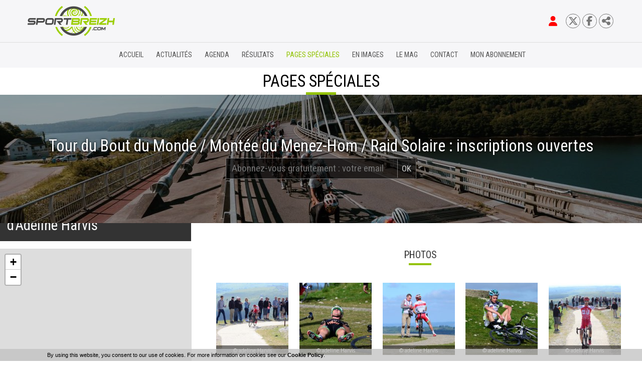

--- FILE ---
content_type: text/html; charset=windows-1252
request_url: https://www.sportbreizh.com/pages-speciales-la-sportbreizh-2-photos-d-adeline-harvis-2012-3978-0-0.html
body_size: 10300
content:
<!DOCTYPE html PUBLIC "-//W3C//DTD XHTML 1.0 Transitional//EN" "http://www.w3.org/TR/xhtml1/DTD/xhtml1-transitional.dtd">
<html lang="fr-FR"><head><meta http-equiv="Content-Type" content="text/html; charset=windows-1252"><link rel="stylesheet" href="js/jquery/css/jquery.css"><link rel="stylesheet" href="style-2012-1-0-0.css"><title>La Sportbreizh #2/ Photos d'Adeline Harvis - Pages spéciales - SPORTBREIZH - tout le cyclisme et le cyclotourisme en Bretagne</title><meta name="viewport" content="initial-scale=1.0"><meta name="twitter:card" content="summary"><meta name="twitter:title" content="La Sportbreizh #2/ Photos d'Adeline Harvis - Pages spéciales - SPORTBREIZH - tout le cyclisme et le cyclotourisme en Bretagne"><meta property="og:site_name" content="La Sportbreizh #2/ Photos d'Adeline Harvis - Pages spéciales - SPORTBREIZH - tout le cyclisme et le cyclotourisme en Bretagne"><meta property="og:title" content="La Sportbreizh #2/ Photos d'Adeline Harvis - Pages spéciales - SPORTBREIZH - tout le cyclisme et le cyclotourisme en Bretagne"><meta property="og:type" content="website"><meta name="Content-Language" content="fr-FR"><meta property="og:locale" content="fr_FR"><meta name="Language" content="fr"><link rel="stylesheet" type="text/css" href="js/node_modules/leaflet/dist/leaflet.css" />
<link rel="stylesheet" type="text/css" href="js/node_modules/leaflet.markercluster/dist/MarkerCluster.css" />
<link rel="stylesheet" type="text/css" href="js/node_modules/leaflet.markercluster/dist/MarkerCluster.Default.css" />
<link rel="stylesheet" type="text/css" href="js/bower_components/bootstrap/dist/css/bootstrap.min.css" />
<link rel="stylesheet" type="text/css" href="js/bower_components/blueimp-gallery/css/blueimp-gallery.min.css" />
<link rel="stylesheet" type="text/css" href="js/simplebar-simplebar-6.2.7/packages/simplebar/dist/simplebar.min.css" />
<link rel="stylesheet" type="text/css" href="js/bower_components/font-awesome/css/all.min.css" />
<script type="text/javascript" src="js/combo/list=js/node_modules/leaflet/dist/leaflet.js|js/node_modules/leaflet.markercluster/dist/leaflet.markercluster.js|js/jquery/jquery.js|js/jquery/jquery.mousewheel.min.js|js/bower_components/bootstrap/dist/js/bootstrap.min.js|plugins/diaPlugins/evenements/evenements_public.js|js/bower_components/blueimp-gallery/js/jquery.blueimp-gallery.min.js|js/bower_components/lazysizes/lazysizes.min.js|js/jquery/cycle2/jquery.cycle2.min.js|js/jquery/cycle2/jquery.cycle2.carousel.min.js|js/setHgt.js|js/jquery/jquery.easing.1.3.js|res/outside/1H2V3Vv4/pub.js|js/jquery/fancybox2/jquery.fancybox.js|js/jquery/fancybox2/helpers/jquery.fancybox-media.js|js/rollOver.js|js/jquery/jquery-ui.js|js/simplebar-simplebar-6.2.7/packages/simplebar/dist/simplebar.min.js"></script>
<link rel="shortcut icon" href="files/1873/favicon.ico" />
<script type="text/javascript"><!--
var onLoadFunc = new Array();
onload=process_onLoad;
function process_onLoad()
{
  for (i_process_onLoad=0; i_process_onLoad<onLoadFunc.length ; i_process_onLoad++)
  {
    eval(onLoadFunc[i_process_onLoad]);
  }
}
function popupWindow(url, width, height)
{
  window.open(url,'popupWindow','toolbar=no,location=no,directories=no,status=no,menubar=no,scrollbars=yes,resizable=yes,copyhistory=yes,width='+width+',height='+height+',screenX=150,screenY=150,top=150,left=150').focus();
}
function popupWindowP(url, opts)
{
  window.open(url,'popupWindow',opts).focus();
}
//--></script><meta property="og:image" content="https://www.sportbreizh.com/files/1873/facebook/sportbreizh_FB.png"/>
<!-- Go to www.addthis.com/dashboard to customize your tools -->
<script type="text/javascript" src="//s7.addthis.com/js/300/addthis_widget.js#pubid=ra-58d2a532317129e2"></script>

<!--<link href="https://fonts.googleapis.com/css?family=Open+Sans" rel="stylesheet">-->
<link href="https://fonts.googleapis.com/css?family=Open+Sans:300,400,600,700" rel="stylesheet">
<link href="https://fonts.googleapis.com/css?family=Roboto|Roboto+Condensed:300,400,700" rel="stylesheet">
<!--<link href="https://fonts.googleapis.com/css?family=Roboto|Roboto+Condensed" rel="stylesheet">-->
<meta name="verify-v1" content="qOqjdeZ6IaKPYlDIpbj7MC4QS1HwW8Y49VKS+OjJLMo=" />
<meta name="google-site-verification" content="GFKhMucOLGUItHNHRZDAsWGep9EvDpKL33LDM_7oqeE" />
<script>
  (function(i,s,o,g,r,a,m){i['GoogleAnalyticsObject']=r;i[r]=i[r]||function(){
  (i[r].q=i[r].q||[]).push(arguments)},i[r].l=1*new Date();a=s.createElement(o),
  m=s.getElementsByTagName(o)[0];a.async=1;a.src=g;m.parentNode.insertBefore(a,m)
  })(window,document,'script','https://www.google-analytics.com/analytics.js','ga');

  ga('create', 'UA-1723863-34', 'auto');
  ga('send', 'pageview');

</script>
<style>
.blueimp-gallery {
    z-index : 1000002 !important;
}
</style>


<!-- Matomo -->
<script>
  var _paq = window._paq = window._paq || [];
  /* tracker methods like "setCustomDimension" should be called before "trackPageView" */
  _paq.push(["setExcludedQueryParams", ["diasessid"]]);
  _paq.push(['trackPageView']);
  _paq.push(['enableLinkTracking']);
  (function() {
    var u="//piwik.diasite.fr/";
    _paq.push(['setTrackerUrl', u+'matomo.php']);
    _paq.push(['setSiteId', '2']);
    var d=document, g=d.createElement('script'), s=d.getElementsByTagName('script')[0];
    g.async=true; g.src=u+'matomo.js'; s.parentNode.insertBefore(g,s);
  })();
</script>
<noscript><p><img src="//piwik.diasite.fr/matomo.php?idsite=2&amp;rec=1" style="border:0;" alt="" /></p></noscript>
<!-- End Matomo Code -->

<script>
                
                jQuery('document').ready(function() {
                // listen for scroll
				if (jQuery('#menuN1_000444').length)
				{
				
					// 1H2V3Vv4
					var positionElementInPage = jQuery('#menuN1_000444').offset().top+0;
					
					jQuery(window).resize(
						function() {
								positionElementInPage = jQuery('#menuN1_000444').offset().top+0;
								jQuery('body').removeClass("floatableMenu");
						}
					);
					jQuery(window).scroll(
						function() {
							if (jQuery(window).scrollTop() >= positionElementInPage) {
								// fixed
								jQuery('body').addClass("floatableMenu");
							} else {
								// relative
								jQuery('body').removeClass("floatableMenu");
							}
						}
					);
				
				} else {
					jQuery('body').removeClass("floatableMenu");
				}
                });
                
              </script></head><body class="useResponsive calqueDynResponsive useCss3Transitions menuFixedOnScroll responsiveMode2 responsiveMode4VersiononSide responsiveFrom1 enteteResponsive1 wrapperResponsive1 currentMenuId_2012 currentMenuLevel_3"><script type="text/javascript">
      jQuery(function() {
      jQuery( '.withjQtooltip' ).tooltip({ position: {
      my: "center bottom-20",
      at: "center top" ,
      using: function( position, feedback ) {
      jQuery( this ).css( position );
      jQuery( "<div>" )
      .addClass( "arrow" )
      .addClass( feedback.vertical )
      .addClass( feedback.horizontal )
      .appendTo( this );
      }
      }
      });
      });
    </script><div id="wrapper"><!--responsiveMode = 2--><!--noResponsiveMode4Version--><script type="text/javascript">                      
			function showHide_000444(idElmt)
										 {
			if (jQuery("#"+idElmt).hasClass("hideMenu") || (!jQuery("#"+idElmt).hasClass("showMenu") && !jQuery("#"+idElmt).hasClass("hideMenu")))
			{

			  jQuery("#"+idElmt).addClass("showMenu");
			  jQuery("#"+idElmt).removeClass("hideMenu");jQuery(".mobileMainMenu").addClass("menuShown");
			  jQuery(".mobileMainMenu").removeClass("menuHidden");jQuery("body").addClass("menuShown");
				jQuery("body").removeClass("menuHidden"); 
			}
			else
			{

			  jQuery("#"+idElmt).addClass("hideMenu");
			  jQuery("#"+idElmt).removeClass("showMenu");jQuery(".mobileMainMenu").addClass("menuHidden");
			  jQuery(".mobileMainMenu").removeClass("menuShown");jQuery("body").addClass("menuHidden");
				jQuery("body").removeClass("menuShown"); 
			}
										 }
			
			</script><div class="mobileMainMenu"><a id="showHideMenun1" href="javascript:showHide_000444('menuN1_000444');%20scroll(0,0);"></a></div><div class="entete enteteHorsCont"><div class="enteteInterne"><div class="bandeauPerso withABSIBD"><div class="compoAss_absoluteInBd_default hide_print"><div class="compoAssPadd"><style type="text/css">
		  .compo_PersoH_defaultMenu_default_1931 .ligne_000515_1 .colonne_000515_1{float : left; width : 14%;}
  	
		  .compo_PersoH_defaultMenu_default_1931 .ligne_000515_1 .colonne_000515_2{float : left; width : 14%;}
  	
		  .compo_PersoH_defaultMenu_default_1931 .ligne_000515_1 .colonne_000515_3{float : left; width : 14%;}
  	
		  .compo_PersoH_defaultMenu_default_1931 .ligne_000515_1 .colonne_000515_4{float : left; width : 16%;}
  	</style><script type="text/javascript">
          function showHide_000515(cellId) {
            //alert(cellId);
            jQuery('li.opened:not(#'+cellId+')>div.cellule_000515').slideToggle();
            jQuery('li.opened:not(#'+cellId+')').toggleClass('opened');
            jQuery('li#'+cellId+'>div.cellule_000515').slideToggle();
            jQuery('li#'+cellId).toggleClass('opened');
            //;return false;  
          }
        </script><div class="compo_PersoH_defaultMenu_default_1931 useResponsive" id="compo_PersoH_defaultMenu_default_1931"><ul><li id="cellule_ccid_807"><a href="#" onclick="showHide_000515('cellule_ccid_807');return false;" title="S'identifier"><span><i class="fas fa-user fa-lg" aria-hidden="true" style="color : red;"></i></span></a><div class="cellule_000515"><div class="ident_default_default_default_2137ccid807 intExtH"><div class="identXform clearfix"><div class="intAccount"><div class="intAccountPadd"><div class="xform_pres1b_modele1_2137ccid807 useResponsive"><script type="text/javascript">
                var tabId_formIdent2137Modelccid807 = new Array();
                var tabLabel_formIdent2137Modelccid807 = new Array();
                function Valider_formIdent2137Modelccid807(from){
		  
      var str='';
		  for (var i=0; i< tabId_formIdent2137Modelccid807.length ; i++)
		  {
		    if (document.getElementById(tabId_formIdent2137Modelccid807[i]) != null && document.getElementById(tabId_formIdent2137Modelccid807[i]).value.length==0)
		    {
		      str = str + "\n" + "Champ \""+tabLabel_formIdent2137Modelccid807[i] + "\" obligatoire";
		    }
		  }
          if (typeof(Valider_formIdent2137Modelccid807_extra)=='function')
          {
            str += Valider_formIdent2137Modelccid807_extra(from);
          }
		  if (str.length)
		  {
		    alert(str);
		    if (from=='onsubmit')
                      return false;
		  }
		  else {
      jQuery("form#formIdent2137Modelccid807 a.valider").attr('disabled', true); 
		    if (typeof window.draftAutoSave !== "undefined" && window.draftAutoSave) {
		      window.draftAutoSave.markSubmitting();
            }
		    if (from=='onsubmit')
		      return true;
		      else
		      document.getElementById('formIdent2137Modelccid807').submit();
		      }
                }
              </script><script type="text/javascript">
                function showHideComment_000345(id)
                {
                  if((document.getElementById(id).className=='comment displayed_000345') || (document.getElementById(id).className=='comment')) {
                  document.getElementById(id).className = "comment undisplayed_000345";
                  }else{
                  document.getElementById(id).className = "comment displayed_000345";
                  }
                }
              </script><script type="text/javascript">
                  function resetInputFile(idChamp,idImage)
                  {
                    document.getElementById(idChamp).value="Y";
		    document.getElementById(idImage).src="res/inside/baseForm/components/xform/espaceur.gif";
                    document.getElementById(idImage).alt="";
                    document.getElementById(idImage).innerHTML="";
		  }
		  </script><div class="xformPadd onFocusMode"><div class="xformPaddCell"><form id="formIdent2137Modelccid807" action="s-identifier-2137-0-0-0.html?" onsubmit="return Valider_formIdent2137Modelccid807('onsubmit')" method="post"><div class="champsIntsZone"><div class="row" id="rowId_user_login"><div class="label"><div class="labelPadd">Votre courriel</div></div><div class="champ"><div class="champPadd"><table cellspacing="0" cellpadding="0" border="0" class="fixedWidth"><tr><td class="champCell fixedWidth"><input type="text" class="text" id="formIdent2137Modelccid807user_login" name="user_login"><script type="text/javascript">
                            tabId_formIdent2137Modelccid807.push('formIdent2137Modelccid807user_login');
                            tabLabel_formIdent2137Modelccid807.push('Votre courriel');
                          </script></td></tr></table></div></div><div class="spacer"></div></div><div class="row" id="rowId_user_passwd"><div class="label"><div class="labelPadd">Votre mot de passe</div></div><div class="champ"><div class="champPadd"><table cellspacing="0" cellpadding="0" border="0" class="fixedWidth"><tr><td class="champCell fixedWidth"><input type="password" autocomplete="new-password" class="text" name="user_passwd"></td></tr></table></div></div><div class="spacer"></div></div></div><div class="clearfix rowSubmit"><div class="rowSubmitPadd"><a class="wFdBts valider" href="javascript:Valider_formIdent2137Modelccid807('submit');" title="Se connecter"><span>Se connecter</span></a><input type="image" src="res/inside/baseForm/components/xform/espaceur.gif" value="submit" class="submitInputImage" alt="Se connecter"></div></div></form></div></div></div><script type="text/javascript">
              jQuery(' input,  textarea,  select').focus(function() {
                jQuery(this).parents(".row").addClass("onFocus");
              });
              jQuery(' input,  textarea,  select').blur(function() {
                jQuery(this).parents(".row").removeClass("onFocus");
              });
          
        </script><div class="mdpOublie"><span class="passForgot"><a href="mot-de-passe-oublie-2138-0-0-0.html" title="Mot de passe oublié ? / Changer son mot de passe">Mot de passe oublié ? / Changer son mot de passe</a> </span></div></div></div><div class="identExtAccount"><div class="identExtAccountPadd"><ul class="accountList"><li><a class="wFdBts facebook" href="https://www.facebook.com/v2.4/dialog/oauth?auth_type=rerequest&client_id=211913732618661&state=e35a666df96ae4ac469c33e607a8b5af&response_type=code&sdk=php-sdk-5.4.4&redirect_uri=https%3A%2F%2Fwww.sportbreizh.com%2Fs-identifier-2137-0-0-0.html&scope=email"><span>Se connecter</span></a></li></ul></div></div><div class="createAccountZone"><a class="wFdBts" href="sportbreizh-reste-gratuit-2202-0-0-0.html" title="S'abonner gratuitement"><span>S'abonner gratuitement</span></a></div></div></div></div></li><li id="cellule_ccid_810"><a href="https://twitter.com/sportbreizhcom" target="_blank" title="Twitter"><span><i class="fa-brands fa-x-twitter"></i></span></a></li><li id="cellule_ccid_811"><a href="https://www.facebook.com/Sportbreizhcom/" target="_blank" title="Facebook"><span><i class="fab fa-facebook-f" aria-hidden="true"></i></span></a></li><li id="cellule_ccid_873"><a href="#" onclick="showHide_000515('cellule_ccid_873');return false;" title="Partager"><span><i class="fas fa-share-alt" aria-hidden="true"></i></span></a><div class="cellule_000515"><div class="page_default_default2UltraLight_default_2245ccid873"><div class="pagePadd"><div class="textPart"><div class="Corps"><!--<div>Partager sur</div>
<div class="addthis_inline_share_toolbox"></div>--><!-- AddToAny BEGIN -->
<div class="a2a_kit a2a_kit_size_32 a2a_default_style"><a class="a2a_button_facebook">&nbsp;</a> <a class="a2a_button_x">&nbsp;</a> <a class="a2a_button_email">&nbsp;</a> <a class="a2a_dd" href="https://www.addtoany.com/share">&nbsp;</a></div>
<script> var a2a_config = a2a_config || {}; a2a_config.icon_color = "#FFFFFF,#000000"; a2a_config.locale = "fr"; a2a_config.num_services = 4; </script><script async src="https://static.addtoany.com/menu/page.js"></script><!-- AddToAny END --></div></div></div></div></div></li></ul></div></div></div><p style="padding : 0; margin : 0;"><a class="logo" href="/"><span>&nbsp;</span></a><!--<a class="logoPart" href="https://www.cmb.fr/banque/assurance/credit-mutuel/web/j_6/accueil" target="_blank"><span>&nbsp;</span></a>--></p>
<script type="text/javascript" src="js/cookieLaw.js"></script><script type="text/javascript">
new CookieLaw(); 
</script></div></div></div><div id="menuN1_000444" class="menuN1 menuN1HorsCont"><div class="menu_000430_wMV wMV"><!--ID = 1922--><ul id="niveau1_000430_wMV" class="niveau1_000430_wMV wMV"><!--y - 1924--><li id="wmv_br_1924" class="br_1924"><a class="br_1924" title="Accueil" href="accueil-1924-0-0-0.html">Accueil</a></li><!--y - 1925--><li id="wmv_br_1925" class="br_1925"><a class="br_1925" title="Actualités" href="actualites-1925-0-0-0.html">Actualités</a></li><!--y - 2309--><li id="wmv_br_2309" class="br_2309"><a class="br_2309" title="Agenda" href="agenda-2309-0-0-0.html">Agenda</a></li><!--y - 2308--><li id="wmv_br_2308" class="br_2308"><a class="br_2308" title="Résultats" href="resultats-2308-0-0-0.html">Résultats</a></li><!--y - 2012 : CCURRENT--><li id="wmv_br_2012" class="br_2012 on current br_2012_on br_2012"><a class="br_2012 on current br_2012_on" title="Pages spéciales" href="pages-speciales-2012-0-0-0.html">Pages spéciales</a></li><!--y - 2323--><li id="wmv_br_2323" class="br_2323 sbm"><a class="br_2323" title="En images" href="en-images-2323-0-0-0.html">En images</a><ul><!--y - 2129--><li id="wmv_br_2129" class="br_2129"><a class="br_2129" title="Vu pour vous" href="vu-pour-vous-2129-0-0-0.html">Vu pour vous</a></li><!--y - 2130--><li id="wmv_br_2130" class="br_2130"><a class="br_2130" title="Vu sur le web" href="vu-sur-le-web-2130-0-0-0.html">Vu sur le web</a></li><!--y - 2328--><li id="wmv_br_2328" class="br_2328"><a class="br_2328" title="Vidéos sportbreizh" href="videos-sportbreizh-2328-0-0-0.html">Vidéos sportbreizh</a></li></ul></li><!--y - 2310--><li id="wmv_br_2310" class="br_2310"><a class="br_2310" title="Le mag" href="le-mag-2310-0-0-0.html">Le mag</a></li><!--y - 1923--><li id="wmv_br_1923" class="br_1923"><a class="br_1923" title="Contact" href="contact-1923-0-0-0.html">Contact</a></li><!--y - 2148--><li id="wmv_br_2148" class="br_2148"><a class="br_2148" title="Mon abonnement" href="mon-abonnement-2148-0-0-0.html">Mon abonnement</a></li></ul></div><script type="text/javascript">
            function shSubmenu(id)
            {
				jQuery("#"+id+" > ul").slideToggle();
				jQuery("#"+id+" > div.shSubmenu > a").slideToggle();
            }
            
          </script><div id="menu_000430" class="menu_000430 withLogo wMV menu_000430_parent_1873 menu_000430_parent_1922 menu_000430_id_2012 logoShownOnScroll"><div class="menu_000430_padd"><a class="menuLogoA" href="/" title="Sportbreizh"><img class="menuLogo" src="files/1873/sportbzhv3/logosportbreizh_h64_posi.png" alt="Sportbreizh"></a><ul class="niveau1_000430 n1_parent_1873 n1_parent_1922 n1_id_2012"><li id="br_1924" class="br_1924 niv1_000430"><a class="br_1924" title="Accueil" href="accueil-1924-0-0-0.html">Accueil</a></li><li id="br_1925" class="br_1925 niv1_000430"><a class="br_1925" title="Actualités" href="actualites-1925-0-0-0.html">Actualités</a></li><li id="br_2309" class="br_2309 niv1_000430"><a class="br_2309" title="Agenda" href="agenda-2309-0-0-0.html">Agenda</a></li><li id="br_2308" class="br_2308 niv1_000430"><a class="br_2308" title="Résultats" href="resultats-2308-0-0-0.html">Résultats</a></li><li id="br_2012" class="br_2012 on br_2012_on niv1_000430"><a class="br_2012 on current br_2012_on" title="Pages spéciales" href="pages-speciales-2012-0-0-0.html">Pages spéciales</a></li><li id="br_2323" class="br_2323 sbm sbm_2323 niv1_000430"><a class="br_2323" title="En images" href="en-images-2323-0-0-0.html">En images</a><ul class="diaN2d" id="from_N1_2323"><li style="padding : 0px;margin : 0px;border : none;" class="mn_000430_out"><table cellpadding="0" cellspacing="0"><tr><td style="width : 33%" id="br_2129" class="br_2129"><a class="br_2129" title="Vu pour vous" href="vu-pour-vous-2129-0-0-0.html">Vu pour vous</a></td><td style="width : 33%" id="br_2130" class="br_2130"><a class="br_2130" title="Vu sur le web" href="vu-sur-le-web-2130-0-0-0.html">Vu sur le web</a></td><td style="width : 33%" id="br_2328" class="br_2328"><a class="br_2328" title="Vidéos sportbreizh" href="videos-sportbreizh-2328-0-0-0.html">Vidéos sportbreizh</a></td></tr></table></li></ul></li><li id="br_2310" class="br_2310 niv1_000430"><a class="br_2310" title="Le mag" href="le-mag-2310-0-0-0.html">Le mag</a></li><li id="br_1923" class="br_1923 niv1_000430"><a class="br_1923" title="Contact" href="contact-1923-0-0-0.html">Contact</a></li><li id="br_2148" class="br_2148 niv1_000430"><a class="br_2148" title="Mon abonnement" href="mon-abonnement-2148-0-0-0.html">Mon abonnement</a></li></ul></div></div></div><div class="emptyConteneur"></div><div class="compoAss_top5_default"><div class="compoAssPadd"><div class="compo_PersoH_defaultUltraLight_default_2020 useResponsive" id="compo_PersoH_defaultUltraLight_default_2020"></div></div></div><div class="conteneur" id="conteneur"><!--ImgAccc--><div class="page clearfix"><div class="centralSansMenuG"><div class="centralPadd"><div class="navigationBarre withMicroTags"><p>Vous êtes dans : </p><!--UUU--><ol itemscope="itemscope" itemtype="http://schema.org/BreadcrumbList"><!--UUU1--><li itemprop="itemListElement" itemscope="itemscope" itemtype="http://schema.org/ListItem"><a itemprop="item" href="pages-speciales-2012-0-0-0.html" title="Pages spéciales"><span itemprop="name">Pages spéciales</span></a><meta itemprop="position" content="1"></li></ol></div><script type="text/javascript">                      
			function showHideAD2024_000444(idElmt)
										 {
			if (jQuery("#"+idElmt).hasClass("hideAd2024") || (!jQuery("#"+idElmt).hasClass("showAd2024") && !jQuery("#"+idElmt).hasClass("hideAd2024")))
			{
			  jQuery("#"+idElmt).addClass("showAd2024");
			  jQuery("#"+idElmt).removeClass("hideAd2024");jQuery("body").addClass("Ad2024Shown");
				jQuery("body").removeClass("Ad2024Hidden"); 
			}
			else
			{
			  jQuery("#"+idElmt).addClass("hideAd2024");
			  jQuery("#"+idElmt).removeClass("showAd2024");jQuery("body").addClass("Ad2024Hidden");
				jQuery("body").removeClass("Ad2024Shown");jQuery("#"+idElmt).delay(500).queue(function(next){
					jQuery("#"+idElmt).removeClass("hideAd2024");
					next();
				});; 
			}
										 }
			
			</script><h1 class="titreBranche_000261"><span>Pages spéciales</span></h1><div class="spacer"></div><div class="currentZone"><div class="currentPadd"><div class="diaPlugins_default_default_default_2012"><!--Cell Base lancÃ©--><div class="DLCycle2v2_default_1958ccid897 z1VCentered"><div class="vueListe_000529 hDefil"><script type="text/javascript">
    
      jQuery(window).bind('resizeEnd_1958ccid897', function() {
      
      
      
                      jQuery('#slideshow_1958ccid897 article.cycle-sentinel>div').attr('id', 'empV1_dlul_000529_1950_897_sentinel');
                      visibleItem_1958ccid897 = jQuery("article[id^='item_1958ccid897'].cycle-slide-active");
      jQuery("article[id^='item_1958ccid897']").css('display', 'block');
                    jQuery("div[id^='empV1_dlul_000529_1950_897']").height('auto');
      if(typeof(tabListImgs1958_1950_897)!='undefined'){
      
      jQuery.each(tabListImgs1958_1950_897, function (i,el){

        if (el.previewParam2 == 'fullScreenRatio') {
          if(el.ratioMode == 'q'){
          var localBgCol = 'b'+el.ratioBgCol;
          }else{
          var localBgCol = '';
          }
          var localRatio = Math.floor((document.body.clientWidth) * 100 /  (document.body.clientHeight));
          var localPreviewParam2 = el.ratioMode + localRatio + localBgCol+'m';
        } else {
          var localPreviewParam2 = el.previewParam2;
        }

        if(typeof(el.evalConteneur)!='undefined'){
        
        diaLoadImage(el.id, 'preview/1950/'+ el.previewParam1 + document.getElementById(eval(el.evalConteneur)).scrollWidth + localPreviewParam2 +'/'+el.file);
        }
        else
        {
          
              diaLoadImage(el.id, 'preview/1950/'+ el.previewParam1 + document.getElementById(el.idConteneur).scrollWidth + localPreviewParam2 +'/'+el.file);
                    
        }
      });}
      
      checkBeforeSetHgt('empV1_dlul_000529_1950_897','div'); 
      });

      var lastWindowHeight1958ccid897 = jQuery(window).height();
      var lastWindowWidth1958ccid897 = jQuery(window).width();
      
      jQuery(window).resize(function() {
      if(jQuery(window).height()!=lastWindowHeight1958ccid897 || jQuery(window).width()!=lastWindowWidth1958ccid897){
          //set this windows size
	  lastWindowHeight1958ccid897 = jQuery(window).height();
	  lastWindowWidth1958ccid897 = jQuery(window).width();
    
	  if(this.resizeTO1958ccid897) clearTimeout(this.resizeTO1958ccid897);
          this.resizeTO1958ccid897 = setTimeout(function() {
              jQuery(this).trigger('resizeEnd_1958ccid897');
            }, 500);
	}
      
      });
    
    </script><section class="padd_000529" data-cycle-slides="&gt; article.diaListItem" id="slideshow_1958ccid897" data-cycle-prev="#prev_1958ccid897" data-cycle-next="#next_1958ccid897" data-cycle-timeout="3000" data-cycle-speed="1000" data-cycle-loop="0" data-cycle-paused="false" data-cycle-allow-wrap="true" data-cycle-easing="null" data-cycle-pause-on-hover="true" data-cycle-random="false" data-cycle-fx="fade"><div class="cycle-pager"></div><article class="diaListItem cycle-slide-active" id="item_1958ccid897"><div id="empV1_dlul_000529_1950_897_6"><div class="clearfix A1"><script type="text/javascript">
        var jsRatioToTransmit_1958_1950_897 = 'r500m';
    </script><div id="diaField_1" class="diaRow vl Photo1 brightness"><div class="diaVal"><div id="imgCont1958_1950_6_1_897"><div><img alt="83 pont.jpg" id="imgContImg1958_1950_6_1_897" src="preview/1950/l1920r500m/83_pont.jpg" srcset="preview/1950/l640r500m/83_pont.jpg 640w, preview/1950/l1280r500m/83_pont.jpg 1280w, preview/1950/l1920r500m/83_pont.jpg 1920w" sizes="100vw"></div></div></div></div></div><div class="Z1"><div class="Z1Padd"><div id="diaField_2" class="diaRow vl Titre1 Nega"><div class="diaVal">Tour du Bout du Monde  / Montée du Menez-Hom / Raid Solaire : inscriptions ouvertes</div></div><div id="diaField_4" class="diaRow vl Texte2 Nega"><div class="diaVal"><style type="text/css">#passForgot2144ModelBd {padding : 0em; padding-left : 0.5em;padding-right : 2.5em;margin : 0 auto; width : 22em; background-color : rgba(0,0,0,0.65); border : 1px rgba(255,255,255,0.4) solid;font-family: "Roboto Condensed",Arial,sans-serif,sans-serif,sans-serif; font-size : 1.2em; position : relative;}
#passForgot2144ModelBd input.text {width : 100%; margin-right : 2.5em;background-color : transparent; color : #FFFFFF;border : none;font-family: "Roboto Condensed",Arial,sans-serif,sans-serif,sans-serif; font-size : 1.1em; box-sizing : border-box; line-height : 2em;}

#passForgot2144ModelBd .wFdBts.valider {position : absolute; right : 0em; top : 50%;transform: translateY(-50%); display : block; border-left : 1px rgba(255,255,255,0.4) solid; padding : 0.5em;}
#passForgot2144ModelBd .submitInputImage {position : absolute;margin : 0; padding : 0;}
</style>
<script type="text/javascript">
var tabId_passForgot2144ModelBd = new Array();
var tabLabel_passForgot2144ModelBd = new Array();

function Valider_passForgot2144ModelBd(from){
	var str='';
	for (var i=0; i< tabId_passForgot2144ModelBd.length ; i++){
		if (document.getElementById(tabId_passForgot2144ModelBd[i]) != null && document.getElementById(tabId_passForgot2144ModelBd[i]).value.length==0){str = str + "\n" + "Champ \""+tabLabel_passForgot2144ModelBd[i] + "\" obligatoire";}
	}
	if (str.length){
		alert(str);
		if (from=='onsubmit')
		return false;
	} else {
	jQuery("form#passForgot2144ModelBd a.valider").attr('disabled', true); 
		if (from=='onsubmit')
		return true;
		else
		document.getElementById('passForgot2144ModelBd').submit();
	}
}
</script>
<form action="S-inscrire-2144-0-0-0.html" id="passForgot2144ModelBd" method="post" onsubmit="return Valider_passForgot2144ModelBd('onsubmit')"><input class="text" id="passForgot2144Modelb5_Couriel_5" name="b5_Couriel_5" onchange="checkUrl_passForgot2144Modelb5_Couriel_5(this)" placeholder="Abonnez-vous gratuitement : votre email" type="text" /><a class="wFdBts valider" href="javascript:Valider_passForgot2144ModelBd('submit');" title="OK"><span>OK</span></a><input class="submitInputImage" src="res/inside/baseForm/components/xform/espaceur.gif" type="image" value="submit" /><!-- --></form>
</div></div></div></div></div></article></section></div><div class="spacer"></div></div><div class="evenements evenementsFiche"><div class="container-fluid"><div class="row mainRow"><div class="col-xs-12 col-sm-12 col-md-4 col-lg-4 diaMainColG"><div class="padd nega"><div class="mainEvent"><a class="nega" href="pages-speciales-la-sportbreizh-2-photos-d-adeline-harvis-2012-3978-0-0.html" title="La Sportbreizh #2/ Photos d'Adeline Harvis">La Sportbreizh #2/ Photos d'Adeline Harvis</a></div></div><div class="padd row diaEventMap"><div class="diaMap"><div id="mapid"></div></div></div></div><div class="col-xs-12 col-sm-12 col-md-8 col-lg-8 diaMainColD"><div id="blueimp-gallery" class="blueimp-gallery blueimp-gallery-controls"><div class="slides"></div><h3 class="title"></h3><a class="prev">‹</a><a class="next">›</a><a class="close">×</a><a class="play-pause"></a><ol class="indicator"></ol><div class="modal fade"><div class="modal-dialog"><div class="modal-content"><div class="modal-header"><button type="button" class="close" aria-hidden="true">X</button><h4 class="modal-title"></h4></div><div class="modal-body next"></div><div class="modal-footer"><button type="button" class="btn btn-default pull-left prev"><i class="glyphicon glyphicon-chevron-left"></i>
						Previous
					  </button><button type="button" class="btn btn-primary next">
						Next
						<i class="glyphicon glyphicon-chevron-right"></i></button></div></div></div></div></div><div class="diaTit diaBlkCentered diaWithImg"><font>Photos</font></div><div class="photos clearfix"><a title=" © adeline Harvis" href="sportbreizh-reste-gratuit-2202-0-0-0.html"><span class="Layer Texte2 nega"> © adeline Harvis</span><img data-sizes="auto" class="img-responsive lazyload" data-srcset="preview/279/w192r100m//DSC_0073.jpg 192w, preview/279/w384r100m//DSC_0073.jpg 384w, preview/279/w576r100m//DSC_0073.jpg 576w" alt=" © adeline Harvis"></a><a title=" © adeline Harvis" href="sportbreizh-reste-gratuit-2202-0-0-0.html"><span class="Layer Texte2 nega"> © adeline Harvis</span><img data-sizes="auto" class="img-responsive lazyload" data-srcset="preview/279/w192r100m//DSC_0092.jpg 192w, preview/279/w384r100m//DSC_0092.jpg 384w, preview/279/w576r100m//DSC_0092.jpg 576w" alt=" © adeline Harvis"></a><a title=" © adeline Harvis" href="sportbreizh-reste-gratuit-2202-0-0-0.html"><span class="Layer Texte2 nega"> © adeline Harvis</span><img data-sizes="auto" class="img-responsive lazyload" data-srcset="preview/279/w192r100m//DSC_0095_v3.jpg 192w, preview/279/w384r100m//DSC_0095_v3.jpg 384w, preview/279/w576r100m//DSC_0095_v3.jpg 576w" alt=" © adeline Harvis"></a><a title=" © adeline Harvis" href="sportbreizh-reste-gratuit-2202-0-0-0.html"><span class="Layer Texte2 nega"> © adeline Harvis</span><img data-sizes="auto" class="img-responsive lazyload" data-srcset="preview/279/w192r100m//DSC_0094.jpg 192w, preview/279/w384r100m//DSC_0094.jpg 384w, preview/279/w576r100m//DSC_0094.jpg 576w" alt=" © adeline Harvis"></a><a title=" © adeline Harvis" href="sportbreizh-reste-gratuit-2202-0-0-0.html"><span class="Layer Texte2 nega"> © adeline Harvis</span><img data-sizes="auto" class="img-responsive lazyload" data-srcset="preview/279/w192r100m//DSC_0081_v2.jpg 192w, preview/279/w384r100m//DSC_0081_v2.jpg 384w, preview/279/w576r100m//DSC_0081_v2.jpg 576w" alt=" © adeline Harvis"></a><a title=" © adeline Harvis" href="sportbreizh-reste-gratuit-2202-0-0-0.html"><span class="Layer Texte2 nega"> © adeline Harvis</span><img data-sizes="auto" class="img-responsive lazyload" data-srcset="preview/279/w192r100m//DSC_0089.jpg 192w, preview/279/w384r100m//DSC_0089.jpg 384w, preview/279/w576r100m//DSC_0089.jpg 576w" alt=" © adeline Harvis"></a><a title=" © adeline Harvis" href="sportbreizh-reste-gratuit-2202-0-0-0.html"><span class="Layer Texte2 nega"> © adeline Harvis</span><img data-sizes="auto" class="img-responsive lazyload" data-srcset="preview/279/w192r100m//DSC_0084_v3.jpg 192w, preview/279/w384r100m//DSC_0084_v3.jpg 384w, preview/279/w576r100m//DSC_0084_v3.jpg 576w" alt=" © adeline Harvis"></a><a title=" © adeline Harvis" href="sportbreizh-reste-gratuit-2202-0-0-0.html"><span class="Layer Texte2 nega"> © adeline Harvis</span><img data-sizes="auto" class="img-responsive lazyload" data-srcset="preview/279/w192r100m//DSC_0004_v2.jpg 192w, preview/279/w384r100m//DSC_0004_v2.jpg 384w, preview/279/w576r100m//DSC_0004_v2.jpg 576w" alt=" © adeline Harvis"></a><a title=" © adeline Harvis" href="sportbreizh-reste-gratuit-2202-0-0-0.html"><span class="Layer Texte2 nega"> © adeline Harvis</span><img data-sizes="auto" class="img-responsive lazyload" data-srcset="preview/279/w192r100m//DSC_0007_v2.jpg 192w, preview/279/w384r100m//DSC_0007_v2.jpg 384w, preview/279/w576r100m//DSC_0007_v2.jpg 576w" alt=" © adeline Harvis"></a><a title=" © adeline Harvis" href="sportbreizh-reste-gratuit-2202-0-0-0.html"><span class="Layer Texte2 nega"> © adeline Harvis</span><img data-sizes="auto" class="img-responsive lazyload" data-srcset="preview/279/w192r100m//DSC_0101_v4.jpg 192w, preview/279/w384r100m//DSC_0101_v4.jpg 384w, preview/279/w576r100m//DSC_0101_v4.jpg 576w" alt=" © adeline Harvis"></a><a title=" © adeline Harvis" href="sportbreizh-reste-gratuit-2202-0-0-0.html"><span class="Layer Texte2 nega"> © adeline Harvis</span><img data-sizes="auto" class="img-responsive lazyload" data-srcset="preview/279/w192r100m//DSC_0008_v2.jpg 192w, preview/279/w384r100m//DSC_0008_v2.jpg 384w, preview/279/w576r100m//DSC_0008_v2.jpg 576w" alt=" © adeline Harvis"></a><a title=" © adeline Harvis" href="sportbreizh-reste-gratuit-2202-0-0-0.html"><span class="Layer Texte2 nega"> © adeline Harvis</span><img data-sizes="auto" class="img-responsive lazyload" data-srcset="preview/279/w192r100m//DSC_0003_v3.jpg 192w, preview/279/w384r100m//DSC_0003_v3.jpg 384w, preview/279/w576r100m//DSC_0003_v3.jpg 576w" alt=" © adeline Harvis"></a><a title=" © adeline Harvis" href="sportbreizh-reste-gratuit-2202-0-0-0.html"><span class="Layer Texte2 nega"> © adeline Harvis</span><img data-sizes="auto" class="img-responsive lazyload" data-srcset="preview/279/w192r100m//DSC_0011_v2.jpg 192w, preview/279/w384r100m//DSC_0011_v2.jpg 384w, preview/279/w576r100m//DSC_0011_v2.jpg 576w" alt=" © adeline Harvis"></a><a title=" © adeline Harvis" href="sportbreizh-reste-gratuit-2202-0-0-0.html"><span class="Layer Texte2 nega"> © adeline Harvis</span><img data-sizes="auto" class="img-responsive lazyload" data-srcset="preview/279/w192r100m//DSC_0015_v3.jpg 192w, preview/279/w384r100m//DSC_0015_v3.jpg 384w, preview/279/w576r100m//DSC_0015_v3.jpg 576w" alt=" © adeline Harvis"></a><a title=" © adeline Harvis" href="sportbreizh-reste-gratuit-2202-0-0-0.html"><span class="Layer Texte2 nega"> © adeline Harvis</span><img data-sizes="auto" class="img-responsive lazyload" data-srcset="preview/279/w192r100m//DSC_0018_v3.jpg 192w, preview/279/w384r100m//DSC_0018_v3.jpg 384w, preview/279/w576r100m//DSC_0018_v3.jpg 576w" alt=" © adeline Harvis"></a><a title=" © adeline Harvis" href="sportbreizh-reste-gratuit-2202-0-0-0.html"><span class="Layer Texte2 nega"> © adeline Harvis</span><img data-sizes="auto" class="img-responsive lazyload" data-srcset="preview/279/w192r100m//DSC_0012_v2.jpg 192w, preview/279/w384r100m//DSC_0012_v2.jpg 384w, preview/279/w576r100m//DSC_0012_v2.jpg 576w" alt=" © adeline Harvis"></a><a title=" © adeline Harvis" href="sportbreizh-reste-gratuit-2202-0-0-0.html"><span class="Layer Texte2 nega"> © adeline Harvis</span><img data-sizes="auto" class="img-responsive lazyload" data-srcset="preview/279/w192r100m//DSC_0023_v3.jpg 192w, preview/279/w384r100m//DSC_0023_v3.jpg 384w, preview/279/w576r100m//DSC_0023_v3.jpg 576w" alt=" © adeline Harvis"></a><a title=" © adeline Harvis" href="sportbreizh-reste-gratuit-2202-0-0-0.html"><span class="Layer Texte2 nega"> © adeline Harvis</span><img data-sizes="auto" class="img-responsive lazyload" data-srcset="preview/279/w192r100m//DSC_0033_v4.jpg 192w, preview/279/w384r100m//DSC_0033_v4.jpg 384w, preview/279/w576r100m//DSC_0033_v4.jpg 576w" alt=" © adeline Harvis"></a><a title=" © adeline Harvis" href="sportbreizh-reste-gratuit-2202-0-0-0.html"><span class="Layer Texte2 nega"> © adeline Harvis</span><img data-sizes="auto" class="img-responsive lazyload" data-srcset="preview/279/w192r100m//DSC_0025_v3.jpg 192w, preview/279/w384r100m//DSC_0025_v3.jpg 384w, preview/279/w576r100m//DSC_0025_v3.jpg 576w" alt=" © adeline Harvis"></a><a title=" © adeline Harvis" href="sportbreizh-reste-gratuit-2202-0-0-0.html"><span class="Layer Texte2 nega"> © adeline Harvis</span><img data-sizes="auto" class="img-responsive lazyload" data-srcset="preview/279/w192r100m//DSC_0035_v2.jpg 192w, preview/279/w384r100m//DSC_0035_v2.jpg 384w, preview/279/w576r100m//DSC_0035_v2.jpg 576w" alt=" © adeline Harvis"></a><a title=" © adeline Harvis" href="sportbreizh-reste-gratuit-2202-0-0-0.html"><span class="Layer Texte2 nega"> © adeline Harvis</span><img data-sizes="auto" class="img-responsive lazyload" data-srcset="preview/279/w192r100m//DSC_0027_v3.jpg 192w, preview/279/w384r100m//DSC_0027_v3.jpg 384w, preview/279/w576r100m//DSC_0027_v3.jpg 576w" alt=" © adeline Harvis"></a><a title=" © adeline Harvis" href="sportbreizh-reste-gratuit-2202-0-0-0.html"><span class="Layer Texte2 nega"> © adeline Harvis</span><img data-sizes="auto" class="img-responsive lazyload" data-srcset="preview/279/w192r100m//DSC_0024_v3.jpg 192w, preview/279/w384r100m//DSC_0024_v3.jpg 384w, preview/279/w576r100m//DSC_0024_v3.jpg 576w" alt=" © adeline Harvis"></a><a title=" © adeline Harvis" href="sportbreizh-reste-gratuit-2202-0-0-0.html"><span class="Layer Texte2 nega"> © adeline Harvis</span><img data-sizes="auto" class="img-responsive lazyload" data-srcset="preview/279/w192r100m//DSC_0036_v2.jpg 192w, preview/279/w384r100m//DSC_0036_v2.jpg 384w, preview/279/w576r100m//DSC_0036_v2.jpg 576w" alt=" © adeline Harvis"></a><a title=" © adeline Harvis" href="sportbreizh-reste-gratuit-2202-0-0-0.html"><span class="Layer Texte2 nega"> © adeline Harvis</span><img data-sizes="auto" class="img-responsive lazyload" data-srcset="preview/279/w192r100m//DSC_0055_v3.jpg 192w, preview/279/w384r100m//DSC_0055_v3.jpg 384w, preview/279/w576r100m//DSC_0055_v3.jpg 576w" alt=" © adeline Harvis"></a><a title=" © adeline Harvis" href="sportbreizh-reste-gratuit-2202-0-0-0.html"><span class="Layer Texte2 nega"> © adeline Harvis</span><img data-sizes="auto" class="img-responsive lazyload" data-srcset="preview/279/w192r100m//DSC_0037_v2.jpg 192w, preview/279/w384r100m//DSC_0037_v2.jpg 384w, preview/279/w576r100m//DSC_0037_v2.jpg 576w" alt=" © adeline Harvis"></a><a title=" © adeline Harvis" href="sportbreizh-reste-gratuit-2202-0-0-0.html"><span class="Layer Texte2 nega"> © adeline Harvis</span><img data-sizes="auto" class="img-responsive lazyload" data-srcset="preview/279/w192r100m//DSC_0053_v2.jpg 192w, preview/279/w384r100m//DSC_0053_v2.jpg 384w, preview/279/w576r100m//DSC_0053_v2.jpg 576w" alt=" © adeline Harvis"></a><a title=" © adeline Harvis" href="sportbreizh-reste-gratuit-2202-0-0-0.html"><span class="Layer Texte2 nega"> © adeline Harvis</span><img data-sizes="auto" class="img-responsive lazyload" data-srcset="preview/279/w192r100m//DSC_0044_v2.jpg 192w, preview/279/w384r100m//DSC_0044_v2.jpg 384w, preview/279/w576r100m//DSC_0044_v2.jpg 576w" alt=" © adeline Harvis"></a><a title=" © adeline Harvis" href="sportbreizh-reste-gratuit-2202-0-0-0.html"><span class="Layer Texte2 nega"> © adeline Harvis</span><img data-sizes="auto" class="img-responsive lazyload" data-srcset="preview/279/w192r100m//DSC_0062_v2.jpg 192w, preview/279/w384r100m//DSC_0062_v2.jpg 384w, preview/279/w576r100m//DSC_0062_v2.jpg 576w" alt=" © adeline Harvis"></a></div></div></div></div><script type="text/javascript">

diaEventMap = new diaSpbzhEvenements();

diaEventMap.ajaxParams = function() { return  { evtId: '3978' } };

diaEventMap.url = "js/ajax/diaPlugins/2012/ajax/getLocationsForMap";

diaEventMap.refreshMap();

jQuery(document).ready(function() {
  jQuery('#blueimp-gallery').data('fullScreen', true).data('toggleControlsOnReturn', false);


  jQuery(jQuery('#videoSlideshow1 .videoSlide')[0]).html(jQuery(jQuery('#videoSlideshow1 .videoSlide')[0]).data('videocode'));

  jQuery( '#videoSlideshow1' ).on( 'cycle-before', function( event, opts, outgoingSlideEl, incomingSlideEl, forwardFlag ) {
    jQuery(incomingSlideEl).html(jQuery(incomingSlideEl).data('videocode'));
  });
  jQuery( '#videoSlideshow1' ).on( 'cycle-after', function( event, opts, outgoingSlideEl, incomingSlideEl, forwardFlag ) {
    jQuery(outgoingSlideEl).html(jQuery(outgoingSlideEl).data('imgcode'));
  });


});
</script></div></div></div></div><div class="spacer"></div><div class="hdp"><script type="text/javascript">
      
          onLoadFunc[onLoadFunc.length] = 'jQuery(\'.scrollToTop\').click(function(){jQuery(\'html, body\').animate({scrollTop : 0},800);return false;});';
      
    </script><div class="hdpCpn useAwesomeFont"><a href="#" class="scrollToTop" title="Haut de page"><span><i class="fa fa-chevron-up fa-2x" aria-hidden="true"></i></span></a></div></div></div></div></div></div><script type="text/javascript">
			onLoadFunc[onLoadFunc.length] = 'fancyLightBox()';
			
			function fancyLightBox() {
           // :not('.fancyboxYoutubeI')
	       jQuery("a[rel^=lightbox]:not('.fancyboxSwf'):not('.fancyboxIframe')").fancybox({

                                        'helpers' : { 
                                                      media : {},
                                                      title: {
                                                               type: 'inside' 
                                                             } 
                                                    } 
               });
	       jQuery('a[rel^=lightbox].fancyboxIframe').fancybox({ 'type':'iframe',
                                                                    'beforeLoad' : function() {
                                                                         if (this.element.data('lightbox-width') || this.element.data('lightbox-height'))
                                                                         {
                                                                           this.width  = (this.element.data('lightbox-width'));  
                                                                           this.height = (this.element.data('lightbox-height'));
                                                                           this.autoSize = false;
                                                                           this.autoHeight = false;
                                                                           this.autoWidth = false;
                                                                         }
                                                                         else
                                                                         {
                                                                           this.autoSize = true;
                                                                           this.autoHeight = true;
                                                                           this.autoWidth = true;
                                                                         }
                                                                    }
                                                                  });
	       jQuery('a[rel^=lightbox].fancyboxAjax').fancybox({ 'type':'ajax' });
	       jQuery('a[rel^=lightbox].fancyboxSwf').each( function () { jQuery(this).fancybox({ 'type':'swf','swf':{'wmode':'transparent','allowfullscreen':'true'} })});
	       /*jQuery('a[rel^=lightbox].fancyboxYoutube').each( function () { jQuery(this).fancybox({
								       'openEffect'  : 'none',
							       		'closeEffect' : 'none',
								    'helpers' : { media : {} }
								    }) } );*/
								    }
								    
	  </script></div><div class="compoAss_pdp_default"><div class="compo_PersoH_defaultUltraLight_default_1944 useResponsive" id="compo_PersoH_defaultUltraLight_default_1944"><div id="ligneId_812" class="ligne_000011"><div id="cellule_ccid_812" style="float : none;width : 100%;" class="colonne_000011 alone"><div class="cellule_000011" id="compoPersoH_1944_1_1"><div class="page_default_default2_default_1945ccid812"><div class="pagePadd"><div class="textPart"><div class="Corps"><!--<div class="clearfix">
<div class="pdpCg w50">
<p class="appliTxt"><span class="tit2">Bient&ocirc;t, adh&eacute;rez au</span><br />
<span class="tit1">&quot;club sportbreizh&quot;</span><br />
<span class="tit3">Pour 10 &euro; / an</span></p>
</div>

<div class="pdpCd w50">
<ul>
	<li>Des alertes &quot;derni&egrave;re minute&quot; en push</li>
	<li>Des reportages exclusifs</li>
	<li>Des directs rien que pour vous</li>
	<li>Des m&eacute;gas promos r&eacute;serv&eacute;es !</li>
	<li>Une appli dernier cri !</li>
</ul><p class="appBtns"><a class="appBtn android" href="#" target="_blank" title="Disponible sur Google Play"><span>Disponible sur Google Play</span></a><a class="appBtn apple" href="#" target="_blank" title="Télécharger sur l'App Store"><span>T&eacute;l&eacute;charger sur l&#39;App Store</span></a></p></div>
</div>-->
<p style="text-align: center; padding : 0.5em; margin : 0; font-size : 0.9em;"><a href="Mentions-legales-2292-0-0-0.html">Mentions l&eacute;gales</a> | Designed by <a href="http://www.diateam.net" target="_blank">diateam</a> | Powered by <a href="http://www.diasite.fr" target="_blank">diasite</a></p>
</div></div></div></div></div></div></div></div></div></body></html>


--- FILE ---
content_type: text/css;charset=UTF-8
request_url: https://www.sportbreizh.com/style-2012-1-0-0.css
body_size: 36308
content:
 html {font-size:0.9em !important;height:100%;}@media print{html {height:auto !important;}} body {height:100%;font-size:1em !important;text-align:left;background-image:none;background-color:#FFFFFF !important;background-repeat:no-repeat;background-position:50% 50%;background-attachment:fixed;background-size:cover;margin-top:0px;margin-bottom:0px;margin-left:0px;margin-right:0px;padding-top:0px;padding-bottom:0px;padding-left:0px;padding-right:0px;} body.responsiveMarg *{box-sizing:border-box;} #wrapper{height:auto !important;margin:0px auto -50px auto;padding:0px 0 0px 0;min-height:100%;overflow:hidden;}@media screen and (max-width:1024px) {#wrapper{height:auto;min-height:0px;margin:0px;overflow:visible;}}@media screen and (max-width:540px) {.responsiveMode2 #wrapper{height:auto;min-height:0px;margin:0;padding:55px 0px 0px 0px;overflow:visible;}}@media screen and (min-width:541px) and (max-width:1024px) {.responsiveMode2 #wrapper{height:auto;min-height:0px;margin:0;padding:55px 0px 0px 0px;overflow:visible;}}@media screen and (min-width:981px) and (max-width:1280px) {.responsiveMode2.wrapperResponsive2 #wrapper{height:auto;min-height:0px;margin:0;padding:55px 0px 0px 0px;overflow:visible;}}@media print{#wrapper {height:auto !important;min-height:0 !important;margin:0 !important;}}.responsiveMode4.responsiveMode4VersionfullWidth #wrapper {position:relative;overflow:hidden;}.responsiveMode4.responsiveMode4VersionfullWidth.menuShown #wrapper {overflow:visible;}@media screen and (max-width:1024px) {.compoAssWrapperToolsMenu {position:fixed;top:5px;bottom:auto;left:auto;right:60px;z-index:1000;}}@media print{html {font-size:0.9em !important;} body {background-image:none;background-color:#FFFFFF;margin:0;padding:0;}} body.useCss3Transitions div:not([class*=noTransition]), body.useCss3Transitions li:not([class*=noTransition]), body.useCss3Transitions a:not([class*=noTransition]), body.useCss3Transitions span:not([class*=noTransition]), body.useCss3Transitions a img:not([class*=noTransition]), body.useCss3Transitions img:not([class*=noTransition]), body.useCss3Transitions h1:not([class*=noTransition]), body.useCss3Transitions h2:not([class*=noTransition]), body.useCss3Transitions h3:not([class*=noTransition]), body.useCss3Transitions h4:not([class*=noTransition]), body.useCss3Transitions h5:not([class*=noTransition]), body.useCss3Transitions h6:not([class*=noTransition]), body.useCss3Transitions h7:not([class*=noTransition]), body.useCss3Transitions h8:not([class*=noTransition]) {-webkit-transition-property:color, background-color, border-color, opacity, filter;-moz-transition-property:color, background-color, border-color, opacity, filter;-o-transition-property:color, background-color, border-color, opacity, filter;-ms-transition-property:color, background-color, border-color, opacity, filter;transition-property:color, background-color, border-color, opacity, filter;-webkit-transition-duration:0.6s;-moz-transition-duration:0.6s;-o-transition-duration:0.6s;-ms-transition-duration:0.6s;transition-duration:0.6s;} body.useCss3Transitions .withTransition {-webkit-transition-property:color, background-color, border-color, opacity, filter;-moz-transition-property:color, background-color, border-color, opacity, filter;-o-transition-property:color, background-color, border-color, opacity, filter;-ms-transition-property:color, background-color, border-color, opacity, filter;transition-property:color, background-color, border-color, opacity, filter;-webkit-transition-duration:0.6s;-moz-transition-duration:0.6s;-o-transition-duration:0.6s;-ms-transition-duration:0.6s;transition-duration:0.6s;} .conteneur{position:relative;width:100%;max-width:1920px;height:auto!important;min-height:auto;height:auto;text-align:left;border:1px #BBBBBB none;border-bottom:1px #BBBBBB none;border-radius:0px 0px 0px 0px;background-color:transparent;background-image:none;background-position:0px 0px;background-repeat:no-repeat;margin-top:0px;margin-bottom:70px;margin-left:auto;margin-right:auto;padding-top:2em;padding-bottom:2em;padding-left:3em;padding-right:3em;box-shadow:none;box-sizing:border-box;-moz-box-sizing:border-box;-webkit-box-sizing:border-box;}@media screen and (max-width:1024px) {.conteneur{margin-bottom:10px;}}@media print{.conteneur{position:relative;width:100%;text-align:left;border:none;background-color:#FFFFFF;background-image:none;margin:0px !important;padding:0px;}} .emptyConteneur{position:fixed;top:0;bottom:0;left:0;right:0;background-color:#FFFFFF;width:100%;height:100%;min-height:100%;z-index:1;} .responsiveMode2 .emptyConteneur {display:none;} .responsiveMode3 .emptyConteneur, .responsiveMode4.responsiveMode4VersionfullWidth .emptyConteneur {opacity:0;transition:opacity 0.6s linear;position:absolute;pointer-events:none;}@media screen and (max-width:1024px) {.responsiveMode2:not([class*=responsiveFrom2]) .emptyConteneur, body.menuHidden.responsiveMode2:not([class*=responsiveFrom2]) .emptyConteneur {display:none;} body.menuShown.responsiveMode2:not([class*=responsiveFrom2]) .emptyConteneur {display:block;} .responsiveMode3:not([class*=responsiveFrom2]) .emptyConteneur, body.menuHidden.responsiveMode3:not([class*=responsiveFrom2]) .emptyConteneur {opacity:0;} body.menuShown.responsiveMode3:not([class*=responsiveFrom2]) .emptyConteneur {opacity:1;position:fixed;} body.menuHidden.responsiveMode2:not([class*=responsiveFrom2]) .conteneur, body.menuHidden.responsiveMode2:not([class*=responsiveFrom2]) .compoAss_top5_default, body.menuHidden.responsiveMode2:not([class*=responsiveFrom2]) .compoAss_pdp_default {display:block;} body.menuShown.responsiveMode2:not([class*=responsiveFrom2]) .conteneur, body.menuShown.responsiveMode2:not([class*=responsiveFrom2]) .compoAss_top5_default, body.menuShown.responsiveMode2:not([class*=responsiveFrom2]) .compoAss_pdp_default {display:none;} body.menuHidden.responsiveMode2:not([class*=responsiveFrom2]) .conteneur, body.menuHidden.responsiveMode2:not([class*=responsiveFrom2]) .compoAss_top6_default, body.menuHidden.responsiveMode2:not([class*=responsiveFrom2]) .compoAss_pdp_default {display:block;} body.menuShown.responsiveMode2:not([class*=responsiveFrom2]) .conteneur, body.menuShown.responsiveMode2:not([class*=responsiveFrom2]) .compoAss_top6_default, body.menuShown.responsiveMode2:not([class*=responsiveFrom2]) .compoAss_pdp_default {display:none;}}@media screen and (max-width:1280px) {.responsiveMode2.responsiveFrom2 .emptyConteneur, body.menuHidden.responsiveMode2.responsiveFrom2 .emptyConteneur {display:none;} body.menuShown.responsiveMode2.responsiveFrom2 .emptyConteneur {display:block;} .responsiveMode3.responsiveFrom2 .emptyConteneur, body.menuHidden.responsiveMode3.responsiveFrom2 .emptyConteneur {opacity:0;} body.menuShown.responsiveMode3.responsiveFrom2 .emptyConteneur {opacity:1;position:fixed;} .responsiveMode4.responsiveMode4VersionfullWidth.responsiveFrom2 .emptyConteneur, body.menuHidden.responsiveMode4.responsiveFrom2 .emptyConteneur {opacity:0;} body.menuShown.responsiveMode4.responsiveMode4VersionfullWidth.responsiveFrom2 .emptyConteneur {opacity:1;position:fixed;} body.menuHidden.responsiveMode2.responsiveFrom2 .conteneur, body.menuHidden.responsiveMode2.responsiveFrom2 .compoAss_top5_default, body.menuHidden.responsiveMode2.responsiveFrom2 .compoAss_pdp_default {display:block;} body.menuShown.responsiveMode2.responsiveFrom2 .conteneur, body.menuShown.responsiveMode2.responsiveFrom2 .compoAss_top5_default, body.menuShown.responsiveMode2.responsiveFrom2 .compoAss_pdp_default {display:none;} body.menuHidden.responsiveMode2.responsiveFrom2 .conteneur, body.menuHidden.responsiveMode2.responsiveFrom2 .compoAss_top6_default, body.menuHidden.responsiveMode2.responsiveFrom2 .compoAss_pdp_default {display:block;} body.menuShown.responsiveMode2.responsiveFrom2 .conteneur, body.menuShown.responsiveMode2.responsiveFrom2 .compoAss_top6_default, body.menuShown.responsiveMode2.responsiveFrom2 .compoAss_pdp_default {display:none;}} .responsiveMode2.menuAlwaysMob .emptyConteneur, body.menuHidden.responsiveMode2.menuAlwaysMob .emptyConteneur {display:none;} body.menuShown.responsiveMode2.menuAlwaysMob .emptyConteneur {display:block;} .responsiveMode3.menuAlwaysMob .emptyConteneur, body.menuHidden.responsiveMode3.menuAlwaysMob .emptyConteneur {opacity:0;} body.menuShown.responsiveMode3.menuAlwaysMob .emptyConteneur {opacity:1;position:fixed;} .responsiveMode4.responsiveMode4VersionfullWidth .emptyConteneur, body.menuHidden.responsiveMode4.responsiveMode4VersionfullWidth .emptyConteneur {opacity:0;} body.menuShown.responsiveMode4.responsiveMode4VersionfullWidth .emptyConteneur {opacity:1;position:fixed;} body.menuHidden.responsiveMode2.menuAlwaysMob .conteneur, body.menuHidden.responsiveMode2.menuAlwaysMob .compoAss_top5_default, body.menuHidden.responsiveMode2 .compoAss_pdp_default, body.menuHidden.responsiveMode3.menuAlwaysMob .conteneur, body.menuHidden.responsiveMode3.menuAlwaysMob .compoAss_top5_default, body.menuHidden.responsiveMode3 .compoAss_pdp_default, body.menuHidden.responsiveMode4.responsiveMode4VersionfullWidth .conteneur, body.menuHidden.responsiveMode4.responsiveMode4VersionfullWidth .compoAss_top5_default, body.menuHidden.responsiveMode4.responsiveMode4VersionfullWidth .compoAss_pdp_default {display:block;} body.menuShown.responsiveMode2.menuAlwaysMob .conteneur, body.menuShown.responsiveMode2.menuAlwaysMob .compoAss_top5_default, body.menuShown.responsiveMode2.menuAlwaysMob .compoAss_pdp_default, body.menuShown.responsiveMode3.menuAlwaysMob .conteneur, body.menuShown.responsiveMode3.menuAlwaysMob .compoAss_top5_default, body.menuShown.responsiveMode3.menuAlwaysMob .compoAss_pdp_default, body.menuShown.responsiveMode4.responsiveMode4VersionfullWidth .conteneur, body.menuShown.responsiveMode4.responsiveMode4VersionfullWidth .compoAss_top5_default, body.menuShown.responsiveMode4.responsiveMode4VersionfullWidth .compoAss_pdp_default {display:none;} body.menuHidden.responsiveMode2.menuAlwaysMob .conteneur, body.menuHidden.responsiveMode2.menuAlwaysMob .compoAss_top6_default, body.menuHidden.responsiveMode2.menuAlwaysMob .compoAss_pdp_default, body.menuHidden.responsiveMode3.menuAlwaysMob .conteneur, body.menuHidden.responsiveMode3.menuAlwaysMob .compoAss_top6_default, body.menuHidden.responsiveMode4.responsiveMode4VersionfullWidth .compoAss_pdp_default, body.menuHidden.responsiveMode4.responsiveMode4VersionfullWidth .compoAss_top6_default, body.menuHidden.responsiveMode4.responsiveMode4VersionfullWidth .compoAss_pdp_default {display:block;} body.menuShown.responsiveMode2.menuAlwaysMob .conteneur, body.menuShown.responsiveMode2.menuAlwaysMob .compoAss_top6_default, body.menuShown.responsiveMode2.menuAlwaysMob .compoAss_pdp_default, body.menuShown.responsiveMode3.menuAlwaysMob .conteneur, body.menuShown.responsiveMode3.menuAlwaysMob .compoAss_top6_default, body.menuShown.responsiveMode3.menuAlwaysMob .compoAss_pdp_default, body.menuShown.responsiveMode4.responsiveMode4VersionfullWidth .conteneur, body.menuShown.responsiveMode4.responsiveMode4VersionfullWidth .compoAss_top6_default, body.menuShown.responsiveMode4.responsiveMode4VersionfullWidth .compoAss_pdp_default {display:none;} .spacer{clear:both;width:100%;visibility:hidden;margin:0px;padding:0px;height:0px;line-height:0px;font-size:0px;}.clearfix:after, .diaRow:after {content:".";display:block;height:0;clear:both;visibility:hidden;}.clearfix, .diaRow {display:inline-block;}* html .clearfix, * html .diaRow {height:1%;}.clearfix, .diaRow {display:block;}.clearfix:before {display:block !important;content:normal !important;} .diaBars {border:1px #DDDDDD solid;border-bottom:1px #DDDDDD none;background-color:#FFFFFF;margin-top:0px;margin-bottom:0px;margin-left:auto;margin-right:auto;padding-top:0px;padding-bottom:0px;padding-left:0px;padding-right:0px;max-width:none;box-sizing:border-box;} @media screen and (max-width:540px) {.useResponsive.responsiveMarg .diaBars {padding-top:0px;padding-bottom:0px;padding-left:0px;padding-right:0px;}}@media screen and (min-width:541px) and (max-width:1024px) {.useResponsive.responsiveMarg .diaBars {padding-top:0px;padding-bottom:0px;padding-left:0px;padding-right:0px;}} .page{width:100%;max-width:none;padding:0px;min-height:auto;background-color:transparent;background-image:url(res/outside/1H2V3Vv4/modele1/images/espaceur.gif);background-repeat:no-repeat;background-position:0 0;padding:0px 0px 0px 0px;border-radius:0px 0px 0px 0px;margin:0px auto;} .avecCG{background-image:url(res/outside/1H2V3Vv4/modele1/images/espaceur.gif);background-repeat:no-repeat;background-position:0 0;}@media screen and (max-width:1024px) {.useResponsive .avecCG{background-image:url(res/outside/1H2V3Vv4/modele1/images/espaceur.gif);background-repeat:no-repeat;background-position:0 0;}} form {margin:0px;padding:0px;} .banniereActusDiv {position:absolute;right:10px;top:38px;} .pageConstDiv {width:100%;text-align:center;} .pageConstDiv div {margin:auto;padding:0px;padding:5px;margin-top:80px;margin-bottom:80px;border-top:1px #CCCCCC solid;border-bottom:1px #CCCCCC solid;width:50%;text-align:center;font-family:Arial, Helvetica, sans-serif;font-size:15px;color:#333333;font-weight:normal;text-decoration:none;} .pageConstDiv span{text-align:center;font-family:Arial, Helvetica, sans-serif;font-size:16px;color:#333333;font-weight:bold;text-decoration:none;} .entete{position:static;width:auto;padding:10px 0px 10px 0px;margin:0px auto;background-image:none;background-color:#f6f6f8;background-repeat:no-repeat;background-position:100% 0;border-radius:0px 0px 0px 0px;} .bdFixedOnScroll.floatableBd .entete{padding:0px 0px 0px 0px;} .entete>.enteteInterne{width:100%;max-width:none;margin:0px auto;padding:0px 0px 0px 0px;box-sizing:border-box;}@media screen and (max-width:540px) {.responsiveMode2 .entete, .responsiveMode3 .entete, .bdFixedOnScroll.floatableBd .entete{padding:10px 0px 10px 0px;} .entete>.enteteInterne{padding:0px 0px 0px 0px;}}@media screen and (min-width:541px) and (max-width:1024px) {.responsiveMode2 .entete, .responsiveMode3 .entete, .bdFixedOnScroll.floatableBd .entete{padding:10px 0px 10px 0px;} .entete>.enteteInterne{padding:0px 0px 0px 0px;}}@media screen and (min-width:981px) and (max-width:1280px) {.responsiveMode2.enteteResponsive2 .entete, .responsiveMode3.enteteResponsive2 .entete, .bdFixedOnScroll.floatableBd.enteteResponsive2 .entete{padding:10px 0px 10px 0px;} .entete>.enteteInterne{padding:0px 0px 0px 0px;}} .enteteWithCalq{position:relative;} .enteteWithCalq>.enteteInterne{position:relative;}.useResponsive.useCss3Transitions.bdFixedOnScroll.responsiveMode2.menuShown .entete.enteteWithCalq,.useResponsive.useCss3Transitions.bdFixedOnScroll.responsiveMode3.menuShown .entete.enteteWithCalq {position:absolute;} .enteteHorsCont{position:static;z-index:999;} .entete .mobileMainMenu, .mobileMainMenu{position:absolute;z-index:1001;display:none;} .useResponsive .entete{position:relative;} .useResponsive .enteteHorsCont{position:static;} .useResponsive .entete .mobileMainMenu a, .useResponsive .mobileMainMenu a{display:block;width:35px;height:48px;} .useResponsive .entete .mobileMainMenu a, .useResponsive .mobileMainMenu a{background-position:0px 0px;background-repeat:no-repeat;background-size:35px 96px;background-image:url(files/1873/sportbzhv3/wptouch_menu_dropper_w35_hdpi_black.png);}@media only screen and (-webkit-max-device-pixel-ratio:1.5), only screen and (-o-max-device-pixel-ratio:3/2), only screen and (max--moz-device-pixel-ratio:1.5), only screen and (max-device-pixel-ratio:1.5) {.useResponsive .entete .mobileMainMenu a, .useResponsive .mobileMainMenu a{background-image:url(files/1873/sportbzhv3/wptouch_menu_dropper_w35_mdpi_black.png);}}@media only screen and (-webkit-min-device-pixel-ratio:1.5), only screen and (-o-min-device-pixel-ratio:3/2), only screen and (min--moz-device-pixel-ratio:1.5), only screen and (min-device-pixel-ratio:1.5) {.useResponsive .entete .mobileMainMenu a, .useResponsive .mobileMainMenu a{background-image:url(files/1873/sportbzhv3/wptouch_menu_dropper_w35_hdpi_black.png);}}.useResponsive .entete .mobileMainMenu.mobileMMAwsFont a,.useResponsive .mobileMainMenu.mobileMMAwsFont a,.useResponsive .entete .mobileMainMenu.mobileMMAwsFont.menuHidden a,.useResponsive .mobileMainMenu.mobileMMAwsFont.menuHidden a {background-image:none !important;width:auto !important;height:auto !important;color:#000000;font-size:32px;text-decoration:none;}.useResponsive .entete .mobileMainMenu.mobileMMAwsFont.menuShown a,.useResponsive .mobileMainMenu.mobileMMAwsFont.menuShown a,.useResponsive .entete .mobileMainMenu.mobileMainMenuClose.mobileMMAwsFont a,.useResponsive .mobileMainMenu.mobileMainMenuClose.mobileMMAwsFont a {color:#000000;}body.menuShown.responsiveMode2 .entete.enteteHorsCont,body.menuShown.responsiveMode3 .entete.enteteHorsCont {z-index:10000;}body.menuShown.responsiveMode2 .mobileMainMenu.menuShown,body.menuShown.responsiveMode3 .mobileMainMenu.menuShown {z-index:10001;}.useResponsive.menuAlwaysMob .entete .mobileMainMenu,.useResponsive.menuAlwaysMob .mobileMainMenu{display:block;right:10px;top:10px;left:auto;bottom:auto;}@media screen and (max-width:1024px) {.useResponsive:not([class*=responsiveFrom2]) .entete .mobileMainMenu, .useResponsive:not([class*=responsiveFrom2]) .mobileMainMenu, .useResponsive.menuAlwaysMob:not([class*=responsiveFrom2]) .entete .mobileMainMenu, .useResponsive.menuAlwaysMob:not([class*=responsiveFrom2]) .mobileMainMenu{display:block;right:5px;top:2px;left:auto;bottom:auto;} }@media screen and (max-width:1280px) {.useResponsive.responsiveFrom2 .entete .mobileMainMenu, .useResponsive.responsiveFrom2 .mobileMainMenu, .useResponsive.menuAlwaysMob.responsiveFrom2 .entete .mobileMainMenu, .useResponsive.menuAlwaysMob.responsiveFrom2 .mobileMainMenu, .useResponsive.responsiveFrom2 .entete .mobileMainMenu, .useResponsive.responsiveFrom2 .mobileMainMenu, .useResponsive.menuAlwaysMob.responsiveFrom2 .entete .mobileMainMenu, .useResponsive.menuAlwaysMob.responsiveFrom2 .mobileMainMenu, .useResponsive.responsiveFrom2 .entete .mobileMainMenu, .useResponsive.responsiveFrom2 .mobileMainMenu, .useResponsive.menuAlwaysMob.responsiveFrom2 .entete .mobileMainMenu, .useResponsive.menuAlwaysMob.responsiveFrom2 .mobileMainMenu{display:block;right:5px;top:2px;left:auto;bottom:auto;}} .useResponsive.bdFixedOnScroll.floatableBd.menuAlwaysMob .entete .mobileMainMenu, .useResponsive.bdFixedOnScroll.floatableBd.menuAlwaysMob .mobileMainMenu {display:block;right:10px;top:10px;left:auto;bottom:auto;}@media screen and (max-width:540px) {.useResponsive.responsiveMode2 .entete .mobileMainMenu, .useResponsive.responsiveMode2 .mobileMainMenu, .useResponsive.menuAlwaysMob.responsiveMode2 .entete .mobileMainMenu, .useResponsive.menuAlwaysMob.responsiveMode2 .mobileMainMenu, .useResponsive.responsiveMode3 .entete .mobileMainMenu, .useResponsive.responsiveMode3 .mobileMainMenu, .useResponsive.menuAlwaysMob.responsiveMode3 .entete .mobileMainMenu, .useResponsive.menuAlwaysMob.responsiveMode3 .mobileMainMenu, .useResponsive.responsiveMode4 .entete .mobileMainMenu, .useResponsive.responsiveMode4 .mobileMainMenu, .useResponsive.menuAlwaysMob.responsiveMode4 .entete .mobileMainMenu, .useResponsive.menuAlwaysMob.responsiveMode4 .mobileMainMenu{display:block;right:5px;top:2px;left:auto;bottom:auto;}}@media screen and (min-width:541px) and (max-width:1024px) {.useResponsive.responsiveMode2 .entete .mobileMainMenu, .useResponsive.responsiveMode2 .mobileMainMenu, .useResponsive.menuAlwaysMob.responsiveMode2 .entete .mobileMainMenu, .useResponsive.menuAlwaysMob.responsiveMode2 .mobileMainMenu, .useResponsive.responsiveMode3 .entete .mobileMainMenu, .useResponsive.responsiveMode3 .mobileMainMenu, .useResponsive.menuAlwaysMob.responsiveMode3 .entete .mobileMainMenu, .useResponsive.menuAlwaysMob.responsiveMode3 .mobileMainMenu, .useResponsive.responsiveMode4 .entete .mobileMainMenu, .useResponsive.responsiveMode4 .mobileMainMenu, .useResponsive.menuAlwaysMob.responsiveMode4 .entete .mobileMainMenu, .useResponsive.menuAlwaysMob.responsiveMode4 .mobileMainMenu{display:block;right:5px;top:2px;left:auto;bottom:auto;}}@media screen and (min-width:641px) and (max-width:1280px) {.useResponsive.responsiveMode2.responsiveFrom2 .entete .mobileMainMenu, .useResponsive.responsiveMode2.responsiveFrom2 .mobileMainMenu, .useResponsive.menuAlwaysMob.responsiveMode2.responsiveFrom2 .entete .mobileMainMenu, .useResponsive.menuAlwaysMob.responsiveMode2.responsiveFrom2 .mobileMainMenu, .useResponsive.responsiveMode3.responsiveFrom2 .entete .mobileMainMenu, .useResponsive.responsiveMode3.responsiveFrom2 .mobileMainMenu, .useResponsive.menuAlwaysMob.responsiveMode3.responsiveFrom2 .entete .mobileMainMenu, .useResponsive.menuAlwaysMob.responsiveMode3.responsiveFrom2 .mobileMainMenu, .useResponsive.responsiveMode4.responsiveFrom2 .entete .mobileMainMenu, .useResponsive.responsiveMode4.responsiveFrom2 .mobileMainMenu, .useResponsive.menuAlwaysMob.responsiveMode4.responsiveFrom2 .entete .mobileMainMenu, .useResponsive.menuAlwaysMob.responsiveMode4.responsiveFrom2 .mobileMainMenu{display:block;right:10px;top:10px;left:auto;bottom:auto;}}@media screen and (max-width:1280px) {.useResponsive.responsiveMode4 .entete .mobileMainMenu.mobileMainMenuClose.mobileMMAwsFont, .useResponsive.responsiveMode4 .mobileMainMenu.mobileMainMenuClose.mobileMMAwsFont, .useResponsive.menuAlwaysMob.responsiveMode4 .entete .mobileMainMenu.mobileMainMenuClose.mobileMMAwsFont, .useResponsive.menuAlwaysMob.responsiveMode4 .mobileMainMenu.mobileMainMenuClose.mobileMMAwsFont{display:block;right:10px;top:10px;left:auto;bottom:auto;z-index:1001;position:absolute;}} body.fixedMenuResp.menuShown.responsiveMode2:not([class*=responsiveFrom2]) .entete.enteteHorsCont, body.fixedMenuResp.menuShown.responsiveMode3:not([class*=responsiveFrom2]) .entete.enteteHorsCont {position:fixed;left:0;right:0;} body.fixedMenuResp.menuShown.responsiveMode2:not([class*=responsiveFrom2]) .entete.enteteWithCalq.enteteHorsCont, body.fixedMenuResp.menuShown.responsiveMode3:not([class*=responsiveFrom2]) .entete.enteteWithCalq.enteteHorsCont {position:absolute;left:0;right:0;} body.fixedMenuResp.menuShown.responsiveMode2:not([class*=responsiveFrom2]) .entete .mobileMainMenu, body.fixedMenuResp.menuShown.responsiveMode2:not([class*=responsiveFrom2]) .mobileMainMenu, body.fixedMenuResp.menuShown.responsiveMode3:not([class*=responsiveFrom2]) .entete .mobileMainMenu, body.fixedMenuResp.menuShown.responsiveMode3:not([class*=responsiveFrom2]) .mobileMainMenu {position:fixed;} @media screen and (max-width:1280px) {body.fixedMenuResp.menuShown.responsiveMode2.responsiveFrom2 .entete.enteteHorsCont, body.fixedMenuResp.menuShown.responsiveMode3.responsiveFrom2 .entete.enteteHorsCont {position:fixed;left:0;right:0;} body.fixedMenuResp.menuShown.responsiveMode2.responsiveFrom2 .entete.enteteWithCalq.enteteHorsCont, body.fixedMenuResp.menuShown.responsiveMode3.responsiveFrom2 .entete.enteteWithCalq.enteteHorsCont {position:absolute;left:0;right:0;} body.fixedMenuResp.menuShown.responsiveMode2.responsiveFrom2 .entete .mobileMainMenu, body.fixedMenuResp.menuShown.responsiveMode2.responsiveFrom2 .mobileMainMenu, body.fixedMenuResp.menuShown.responsiveMode3.responsiveFrom2 .entete .mobileMainMenu, body.fixedMenuResp.menuShown.responsiveMode3.responsiveFrom2 .mobileMainMenu {position:fixed;} } .niveauGen{position:absolute;right:5px;top:5px;left:auto;bottom:auto;text-align:right;margin:0px;z-index:10;width:auto;background-color:transparent;background-image:none;background-repeat:no-repeat;background-position:0px 0px;width:auto;height:auto;padding:0px 0px 0px 0px;border-radius:0px 0px 0px 0px;}@media screen and (max-width:1024px) {.useResponsive .niveauGen{display:none;}} .menuN0{position:absolute;right:0px;top:20px;left:auto;bottom:auto;text-align:right;margin:0px;padding:0px;z-index:10;display:inline;width:auto;}@media screen and (max-width:1024px) {.useResponsive .menuN0{display:none;}} div.menuN1{position:static;z-index:auto;display:block;width:100%;padding:0px;margin:0px;background-color:transparent;border-radius:0px 0px 0px 0px;} div.menuN1.calq{position:absolute;background-color:transparent;width:100%;max-width:none;top:0px;bottom:auto;right:0px;left:auto;z-index:99;} div.menuN1.menuN1HorsCont{position:relative;z-index:20;} div.hideMenu{display:block;} div.showMenu{display:block;}@media screen and (max-width:1024px) {.useResponsive:not([class*=responsiveFrom2]) div.menuN1, .useResponsive:not([class*=responsiveFrom2]) div.menuN1.calq{position:absolute;display:none;top:0px;left:0px;background-color:transparent;z-index:1000;width:100%;max-width:100%;} .useResponsive:not([class*=responsiveFrom2]) div.hideMenu, .useResponsive:not([class*=responsiveFrom2]) div.hideMenu.calq{display:none;} .useResponsive:not([class*=responsiveFrom2]) div.showMenu, .useResponsive:not([class*=responsiveFrom2]) div.showMenu.calq{display:block;}}@media screen and (max-width:1280px) {.useResponsive.responsiveFrom2 div.menuN1, .useResponsive.responsiveFrom2 div.menuN1.calq{position:absolute;display:none;top:0px;left:0px;background-color:transparent;z-index:1000;width:100%;max-width:100%;} .useResponsive.responsiveFrom2 div.hideMenu, .useResponsive.responsiveFrom2 div.hideMenu.calq{display:none;} .useResponsive.responsiveFrom2 div.showMenu, .useResponsive.responsiveFrom2 div.showMenu.calq{display:block;}} .useResponsive.menuAlwaysMob div.menuN1, .useResponsive.menuAlwaysMob div.menuN1.calq{position:absolute;display:none;top:0px;left:0px;background-color:transparent;z-index:1000;width:100%;max-width:100%;} .useResponsive.responsiveMode4 div.menuN1, .useResponsive.responsiveMode4 div.menuN1.calq{display:block;} .useResponsive.menuAlwaysMob div.hideMenu, .useResponsive.menuAlwaysMob div.hideMenu.calq{display:none;} .useResponsive.menuAlwaysMob div.showMenu, .useResponsive.menuAlwaysMob div.showMenu.calq{display:block;}@media screen and (max-width:1280px) {.useResponsive.responsiveMode4 div.menuN1, .useResponsive.responsiveMode4 div.menuN1.calq{position:fixed;display:block;top:0px !important;bottom:0px !important;left:auto !important;z-index:1002;width:320px;max-width:none;right:-320px;box-sizing:border-box;padding:1.5em;} .useResponsive.responsiveMode4.responsiveMode4VersionfullWidth div.menuN1, .useResponsive.responsiveMode4.responsiveMode4VersionfullWidth div.menuN1.calq {position:absolute;} .useResponsive.responsiveMode4 div.hideMenu, .useResponsive.responsiveMode4 div.hideMenu.calq{transition:right 1s, transform 1s;display:block;transform:translateX(320px);} .useResponsive.responsiveMode4 div.showMenu, .useResponsive.responsiveMode4 div.showMenu.calq{transition:right 1s, transform 1s;display:block;transform:translateX(-320px);} .useResponsive.responsiveMode4 .menuN1 > .wMV > ul {overflow:auto;height:calc( 100vh - 80px );} .useResponsive.responsiveMode3 div.hideMenu, .useResponsive.responsiveMode3 div.hideMenu.calq{display:block !important;opacity:0;} .useResponsive.responsiveMode3 div.showMenu, .useResponsive.responsiveMode3 div.showMenu.calq{display:block !important;opacity:1;} .useResponsive.responsiveMode3.menuShown .conteneur, .useResponsive.responsiveMode3.menuShown .compoAss_top5_default, .useResponsive.responsiveMode3.menuShown .compoAss_pdp_default {pointer-events:none;} .useResponsive.responsiveMode3.menuShown .conteneur {margin:0 !important;overflow:hidden;height:100vh !important;max-height:100vh !important;} .useResponsive.responsiveMode3.menuShown .compoAss_pdp_default {display:none;}}@media print{div.menuN1 {display:none !important;}} .navigationBarre{margin:0px;padding:0px;} .identificationBarre{margin:0px;padding:0px;} .menu {float:left;width:22%;text-align:left;background-color:transparent;background-image:none;background-repeat:repeat;background-position:0px 0px;padding-top:0px;margin-top:0px;margin-left:0%;margin-right:1%;display:inline;border-radius:0px 0px 0px 0px;} .page.menuOnRightSide .menu {float:right;margin-right:0%;margin-left:1%;}@media screen and (max-width:1024px) {.useResponsive .menu, .useResponsive .page.menuOnRightSide .menu {display:none;} .useResponsive .menu.hideMenu{display:none;} .useResponsive .menu.showMenu{display:block;}}@media print{.menu {display:none;}} .centralAvMenuG {float:right;width:75%;padding-top:0px;padding-bottom:0px;margin-top:0px;margin-left:1%;margin-right:0%;font-family:'Open sans', Arial, sans-serif, sans-serif, sans-serif;font-size:1em;display:inline;}@media screen and (max-width:1024px) {.useResponsive .centralAvMenuG {float:none;width:auto;padding-top:0px;padding-bottom:0px;margin-top:0px;margin-left:0px;margin-right:0px;font-family:'Open sans', Arial, sans-serif, sans-serif, sans-serif;font-size:1em;display:block;}} .centralAvMenuGAvD2CpAss {float:left;width:48%;margin-left:1%;margin-right:1%;}@media screen and (max-width:1024px) {.useResponsive .centralAvMenuGAvD2CpAss {margin-left:0px;margin-right:0px;float:none;width:auto;display:block;}} .page.menuOnRightSide .centralAvMenuG {float:left;margin-right:1%;margin-left:0%;}@media print{.centralAvMenuG {float:none !important;display:block !important;width:auto;margin:0px;padding:0px;}} .centralSansMenuG {padding-top:0px;padding-bottom:0px;margin-top:0px;margin-left:0%;margin-right:0%;font-family:'Open sans', Arial, sans-serif, sans-serif, sans-serif;font-size:1em;display:block;} .centralSansMenuGAvD2CpAss {float:left;width:calc(100% - 370px);margin-left:0%;margin-right:1%;display:inline;}@media print{.centralSansMenuG {display:block;padding:0px;margin:0px;}}@media screen and (max-width:1024px) {.useResponsive .centralSansMenuGAvD2CpAss {float:none;width:auto;display:block;margin:0px;}} .centralPadd {padding:0px 0px 0px 0px;background-color:transparent;background-image:none;background-repeat:no-repeat;background-position:0px 0px;border-style:none;border-color:#BBBBBB;border-top-width:1px;border-right-width:1px;border-bottom-width:1px;border-left-width:1px;border-radius:0px 0px 0px 0px;} .currentZone {display:block;width:100%;min-height:auto;margin:0px 0px 0px 0px;background-color:transparent;} .currentZoneAvecCpAssLR {float:left;min-height:auto;margin:0px 0px 0px 0px;background-color:transparent;} .centralAvMenuG .currentZoneAvecCpAssLR {width:50%;} .centralSansMenuG .currentZoneAvecCpAssLR {width:50%;} .currentZoneAvecCpAssL {float:left;min-height:auto;margin:0px 0px 0px 0px;background-color:transparent;} .centralAvMenuG .currentZoneAvecCpAssL {width:75%;} .centralSansMenuG .currentZoneAvecCpAssL {width:75%;} .currentZoneAvecCpAssR {float:left;min-height:auto;margin:0px 0px 0px 0px;background-color:transparent;} .centralAvMenuG .currentZoneAvecCpAssR {width:75%;} .centralSansMenuG .currentZoneAvecCpAssR {width:75%;}@media print {.centralSansMenuG .currentZoneAvecCpAssL, .centralSansMenuG .currentZoneAvecCpAssR {float:none;width:100%;margin:0;}}@media screen and (max-width:1024px) {.useResponsive .currentZoneAvecCpAssLR, .useResponsive .currentZoneAvecCpAssL, .useResponsive .currentZoneAvecCpAssR {float:none;min-height:0;margin:0px 0px 0px 0px;} .useResponsive .centralAvMenuG .currentZoneAvecCpAssLR, .useResponsive .centralSansMenuG .currentZoneAvecCpAssLR, .useResponsive .centralAvMenuG .currentZoneAvecCpAssL, .useResponsive .centralSansMenuG .currentZoneAvecCpAssL, .useResponsive .centralAvMenuG .currentZoneAvecCpAssR, .useResponsive .centralSansMenuG .currentZoneAvecCpAssR {width:auto;}} .currentZone .currentPadd {display:block;margin:0px 0px 0px 0px;padding:0px 0px 0px 0px;background-color:transparent;background-image:none;background-repeat:no-repeat;background-position:0px 0px;border-style:none;border-color:#BBBBBB;border-top-width:1px;border-right-width:1px;border-bottom-width:1px;border-left-width:1px;border-radius:0px 0px 0px 0px;} @media print{.currentZone .currentPadd {display:block;width:100%;overflow:visible !important;margin:0px;padding:0px;background-color:#FFFFFF;}} .currentZoneAvecCpAssLR .currentPadd {padding:0px 8px 0px 8px;margin:0px 0px 0px 0px;background-color:transparent;background-image:none;background-repeat:no-repeat;background-position:0px 0px;border-style:none;border-color:#BBBBBB;border-top-width:1px;border-right-width:1px;border-bottom-width:1px;border-left-width:1px;border-radius:0px 0px 0px 0px;}@media print{.currentZoneAvecCpAssLR .currentPadd {padding:0px 8px 0px 8px;overflow:visible !important;margin:0px 0px 0px 0px;background-color:#FFFFFF;}} .currentZoneAvecCpAssL .currentPadd {padding:0px 0px 0px 8px;margin:0px 0px 0px 0px;background-color:transparent;background-image:none;background-repeat:no-repeat;background-position:0px 0px;border-style:none;border-color:#BBBBBB;border-top-width:1px;border-right-width:1px;border-bottom-width:1px;border-left-width:1px;border-radius:0px 0px 0px 0px;}@media print{.currentZoneAvecCpAssL .currentPadd {padding:0px 0px 0px 8px;overflow:visible !important;margin:0px 0px 0px 0px;background-color:#FFFFFF;}} .currentZoneAvecCpAssR .currentPadd {padding:0px 8px 0px 0px;margin:0px 0px 0px 0px;background-color:transparent;background-image:none;background-repeat:no-repeat;background-position:0px 0px;border-style:none;border-color:#BBBBBB;border-top-width:1px;border-right-width:1px;border-bottom-width:1px;border-left-width:1px;border-radius:0px 0px 0px 0px;}@media print{.currentZoneAvecCpAssR .currentPadd {padding:0px 8px 0px 0px;overflow:visible !important;margin:0px 0px 0px 0px;background-color:#FFFFFF;}}@media screen and (max-width:1024px) {.currentZoneAvecCpAssLR .currentPadd, .currentZoneAvecCpAssL .currentPadd, .currentZoneAvecCpAssR .currentPadd {padding-left:0px;padding-right:0px;}} .bdLayer {position:absolute;top:40px;right:0px;bottom:auto;left:auto;clear:both;width:50%;height:auto;z-index:2;} .compoAss_default_default {float:right;overflow:hidden;} .centralAvMenuG .compoAss_default_default {width:25%;} .centralSansMenuG .compoAss_default_default {width:25%;} .compoAss_default_default2024 {position:absolute;display:block;top:0px !important;left:auto !important;z-index:1002;width:320px;max-width:none;right:-320px;box-sizing:border-box;background-color:#FFFFFF;transform:none;transition:right 1s, transform 1s;box-shadow:-5px 0px 5px rgba(0, 0, 0, 0.1);padding-top:1.5em;} .compoAss_default_default2024 .compoAssPadd {position:relative;} div.showAd2024 {transition:right 1s, transform 1s !important;transform:translateX(-320px);} div.hideAd2024 {transition:right 1s, transform 1s !important;transform:translateX(320px);} .showHideSearchBtn {color:#000000;display:block;position:absolute;left:-50px;top:0;box-shadow:-5px 0px 5px rgba(0, 0, 0, 0.1);background-color:#FFFFFF;width:50px;height:50px;} .showHideSearchBtn > span {display:block;position:absolute;left:50%;top:50%;transform:translate(-50%, -50%);}@media print {.compoAss_default_default, .centralAvMenuG .compoAss_default_default, .centralSansMenuG .compoAss_default_default {float:none;width:100%;overflow:visible !important;display:block;}} .compoAss_default_default .compoAssPadd{padding-left:1%;overflow:hidden;}@media print{.compoAss_default_default .compoAssPadd{padding-left:1%;overflow:visible !important;}} .compoAss_left_default {float:left;overflow:hidden;} .centralAvMenuG .compoAss_left_default {width:25%;} .centralSansMenuG .compoAss_left_default {width:25%;}@media print {.compoAss_left_default, .centralAvMenuG .compoAss_left_default, .centralSansMenuG .compoAss_left_default {float:none;width:100%;overflow:visible !important;}} .compoAss_left_default .compoAssPadd{padding-right:0;overflow:hidden;}@media print{.compoAss_left_default .compoAssPadd{padding-right:0;overflow:visible !important;display:block;}}@media screen and (max-width:1024px) {.useResponsive .compoAss_default_default, .useResponsive .compoAss_left_default {float:none;} .useResponsive .centralAvMenuG .compoAss_default_default, .useResponsive .centralSansMenuG .compoAss_default_default, .useResponsive .centralAvMenuG .compoAss_left_default, .useResponsive .centralSansMenuG .compoAss_left_default {width:auto;} .useResponsive .compoAss_default_default .compoAssPadd {padding-left:0px;} .useResponsive .compoAss_left_default .compoAssPadd {padding-right:0px;} .useResponsive .compoAss_left_default {display:block;margin-bottom:0px;} .useResponsive .compoAss_default_default {display:block;margin-top:0px;}} .compoAss_top_default {clear:both;width:100%;padding-bottom:1%;}@media print {.compoAss_top_default {display:block;}} .compoAss_top_default .compoAssPadd{display:block;width:100%;} .compoAss_top2_default {clear:both;width:100%;padding-bottom:8px;} .compoAss_top2h_default {clear:both;width:100%;padding-bottom:8px;}@media print {.compoAss_top2_default {display:block;} .compoAss_top2h_default {display:block;}} .compoAss_top2_default .compoAssPadd, .compoAss_top2h_default .compoAssPadd{display:block;width:100%;} .compoAss_top3_default {clear:both;width:100%;}@media print {.compoAss_top3_default {display:block;}} .compoAss_top3_default .compoAssPadd{display:block;width:100%;} .compoAss_absolute_default {position:absolute;top:0px;right:0px;bottom:auto;left:auto;clear:both;width:auto;height:auto;z-index:100;}@media print {.compoAss_absolute_default {display:block;}} .compoAss_absolute_default .compoAssPadd{display:block;width:100%;} .compoAss_absoluteInBd_default {position:absolute;top:0px;right:0px;bottom:auto;left:auto;clear:both;width:auto;height:auto;z-index:100;}@media screen and (max-width:540px) {body.responsiveCpAssBd .compoAss_absolute_default{top:0px;right:0px;bottom:auto;left:auto;} body.responsiveCpAssBd .compoAss_absoluteInBd_default{top:0px;right:0px;bottom:auto;left:auto;}}@media screen and (min-width:541px) and (max-width:1024px) {body.responsiveCpAssBd .compoAss_absolute_default{top:0px;right:0px;bottom:auto;left:auto;} body.responsiveCpAssBd .compoAss_absoluteInBd_default{top:0px;right:0px;bottom:auto;left:auto;}}@media screen and (min-width:981px) and (max-width:1170px) {body.responsiveCpAssBd .compoAss_absolute_default{top:0px;right:0px;bottom:auto;left:auto;} body.responsiveCpAssBd .compoAss_absoluteInBd_default{top:0px;right:0px;bottom:auto;left:auto;}} .compoAss_bottom_default {clear:both;width:100%;padding-top:1%;}@media print {.compoAss_bottom_default {display:block;}} .compoAss_bottom_default .compoAssPadd{display:block;width:100%;} .compoAss_bottom2_default {clear:both;width:100%;margin-top:8px;}@media print {.compoAss_bottom2_default {display:block;}} .compoAss_bottom2_default .compoAssPadd{display:block;width:100%;} .compoAss_bottom3_default {clear:both;width:100%;margin-top:8px;}@media print {.compoAss_bottom3_default {display:block;}} .compoAss_bottom3_default .compoAssPadd{display:block;width:100%;} .compoAss_surMenu_default {clear:both;width:100%;padding-bottom:1%;} .compoAss_sousMenu_default .compoAssPadd{display:block;width:100%;}@media screen and (max-width:1024px) {.useResponsive .compoAss_surMenu_default {display:none;}} .compoAss_sousMenu_default {clear:both;width:100%;padding-top:1%;} .compoAss_sousMenu_default .compoAssPadd{display:block;width:100%;}@media screen and (max-width:1024px) {.useResponsive .compoAss_sousMenu_default {display:none;}} .compoAss_aDroite2_default {float:right;width:320px;border-style:none;border-color:#BBBBBB;border-top-width:0px;border-bottom-width:0px;border-left-width:0px;border-right-width:0px;background-color:transparent;background-image:none;background-position:0px 0px;background-repeat:no-repeat;margin-top:0px;margin-bottom:0px;margin-left:1%;margin-right:0%;padding-top:0px;padding-bottom:0px;padding-left:0px;padding-right:0px;border-radius:0px 0px 0px 0px;display:inline;}@media screen and (max-width:1024px) {.useResponsive .compoAss_aDroite2_default {float:none;width:auto;display:block;margin:0px;}}@media print {.compoAss_aDroite2_default {display:none;}} .compoAss_aDroite2_default .compoAssPadd{display:block;width:100%;}@media print{.compoAssWrapperFirst {display:none !important;}} .compoAss_pdp_default {position:static;bottom:0px;width:100%;max-width:1920px;height:auto;min-height:50px;text-align:left;border-style:solid;border-color:#BBBBBB;border-top-width:0px;border-bottom-width:0px;border-left-width:0px;border-right-width:0px;background-color:#484848;background-image:none;background-position:0px 0px;background-repeat:no-repeat;margin-top:0px;margin-bottom:0px;margin-left:auto;margin-right:auto;padding-top:5px;padding-bottom:5px;padding-left:5px;padding-right:5px;border-radius:0px 0px 0px 0px;} .compoAss_pdp_default.pdpInBox {width:auto;margin-top:0px;margin-bottom:0px;margin-left:auto;margin-right:auto;padding-top:0px;padding-bottom:0px;padding-left:0px;padding-right:0px;}@media screen and (max-width:1024px) {.compoAss_pdp_default {min-height:0px;}}@media print {.compoAss_absolute_default {}} .compoAss_pdp_default .poweredByDiasite{font-family:'Open sans', Arial, sans-serif, sans-serif, sans-serif;color:#EEEEEE;font-size:0.8em;font-weight:normal;text-decoration:none;text-align:right;} .compoAss_pdp_default .poweredByDiasite a{color:#FFFFFF;font-weight:normal;text-decoration:none;} .compoAss_pdp_default .poweredByDiasite a:hover{color:#FFFFFF;text-decoration:none;}@media print{.compoAss_pdp_default {display:none !important;} #cookieLaw_cAlert {display:none !important;}} .compoAss_inCpStrLayer_default{background-color:transparent;} #diasiteCalqueDyn {margin:0;padding:0;position:fixed !important;position:absolute;z-index:998 !important;} #diasiteCalqueDyn a#bt_close {position:absolute;top:8px;cursor:pointer;} #diasiteCalqueDyn a#bt_show {position:absolute;top:40px;cursor:pointer;} #diasiteCalqueDyn a#bt_hide {position:absolute;top:54px;cursor:pointer;} #diasiteCalqueDyn a#bt_close, #diasiteCalqueDyn a#bt_show, #diasiteCalqueDyn a#bt_hide, #diasiteCalqueDyn.left a#bt_close, #diasiteCalqueDyn.left a#bt_show, #diasiteCalqueDyn.left a#bt_hide {right:8px;} #diasiteCalqueDyn.right a#bt_close, #diasiteCalqueDyn.right a#bt_show, #diasiteCalqueDyn.right a#bt_hide {left:8px;} #diasiteCalqueDyn a#bt_close img, #diasiteCalqueDyn a#bt_show img, #diasiteCalqueDyn a#bt_hide img{border:none;}@media screen and (max-width:1024px) {.calqueDynResponsive #diasiteCalqueDyn {position:static !important;width:auto !important;left:auto !important;right:auto !important;} .calqueDynResponsive a#bt_show, .calqueDynResponsive a#bt_hide, .calqueDynResponsive a#bt_close {display:none !important;} .calqueDynResponsive a#bt_close {right:10px !important;left:auto !important;top:10px !important;background-color:#FFFFFF;z-index:999;} .calqueDynResponsive #diasiteCalqueDyn > div{padding:0px !important;}}@media print {#diasiteCalqueDyn {display:none;}} .compoAssNav {position:fixed;width:100%;height:100%;top:0px;left:0px;overflow:hidden;z-index:0;} .useResponsive .compoAss_enMenuMobile_default{display:none;}@media screen and (max-width:1024px) {.useResponsive .compoAss_enMenuMobile_default{position:fixed;display:none;top:0px;left:0px;padding:0px;margin:0px;float:none;width:100%;z-index:1000;} .useResponsive .compoAss_enMenuMobile_default.hideMenu{display:none;} .useResponsive .compoAss_enMenuMobile_default.showMenu{display:block;}} .cpStrLayer {position:fixed;width:100%;height:auto;top:0px;right:auto;bottom:auto;left:0px;z-index:999;}@media (max-width:1024px) {body.useResponsive .cpStrLayer {display:block;}} .compoAss_freeAbsolutePage_default {position:absolute;width:auto;height:auto;top:0px;right:0px;bottom:0px;left:0px;}.menuFixedOnScroll.floatableMenu:not([class*=responsiveMarg]) div.menuN1.menuN1HorsCont {position:fixed;top:0px;} body.menuFixedOnScroll.floatableMenu:not([class*=menuShown]) div.menuN1.menuN1HorsCont {box-shadow:0px 5px 5px -6px #000000;}.menuFixedOnScroll.floatableMenu:not([class*=responsiveMarg]) .entete {margin-top:50px;}@media screen and (min-width:1280px) {.useResponsive.responsiveMode2.responsiveMarg.menuFixedOnScroll.floatableMenu div.menuN1.menuN1HorsCont {position:fixed;top:0px;} body.useResponsive.responsiveMode2.responsiveMarg.menuFixedOnScroll.floatableMenu:not([class*=menuShown]) div.menuN1.menuN1HorsCont {box-shadow:0px 5px 5px -6px #000000;}.useResponsive.responsiveMode2.responsiveMarg.menuFixedOnScroll.floatableMenu .entete {margin-top:50px;}}@media screen and (min-width:0px) and (max-width:1024px) {body.menuFixedOnScroll.floatableMenu:not([class*=menuShown]) .entete, body.menuFixedOnScroll.floatableMenu:not([class*=menuShown]) .entete.enteteHorsCont {box-shadow:0px 5px 5px -6px #000000;} .menuFixedOnScroll div.menuN1.menuN1HorsCont {top:0px;} .floatableMenu.menuFixedOnScroll div.menuN1.menuN1HorsCont.showMenu {position:absolute;} .floatableMenu.menuFixedOnScroll:not([class*=responsiveMarg]) .entete {margin-top:0px;} .floatableMenu.menuFixedOnScroll #wrapper {margin-top:0px;} }@media screen and (min-width:981px) and (max-width:1280px) {.floatableMenu.menuFixedOnScroll.wrapperResponsive2 #wrapper {margin-top:0px;}} .bdFixedOnScroll.floatableBd .entete, .bdFixedOnScroll.floatableBd .entete.enteteHorsCont {position:fixed;left:0px;right:0px;top:0px;z-index:10;box-shadow:0px 5px 5px -6px #000000;} .bdFixedOnScroll.floatableBd .mobileMainMenu {position:fixed;} .bdFixedOnScroll.floatableBd .entete {margin-top:0px;} .floatableBd.bdFixedOnScroll #wrapper {margin-top:100px;padding-top:0px;} .floatableBd.bdFixedOnScroll.menuShown #wrapper {margin-top:0;padding:0;} .responsiveMode4.floatableBd.bdFixedOnScroll #wrapper {margin-top:100px;padding-top:0px;} @media screen and (min-width:0px) and (max-width:1024px) {.bdFixedOnScroll .entete, .bdFixedOnScroll .entete.enteteHorsCont {position:fixed;left:0px;right:0px;top:0px;z-index:10;box-shadow:0px 5px 5px -6px #000000;} .bdFixedOnScroll .mobileMainMenu {position:fixed;} .bdFixedOnScroll .conteneur, .floatableBd.bdFixedOnScroll #wrapper {margin-top:60px;} .floatableBd.bdFixedOnScroll #wrapper {padding-top:0px;} .responsiveMode4.bdFixedOnScroll .conteneur, .responsiveMode4.floatableBd.bdFixedOnScroll #wrapper {margin-top:60px;} .responsiveMode4.floatableBd.bdFixedOnScroll #wrapper {padding-top:0px;} } @media screen and (min-width:981px) and (max-width:1280px) {.floatableBd.bdFixedOnScroll.wrapperResponsive2 #wrapper {margin-top:60px;padding-top:0px;} } .diaToShowWhenVisible_ {opacity:0;-webkit-transition-property:opacity, filter !important;-moz-transition-property:opacity, filter !important;-o-transition-property:opacity, filter !important;-ms-transition-property:opacity, filter !important;transition-property:opacity, filter !important;-webkit-transition-duration:0.8s;-moz-transition-duration:0.8s;-o-transition-duration:0.8s;-ms-transition-duration:0.8s;transition-duration:0.8s;-webkit-transition-delay:500ms;-moz-transition-delay:500ms;-o-transition-delay:500ms;-ms-transition-delay:500ms;transition-delay:500ms;} .diaStartAnimation_ {opacity:1;}@-webkit-keyframes fadeIn {0% {opacity:0;} 100% {opacity:1;}}@keyframes fadeIn {0% {opacity:0;} 100% {opacity:1;}}.fadeIn {-webkit-animation-name:fadeIn;animation-name:fadeIn;}@-webkit-keyframes fadeInDown {0% {opacity:0;-webkit-transform:translate3d(0,-100%,0);transform:translate3d(0,-100%,0);} 100% {opacity:1;-webkit-transform:none;transform:none;}}@keyframes fadeInDown {0% {opacity:0;-webkit-transform:translate3d(0,-100%,0);transform:translate3d(0,-100%,0);} 100% {opacity:1;-webkit-transform:none;transform:none;}}.fadeInDown {-webkit-animation-name:fadeInDown;animation-name:fadeInDown;}@-webkit-keyframes fadeInLeft {0% {opacity:0;-webkit-transform:translate3d(-100%,0,0);transform:translate3d(-100%,0,0) } 100% {opacity:1;-webkit-transform:none;transform:none;}}@keyframes fadeInLeft {0% {opacity:0;-webkit-transform:translate3d(-100%,0,0);transform:translate3d(-100%,0,0);} 100% {opacity:1;-webkit-transform:none;transform:none;}}.fadeInLeft {-webkit-animation-name:fadeInLeft;animation-name:fadeInLeft;}@-webkit-keyframes fadeInRight {0% {opacity:0;-webkit-transform:translate3d(100%,0,0);transform:translate3d(100%,0,0);} 100% {opacity:1;-webkit-transform:none;transform:none;}}@keyframes fadeInRight {0% {opacity:0;-webkit-transform:translate3d(100%,0,0);transform:translate3d(100%,0,0);} 100% {opacity:1;-webkit-transform:none;transform:none;}}.fadeInRight {-webkit-animation-name:fadeInRight;animation-name:fadeInRight;}@-webkit-keyframes fadeInUp {0% {opacity:0;-webkit-transform:translate3d(0,100%,0);transform:translate3d(0,100%,0);} 100% {opacity:1;-webkit-transform:none;transform:none;}}@keyframes fadeInUp {0% {opacity:0;-webkit-transform:translate3d(0,100%,0);transform:translate3d(0,100%,0);} 100% {opacity:1;-webkit-transform:none;transform:none;}}.fadeInUp {-webkit-animation-name:fadeInUp;animation-name:fadeInUp;}@-webkit-keyframes fadeInUp25 {0% {opacity:0;-webkit-transform:translate3d(0,25%,0);transform:translate3d(0,25%,0);} 100% {opacity:1;-webkit-transform:none;transform:none;}}@keyframes fadeInUp25 {0% {opacity:0;-webkit-transform:translate3d(0,25%,0);transform:translate3d(0,25%,0);} 100% {opacity:1;-webkit-transform:none;transform:none;}}.fadeInUp25 {-webkit-animation-name:fadeInUp25;animation-name:fadeInUp25;}@-webkit-keyframes fadeInUp50 {0% {opacity:0;-webkit-transform:translate3d(0,50%,0);transform:translate3d(0,50%,0);} 100% {opacity:1;-webkit-transform:none;transform:none;}}@keyframes fadeInUp50 {0% {opacity:0;-webkit-transform:translate3d(0,50%,0);transform:translate3d(0,50%,0);} 100% {opacity:1;-webkit-transform:none;transform:none;}}.fadeInUp50 {-webkit-animation-name:fadeInUp50;animation-name:fadeInUp50;}.diaToShowWhenVisible {opacity:0;} .diaStartAnimation {opacity:1;-webkit-animation-duration:0.8s;animation-duration:0.8s;-webkit-animation-fill-mode:both;animation-fill-mode:both;} .diaToShowWhenVisible:not(.diaStartAnimation) {-webkit-animation:none;-o-animation:none;animation:none;}.diaAnimationDurationShort {-webkit-animation-duration:0.4s;animation-duration:0.4s;}.diaAnimationDurationAverage {-webkit-animation-delay:0.8s;animation-delay:0.8s;}.diaAnimationDurationLong {-webkit-animation-delay:1.2s;animation-delay:1.2s;}.diaAnimationDelayExtraShort {-webkit-animation-delay:0.25s;animation-delay:0.25s;}.diaAnimationDelayShort {-webkit-animation-delay:0.5s;animation-delay:0.5s;}.diaAnimationDelayShortAverage {-webkit-animation-delay:0.75s;animation-delay:0.75s;}.diaAnimationDelayAverage {-webkit-animation-delay:1s;animation-delay:1s;}.diaAnimationDelayAverageLong {-webkit-animation-delay:1.25s;animation-delay:1.25s;}.diaAnimationDelayLong {-webkit-animation-delay:1.5s;animation-delay:1.5s;} .Ancre {padding:0px;margin:0px;line-height:0px;font-size:0px;} a:not([href])[name]:target, a:not([href])[id]:target, .diaAncre:target {display:inline-block;scroll-margin-top:100px !important;padding-top:100px !important;margin-top:-100px !important;} @media screen and (max-width:540px) {a:not([href])[name]:target, a:not([href])[id]:target, .diaAncre:target {display:inline-block;scroll-margin-top:80px !important;padding-top:80px !important;margin-top:-80px !important;} } @media screen and (min-width:541px) and (max-width:1024px) {a:not([href])[name]:target, a:not([href])[id]:target, .diaAncre:target {display:inline-block;scroll-margin-top:80px !important;padding-top:80px !important;margin-top:-80px !important;} }body.useResponsive iframe, body.useResponsive embed {max-width:100%;}.useResponsive img:not([class*=fixedWidth]) {height:auto !important;max-width:100%;}@media screen and (max-width:540px) {html {font-size:0.8em !important;}}@media screen and (min-width:541px) and (max-width:1024px) {html {font-size:0.8em !important;}} .useResponsive .hide_laptop {display:none !important;}@media (max-width:1024px) {body.useResponsive, .useResponsive element1, .useResponsive element2 {width:auto;margin:0;padding:0;} .useResponsive img {-webkit-box-sizing:border-box;-moz-box-sizing:border-box;box-sizing:border-box;} .useResponsive img:not([class*=fixedWidth]) {height:auto !important;} .useResponsive img:not([class*=fixedWidth]), .useResponsive table:not([class*=fixedWidth]), .useResponsive th:not([class*=fixedWidth]), .useResponsive td:not([class*=fixedWidth]), .useResponsive blockquote:not([class*=fixedWidth]), .useResponsive code:not([class*=fixedWidth]), .useResponsive pre:not([class*=fixedWidth]), .useResponsive textarea:not([class*=fixedWidth]), .useResponsive input:not([class*=fixedWidth]), .useResponsive iframe:not([class*=fixedWidth]), .useResponsive object:not([class*=fixedWidth]), .useResponsive embed:not([class*=fixedWidth]), .useResponsive video:not([class*=fixedWidth]) {max-width:100% !important;} .useResponsive textarea, .useResponsive table, .useResponsive td, .useResponsive th, .useResponsive code, .useResponsive pre, .useResponsive samp {word-wrap:break-word;-webkit-hyphens:auto;-moz-hyphens:auto;hyphens:auto;} .useResponsive code, .useResponsive pre, .useResponsive samp {white-space:pre-wrap;} .useResponsive table:not([class*=fixedWidth]), .useResponsive td:not([class*=fixedWidth]), .useResponsive th:not([class*=fixedWidth]) {width:auto !important;} .useResponsive element1, .useResponsive element2 {float:none;width:auto;} .useResponsive .hide_mobile {display:none !important;} .useResponsive .hide_laptop {display:inline-block !important;} .useResponsive .leaflet-container img:not([class*=fixedWidth]) {max-width:none !important;}} @media (max-width:540px) {.useResponsive .hide_mobile_min {display:none !important;} } .showAsBlock_print {display:none !important;}.showAsInlineBlock_print {display:none !important;}@media print{.hide_print {display:none !important;}.showAsBlock_print {display:block !important;}.showAsInlineBlock_print {display:inline-block !important;}}.modal-backdrop {z-index:1040 !important;}.modal {z-index:1050 !important;}.centralPadd > div.spacer {display:none;} .useResponsive .enteteHorsCont {position:relative;z-index:10000;}@media screen and (min-width:0px) and (max-width:1170px) {.conteneur {margin-left:0;margin-right:0;width:auto;} } .floatable div.menuN1.menuN1HorsCont {position:fixed;top:0px;box-shadow:0px 5px 5px -6px #000000;} .floatable .entete {margin-top:32px;} .entete .mobileMainMenu, .mobileMainMenu {position:fixed;} .compoAss_pdp_default {box-sizing:border-box;} .poweredByDiasite {margin-left:auto;margin-right:auto;max-width:1170px;} @media screen and (min-width:1024px){.floatableMenu .compoAss_absoluteInBd_default {position:fixed;right:0.5em;top:1.75em;} } @media screen and (min-width:0px) and (max-width:1024px) {.entete, .entete.enteteHorsCont, .floatable .entete, .floatable .entete.enteteHorsCont {position:fixed;left:0px;right:0px;top:0px;box-shadow:0px 5px 5px -6px #000000;z-index:10000;} div.menuN1.menuN1HorsCont {top:0px;} .floatable div.menuN1.menuN1HorsCont.showMenu {position:absolute;} .floatable .entete {margin-top:0px;} .compoAss_absoluteInBd_default, .floatableMenu .compoAss_absoluteInBd_default {right:50px;} } @media screen and (min-width:541px) and (max-width:1024px) {.floatableMenu .compoAss_absoluteInBd_default {display:block;} } @media screen and (max-width:1024px){.conteneur {padding:0.5em 0.25em 0.5em 0.25em;} } div.menuN1.menuN1HorsCont {z-index:2000;} .entete .mobileMainMenu, .mobileMainMenu {z-index:20000;}.navigationBarre {display:none;} .conteneur {padding-top:0;padding-left:0;padding-right:0;} .bandeauPerso, .bandeauPersoPrint{position:static;top:auto;right:auto;bottom:auto;left:auto;font-family:'Open sans', Arial, sans-serif, sans-serif, sans-serif;background:transparent;background-image:none;background-repeat:no-repeat;background-position:0px 0px;color:#666666;font-size:1em;width:100%;max-width:1170px;height:auto;overflow:visible;margin-top:0px;margin-bottom:0px;margin-left:auto;margin-right:auto;padding-top:0px;padding-bottom:0px;padding-left:0px;padding-right:0px;border-radius:0px 0px 0px 0px;} .bandeauPerso a{color:inherit;text-decoration:none;} .bandeauPerso a:hover{color:inherit;text-decoration:none;} .bandeauPersoPrint{display:none;}@media print{.bandeauPersoPrint{display:block;}}@media print{.withMediaPrint{display:none;}} .bandeauPerso img{margin:0px;padding:0px;display:block;} .bandeauPerso a img{display:inline-block;}@media print{.bandeauPerso a img{max-height:50px !important;height:auto !important;width:auto !important;}} .withABSIBD {position:relative;}a.diaLogoSite {display:inline-block;width:148px;height:40px;background-image:none;background-repeat:no-repeat;background-position:50% 50%;background-size:contain;}a.diaLogoSite > span {display:none;} @media screen and (min-width:0px) and (max-width:560px) {.bandeauPerso.logodiasiteV2 a.diaLogoSite, a.diaLogoSite.logodiasiteV2 {width:148px;height:40px;}} @media screen and (min-width:561px) and (max-width:960px) {.bandeauPerso.logodiasiteV2 a.diaLogoSite, a.diaLogoSite.logodiasiteV2 {width:148px;height:40px;}} @media print {.bandeauPerso.logodiasiteV2 a.diaLogoSite, a.diaLogoSite.logodiasiteV2 {display:none;}}.bandeauPerso a {display:inline-block;background-repeat:no-repeat;vertical-align:bottom;} .bandeauPerso a.logo {width:174px;height:64px;background-image:url(files/1922/logoSportbzh_posi.png);background-size:174px 64px;} .bandeauPerso a.logoPart {width:160px;height:60px;background-image:url(files/1922/cmb_partenaire_bl.png);background-size:160px 60px;margin-left:5px;margin-bottom:-10px;} .compoAss_absoluteInBd_default {position:absolute;top:50%;transform:translateY(-50%);} @media screen and (min-width:0px) and (max-width:1170px) {.bandeauPerso {padding-left:10px;padding-right:10px;box-sizing:border-box;} } @media screen and (min-width:0px) and (max-width:540px) {.bandeauPerso a.logo {width:87px;height:32px;background-image:url(files/1922/logoSportbzh_posi.png);background-size:87px 32px;} .bandeauPerso a.logoPart {width:80px;height:30px;background-image:url(files/1922/cmb_partenaire_bl.png);background-size:80px 30px;} } @media screen and (min-width:541px) and (max-width:1024px) {.bandeauPerso a.logo {width:87px;height:32px;background-image:url(files/1922/logoSportbzh_posi.png);background-size:87px 32px;} .bandeauPerso a.logoPart {width:80px;height:30px;background-image:url(files/1922/cmb_partenaire_bl.png);background-size:80px 30px;} } @media screen and (orientation:portrait) and (max-width:540px){.compoAss_absoluteInBd_default {top:5px;transform:none};}.bandeauPerso{} .banniereActusDiv {display:none;}.fancybox-wrap,.fancybox-skin,.fancybox-outer,.fancybox-inner,.fancybox-image,.fancybox-wrap iframe,.fancybox-wrap object,.fancybox-nav,.fancybox-nav span,.fancybox-tmp{padding:0;margin:0;border:0;outline:none;vertical-align:top;}.fancybox-wrap {position:absolute;top:0;left:0;z-index:1000002;}.fancybox-skin {position:relative;background:#f9f9f9;color:#444;text-shadow:none;-webkit-border-radius:4px;-moz-border-radius:4px;border-radius:4px;}.fancybox-opened {z-index:1000003;}.fancybox-opened .fancybox-skin {-webkit-box-shadow:0 10px 25px rgba(0, 0, 0, 0.5);-moz-box-shadow:0 10px 25px rgba(0, 0, 0, 0.5);box-shadow:0 10px 25px rgba(0, 0, 0, 0.5);}.fancybox-outer, .fancybox-inner {position:relative;}.fancybox-inner {overflow:hidden;}.fancybox-type-iframe .fancybox-inner {-webkit-overflow-scrolling:touch;}.fancybox-error {color:#444;font:14px/20px "Helvetica Neue",Helvetica,Arial,sans-serif;margin:0;padding:15px;white-space:nowrap;}.fancybox-image, .fancybox-iframe {display:block;width:100%;height:100%;}.fancybox-image {max-width:100%;max-height:100%;}#fancybox-loading, .fancybox-close, .fancybox-prev span, .fancybox-next span {background-image:url('js/jquery/fancybox2/fancybox_sprite.png');}#fancybox-loading {position:fixed;top:50%;left:50%;margin-top:-22px;margin-left:-22px;background-position:0 -108px;opacity:0.8;cursor:pointer;z-index:1000006;}#fancybox-loading div {width:44px;height:44px;background:url('js/jquery/fancybox2/fancybox_loading.gif') center center no-repeat;}.fancybox-close {position:absolute;top:-18px;right:-18px;width:36px;height:36px;cursor:pointer;z-index:1000004;}.fancybox-nav {position:absolute;top:0;width:70px;height:100%;cursor:pointer;text-decoration:none;background:transparent url('js/jquery/fancybox2/blank.gif');-webkit-tap-highlight-color:rgba(0,0,0,0);z-index:1000004;}.fancybox-prev {left:-70px;}.fancybox-next {right:-70px;}.fancybox-nav span {position:absolute;top:50%;width:36px;height:34px;margin-top:-18px;cursor:pointer;z-index:1000004;visibility:visible;}.fancybox-prev span {left:10px;background-position:0 -36px;}.fancybox-next span {right:10px;background-position:0 -72px;}.fancybox-nav:hover span {visibility:visible;}.fancybox-tmp {position:absolute;top:-99999px;left:-99999px;visibility:hidden;max-width:99999px;max-height:99999px;overflow:visible !important;}.fancybox-lock {overflow:hidden;}.fancybox-overlay {position:absolute;top:0;left:0;overflow:hidden;display:none;z-index:1000001;background:url('js/jquery/fancybox2/fancybox_overlay.png');}.fancybox-overlay-fixed {position:fixed;bottom:0;right:0;}.fancybox-lock .fancybox-overlay {overflow:auto;overflow-y:scroll;}.fancybox-title {visibility:hidden;font-family:'Open sans', Arial, sans-serif, sans-serif, sans-serif;font-size:0.9em;font-weight:normal;color:#444444;text-align:center;text-transform:none;text-decoration:none;letter-spacing:normal;line-height:normal;position:relative;text-shadow:none;z-index:1000005;}.fancybox-opened .fancybox-title {visibility:visible;}.fancybox-title-float-wrap {position:absolute;bottom:0;right:50%;margin-bottom:-35px;z-index:1000005;text-align:center;}.fancybox-title-float-wrap .child {display:inline-block;margin-right:-100%;padding:6px 20px;background:#FFFFFF;-webkit-border-radius:15px;-moz-border-radius:15px;border-radius:15px;font-family:'Open sans', Arial, sans-serif, sans-serif, sans-serif;font-size:0.9em;font-weight:normal;color:#444444;text-align:center;text-transform:none;text-decoration:none;letter-spacing:normal;line-height:normal;white-space:nowrap;}.fancybox-title-outside-wrap {position:relative;margin-top:10px;color:#444444;}.fancybox-title-inside-wrap {padding-top:10px;}.fancybox-title-over-wrap {position:absolute;bottom:0;left:0;color:#fff;padding:10px;background:#FFFFFF;}@media screen and (min-width:0px) and (max-width:1024px) {.fancybox-nav {width:36px;}.fancybox-prev {left:-32px;}.fancybox-next {right:-32px;}.fancybox-prev span {left:0px;}.fancybox-next span {right:0px;}}.fancybox-skin{} .closeCpnt{display:none;} .hdpCpn{clear:both;text-align:right;background-color:transparent;margin:10px 0px 0px 0px;padding:0px 0px 0px 0px;}@media print{.hdpCpn {display:none;}} .hdpCpn a{font-family:'Open sans', Arial, sans-serif, sans-serif, sans-serif;font-size:0.9em;color:#91c300;text-decoration:none;font-weight:normal;} .hdpCpn a:hover{color:#000000;text-decoration:none;} .hdpCpn.useAwesomeFont a{background-image:none !important;text-align:center;position:relative;} .hdpCpn.useAwesomeFont a > span{display:block !important;position:absolute;top:50%;transform:translateY(-50%);left:0;right:0;}.hdpCpn a span {display:none;} .hdpCpn a {display:block;width:50px;height:50px;background-color:#FFFFFF;background-image:url(files/3/th4/fl_hdp3.png);background-repeat:no-repeat;background-position:50%;box-shadow:0px 0px 5px -3px #000000;} .hdpCpn a:hover {background-color:#PER_COL_PERSO___BOUTONS___RESEAUX___COULEUR_DE_FOND_1__OVER_#;} .hdp {display:none;} .showHdp .hdp {display:block;position:fixed;right:1em;left:auto;bottom:50px;z-index:100000;} .showHdp .hdp .hdpCpn {position:relative;width:950px;margin-left:auto;margin-right:auto;left:auto;bottom:auto;} .showHdp .hdp .hdpCpn a {position:absolute;right:0px;top:-10px;} @media screen and (min-width:0px) and (max-width:1170px) {.showHdp .hdp {bottom:50px;right:1em;z-index:1000000;} } .identificationBarre {display:none;} img.imgAccomp {display:none;} .navigationBarre {background-color:transparent;background-image:none;background-position:0 0;background-repeat:no-repeat;font-family:'Open sans', Arial, sans-serif, sans-serif, sans-serif;font-size:0.9em;color:#666666;font-weight:normal;text-decoration:none;text-transform:none;padding-left:0px;padding-right:0px;padding-top:0px;padding-bottom:0px;border-top:0px #AAAAAA none;border-bottom:0px #AAAAAA none;margin-top:0px;margin-bottom:0px;border-radius:0px 0px 0px 0px;clear:both;text-align:left;} .navigationBarre.withInnerDiv {font-size:1rem;} .navigationBarre.withInnerDiv > .innerDiv{font-size:0.9em;} .navigationBarre a{font-family:'Open sans', Arial, sans-serif, sans-serif, sans-serif;color:#91c300;font-weight:normal;text-decoration:none;} .navigationBarre a:hover{font-family:'Open sans', Arial, sans-serif, sans-serif, sans-serif;color:#000000;font-weight:normal;text-decoration:none;} .navigationBarre a.nolink:hover{color:#91c300;text-decoration:none;} .navigationBarre:not([class*=withMicroTags]) span{font-family:'Open sans', Arial, sans-serif, sans-serif, sans-serif;color:#000000;font-weight:normal;text-decoration:none;} .navigationBarre h1{font-family:'Open sans', Arial, sans-serif, sans-serif, sans-serif;font-size:1em;color:#000000;font-weight:normal;text-decoration:none;margin:0;padding:0;display:inline;} .navigationBarre.withMicroTags > ol > li:last-child a, .navigationBarre.withMicroTags.withInnerDiv > .innerDiv > ol > li:last-child a{font-family:'Open sans', Arial, sans-serif, sans-serif, sans-serif;font-size:1em;color:#000000;font-weight:normal;text-decoration:none;} .navigationBarre > p, .navigationBarre.withInnerDiv > .innerDiv > p{display:inline-block;margin:0 0.5em 0 0;padding:0;} .navigationBarre > ol, .navigationBarre.withInnerDiv > .innerDiv > ol{padding:0;margin:0;display:inline-block;} .navigationBarre > ol > li, .navigationBarre.withInnerDiv > .innerDiv > ol > li {padding:0;margin:0;list-style-type:none;display:inline-block;} .navigationBarre p{font-family:'Open sans', Arial, sans-serif, sans-serif, sans-serif;color:#000000;font-weight:normal;text-decoration:none;}.navigationBarre font {display:inline-block;padding-left:0.25em;padding-right:0.25em;}.navigationBarre .noClic {pointer-events:none;}@media print{.navigationBarre.hideOnPrint {display:none;}}.navigationBarre{} .pdp {display:none;} .printFormat{display:none;} div.search_pres1{margin:5px 0px 10px 0px;padding:0px 0px 0px 0px;background:transparent;} div.search_pres1 .rechZone{background:transparent;width:100%;} div.search_pres1 a{font-family:'Open sans', Arial, sans-serif, sans-serif, sans-serif;font-size:0.9em;font-weight:normal;text-decoration:none;color:#7ba600;} div.search_pres1 a:hover{text-decoration:none;color:#000000;} div.search_pres1 .reponses {text-align:left;} div.search_pres1 .reponses input {width:150px;} div.search_pres1 .reponses .reponsesIntitule {font-family:'Open sans', Arial, sans-serif, sans-serif, sans-serif;font-size:1.1em;color:#000000;font-weight:normal;text-transform:uppercase;} div.search_pres1 .nbReps {font-family:'Open sans', Arial, sans-serif, sans-serif, sans-serif;font-size:1em;color:#484848;font-weight:normal;text-align:left;} div.search_pres1 .reponses .back {float:right;width:auto;} .titreBrancheExt_000261{clear:both;text-align:center;padding:0.25em 0px 0.25em 0px;margin:0px 0px 0px 0px;font-family:'Roboto Condensed', Arial, sans-serif, sans-serif, sans-serif;font-size:1rem;background-color:transparent;background-image:url(files/1873/sportbzhv3/filet_compo_tit.jpg);background-repeat:no-repeat;background-position:50% 100%;border-style:none;border-color:#AAAAAA;border-top-width:0px;border-bottom-width:1px;border-left-width:0px;border-right-width:0px;border-radius:0px 0px 0px 0px;max-width:none;} .titreBranche_000261{clear:both;text-align:center;padding:0.25em 0px 0.25em 0px;margin:0px 0px 0px 0px;font-family:'Roboto Condensed', Arial, sans-serif, sans-serif, sans-serif;font-size:2.25em;color:#000000;text-decoration:none;font-weight:normal;text-transform:uppercase;font-style:normal;background-color:transparent;background-image:url(files/1873/sportbzhv3/filet_compo_tit.jpg);background-repeat:no-repeat;background-position:50% 100%;border-style:none;border-color:#AAAAAA;border-top-width:0px;border-bottom-width:1px;border-left-width:0px;border-right-width:0px;text-transform:uppercase;letter-spacing:normal;line-height:normal;border-radius:0px 0px 0px 0px;max-width:none;} .titreBrancheExt_000261 .titreBranche_000261{padding:0;margin:0;background-color:transparent;background-image:none;border-style:none;border-radius:0;max-width:none;} .entete .titreBranche_000261{position:absolute;top:0px;right:0px;bottom:auto;left:auto;width:65%;height:auto;z-index:2;}@media (max-width:800px) {.entete .titreBranche_000261{position:absolute;top:20px;right:50px;bottom:auto;left:150px;width:auto;height:auto;text-align:left;font-size:1.1em;z-index:2;}}@media (orientation:portrait) {.entete .titreBranche_000261{display:none;}}@media print{.titreBranche_000261.hideOnPrint {display:none;}} .titreBranche_000261 {background-size:60px 5px} .rappel {display:none;} ul.niveau0{display:block;width:100%;font-size:1px;margin:0px;padding:0px;margin-bottom:1px;list-style-type:none;text-align:left;} ul.niveau0 li {float:left;margin:0px;padding:0px;list-style-type:none;} ul.niveau0 li a{font-weight:normal;margin-left:1px;height:auto;display:block;text-decoration:none;margin-right:1px;margin-left:1px;padding-right:5px;padding-left:5px;padding-top:4px;padding-bottom:4px;background:#444444;font-family:'Open Sans Condensed', Arial, sans-serif, sans-serif, sans-serif;color:#FFFFFF;font-size:0.8em;} ul.niveau0 li a:hover{font-weight:normal;text-decoration:none;font-size:0.8em;color:#444444;background-color:#FFFFFF;} ul.niveau0 li.on a{color:#444444;background:#FFFFFF;font-weight:normal;} ul.niveau0 li.on a:hover{color:#444444;background:#FFFFFF;font-weight:normal;} ul.niveau0 li a img{border:none;} ul.niveau0 li a.nolink:hover{text-decoration:none;} ul.niveau1_000430 a img {height:auto !important;width:auto;} div.menu_000430 a.nolink {cursor:default;} div.menu_000430.withLogo div.menu_000430_padd {position:relative;} div.menu_000430.withLogo a.menuLogoA, div.menu_000430.withLogo img.menuLogoNoLinked {position:absolute;display:block;width:auto;height:30px;left:5px;right:auto;top:50%;transform:translateY(-50%);} div.menu_000430.withLogo a.menuLogoA > img {display:block;width:auto !important;height:100% !important;} .menu_000430.logoShownOnScroll a.menuLogoA {display:none;opacity:0;} .floatableMenu .menu_000430.logoShownOnScroll a.menuLogoA {display:block;opacity:1;} ul.niveau1_000430 a img {border:none;} ul.niveau1_000430 table {width:100%;margin:10px 0px;} ul.niveau1_000430 table td{vertical-align:top;} .menu_000430_padd{position:relative;z-index:1000001;} ul.niveau1_000430{line-height:1;} .noDeroul_000430 ul.niveau1_000430{position:static;} ul.niveau1_000430, ul.niveau1_000430 ul, ul.niveau1_000430 ul.mn_000430_out{margin:0;padding:0;border:0;list-style-type:none;display:block;} ul.niveau1_000430 li {margin:0;padding:0;border:0;display:block;float:left;position:static;z-index:10;} .noDeroul_000430 ul.niveau1_000430 li {position:static;} div.menu_000430.noDeroulSiteMap ul.niveau1_000430 > li {float:none;display:inline-block;vertical-align:top;} ul.niveau1_000430 li:hover {z-index:100000;white-space:normal;} ul.niveau1_000430 li li {float:none;position:relative;} ul.niveau1_000430 ul {visibility:hidden;position:absolute;z-index:10;top:0;} body.useCss3Transitions ul.niveau1_000430 ul {opacity:0;-webkit-transition-property:opacity;-webkit-transition-duration:0.8s;-moz-transition-property:opacity;-moz-transition-duration:0.8s;transition-property:opacity;transition-duration:0.8s;} ul.niveau1_000430 li:hover>ul {visibility:visible;top:auto;} body.useCss3Transitions ul.niveau1_000430 li:hover>ul {opacity:1;-webkit-transition-property:opacity;-webkit-transition-duration:0.8s;-moz-transition-property:opacity;-moz-transition-duration:0.8s;transition-property:opacity;transition-duration:0.8s;} ul.niveau1_000430 li:hover>ul ul{visibility:visible;position:static;z-index:10;left:0;top:0;} body.useCss3Transitions ul.niveau1_000430 li:hover>ul ul{opacity:1;-webkit-transition-property:opacity;-webkit-transition-duration:0.8s;-moz-transition-property:opacity;-moz-transition-duration:0.8s;transition-property:opacity;transition-duration:0.8s;} .menu_000430.shownOnClick li:hover>ul {visibility:hidden;position:absolute;z-index:10;left:0;top:0;} body.useCss3Transitions .menu_000430.shownOnClick li:hover>ul {opacity:0;-webkit-transition-property:opacity;-webkit-transition-duration:0.8s;-moz-transition-property:opacity;-moz-transition-duration:0.8s;transition-property:opacity;transition-duration:0.8s;} .menu_000430.shownOnClick li:hover>ul ul{visibility:hidden;position:absolute;z-index:10;left:0;top:0;} body.useCss3Transitions .menu_000430.shownOnClick li:hover>ul ul{opacity:0;-webkit-transition-property:opacity;-webkit-transition-duration:0.8s;-moz-transition-property:opacity;-moz-transition-duration:0.8s;transition-property:opacity;transition-duration:0.8s;} ul.niveau1_000430:after, ul.niveau1_000430 ul:after {content:".";height:0;display:block;visibility:hidden;overflow:hidden;clear:both;} body.useCss3Transitions ul.niveau1_000430:after, body.useCss3Transitions ul.niveau1_000430 ul:after {opacity:0;-webkit-transition-property:opacity;-webkit-transition-duration:0.8s;-moz-transition-property:opacity;-moz-transition-duration:0.8s;transition-property:opacity;transition-duration:0.8s;} ul.niveau1_000430, ul.niveau1_000430 ul {min-height:0;} ul.niveau1_000430 li.adxmhover {z-index:100000;} ul.niveau1_000430 .adxmhoverUL {visibility:visible;} body.useCss3Transitions ul.niveau1_000430 .adxmhoverUL {opacity:1;transition:opacity 0.8s linear;} .menu_000430.shownOnClick .adxmhoverUL {visibility:hidden;} body.useCss3Transitions .menu_000430.shownOnClick .adxmhoverUL {opacity:0;-webkit-transition-property:opacity;-webkit-transition-duration:0.8s;-moz-transition-property:opacity;-moz-transition-duration:0.8s;transition-property:opacity;transition-duration:0.8s;} ul.niveau1_000430 .adxmhoverUL ul{visibility:visible;position:static;z-index:10;left:0;top:0;} body.useCss3Transitions ul.niveau1_000430 .adxmhoverUL ul{opacity:1;-webkit-transition-property:opacity;-webkit-transition-duration:0.8s;-moz-transition-property:opacity;-moz-transition-duration:0.8s;transition-property:opacity;transition-duration:0.8s;} .menu_000430.shownOnClick .adxmhoverUL ul{visibility:hidden;position:absolute;z-index:10;left:0;top:0;} body.useCss3Transitions .menu_000430.shownOnClick .adxmhoverUL ul{opacity:0;-webkit-transition-property:opacity;-webkit-transition-duration:0.8s;-moz-transition-property:opacity;-moz-transition-duration:0.8s;transition-property:opacity;transition-duration:0.8s;} ul.niveau1_000430 .adxmhoverUL {top:100%;left:0;} .menu_000430.shownOnClick:not([class*=noDeroulSiteMap]) li>ul.shown, .menu_000430.shownOnClick:not([class*=noDeroulSiteMap]) li:hover>ul.shown{visibility:visible;top:100%;} body.useCss3Transitions .menu_000430.shownOnClick:not([class*=noDeroulSiteMap]) li>ul.shown, body.useCss3Transitions .menu_000430.shownOnClick:not([class*=noDeroulSiteMap]) li:hover>ul.shown{opacity:1;-webkit-transition-property:opacity;-webkit-transition-duration:0.8s;-moz-transition-property:opacity;-moz-transition-duration:0.8s;transition-property:opacity;transition-duration:0.8s;} .menu_000430.shownOnClick:not([class*=noDeroulSiteMap]) li:hover>ul.shown ul, .menu_000430.shownOnClick:not([class*=noDeroulSiteMap]) li ul.shown ul{visibility:visible;position:static;display:block;} body.useCss3Transitions .menu_000430.shownOnClick:not([class*=noDeroulSiteMap]) li:hover>ul.shown ul, body.useCss3Transitions .menu_000430.shownOnClick:not([class*=noDeroulSiteMap]) li ul.shown ul{opacity:1;-webkit-transition-property:opacity;-webkit-transition-duration:0.8s;-moz-transition-property:opacity;-moz-transition-duration:0.8s;transition-property:opacity;transition-duration:0.8s;} @media only screen and (max-width:1024px) {ul.wMV.niveau1_000430_wMV {margin:0;padding:0;list-style-type:none;} .responsiveMode4 .wMVScroll {position:relative;overflow:auto;padding-right:0.5em;max-height:calc( 100vh - 150px );} .responsiveMode4 .wMVScroll .mCSB_scrollTools .mCSB_dragger .mCSB_dragger_bar {margin:0 0 0 auto !important;} .responsiveMode4 .wMVScroll .mCSB_scrollTools .mCSB_draggerRail {margin:0 1px 0 auto !important;} ul.wMV.niveau1_000430_wMV li {float:none;clear:both;} ul.wMV.niveau1_000430_wMV ul {visibility:visible;position:static;} ul.wMV.niveau1_000430_wMV * {margin:0;padding:0;} ul.wMV.niveau1_000430_wMV > li a, ul.wMV.niveau1_000430_wMV > li>a {background:#027ea6;color:#fff;} ul.wMV.niveau1_000430_wMV a.current, ul.wMV.niveau1_000430_wMV li>a.current {background:#689332;color:#fff;text-shadow:none;} ul.wMV.niveau1_000430_wMV ul a, ul.wMV.niveau1_000430_wMV ul li>a {background:#fff;color:#000;font-size:70%;text-transform:none} ul.wMV.niveau1_000430_wMV li {list-style:none;} ul.wMV.niveau1_000430_wMV > li {display:inline-block;line-height:1.7em;margin-right:0.4em;position:relative;vertical-align:top;} ul.wMV.niveau1_000430_wMV li a, ul.wMV.niveau1_000430_wMV li>a {display:block;font-weight:bold;padding:0.4em 0.8em;position:relative;text-decoration:none;} .mobilShowHide ul.wMV.niveau1_000430_wMV li a, .mobilShowHide ul.wMV.niveau1_000430_wMV li>a {display:inline-block;vertical-align:middle;} .mobilShowHide ul.wMV.niveau1_000430_wMV li a.showHideBtn_000430 {position:relative;} .mobilShowHide ul.wMV.niveau1_000430_wMV li a.showHideBtn_000430 > span {position:absolute;left:50%;top:50%;transform:translate(-50%,-50%);} ul.wMV.niveau1_000430_wMV li li a, ul.wMV.niveau1_000430_wMV li li>a {display:block;font-weight:bold;padding:0.4em 20px;position:relative;text-decoration:none;} ul.wMV.niveau1_000430_wMV li li li a, ul.wMV.niveau1_000430_wMV li li li>a {padding:0.4em 40px;} ul.wMV.niveau1_000430_wMV li li li li a, ul.wMV.niveau1_000430_wMV li li li li>a {padding:0.4em 60px;} ul.wMV.niveau1_000430_wMV li li li li li a, ul.wMV.niveau1_000430_wMV li li li li li>a {padding:0.4em 80px;} ul.wMV.niveau1_000430_wMV ul a:before, ul.wMV.niveau1_000430_wMV ul li>a:before {content:'> ';} div.mobileMenuWithoutChevron ul.wMV.niveau1_000430_wMV ul a:before, div.mobileMenuWithoutChevron ul.wMV.niveau1_000430_wMV ul li>a:before {content:'';} ul.wMV.niveau1_000430_wMV ul a, ul.wMV.niveau1_000430_wMV ul li>a {text-shadow:none;} ul.wMV.niveau1_000430_wMV > li > a, ul.wMV.niveau1_000430_wMV > li > a, .mobilShowHide ul.wMV.niveau1_000430_wMV > li li > a, .mobilShowHide ul.wMV.niveau1_000430_wMV > li li > a{border-radius:0.4em;} ul.wMV.niveau1_000430_wMV li.sbm > a, ul.wMV.niveau1_000430_wMV li.sbmOn > a, ul.wMV.niveau1_000430_wMV li.sbm > a, ul.wMV.niveau1_000430_wMV li.sbmOn > a {border-radius:0.4em 0.4em 0 0;} ul.wMV.niveau1_000430_wMV li li.sbm:first-child a, ul.wMV.niveau1_000430_wMV li li.sbm:first-child>a, ul.wMV.niveau1_000430_wMV li li.sbm:first-child a:hover, ul.wMV.niveau1_000430_wMV li li.sbm:first-child>a:hover, ul.wMV.niveau1_000430_wMV li li.sbmOn:first-child a, ul.wMV.niveau1_000430_wMV li li.sbmOn:first-child>a, ul.wMV.niveau1_000430_wMV li li.sbmOn:first-child a:hover, ul.wMV.niveau1_000430_wMV li li.sbmOn:first-child>a:hover {border-radius:0;} ul.wMV.niveau1_000430_wMV li li:last-child a,ul.wMV.niveau1_000430_wMV li li:last-child>a, ul.wMV.niveau1_000430_wMV li li:last-child a:hover, ul.wMV.niveau1_000430_wMV li li:last-child>a:hover{border-radius:0 0 0.4em 0.4em;} .mobilShowHide ul.wMV.niveau1_000430_wMV li a.showHideBtn_000430, .mobilShowHide ul.wMV.niveau1_000430_wMV li a.showHideBtn_000430 {margin-left:0.5em !important;} ul.wMV.niveau1_000430_wMV > li {display:block;margin-top:0.4em;} ul.wMV.niveau1_000430_wMV > li li{display:block;margin-top:2px;} } div.wMV.menu_000430_wMV {display:none;} @media screen and (max-width:1024px) {div.wMV.menu_000430_wMV {display:block;} .wMV.menu_000430 {display:none;} } div.wMV.menu_000430_wMV, div.wMV.menu_000430_wMV a, div.wMV.menu_000430_wMV li>a, div.wMV.menu_000430_wMV a:hover, div.wMV.menu_000430_wMV li>a:hover, div.wMV.menu_000430_wMV ul{font-family:'Roboto Condensed', Arial, sans-serif, sans-serif, sans-serif;} div.wMV.menu_000430_wMV {margin:0px;background-image:none;border:none;padding-left:2%;padding-right:2%;padding-top:100px;padding-bottom:2%;background-color:#FFFFFF;width:auto;} @media screen and (max-width:1024px) {div.wMV.menu_000430_wMV {margin:0px;background-image:none;border:none;padding-left:2%;padding-right:2%;padding-top:65px;padding-bottom:2%;background-color:#FFFFFF;width:auto;} } @media screen and (max-width:480px) {.responsiveMode2 div.wMV.menu_000430_wMV {margin:0px;background-image:none;border:none;padding-left:2%;padding-right:2%;padding-top:65px;padding-bottom:2%;background-color:#FFFFFF;width:auto;} } @media screen and (min-width:481px) and (max-width:640px) {.responsiveMode2 div.wMV.menu_000430_wMV {margin:0px;background-image:none;border:none;padding-left:2%;padding-right:2%;padding-top:65px;padding-bottom:2%;background-color:#FFFFFF;width:auto;} } @media screen and (max-width:1024px) {ul.wMV.niveau1_000430_wMV li{padding:0px;margin:5px 0px 0px 0px;background-color:transparent;background-image:none;float:none;border:none;} ul.wMV.niveau1_000430_wMV li a, ul.wMV.niveau1_000430_wMV li>a{color:#666666;font-style:normal;font-size:16px;font-weight:bold;text-transform:none;background-color:#EEEEEE;background-image:none;text-align:left;line-height:1.15;height:auto;letter-spacing:normal;padding:0.4em 0.8em;text-decoration:none;} ul.wMV.niveau1_000430_wMV li>a:hover, ul.wMV.niveau1_000430_wMV li>a:hover{color:#000000;background-color:#EEEEEE;font-weight:bold;} ul.wMV.niveau1_000430_wMV li:hover>a{color:#666666;background-color:#EEEEEE;font-weight:bold;background-image:none;} ul.wMV.niveau1_000430_wMV li>a:hover{color:#000000;background-color:#EEEEEE;font-weight:bold;} ul.wMV.niveau1_000430_wMV li.on>a.on, ul.wMV.niveau1_000430_wMV li.on>a.on{color:#666666;font-style:normal;font-size:16px;font-weight:bold;text-transform:none;background-color:#EEEEEE;background-image:none;text-align:left;line-height:1.15;height:auto;letter-spacing:normal;padding:0.4em 0.8em;} ul.wMV.niveau1_000430_wMV li.current>a.current, ul.wMV.niveau1_000430_wMV li.current>a.current{color:#91c300;background-color:#EEEEEE;font-size:16px;font-weight:bold;text-transform:none;background-image:none;text-align:left;line-height:1.15;height:auto;letter-spacing:normal;padding:0.4em 0.8em;} ul.wMV.niveau1_000430_wMV li.on:hover>a.on, ul.wMV.niveau1_000430_wMV li.on:hover>a.on{color:#666666;background-color:#EEEEEE;font-weight:bold;background-image:none;} ul.wMV.niveau1_000430_wMV li.on>a.on:hover, ul.wMV.niveau1_000430_wMV li.on>a.on:hover{color:#000000;background-color:#EEEEEE;font-weight:bold;background-image:none;} ul.wMV.niveau1_000430_wMV li a.showHideBtn_000430 {color:#FFFFFF;font-size:1em;font-weight:normal;background-color:#444444;width:1em;height:1em;line-height:1em;padding-top:0.25em;padding-bottom:0.25em;padding-left:0.25em;padding-right:0.25em;text-transform:none;font-style:normal;background-image:none;text-align:center;letter-spacing:normal;text-decoration:none;} ul.wMV.niveau1_000430_wMV li a.showHideBtn_000430:hover {color:#FFFFFF;background-color:#000000;} ul.wMV.niveau1_000430_wMV li ul li>a, ul.wMV.niveau1_000430_wMV li ul li>a{color:#666666;font-style:normal;font-size:14px;font-weight:normal;text-transform:none;background-color:#EEEEEE;background-image:none;text-align:left;line-height:1.15;height:auto;letter-spacing:normal;padding:0.4em 20px;} .mobilShowHide ul.wMV.niveau1_000430_wMV li ul li>a, .mobilShowHide ul.wMV.niveau1_000430_wMV li ul li>a{padding-left:0.8em;padding-right:0.8em;} ul.wMV.niveau1_000430_wMV li ul li.on>a.on, ul.wMV.niveau1_000430_wMV li ul li.on>a.on{color:#666666;font-style:normal;font-size:14px;font-weight:bold;text-transform:none;background-color:#EEEEEE;background-image:none;text-align:left;line-height:1.15;height:auto;letter-spacing:normal;padding:0.4em 20px;} .mobilShowHide ul.wMV.niveau1_000430_wMV li ul li.on>a.on, .mobilShowHide ul.wMV.niveau1_000430_wMV li ul li.on>a.on{padding-left:0.8em;padding-right:0.8em;} ul.wMV.niveau1_000430_wMV li ul li.current>a.current, ul.wMV.niveau1_000430_wMV li ul li.current>a.current{color:#91c300;background-color:#EEEEEE;font-weight:bold;font-style:normal;font-size:14px;text-transform:none;background-image:none;text-align:left;line-height:1.15;height:auto;letter-spacing:normal;padding:0.4em 20px;} .mobilShowHide ul.wMV.niveau1_000430_wMV li ul li.current>a.current, .mobilShowHide ul.wMV.niveau1_000430_wMV li ul li.current>a.current{padding-left:0.8em;padding-right:0.8em;} ul.wMV.niveau1_000430_wMV li ul li:hover> a, ul.wMV.niveau1_000430_wMV li ul li:hover> a, ul.wMV.niveau1_000430_wMV li ul li.on:hover> a.on, ul.wMV.niveau1_000430_wMV li ul li.on:hover> a.on {color:#666666;background-color:#EEEEEE;font-weight:normal;background-image:none;text-decoration:none;} ul.wMV.niveau1_000430_wMV li ul li>a:hover, ul.wMV.niveau1_000430_wMV li ul li>a:hover {color:#000000;background-color:#EEEEEE;font-weight:normal;background-image:none;text-decoration:none;} ul.wMV.niveau1_000430_wMV li ul li.on>a.on:hover, ul.wMV.niveau1_000430_wMV li ul li.on>a.on:hover {color:#000000;background-color:#EEEEEE;font-weight:bold;background-image:none;text-decoration:none;} ul.wMV.niveau1_000430_wMV li ul li>a.showHideBtn_000430{color:#FFFFFF;font-size:1em;font-weight:normal;background-color:#444444;width:1em;height:1em;line-height:1em;padding-top:0.25em;padding-bottom:0.25em;padding-left:0.25em;padding-right:0.25em;text-transform:none;font-style:normal;background-image:none;text-align:center;letter-spacing:normal;text-decoration:none;} ul.wMV.niveau1_000430_wMV li ul li>a.showHideBtn_000430:hover {color:#FFFFFF;background-color:#000000;} ul.wMV.niveau1_000430_wMV li ul li li a, ul.wMV.niveau1_000430_wMV li ul li li>a, ul.wMV.niveau1_000430_wMV li ul li li.current a.current, ul.wMV.niveau1_000430_wMV li ul li li.current>a.current{padding:0.4em 40px;} ul.wMV.niveau1_000430_wMV li ul li li li a, ul.wMV.niveau1_000430_wMV li ul li li li>a, ul.wMV.niveau1_000430_wMV li ul li li li.current a.current, ul.wMV.niveau1_000430_wMV li ul li li li.current>a.current{padding:0.4em 60px;} ul.wMV.niveau1_000430_wMV li ul li li li li a, ul.wMV.niveau1_000430_wMV li ul li li li li>a, ul.wMV.niveau1_000430_wMV li ul li li li li.current a.current, ul.wMV.niveau1_000430_wMV li ul li li li li.current>a.current{padding:0.4em 80px;} } div.menu_000430 {margin-left:0px;margin-right:0px;margin-top:0px;margin-bottom:0px;padding-left:0px;padding-right:0px;padding-top:0px;padding-bottom:0px;background-image:none;background-position:0% 0%;background-repeat:repeat-x;background-color:#f6f6f8;border-style:solid;border-color:#DDDDDD;border-left-width:0px;border-right-width:0px;border-top-width:1px;border-bottom-width:0px;} div.menu_000430 div.menu_000430_padd{margin-left:0px;margin-right:0px;margin-top:0px;margin-bottom:0px;padding-left:0px;padding-right:0px;padding-top:0px;padding-bottom:0px;width:100%;max-width:none;background-image:none;background-position:0% 0%;background-repeat:repeat-x;background-color:transparent;} ul.niveau1_000430, ul.niveau1_000430 a, ul.niveau1_000430 a:hover, ul.niveau1_000430 ul{font-family:'Roboto Condensed', Arial, sans-serif, sans-serif, sans-serif;} ul.niveau1_000430{width:100%;padding:0px;margin:0px;} ul.niveau1_000430 > li{float:left;color:#585858;background-color:transparent;font-weight:normal;background-image:none;background-position:5px 6px;background-repeat:no-repeat;padding-left:10px;padding-right:0px;padding-top:0px;padding-bottom:0px;margin-left:5px;margin-right:0px;margin-top:0px;margin-bottom:0px;border-left:1px;border-right:0px;border-top:0px;border-bottom:0px;border-color:#999999;border-style:none;width:auto;} .noDeroulSiteMap ul.niveau1_000430 > li{width:25%;} ul.niveau1_000430 > li a{color:#585858;font-style:normal;background-color:transparent;font-size:1em;padding-left:0px;padding-right:10px;padding-top:18px;padding-bottom:18px;font-weight:normal;text-transform:uppercase;background-image:none;background-position:100% 0;background-repeat:no-repeat;height:auto;text-align:left;letter-spacing:normal;line-height:inherit;text-decoration:none;display:block;} .noDeroul_000430 ul.niveau1_000430 li a{position:static;} ul.niveau1_000430 a:hover{color:#000000;background-color:transparent;font-weight:normal;}ul.niveau1_000430 > li:hover>a, ul.niveau1_000430 > li.rolled>a{color:#000000;background-color:transparent;font-weight:normal;} ul.niveau1_000430 > li:hover, ul.niveau1_000430 > li.adxmhover, ul.niveau1_000430 > li.rolled, ul.niveau1_000430 > li.rolled.adxmhover{color:#000000;background-color:transparent;font-weight:normal;background-position:5px -94px;} ul.niveau1_000430 > li:hover > a, ul.niveau1_000430 > li.adxmhover > a, ul.niveau1_000430 > li.rolled > a, ul.niveau1_000430 > li.rolled.adxmhover > a{color:#000000;background-color:transparent;font-weight:normal;background-position:100% 0;} ul.niveau1_000430 > li.on{color:#91c300;background-color:transparent;font-weight:normal;background-position:5px -94px;padding-left:10px;padding-right:0px;padding-top:0px;padding-bottom:0px;margin-left:5px;margin-right:0px;margin-top:0px;margin-bottom:0px;border-left:1px;border-right:0px;border-top:0px;border-bottom:0px;border-color:#999999;border-style:none;} ul.niveau1_000430 > li.on > a.on{color:#91c300;background-color:transparent;font-size:1em;padding-left:0px;padding-right:10px;padding-top:18px;padding-bottom:18px;font-weight:normal;text-transform:uppercase;background-position:100% 0;letter-spacing:normal;line-height:inherit;text-decoration:none;display:block;} .noDeroul_000430 ul.niveau1_000430 > li.on > a.on{position:static;} ul.niveau1_000430 > li.on:hover, ul.niveau1_000430 > li.rolled.on{color:#000000;background-color:transparent;font-weight:normal;background-position:5px -94px;} ul.niveau1_000430 > a.on:hover{color:#000000;background-color:transparent;font-weight:normal;background-position:100% 0;}ul.niveau1_000430 > li.on:hover>a.on, ul.niveau1_000430 > li.rolled.on>a.on{color:#000000;background-color:transparent;font-weight:normal;background-position:100% 0;} ul.niveau1_000430 li.adxmhover a.on, ul.niveau1_000430 li.rolled.adxmhover a.on{color:#000000;background-color:transparent;font-weight:normal;background-position:100% 0;} ul.niveau1_000430 li:hover li, ul.niveau1_000430 li.adxmhover li, ul.niveau1_000430 li:hover li.on, ul.niveau1_000430 li.adxmhover li.on, ul.niveau1_000430 li:hover li.on:hover {background-color:transparent;background-image:none;} ul.niveau1_000430 li.adxmhover ul.diaN2d td li > a, ul.niveau1_000430 li.adxmhover ul.diaN2d td li li > a{color:#BBBBBB;background-color:transparent;background-position:0px 0px;background-repeat:no-repeat;} ul.niveau1_000430 li ul.diaN2d td ul ul{padding-bottom:10px;} ul.niveau1_000430 li ul.diaN2d{background-color:rgba(0,0,0,0.9);background-image:none;background-position:0px 0px;background-repeat:no-repeat;padding:0px;border:none;overflow:hidden;width:100%;left:0px;box-shadow:none;} ul.niveau1_000430 li.adxmhover ul.diaN2d{width:100%;} ul.niveau1_000430 li ul.diaN2d, ul.niveau1_000430 li ul.diaN2d a, ul.niveau1_000430 li ul.diaN2d a:hover, ul.niveau1_000430 li ul.diaN2d ul{font-family:'Roboto Condensed', Arial, sans-serif, sans-serif, sans-serif;} ul.niveau1_000430 li ul.diaN2d .cpAssMenuFirstItemPadd, ul.niveau1_000430 li ul.diaN2d .cpAssMenuLastItemPadd{padding-top:10px;padding-right:10px;padding-bottom:10px;padding-left:10px;} ul.niveau1_000430 li ul.diaN2d .menuBas_000430{padding-top:10px;padding-right:10px;padding-bottom:10px;padding-left:10px;} ul.niveau1_000430 li ul.diaN2d .menuHaut_000430{padding-top:10px;padding-right:10px;padding-bottom:10px;padding-left:10px;} ul.niveau1_000430 li ul.diaN2d td, div.noDeroulSiteMap ul.niveau1_000430 li ul.diaN2d ul.insteadTableTr li{color:#BBBBBB;border-color:#444444;border-style:solid;border-left-width:1px;border-right-width:0px;border-top-width:0px;border-bottom-width:0px;margin:0;padding-top:10px;padding-right:10px;padding-bottom:10px;padding-left:10px;background-image:none;} ul.niveau1_000430 li ul.diaN2d td > a, div.noDeroulSiteMap ul.niveau1_000430 li ul.diaN2d ul.insteadTableTr li > a{text-decoration:none;display:block;height:auto;text-align:left;color:#BBBBBB;font-style:normal;background-color:transparent;padding-left:15px;padding-right:15px;padding-top:4px;padding-bottom:5px;margin-bottom:1px;font-size:1em;font-weight:normal;text-transform:uppercase;letter-spacing:normal;line-height:normal;background-image:none;background-position:0px 0px;background-repeat:no-repeat;} ul.niveau1_000430 li ul.diaN2d td > a.withPicto, div.noDeroulSiteMap ul.niveau1_000430 li ul.diaN2d ul.insteadTableTr li > a.withPicto{background-size:60px;background-repeat:no-repeat;padding-top:70px;background-position:20px 4px;} ul.niveau1_000430 li ul.diaN2d td > a.on, div.noDeroulSiteMap ul.niveau1_000430 li ul.diaN2d ul.insteadTableTr li > a.on{padding-left:15px;padding-right:15px;padding-top:4px;padding-bottom:5px;margin-bottom:1px;font-size:1em;font-weight:normal;text-transform:uppercase;background-repeat:no-repeat;background-color:transparent;color:#FFFFFF;background-image:none;background-position:0px 0px;letter-spacing:normal;line-height:normal;} ul.niveau1_000430 li ul.diaN2d td > a.on.withPicto, div.noDeroulSiteMap ul.niveau1_000430 li ul.diaN2d ul.insteadTableTr li > a.on.withPicto{background-size:60px;background-repeat:no-repeat;padding-top:70px;background-position:20px 4px;} ul.niveau1_000430 li ul.diaN2d td > a:hover, div.noDeroulSiteMap ul.niveau1_000430 li ul.diaN2d ul.insteadTableTr li > a:hover{background-color:transparent;color:#FFFFFF;text-decoration:none;font-weight:normal;background-image:none;background-position:0px 0px;} ul.niveau1_000430 li ul.diaN2d td > a.withPicto:hover, div.noDeroulSiteMap ul.niveau1_000430 li ul.diaN2d ul.insteadTableTr li > a.withPicto:hover{background-size:60px;background-repeat:no-repeat;padding-top:70px;background-position:20px 4px;} ul.niveau1_000430 li ul.diaN2d td ul li, div.noDeroulSiteMap ul.niveau1_000430 li ul.diaN2d ul.insteadTableTr li ul li{border:none;padding:0px;margin:0px;background-color:transparent;background-image:none;} ul.niveau1_000430 li ul.diaN2d td ul li > a, div.noDeroulSiteMap ul.niveau1_000430 li ul.diaN2d ul.insteadTableTr li ul li > a{text-decoration:none;display:block;height:auto;text-align:left;color:#BBBBBB;font-style:normal;background-color:transparent;padding-left:15px;padding-right:15px;padding-top:1px;padding-bottom:2px;margin-bottom:1px;font-size:1em;font-weight:normal;text-transform:none;letter-spacing:normal;line-height:normal;background-image:none;background-position:0px 0px;background-repeat:no-repeat;} ul.niveau1_000430 li ul.diaN2d td ul li.on > a.on, div.noDeroulSiteMap ul.niveau1_000430 li ul.diaN2d ul.insteadTableTr li ul li.on > a.on{padding-left:15px;padding-right:15px;padding-top:1px;padding-bottom:2px;margin-bottom:1px;font-size:1em;font-weight:normal;text-transform:none;background-repeat:no-repeat;background-color:transparent;color:#FFFFFF;background-image:none;background-position:0px 0px;letter-spacing:normal;line-height:normal;} ul.niveau1_000430 li ul.diaN2d td ul li > a:hover, div.noDeroulSiteMap ul.niveau1_000430 li ul.diaN2d ul.insteadTableTr li ul li > a:hover{background-color:transparent;color:#FFFFFF;text-decoration:none;font-weight:normal;background-image:none;background-position:0px 0px;} ul.niveau1_000430 li ul.diaN2d td ul ul li > a, div.noDeroulSiteMap ul.niveau1_000430 li ul.diaN2d ul.insteadTableTr li ul ul li > a{text-decoration:none;display:block;height:auto;text-align:left;color:#BBBBBB;font-style:normal;background-color:transparent;padding-left:15px;padding-right:15px;padding-top:1px;padding-bottom:2px;margin-bottom:1px;margin-left:0px;font-size:1em;font-weight:normal;text-transform:none;letter-spacing:normal;line-height:normal;background-image:none;background-position:0px 0px;background-repeat:no-repeat;} ul.niveau1_000430 li ul.diaN2d td ul ul li.on > a.on, div.noDeroulSiteMap ul.niveau1_000430 li ul.diaN2d ul.insteadTableTr li ul ul li.on > a.on{padding-left:15px;padding-right:15px;padding-top:1px;padding-bottom:2px;margin-bottom:1px;margin-left:0px;font-size:1em;font-weight:normal;text-transform:none;background-repeat:no-repeat;background-color:transparent;color:#FFFFFF;background-image:none;background-position:0px 0px;letter-spacing:normal;line-height:normal;} ul.niveau1_000430 li ul.diaN2d td ul ul li > a:hover, div.noDeroulSiteMap ul.niveau1_000430 li ul.diaN2d ul.insteadTableTr li ul ul li > a:hover{background-color:transparent;color:#FFFFFF;text-decoration:none;font-weight:normal;background-image:none;background-position:0px 0px;} div.menu_000430:not([class*=noDeroulSiteMap]) ul.niveau1_000430 ul a {zoom:1;} div.menu_000430:not([class*=noDeroulSiteMap]) ul.niveau1_000430 li li {float:left;width:100%;} ul.niveau1_000430 {text-align:center;} ul.niveau1_000430 li {display:inline-block;float:none;} * html ul.niveau1_000430 li {zoom:1;display:inline;float:none;} *+html ul.niveau1_000430 li {zoom:1;display:inline;float:none;} div.menu_000430 div.menu_000430_padd {max-width:1170px;margin-left:auto;margin-right:auto;} div.page_default_default2_default_2012 {clear:both;background-color:#FFFFFF;background-image:none;background-position:0px 0px;background-repeat:no-repeat;font-family:'Open sans', Arial, sans-serif, sans-serif, sans-serif;border:1px #CCCCCC none;padding:0px;margin:0px 0px 0px 0px;width:auto;max-width:none;} div.page_default_default2_default_2012.genMargv2 {padding:10px 10px 10px 10px;} div.withMenuMultiPages_000101_2012 {float:right;width:76%;padding:0px;margin:0px;border:none;} div.withMenuMultiPages_000101_2012 div.withMenuMultiPagesPadd_000101_2012 {padding:0px 0px 0px 5px;} div.menuMultiPagesZone_000101_2012 {float:left;width:22%;} div.menuMultiPagesZone_000101_2012.topPositionned_000101, div.menuMultiPagesZone_000101_2012.bottomPositionned_000101 {float:none;width:auto;} div.menuMultiPagesZone_000101_2012 div.menuMultiPagesZonePadd_000101_2012 {padding:0px 5px 0px 0px;} div.page_default_default2_default_pageAsso_000101_2012, div.page_default_default2_default_2012.pageAsso {padding:0px;margin-bottom:5px;} div.page_default_default2_default_pageAsso_000101_2012.genMargv2, div.page_default_default2_default_2012.pageAsso.genMargv2 {padding:0px 0px 0px 0px;} div.page_default_default2_default_2012 .pagePadd{width:100%;} div.page_default_default2_default_2012 .textPart{padding:0px 0px 0px 0px;margin:0px 0px 0px 0px;background-color:transparent;background-image:none;background-position:0px 0px;background-repeat:no-repeat;} div.page_default_default2_default_2012 .cC {float:left;width:72%;overflow:hidden;}@media print{div.page_default_default2_default_2012 .cC {overflow:visible !important;}} div.page_default_default2_default_2012 .cD {float:right;width:20%;overflow:hidden;} @media screen and (max-width:540px) {div.page_default_default2_default_2012 .cC {float:none;width:auto;} div.page_default_default2_default_2012 .cD {float:none;width:auto;}} div.page_default_default2_default_2012 .cDhabillage {float:right;width:260px;overflow:hidden;margin:0px 0px 5px 15px;}@media print{div.page_default_default2_default_2012 .cD, div.page_default_default2_default_2012 .cDhabillage {overflow:visible !important;margin:0px;}} div.page_default_default2_default_2012 .Corps{color:#484848;text-align:justify;font-size:1em;font-family:'Open sans', Arial, sans-serif, sans-serif, sans-serif;overflow:hidden;margin-top:0px;letter-spacing:normal;line-height:150%;font-weight:normal;}@media print{div.page_default_default2_default_2012 .Corps{overflow:visible !important;}} div.page_default_default2_default_2012 .Corps a{font-family:'Open sans', Arial, sans-serif, sans-serif, sans-serif;color:#7ba600;text-decoration:none;font-weight:normal;} div.page_default_default2_default_2012 .Corps a:hover{font-family:'Open sans', Arial, sans-serif, sans-serif, sans-serif;color:#000000;text-decoration:none;} div.page_default_default2_default_2012 .Tit {font-family:'Roboto Condensed', Arial, sans-serif, sans-serif, sans-serif;font-size:2.25em;color:#000000;background-color:transparent;font-weight:normal;text-transform:none;padding:0px;margin:0px;margin-bottom:0.75em;text-align:left;display:block;background-image:none;background-repeat:no-repeat;background-position:0px 0px;padding:0px 0px 0px 0px;border-style:none;border-color:#CCCCCC;border-top-width:0px;border-bottom-width:1px;border-left-width:0px;border-right-width:0px;letter-spacing:normal;line-height:120%;} div.page_default_default2_default_2012 .Tit.withStitle {margin-bottom:5px;} div.page_default_default2_default_2012 .STit {font-family:'Open sans', Arial, sans-serif, sans-serif, sans-serif;font-size:1.3em;color:#444444;background-color:transparent;font-weight:normal;padding:0px 0px 0px 0px;margin:0px 0px 5px 0px;text-align:left;text-transform:none;display:block;letter-spacing:normal;line-height:150%;} div.page_default_default2_default_2012 ul:not([class*=wysiwyg_thumb]) li {padding-top:0px;padding-bottom:0px;text-align:left;} div.page_default_default2_default_2012 .Corps p,div.page_default_default2_default_2012 .Corps ul:not([class*=wysiwyg_thumb]),div.page_default_default2_default_2012 .Corps ol {padding-top:0em;padding-bottom:0em;margin-top:0em;margin-bottom:1em;} div.page_default_default2_default_2012 .Corps p:first-child {padding-top:0;margin-top:0;} div.page_default_default2_default_2012 a img {border-style:none;border-color:#FFFFFF;border-top-width:1px;border-bottom-width:1px;border-left-width:1px;border-right-width:1px;} div.page_default_default2_default_2012 a:hover img {border-color:#000000;} div.page_default_default2_default_2012 .Corps strong, div.page_default_default2_default_2012 .Corps strong a {font-weight:bold;} div.page_default_default2_default_2012 a.btn{padding:0px 0px 0px 0px;margin:1px 1px 1px 1px;background-color:#484848;background-image:none;background-position:0px 0px;background-repeat:no-repeat;text-decoration:none !important;border-radius:0px 0px 0px 0px;color:#FFFFFF;display:inline-block;float:none;border-color:#CCCCCC;border-style:none;border-width:1px;text-align:left;font-size:1em;line-height:normal !important;} div.page_default_default2_default_2012 a.btn span{padding:8px 20px 8px 20px;background-color:transparent;background-image:none;background-position:100% 0px;background-repeat:no-repeat;color:#FFFFFF;font-family:'Open sans', Arial, sans-serif, sans-serif, sans-serif;font-size:1.1em;font-weight:bold;text-decoration:none !important;text-transform:uppercase;height:auto;display:block;width:auto !important;width:0px;white-space:nowrap;line-height:normal;} div.page_default_default2_default_2012 a.btn span > i{margin-right:0.5em;} div.page_default_default2_default_2012 a.btn:hover{background-color:#91c300 !important;background-position:0px -50px;text-decoration:none !important;cursor:pointer;border-color:#000000 !important;} div.page_default_default2_default_2012 a.btn:hover span{background-color:transparent !important;background-position:100% -50px;color:#FFFFFF !important;text-decoration:none !important;cursor:pointer;}@media screen and (max-width:540px) {.useResponsive div.page_default_default2_default_2012 table:not([class*=noResponsiveTab])>tbody>tr>td, .useResponsive div.page_default_default2_default_2012 table:not([class*=noResponsiveTab])>thead>tr>th, .useResponsive div.page_default_default2_default_2012 table:not([class*=noResponsiveTab])>thead>tr>td {display:block;} .useResponsive div.page_default_default2_default_2012 table:not([class*=noResponsiveTab])>tbody>tr {display:block;} .useResponsive div.page_default_default2_default_2012 table:not([class*=noResponsiveTab])>tbody {display:block;} }@media screen and (max-width:540px) {body.responsiveTxt div.page_default_default2_default_2012 .Tit {font-size:1.3em;} body.responsiveTxt div.page_default_default2_default_2012 .STit {font-size:1.3em;} div.page_default_default2_default_2012 a.btn span{white-space:normal;} body.responsiveMarg div.page_default_default2_default_2012.genMargv2 {padding:10px 10px 10px 10px;} body.responsiveMarg div.page_default_default2_default_pageAsso_000101_2012.genMargv2, body.responsiveMarg div.page_default_default2_default_2012.pageAsso.genMargv2 {padding:0px 0px 0px 0px;}}@media screen and (min-width:481px) and (max-width:960px) {body.responsiveTxt div.page_default_default2_default_2012 .Tit {font-size:1.3em;} body.responsiveTxt div.page_default_default2_default_2012 .STit {font-size:1.3em;} div.page_default_default2_default_2012 a.btn span{white-space:normal;} body.responsiveMarg div.page_default_default2_default_2012.genMargv2 {padding:10px 10px 10px 10px;} body.responsiveMarg div.page_default_default2_default_pageAsso_000101_2012.genMargv2, body.responsiveMarg div.page_default_default2_default_2012.pageAsso.genMargv2 {padding:0px 0px 0px 0px;}}.page_default_default2_default_2012{}.page_default_default2_default_2012{} div.boxComponent_hidden_default_2012 {}.evenements {font-family:'Open sans', Arial, sans-serif, sans-serif, sans-serif;}.evenements.evenementsListe {padding:2em 0.5em;}.evenements.evenementsFiche {padding:0px 2.5em 0px 0;}@media screen and (max-width:1024px) {.evenements.evenementsFiche {padding:0;}}.evenements h1, .evenements h2, .evenements h3, .evenements h4, .evenements h5, .evenements .typo2 {font-family:'Roboto Condensed', Arial, sans-serif, sans-serif, sans-serif;}.evenements a {text-decoration:none;color:#7ba600;}.evenements a:hover {text-decoration:none;color:#000000;}.parentFromChildTovCenter {position:relative;}.parentFromChildTovCenter .toVcenter {position:absolute;top:50%;transform:translateY(-50%);}.evenements .nega,.evenements .Nega {color:#EEEEEE;}.evenements .nega a, .evenements a.nega,.evenements .Nega a, .evenements a.Nega {color:#FFFFFF;}.evenements .diaFdSurImg {background-color:rgba(0,0,0,0.8);}.evenements .diaFloated {float:left;clear:both;display:inline-block !important;width:auto !important;}.evenements .centered {text-align:center;}.evenements article.diaListItem .Titre1 > h2,.evenements article.diaListItem .Titre1 > h3,.evenements article.diaListItem .Titre1 > h4 {font-size:1.3em;margin:0;padding:0;} .evenements .Bouton {text-align:center;} .evenements a.diaBtn {padding:0px;background-color:#484848;background-image:none;background-position:0px 0px;background-repeat:no-repeat;text-decoration:none;color:#FFFFFF;display:inline-block;float:none;} .evenements a.diaBtn.nega {background-color:#7ba600;} .evenements a.diaBtn span{padding:2px 5px 2px 5px;color:#FFFFFF;font-size:0.9em;font-weight:bold;text-decoration:none;text-transform:uppercase;height:auto;display:block;width:auto !important;width:0px;white-space:nowrap;} .evenements a.diaBtn.nega span{color:#000000;} .evenements a.diaBtn:hover, .evenements a.diaBtn.current{background-color:#94C200;text-decoration:none;cursor:pointer;border-color:#000000;} .evenements a.diaBtn.nega:hover {background-color:#AAAAAA;} .evenements a.diaBtn:hover span{background-color:transparent;color:#FFFFFF;text-decoration:none;cursor:pointer;} .evenements a.diaBtn.nega:hover span{color:#FFFFFF;} .evenements a.diaBtn span img{border:none;}#mapid {height:400px;}#mapid .leaflet-popup-content ul,#mapid .leaflet-popup-content li {list-style-type:none;margin:0;padding:0;display:block;}#mapid .leaflet-popup-content h2,#mapid .leaflet-popup-content h3 {margin:0 0 0.25em 0;padding:0;font-size:1em;}#mapid .leaflet-popup-content > h2 {font-size:1.25em;}#mapid .leaflet-popup-content .dia-leaflet-section {margin:0.75em 0 0 0;padding:0;}#mapid .leaflet-popup-content .dia-leaflet-title {padding:0.25em 0;margin-bottom:0.5em;font-family:'Roboto Condensed', Arial, sans-serif, sans-serif, sans-serif;text-align:left;background-image:url(files/1873/sportbzhv3/filet_compo_tit.jpg);background-repeat:no-repeat;background-position:0% 100%;background-size:22px 2px;text-transform:uppercase;font-size:1em;}#mapid .leaflet-popup-content a {text-decoration:none;color:#7ba600;}#mapid .leaflet-popup-content a:hover {text-decoration:none;color:#000000;}.evenementsListe .event-list {list-style:none;margin:0px;padding:0px;}.evenementsListe .event-list > li {background-color:rgb(255, 255, 255);box-shadow:0px 0px 5px rgb(51, 51, 51);box-shadow:0px 0px 5px rgba(51, 51, 51, 0.7);padding:0px;margin:0px 0px 20px;}.evenementsListe .event-list > li > time {display:inline-block;width:100%;color:rgb(255, 255, 255);background-color:rgb(197, 44, 102);padding:5px;text-align:center;text-transform:uppercase;}.evenementsListe .event-list > li:nth-child(even) > time {background-color:rgb(165, 82, 167);}.evenementsListe .event-list > li > time > span {display:none;}.evenementsListe .event-list > li > time > .day {display:block;font-size:48pt;font-weight:100;line-height:1;}.evenementsListe .event-list > li time > .month {display:block;font-size:20pt;font-weight:900;line-height:1;}.evenementsListe .event-list > li time > .year {display:block;font-size:16pt;font-weight:900;line-height:1;}.evenementsListe .event-list > li > a > img {width:100%;}.evenementsListe .event-list > li > .info {padding-top:5px;text-align:center;}.evenementsListe .event-list > li > .info > .title {font-size:17pt;font-weight:700;margin:0px;}.evenementsListe .event-list > li > .info > .desc {font-size:13pt;font-weight:300;margin:0px;}@media (min-width:768px) {.evenementsListe .event-list > li {position:relative;display:block;width:100%;height:120px;padding:0px;} .evenementsListe .event-list > li > time, .evenementsListe .event-list > li > a > img {display:inline-block;} .evenementsListe .event-list > li > time, .evenementsListe .event-list > li > a > img {width:120px;float:left;} .evenementsListe .event-list > li > .info {background-color:rgb(245, 245, 245);overflow:hidden;} .evenementsListe .event-list > li > time, .evenementsListe .event-list > li > a > img {width:120px;height:120px;padding:0px;margin:0px;} .evenementsListe .event-list > li > .info {position:relative;height:120px;text-align:left;padding-right:40px;} .evenementsListe .event-list > li > .info > .title, .evenementsListe .event-list > li > .info > .desc {padding:0px 10px;}}.diaEventImg {padding-top:16.66%;background-size:cover;background-position:50% 50%;background-repeat:no-repeat;}.evenementsFiche .diaMainColG > .padd:first-child {margin-top:-4.5em;}@media screen and (max-width:1024px) {.evenementsFiche .diaMainColG > .padd:first-child {margin-top:1em;}}.evenementsFiche .diaMainColG > .padd {padding:1em;color:#EEEEEE;}.evenementsFiche .diaMainColG > .nega {background-color:rgba(0,0,0,0.9);background-color:#333333;}.evenementsFiche .diaMainColG .mainEvent {margin:0;font-size:2em;font-family:'Roboto Condensed', Arial, sans-serif, sans-serif, sans-serif;}.evenementsFiche .diaMainColG h1.mainEvent {color:#94C200;color:#FFFFFF;line-height:1.25em;}.evenementsFiche .diaMainColG .mainEvent a {line-height:1.25em;}.evenementsFiche .diaMainColG .mainEvent a:hover {color:#94C200;}.evenementsFiche .diaMainColG ul,.evenementsFiche .diaMainColG li {margin:0;padding:0.25em 0;list-style-type:none;display:block;}.evenementsFiche .diaMainColG .diaEventOrga .diaOrga {text-align:center;width:25%;border:1px #DDDDDD solid;margin-top:-1px;margin-left:1px;box-sizing:border-box;padding:0.5em;}.evenementsFiche .diaMainColG .diaEventOrga .diaOrga .imgCont {padding-top:75%;position:relative;}.evenementsFiche .diaMainColG .diaEventOrga .diaOrga .imgCont img {position:absolute;left:0;right:0;top:0;bottom:0;width:100%;}.evenementsFiche .diaMainColG .diaEventOrga .diaOrga h2,.evenementsFiche .diaMainColG .diaEventOrga .diaOrga h3 {font-size:0.8em;}@media screen and (max-width:540px) {.evenementsFiche .diaMainColG .diaEventOrga .diaOrga {width:33.33%;}}@media screen and (min-width:541px) and (max-width:1024px) {.evenementsFiche .diaMainColG .diaEventOrga .diaOrga {width:25%;}}@media screen and (min-width:1024px) and (max-width:1280px) {.evenementsFiche .diaMainColG .diaEventOrga .diaOrga {width:33.33%;}}@media screen and (min-width:1281px) and (max-width:1680px) {.evenementsFiche .diaMainColG .diaEventOrga .diaOrga {width:33.33%;}}.evenementsFiche .diaSEventsAnn {padding-top:0.25em;padding-bottom:0.25em;}.evenementsFiche .diaSEventAnn {display:block;font-size:1.15em;font-family:'Roboto Condensed', Arial, sans-serif, sans-serif, sans-serif;}.evenementsFiche .diaSEventAnn:hover,.evenementsFiche .diaSEventAnn.current {color:#94C200;}.evenementsFiche .container-fluid {padding-left:0;padding-right:0;}.evenementsFiche .current {color:#FFFFFF;}.evenementsFiche .row.mainRow {margin-left:-1.75em;margin-right:-1.75em;}.evenementsFiche .diaMainColD {padding-top:3em;}.evenementsFiche .diaMainColG.col-lg-1,.evenementsFiche .diaMainColG.col-lg-10,.evenementsFiche .diaMainColG.col-lg-11,.evenementsFiche .diaMainColG.col-lg-12,.evenementsFiche .diaMainColG.col-lg-2,.evenementsFiche .diaMainColG.col-lg-3,.evenementsFiche .diaMainColG.col-lg-4,.evenementsFiche .diaMainColG.col-lg-5,.evenementsFiche .diaMainColG.col-lg-6,.evenementsFiche .diaMainColG.col-lg-7,.evenementsFiche .diaMainColG.col-lg-8,.evenementsFiche .diaMainColG.col-lg-9,.evenementsFiche .diaMainColG.col-md-1,.evenementsFiche .diaMainColG.col-md-10,.evenementsFiche .diaMainColG.col-md-11,.evenementsFiche .diaMainColG.col-md-12,.evenementsFiche .diaMainColG.col-md-2,.evenementsFiche .diaMainColG.col-md-3,.evenementsFiche .diaMainColG.col-md-4,.evenementsFiche .diaMainColG.col-md-5,.evenementsFiche .diaMainColG.col-md-6,.evenementsFiche .diaMainColG.col-md-7,.evenementsFiche .diaMainColG.col-md-8,.evenementsFiche .diaMainColG.col-md-9,.evenementsFiche .diaMainColG.col-sm-1,.evenementsFiche .diaMainColG.col-sm-10,.evenementsFiche .diaMainColG.col-sm-11,.evenementsFiche .diaMainColG.col-sm-12,.evenementsFiche .diaMainColG.col-sm-2,.evenementsFiche .diaMainColG.col-sm-3,.evenementsFiche .diaMainColG.col-sm-4,.evenementsFiche .diaMainColG.col-sm-5,.evenementsFiche .diaMainColG.col-sm-6,.evenementsFiche .diaMainColG.col-sm-7,.evenementsFiche .diaMainColG.col-sm-8,.evenementsFiche .diaMainColG.col-sm-9,.evenementsFiche .diaMainColG.col-xs-1,.evenementsFiche .diaMainColG.col-xs-10,.evenementsFiche .diaMainColG.col-xs-11,.evenementsFiche .diaMainColG.col-xs-12,.evenementsFiche .diaMainColG.col-xs-2,.evenementsFiche .diaMainColG.col-xs-3,.evenementsFiche .diaMainColG.col-xs-4,.evenementsFiche .diaMainColG.col-xs-5,.evenementsFiche .diaMainColG.col-xs-6,.evenementsFiche .diaMainColG.col-xs-7,.evenementsFiche .diaMainColG.col-xs-8,.evenementsFiche .diaMainColG.col-xs-9,.evenementsFiche .diaMainColD.col-lg-1,.evenementsFiche .diaMainColD.col-lg-10,.evenementsFiche .diaMainColD.col-lg-11,.evenementsFiche .diaMainColD.col-lg-12,.evenementsFiche .diaMainColD.col-lg-2,.evenementsFiche .diaMainColD.col-lg-3,.evenementsFiche .diaMainColD.col-lg-4,.evenementsFiche .diaMainColD.col-lg-5,.evenementsFiche .diaMainColD.col-lg-6,.evenementsFiche .diaMainColD.col-lg-7,.evenementsFiche .diaMainColD.col-lg-8,.evenementsFiche .diaMainColD.col-lg-9,.evenementsFiche .diaMainColD.col-md-1,.evenementsFiche .diaMainColD.col-md-10,.evenementsFiche .diaMainColD.col-md-11,.evenementsFiche .diaMainColD.col-md-12,.evenementsFiche .diaMainColD.col-md-2,.evenementsFiche .diaMainColD.col-md-3,.evenementsFiche .diaMainColD.col-md-4,.evenementsFiche .diaMainColD.col-md-5,.evenementsFiche .diaMainColD.col-md-6,.evenementsFiche .diaMainColD.col-md-7,.evenementsFiche .diaMainColD.col-md-8,.evenementsFiche .diaMainColD.col-md-9,.evenementsFiche .diaMainColD.col-sm-1,.evenementsFiche .diaMainColD.col-sm-10,.evenementsFiche .diaMainColD.col-sm-11,.evenementsFiche .diaMainColD.col-sm-12,.evenementsFiche .diaMainColD.col-sm-2,.evenementsFiche .diaMainColD.col-sm-3,.evenementsFiche .diaMainColD.col-sm-4,.evenementsFiche .diaMainColD.col-sm-5,.evenementsFiche .diaMainColD.col-sm-6,.evenementsFiche .diaMainColD.col-sm-7,.evenementsFiche .diaMainColD.col-sm-8,.evenementsFiche .diaMainColD.col-sm-9,.evenementsFiche .diaMainColD.col-xs-1,.evenementsFiche .diaMainColD.col-xs-10,.evenementsFiche .diaMainColD.col-xs-11,.evenementsFiche .diaMainColD.col-xs-12,.evenementsFiche .diaMainColD.col-xs-2,.evenementsFiche .diaMainColD.col-xs-3,.evenementsFiche .diaMainColD.col-xs-4,.evenementsFiche .diaMainColD.col-xs-5,.evenementsFiche .diaMainColD.col-xs-6,.evenementsFiche .diaMainColD.col-xs-7,.evenementsFiche .diaMainColD.col-xs-8,.evenementsFiche .diaMainColD.col-xs-9 {padding-left:1.75em;padding-right:1.75em;}@media screen and (max-width:1024px) {.evenementsFiche .row.mainRow {margin:0 !important;}.evenementsFiche .container-fluid {padding:0 !important;}}.evenementsFiche .diaResume {font-size:1.3em;font-weight:lighter;margin-bottom:1.5em;text-align:justify;line-height:150%;}.evenementsFiche .diaCorps {margin-bottom:1.5em;text-align:justify;line-height:150%;}.evenementsFiche .diaTit {text-transform:uppercase;font-size:1.35em;font-family:'Roboto Condensed', Arial, sans-serif, sans-serif, sans-serif;margin-bottom:1.25em;}.evenementsFiche .diaTit > font {padding:0.35em 1em;}.evenementsFiche .diaWithImg > font {background-image:url(files/1873/sportbzhv3/filet_compo_tit.jpg);background-repeat:no-repeat;background-position:50% 100%;background-size:45px 4px;display:block;}@media screen and (min-width:0px) and (max-width:540px) {.evenementsFiche .diaWithImg > font {background-size:23px 2px;}}.evenementsFiche .diaBlkCentered {margin-left:auto;margin-right:auto;width:auto;text-align:center;}.evenementsFiche .actusAlaUne,.evenementsFiche .actus,.evenementsFiche .photos {margin-bottom:2em;}.evenementsFiche .photos.topPhotos {margin-bottom:0em;}.evenementsFiche .diaMainColG .diaTit {margin-bottom:0.5em;font-size:1.15em;}.evenementsFiche .diaMainColG .posi {color:#444444;}.evenementsFiche .SEventsResultsCol {margin-top:2em;margin-bottom:1em;}.evenementsFiche .SEventsResultsCol h1 {font-size:1em;margin:0;padding:0;}.evenementsFiche .SEventsResultsCol .diaBtn {display:block;margin-top:2px;}.evenementsFiche .SEventsResultsCol .diaBtn span {white-space:normal;text-transform:none;font-size:1.25em;line-height:1em;font-weight:normal;padding:0.5em;}.evenementsFiche .SEventsResultsCol .resultsList li {font-size:1em;}.evenementsFiche .SEventsResultsCol .resultsList li h2,.evenementsFiche .SEventsResultsCol .resultsList li h3 {font-size:1em;padding:0;margin:0;}.evenementsFiche .SEventsResultsCol .resultsList a:hover {color:#94C200;}.evenementsFiche .diaSEventsList {margin-bottom:1.5em;}.evenementsFiche .dia-cycle-slideshow .cycle-slideshow .cycle-overlay {z-index:1000;}.evenementsFiche .dia-cycle-slideshow .cycle-slideshow > a,.evenementsFiche .dia-cycle-slideshow .cycle-slideshow > div.diaSlide {width:100%;display:inline-block;}.evenementsFiche .dia-cycle-slideshow .cycle-slideshow > a > img,.evenementsFiche .dia-cycle-slideshow .cycle-slideshow > div.diaSlide > a > img {width:100%;height:auto;}.evenementsFiche .dia-cycle-slideshow #alaune-custom-pager a img,.evenementsFiche .dia-cycle-slideshow #video-custom-pager a img {width:128px !important;height:auto !important;}.evenementsFiche .dia-cycle-slideshow #alaune-custom-pager a img,.evenementsFiche .dia-cycle-slideshow #video-custom-pager a img {transition:all 0.3s !important;-moz-transition:all 0.3s !important;-webkit-transition:all 0.3s !important;-o-transition:all 0.3s !important;} .evenementsFiche .dia-cycle-slideshow #alaune-custom-pager a:hover img,.evenementsFiche .dia-cycle-slideshow #video-custom-pager a:hover img {transform:scale(1.2);-ms-transform:scale(1.2);-webkit-transform:scale(1.2);-o-transform:scale(1.2);-moz-transform:scale(1.2);}.evenementsFiche .dia-cycle-slideshow #alaune-custom-pager a,.evenementsFiche .dia-cycle-slideshow #video-custom-pager a {overflow:hidden;z-index:2;}.evenementsFiche .dia-cycle-slideshow #alaune-custom-pager a:hover,.evenementsFiche .dia-cycle-slideshow #video-custom-pager a:hover {z-index:10;}.evenementsFiche .dia-cycle-slideshow #alaune-custom-pager a span,.evenementsFiche .dia-cycle-slideshow #video-custom-pager a span {z-index:11;}.evenementsFiche .dia-cycle-slideshow #alaune-custom-pager.internal {position:absolute;bottom:20px;left:0;right:0;text-align:center;z-index:1000;}.evenementsFiche .dia-cycle-slideshow #alaune-custom-pager a,.evenementsFiche .dia-cycle-slideshow #video-custom-pager a {display:inline-block;position:relative;margin-left:5px;margin-right:5px;box-shadow:0 0 3px #FFFFFF;}.evenementsFiche .dia-cycle-slideshow #alaune-custom-pager a > span,.evenementsFiche .dia-cycle-slideshow #video-custom-pager a > span {position:absolute;bottom:0;left:0;right:0;font-size:0.8em;line-height:1.25em;padding:0.5em;color:#FFFFFF;display:inline-block;font-weight:500;font-family:'Roboto Condensed', Arial, sans-serif, sans-serif, sans-serif;}.evenementsFiche .dia-cycle-slideshow #alaune-custom-pager a.cycle-pager-active,.evenementsFiche .dia-cycle-slideshow #video-custom-pager a.cycle-pager-active {border-bottom:4px #9FCF09 solid;}.evenementsFiche .dia-cycle-slideshow .diaSurImp {position:absolute;z-index:1000;left:0;right:0;}.evenementsFiche .dia-cycle-slideshow .diaTit.diaSurImp {top:1.5em;}.evenementsFiche .dia-cycle-slideshow .cycle-overlay.diaSurImp {bottom:130px;}.evenementsFiche .dia-cycle-slideshow .cycle-overlay h2,.evenementsFiche .dia-cycle-slideshow .cycle-overlay h3 {top:60px;display:inline-block;padding:0.25em 1em;font-size:1.75em;}@media screen and (min-width:0px) and (max-width:540px) {.evenementsFiche .dia-cycle-slideshow {font-size:0.5em;} .evenementsFiche .dia-cycle-slideshow .cycle-overlay h2, .evenementsFiche .dia-cycle-slideshow .cycle-overlay h3 {font-size:1.5em;} .evenementsFiche .dia-cycle-slideshow #alaune-custom-pager a img, .evenementsFiche .dia-cycle-slideshow #video-custom-pager a img {width:36px !important;height:auto !important;} .evenementsFiche .dia-cycle-slideshow #alaune-custom-pager a > span, .evenementsFiche .dia-cycle-slideshow #video-custom-pager a > span {display:none;} .evenementsFiche .dia-cycle-slideshow .cycle-overlay.diaSurImp {bottom:40px;} .evenementsFiche .dia-cycle-slideshow #alaune-custom-pager.internal {bottom:10px;}}@media screen and (min-width:541px) and (max-width:1024px) {.evenementsFiche .dia-cycle-slideshow {font-size:0.65em;} .evenementsFiche .dia-cycle-slideshow .cycle-overlay h2, .evenementsFiche .dia-cycle-slideshow .cycle-overlay h3 {font-size:1.75em;} .evenementsFiche .dia-cycle-slideshow #alaune-custom-pager a img, .evenementsFiche .dia-cycle-slideshow #video-custom-pager a img{width:64px !important;height:auto !important;} .evenementsFiche .dia-cycle-slideshow #alaune-custom-pager a > span, .evenementsFiche .dia-cycle-slideshow #video-custom-pager a > span{display:none;} .evenementsFiche .dia-cycle-slideshow .cycle-overlay.diaSurImp {bottom:75px;}}@media screen and (min-width:1024px) and (max-width:1280px) {.evenementsFiche .dia-cycle-slideshow {font-size:0.8em;} .evenementsFiche .dia-cycle-slideshow .cycle-overlay h2, .evenementsFiche .dia-cycle-slideshow .cycle-overlay h3 {font-size:2.em;} .evenementsFiche .dia-cycle-slideshow #alaune-custom-pager a img, .evenementsFiche .dia-cycle-slideshow #video-custom-pager a img {width:92px !important;height:auto !important;} .evenementsFiche .dia-cycle-slideshow #alaune-custom-pager a > span, .evenementsFiche .dia-cycle-slideshow #video-custom-pager a > span {display:none;} .evenementsFiche .dia-cycle-slideshow .cycle-overlay.diaSurImp {bottom:100px;}}@media screen and (min-width:1281px) and (max-width:1680px) {.evenementsFiche .dia-cycle-slideshow #alaune-custom-pager a img, .evenementsFiche .dia-cycle-slideshow #video-custom-pager a img {width:112px !important;height:auto !important;} .evenementsFiche .dia-cycle-slideshow .cycle-overlay.diaSurImp {bottom:120px;}} .evenementsFiche .diaListItem .diaWrapp > div.diaPictInsc {padding:0;margin:0;display:none;} .evenementsFiche .diaListItem.actuInscrits .diaWrapp div.diaPictInsc {z-index:10;display:block;top:0.5em;right:0.5em;position:absolute;width:10%;} .evenementsFiche .diaListItem.actuInscrits .diaWrapp div.diaPictInsc > span {display:block;position:relative;width:100%;padding-top:100%;background-size:cover;background-image:url(plugins/diaPlugins/accueil/css/images/icone48heures03_128.png);} .evenementsFiche .actus{margin-left:-0.75em;margin-right:-0.75em;} .evenementsFiche .actus .diaWrapp, .evenementsListe .events .diaWrapp{overflow:hidden;position:relative;} .evenementsFiche .actus .diaListItem, .evenementsListe .events .diaListItem{float:left;width:33.33%;} .evenementsFiche .actus .diaItem, .evenementsListe .events .diaItem{padding:0;padding-top:56.25%;} .evenementsFiche .actus .diaListItem .diaLiInner, .evenementsListe .events .diaListItem .diaLiInner{display:block;background-color:#EEEEEE;margin:0.75em 0.75em 0.75em 0.75em;padding:0em 0em 0em 0em;list-style-type:none;-webkit-transition:background-color 800ms ease-out;-moz-transition:background-color 800ms ease-out;-o-transition:background-color 800ms ease-out;-ms-transition:background-color 800ms ease-out;transition:background-color 800ms ease-out;}@media screen and (max-width:540px) {.evenementsFiche .actus .diaListItem, .evenementsListe .events .diaListItem{width:100%;}}@media screen and (min-width:541px) and (max-width:1024px) {.evenementsFiche .actus .diaListItem, .evenementsListe .events .diaListItem{width:50%;}}@media screen and (min-width:1024px) and (max-width:1280px) {.evenementsFiche .actus .diaListItem{width:50%;}}.evenementsFiche .actus.diaListItemOver .diaListItem .diaLiInner:hover,.evenementsListe .events.diaListItemOver .diaListItem .diaLiInner:hover{background-color:#FFFFFF;} .evenementsFiche .actus .diaItemSO, .evenementsListe .events .diaItemSO{position:absolute;overflow:hidden;width:100%;padding:0;padding-top:56.25%;} .evenementsFiche .actus .diaRow, .evenementsListe .events .diaRow{display:block;width:100%;list-style-type:none;margin:0px;padding:0px;clear:both;} .evenementsFiche .actus .A1, .evenementsListe .events .A1 {background-color:transparent;margin:0px 0px 0px 0px;padding:0px 0px 0px 0px;list-style-type:none;position:absolute;left:0;right:0;top:0;bottom:0;} .evenementsFiche .actus.diaListItemOver .diaLiInner:hover .A1,.evenementsListe .events.diaListItemOver .diaLiInner:hover .A1 {background-color:transparent;}.evenementsFiche .actus .withSwitchOver .diaLiInner.diaWso .diaItemSO,.evenementsListe .events .withSwitchOver .diaLiInner.diaWso .diaItemSO {background-color:#484848;}.evenementsFiche .actus .withSwitchOver .diaLiInner.diaWso .diaItemSO.fullCliquable,.evenementsListe .events .withSwitchOver .diaLiInner.diaWso .diaItemSO.fullCliquable {cursor:pointer;} .evenementsFiche .actus div.switchOverDiv,.evenementsListe .events div.switchOverDiv {width:100%;position:absolute;} .evenementsFiche .actus div.switchOverDiv.vCentered,.evenementsListe .events div.switchOverDiv.vCentered {position:relative;position:absolute;top:50%;-webkit-transform:translateY(-50%);-moz-transform:translateY(-50%);-ms-transform:translateY(-50%);-o-transform:translateY(-50%);transform:translateY(-50%);} .evenementsFiche .actus .switchOver,.evenementsListe .events .switchOver {display:block;width:auto;padding:2em 2em 2em 2em;text-align:left;list-style-type:none;}.evenementsFiche .actus .withSwitchOver.animFromBottom .diaLiInner .diaItemSO,.evenementsListe .events .withSwitchOver.animFromBottom .diaLiInner .diaItemSO {bottom:-100%;}.evenementsFiche .actus .withSwitchOver.animFromTop .diaLiInner .diaItemSO,.evenementsListe .events .withSwitchOver.animFromTop .diaLiInner .diaItemSO {top:-100%;}.evenementsFiche .actus .withSwitchOver.animFade .diaLiInner .diaItemSO,.evenementsListe .events .withSwitchOver.animFade .diaLiInner .diaItemSO {top:0;opacity:0;}.evenementsFiche .actus .withSwitchOver.animFromBottom .diaLiInner .diaItemSO,.evenementsListe .events .withSwitchOver.animFromBottom .diaLiInner .diaItemSO {opacity:0;}.evenementsFiche .actus .withSwitchOver.animFromBottom .diaLiInner .diaItemSO,.evenementsFiche .actus .withSwitchOver.animFromTop .diaLiInner .diaItemSO,.evenementsListe .events .withSwitchOver.animFromBottom .diaLiInner .diaItemSO,.evenementsListe .events .withSwitchOver.animFromTop .diaLiInner .diaItemSO {-webkit-transition:all 300ms ease-out;-moz-transition:all 300ms ease-out;-o-transition:all 300ms ease-out;-ms-transition:all 300ms ease-out;transition:all 300ms ease-out;}.evenementsFiche .actus .withSwitchOver.animFade .diaLiInner .diaItemSO,.evenementsListe .events .withSwitchOver.animFade .diaLiInner .diaItemSO {-webkit-transition:opacity 500ms ease-out;-moz-transition:opacity 500ms ease-out;-o-transition:opacity 500ms ease-out;-ms-transition:opacity 400ms ease-out;transition:opacity 500ms ease-out;}.evenementsFiche .actus.diaListItemOver .withSwitchOver .diaLiInner.diaWso:hover .diaItemSO,.evenementsListe .events.diaListItemOver .withSwitchOver .diaLiInner.diaWso:hover .diaItemSO {opacity:1;}.evenementsFiche .actus.diaListItemOver .withSwitchOver.animFromBottom .diaLiInner.diaWso:hover .diaItemSO,.evenementsListe .events.diaListItemOver .withSwitchOver.animFromBottom .diaLiInner.diaWso:hover .diaItemSO {-moz-transform:translateY(-100%);-o-transform:translateY(-100%);-webkit-transform:translateY(-100%);transform:translateY(-100%);}.evenementsFiche .actus.diaListItemOver .withSwitchOver.animFromTop .diaLiInner.diaWso:hover .diaItemSO,.evenementsListe .events.diaListItemOver .withSwitchOver.animFromTop .diaLiInner.diaWso:hover .diaItemSO {-moz-transform:translateY(100%);-o-transform:translateY(100%);-webkit-transform:translateY(100%);transform:translateY(100%);}.evenementsFiche .actus.diaListItemOver .withSwitchOver.animFade .diaLiInner.diaWso:hover .diaItemSO,.evenementsListe .events.diaListItemOver .withSwitchOver.animFade .diaLiInner.diaWso:hover .diaItemSO {top:0;opacity:1;-webkit-transition:opacity 500ms ease-out;-moz-transition:opacity 500ms ease-out;-o-transition:opacity 500ms ease-out;-ms-transition:opacity 500ms ease-out;transition:opacity 500ms ease-out;} .evenementsFiche .actus div.layer,.evenementsListe .events div.layer {position:absolute;top:auto;bottom:0px;left:0px;right:0px;display:block;width:auto;height:auto;min-height:0px;text-align:left;list-style-type:none;} .evenementsFiche .actus div.layer .layerPadd,.evenementsListe .events div.layer .layerPadd {display:block;margin:0px;padding:0px;list-style-type:none;background-color:transparent;margin:0px 0px 0px 0px;padding:1em 1em 1em 1em;border-style:none;border-color:#CCCCCC;border-top-width:1px;border-right-width:1px;border-bottom-width:1px;border-left-width:1px;position:static;top:auto;bottom:auto;left:auto;right:auto;}.evenementsFiche .actus .withSwitchOver.animFromBottom.layerFollowingSO .diaLiInner div.layer,.evenementsFiche .actus .withSwitchOver.animFromTop.layerFollowingSO .diaLiInner div.layer,.evenementsListe .events .withSwitchOver.animFromBottom.layerFollowingSO .diaLiInner div.layer,.evenementsListe .events .withSwitchOver.animFromTop.layerFollowingSO .diaLiInner div.layer {-webkit-transition:all 300ms ease-out;-moz-transition:all 300ms ease-out;-o-transition:all 300ms ease-out;-ms-transition:all 300ms ease-out;transition:all 300ms ease-out;}.evenementsFiche .actus.diaListItemOver .withSwitchOver.animFromBottom.layerFollowingSO .diaLiInner.diaWso:hover div.layer,.evenementsListe .events.diaListItemOver .withSwitchOver.animFromBottom.layerFollowingSO .diaLiInner.diaWso:hover div.layer {-moz-transform:translateY(-100%);-o-transform:translateY(-100%);-webkit-transform:translateY(-100%);transform:translateY(-100%);}.evenementsFiche .actus.diaListItemOver .withSwitchOver.animFromTop.layerFollowingSO .diaLiInner.diaWso:hover div.layer,.evenementsListe .events.diaListItemOver .withSwitchOver.animFromTop.layerFollowingSO .diaLiInner.diaWso:hover div.layer {-moz-transform:translateY(100%);-o-transform:translateY(100%);-webkit-transform:translateY(100%);transform:translateY(100%);}.evenementsFiche .actus .Texte2,.evenementsListe .events .Texte2 {padding:0.5em;line-height:150%;}.evenementsFiche .actus .Titre1,.evenementsListe .events .Titre1 {padding:0.5em;}.evenementsFiche .actus .Texte1,.evenementsListe .events .Texte1 {margin-bottom:5px;}.evenementsFiche .photos a {display:inline-block;position:relative;width:10em;margin:0.75em 0.75em 0.75em 0.75em;background-color:#FFFFFF;}.evenementsFiche .photos {margin-left:-0.75em;margin-right:-0.75em;}.useCss3Transitions .evenementsFiche .photos a {overflow:hidden;}@media screen and (max-width:540px) {.evenementsFiche .photos a {width:10em;}}@media screen and (min-width:541px) and (max-width:1024px) {.evenementsFiche .photos a {width:10em;}} .evenementsFiche .photos a:hover {background-color:#FFFFFF;background-image:none;background-position:0px 0px;background-repeat:repeat;border-style:none;border-color:#000000;} .evenementsFiche .photos a > img{width:100%;}.useCss3Transitions .evenementsFiche .photos.cliquable a > img {transition:all 1s;-moz-transition:all 1s;-webkit-transition:all 1s;-o-transition:all 1s;} .useCss3Transitions .evenementsFiche .photos.cliquable a:hover > img {transform:scale(1.15);-ms-transform:scale(1.15);-webkit-transform:scale(1.15);-o-transform:scale(1.15);-moz-transform:scale(1.15);} .evenementsFiche .photos a{display:inline-block;overflow:hidden;} .evenementsFiche .photos a[rel^="lightbox"] {overflow:visible;}.evenementsFiche .photos a .Layer {background-color:rgba(0, 0, 0, 0.5);bottom:0;box-sizing:border-box;height:auto;left:0;padding:0.25em;position:absolute;right:0;top:auto;width:auto;z-index:2;}.evenementsFiche .photos a .Texte2 {font-size:0.7em;font-weight:normal;letter-spacing:normal;line-height:normal;text-align:center;text-decoration:none;text-transform:none;white-space:normal;}.evenementsFiche .photos.topPhotos a {width:23%;margin:1%;background-color:#333333;}.evenementsFiche .photos a:hover {background-color:#333333;}@media screen and (max-width:540px) {.evenementsFiche .photos.topPhotos a {width:10em;}}@media screen and (min-width:541px) and (max-width:1024px) {.evenementsFiche .photos.topPhotos a {width:10em;}}@media screen and (min-width:1024px) and (max-width:1280px) {.evenementsFiche .photos.topPhotos a {width:31.33%;}}@media screen and (min-width:1281px) and (max-width:1680px) {}.evenementsFiche .videos .videoSlide {height:0;overflow:hidden;padding-top:56.25%;position:relative;width:100%;background-color:#000000;} .evenementsFiche .videos .videoSlide iframe, .evenementsFiche .videos .videoSlide embed, .evenementsFiche .videos .videoSlide object, .evenementsFiche .videos .videoSlide video {height:100% !important;left:0;position:absolute;top:0;width:100% !important;}div#adv-custom-caption h2, div#adv-custom-caption h3 {margin:0;padding:0.5em;font-size:1.2em;text-align:center;}.evenementsFiche .dia-cycle-slideshow #video-custom-pager.external {margin-top:0.5em;text-align:center;}.evenementsFiche .dia-cycle-slideshow #slideshow-2 {margin-top:0.5em;position:relative;}.evenementsFiche .dia-cycle-slideshow #slideshow-2 a.cycle-prev {position:absolute;left:0.5em;}.evenementsFiche .dia-cycle-slideshow #slideshow-2 a.cycle-next {position:absolute;right:0.5em;}.evenementsFiche .dia-cycle-slideshow #videoSlideshow2 {text-align:center;margin-left:3em;margin-right:3em;}.evenementsFiche .dia-cycle-slideshow div.pagerSlide {width:auto;cursor:pointer;position:relative !important}.evenementsFiche .dia-cycle-slideshow div.pagerSlide img {width:156px !important;height:auto !important;}.evenementsFiche .dia-cycle-slideshow div.pagerSlide {margin-bottom:4px;display:inline-block;position:relative;margin-left:5px;margin-right:5px;box-shadow:0 0 3px #FFFFFF;}.evenementsFiche .dia-cycle-slideshow div.pagerSlide > span {position:absolute;left:0;right:0;bottom:0;font-size:0.8em;line-height:1.25em;padding:0.5em;color:#FFFFFF;display:inline-block;font-weight:500;font-family:'Roboto Condensed', Arial, sans-serif, sans-serif, sans-serif;white-space:normal;}.evenementsFiche .dia-cycle-slideshow div.pagerSlide.cycle-slide-active {border-bottom:4px #9FCF09 solid;margin-bottom:0;}.evenementsFiche .dia-cycle-slideshow div.pagerSlide img {transition:all 0.3s !important;-moz-transition:all 0.3s !important;-webkit-transition:all 0.3s !important;-o-transition:all 0.3s !important;} .evenementsFiche .dia-cycle-slideshow div.pagerSlide:hover img {transform:scale(1.2);-ms-transform:scale(1.2);-webkit-transform:scale(1.2);-o-transform:scale(1.2);-moz-transform:scale(1.2);}.evenementsFiche .dia-cycle-slideshow div.pagerSlide {overflow:hidden;z-index:2;}.evenementsFiche .dia-cycle-slideshow div.pagerSlide:hover {z-index:10;}.evenementsFiche .dia-cycle-slideshow div.pagerSlide span {z-index:11;}@media screen and (min-width:0px) and (max-width:540px) {.evenementsFiche .dia-cycle-slideshow.videos {font-size:1em;} .evenementsFiche .dia-cycle-slideshow.videos div.pagerSlide img {width:128px;}}@media screen and (min-width:541px) and (max-width:1024px) {.evenementsFiche .dia-cycle-slideshow.videos {font-size:1em;} .evenementsFiche .dia-cycle-slideshow.videos div.pagerSlide img {width:128px;}}@media screen and (min-width:1024px) and (max-width:1280px) {.evenementsFiche .dia-cycle-slideshow.videos {font-size:1em;}}.evenementsFiche .diaDansLeRetroEv ul {margin:0 0 0 1em;}.evenementsFiche .diaDansLeRetroEv ul li {line-height:120%;}.multiPages {text-align:center;}.multiPages a.diaBtn {margin:2px;}.multiPages a.diaBtn > span{display:block;font-size:1.1em;font-weight:bold;padding:2px 15px 2px 15px;}.multiPages select.choixPage{display:none;font-size:1em;color:#666666;font-weight:bold;width:auto;height:auto;background-color:#FFFFFF;border:1px solid;margin-left:auto;margin-right:auto;}.multiPages .nums {margin-left:auto;text-align:right;}.multiPages.top {margin-bottom:10px;}.multiPages.bottom {margin-top:10px;}@media screen and (max-width:540px) {.multiPages .nums {display:none;} .multiPages select.choixPage {display:block;}}@media screen and (min-width:541px) and (max-width:1024px) {} div.compo_PersoH_defaultMenu_default_1931{width:auto;max-width:100%;background-color:transparent;background-image:none;background-position:0px 0px;background-repeat:no-repeat;border-style:none;border-color:#CCCCCC;border-top-width:1px;border-bottom-width:1px;border-left-width:1px;border-right-width:1px;padding:0px 0px 0px 0px;margin:0px 0px 0px 0px;} div.compo_PersoH_defaultMenu_default_1931 > ul, div.compo_PersoH_defaultMenu_default_1931 > ul > li {margin:0px;padding:0px;list-style-type:none;display:block;} div.compo_PersoH_defaultMenu_default_1931 > ul > li {padding-left:0px;padding-right:0px;border-style:none;border-color:#000000;border-left-width:0px;border-right-width:0px;border-top-width:0px;border-bottom-width:0px;} div.compo_PersoH_defaultMenu_default_1931 > ul > li:first-child {border-style:none;} div.compo_PersoH_defaultMenu_default_1931 > ul {text-align:right;} div.compo_PersoH_defaultMenu_default_1931 > ul > li {position:relative;display:inline-block;margin:0px 0px 0px 0px;background-color:transparent;vertical-align:middle;} div.compo_PersoH_defaultMenu_default_1931 > ul > li:not([class*=noRoll]) {background-color:transparent;} div.compo_PersoH_defaultMenu_default_1931 > ul > li:not([class*=noRoll]):hover, div.compo_PersoH_defaultMenu_default_1931 > ul > li.opened:not([class*=noRoll]) {background-color:#FFFFFF;} div.compo_PersoH_defaultMenu_default_1931 > ul > li > a{display:block;padding:2px 10px 2px 10px;background-color:transparent;background-image:none;background-position:0px 0px;background-repeat:no-repeat;font-family:'Roboto Condensed', sans-serif, sans-serif, sans-serif, sans-serif;color:#777777;font-size:0.9em;font-weight:400;text-decoration:none;text-transform:uppercase;} div.compo_PersoH_defaultMenu_default_1931 > ul > li:hover > a, div.compo_PersoH_defaultMenu_default_1931 > ul > li.opened > a{background-color:#FFFFFF;background-position:0px 0px;color:#000000;text-decoration:none;} div.compo_PersoH_defaultMenu_default_1931 > ul > li > a.basketWithNb > font {display:inline-block;color:#444444;background-color:#CCCCCC;border-radius:50%;width:1.75em;height:1.75em;text-align:center;line-height:1.75em;font-size:1em;margin-left:0.25em;font-weight:normal;font-family:'Open sans', Arial, sans-serif, sans-serif, sans-serif;} div.compo_PersoH_defaultMenu_default_1931 > ul > li:hover > a.basketWithNb > font {color:#000000;background-color:#CCCCCC;} div.compo_PersoH_defaultMenu_default_1931 > ul > li > div.cellule_000515 {display:none;position:absolute;right:0px;z-index:1000000;width:250px;background-color:#FFFFFF;padding:2em;box-sizing:content-box;} body.useCss3Transitions div.ui-tooltip {-webkit-transition-property:none !important;-moz-transition-property:none !important;-o-transition-property:none !important;-ms-transition-property:none !important;transition-property:none !important;-webkit-transition-duration:0s !important;-moz-transition-duration:0s !important;-o-transition-duration:0s !important;-ms-transition-duration:0s !important;transition-duration:0s !important;}@media screen and (min-width:0px) and (max-width:540px){div.compo_PersoH_defaultMenu_default_1931.deleteLableOnResp > ul > li > a > span {display:none;} div.compo_PersoH_defaultMenu_default_1931.deleteLableOnResp > ul > li {padding:0px;} div.compo_PersoH_defaultMenu_default_1931.deleteLableOnResp > ul > li > a {display:block;height:30px;width:30px;padding:0px;margin:5px 5px 5px 5px;} div.compo_PersoH_defaultMenu_default_1931.deleteLableOnResp > ul > li > a {background-size:auto 30px;background-repeat:no-repeat;background-image:url(res/inside/compo/PersoH/defaultMenu/default/images/pict.png);} div.compo_PersoH_defaultMenu_default_1931.deleteLableOnResp > ul > li:hover > a, div.compo_PersoH_defaultMenu_default_1931.deleteLableOnResp > ul > li.opened > a {background-position:100% 0;}}@media screen and (orientation:portrait){div.compo_PersoH_defaultMenu_default_1931 > ul > li {position:static;} div.compo_PersoH_defaultMenu_default_1931 > ul > li > div.cellule_000515 {display:none;position:fixed;right:0px;left:0px;z-index:1000000;width:auto;}}@media screen and (max-width:540px){div.compo_PersoH_defaultMenu_default_1931 > ul > li {position:static;} div.compo_PersoH_defaultMenu_default_1931 > ul > li > div.cellule_000515 {display:none;position:fixed;right:0px;left:0px;z-index:1000000;width:auto;}}div.compo_PersoH_defaultMenu_default_1931 > ul > li > div.cellule_000515 {box-shadow:0px 2px 2px rgba(0,0,0,0.15);} div.compo_PersoH_defaultMenu_default_1931 > ul > li {display:inline-block;vertical-align:middle;border-right:1px #DDDDDD solid;} div.compo_PersoH_defaultMenu_default_1931 > ul > li#cellule_ccid_809:hover > a, div.compo_PersoH_defaultMenu_default_1931 > ul > li#cellule_ccid_810:hover > a, div.compo_PersoH_defaultMenu_default_1931 > ul > li#cellule_ccid_811:hover > a, div.compo_PersoH_defaultMenu_default_1931 > ul > li#cellule_ccid_873:hover > a {background-color:transparent;} div.compo_PersoH_defaultMenu_default_1931 > ul > li#cellule_ccid_807 a > span, div.compo_PersoH_defaultMenu_default_1931 > ul > li#cellule_ccid_809 a > span {font-size:1.2em;} div.compo_PersoH_defaultMenu_default_1931 > ul > li#cellule_ccid_810, div.compo_PersoH_defaultMenu_default_1931 > ul > li#cellule_ccid_811, div.compo_PersoH_defaultMenu_default_1931 > ul > li#cellule_ccid_873 {border:none;} div.compo_PersoH_defaultMenu_default_1931 > ul > li#cellule_ccid_810 {margin-left:5px;} div.compo_PersoH_defaultMenu_default_1931 > ul > li#cellule_ccid_810 a, div.compo_PersoH_defaultMenu_default_1931 > ul > li#cellule_ccid_811 a, div.compo_PersoH_defaultMenu_default_1931 > ul > li#cellule_ccid_873 a {padding-left:2px;padding-right:2px;} div.compo_PersoH_defaultMenu_default_1931 > ul > li#cellule_ccid_809:hover, div.compo_PersoH_defaultMenu_default_1931 > ul > li#cellule_ccid_810:hover, div.compo_PersoH_defaultMenu_default_1931 > ul > li#cellule_ccid_811:hover, div.compo_PersoH_defaultMenu_default_1931 > ul > li#cellule_ccid_873:hover {background-color:transparent;} div.compo_PersoH_defaultMenu_default_1931 > ul > li#cellule_ccid_810 i, div.compo_PersoH_defaultMenu_default_1931 > ul > li#cellule_ccid_811 i, div.compo_PersoH_defaultMenu_default_1931 > ul > li#cellule_ccid_873 i {font-size:1.5em;border:1px #777777 solid;border-radius:50%;width:1.5em;height:1.5em;line-height:1.5em;text-align:center;} div.compo_PersoH_defaultMenu_default_1931 > ul > li#cellule_ccid_810:hover i, div.compo_PersoH_defaultMenu_default_1931 > ul > li#cellule_ccid_811:hover i, div.compo_PersoH_defaultMenu_default_1931 > ul > li#cellule_ccid_873:hover i {border-color:#000000;} @media screen and (min-width:0px) and (max-width:1280px) {.floatableMenu div.compo_PersoH_defaultMenu_default_1931 > ul > li#cellule_ccid_810, .floatableMenu div.compo_PersoH_defaultMenu_default_1931 > ul > li#cellule_ccid_811 {display:none;} } @media screen and (min-width:0px) and (max-width:540px) {div.compo_PersoH_defaultMenu_default_1931 > ul > li#cellule_ccid_810, div.compo_PersoH_defaultMenu_default_1931 > ul > li#cellule_ccid_811 {display:none;} }.compo_PersoH_defaultMenu_default_1931 {} div.boxComponentElmt_hidden_default_1931 {} div.boxComponent_hidden_default_1931 {} div.boxComponentElmt_hidden_default_1931ccid807 {} div.ident_default_default_default_2137ccid807 {display:block;width:auto;background-color:#FFFFFF;background-image:none;background-position:0px 0px;background-repeat:no-repeat;padding:0px;max-width:none;margin:0px auto 0px auto;} div.ident_default_default_default_2137ccid807 .identPage{display:block;width:100%;background:transparent;margin-bottom:10px;} div.ident_default_default_default_2137ccid807 .identXform{display:block;width:100%;margin:auto;background:transparent;} div.ident_default_default_default_2137ccid807 .mdpOublie{text-align:left;width:100%;background:transparent;margin-top:5px;padding-left:0px;padding-right:0px;} div.ident_default_default_default_2137ccid807 .mdpOublie span{display:block;} div.ident_default_default_default_2137ccid807 .mdpOublie a{font-family:'Open sans', Arial, sans-serif, sans-serif, sans-serif;color:#7ba600;text-decoration:none;font-size:0.8em;} div.ident_default_default_default_2137ccid807 .mdpOublie a:hover{font-family:'Open sans', Arial, sans-serif, sans-serif, sans-serif;color:#000000;text-decoration:none;font-size:0.8em;} div.ident_default_default_default_2137ccid807.nearLR_2137ccid807 .identPage{float:left;width:49%;} div.ident_default_default_default_2137ccid807.nearLR_2137ccid807 .identXform{float:right;width:49%;} div.ident_default_default_default_2137ccid807 .intAccount{float:none;width:100%;margin:0px 0px 0.5em 0px;} div.ident_default_default_default_2137ccid807.intExtV .intAccount{float:none;width:100%;margin:0 0 1em 0;} div.ident_default_default_default_2137ccid807 .intAccountPadd{padding:0px 0px 0px 0px;border-color:#CCCCCC;border-style:none;border-top-width:1px;border-right-width:1px;border-bottom-width:1px;border-left-width:1px;background-color:transparent;background-image:none;background-repeat:no-repeat;background-position:0px 0px;} div.ident_default_default_default_2137ccid807 .intAccountPadd h2.title, div.ident_default_default_default_2137ccid807 .intAccountPadd div.title{margin:0px 0px 1em 0px;padding:0px 0px 0px 0px;border-color:#000000;border-style:none;border-top-width:0px;border-right-width:0px;border-bottom-width:1px;border-left-width:0px;background-color:transparent;background-image:none;background-repeat:no-repeat;background-position:0px 0px;color:#000000;font-size:1.3em;font-weight:400;text-transform:uppercase;text-align:center;} div.ident_default_default_default_2137ccid807 .identExtAccount{float:none;width:100%;margin:0px 0px 0px 0px;} div.ident_default_default_default_2137ccid807.intExtV .identExtAccount{float:none;width:100%;margin:0;} div.ident_default_default_default_2137ccid807 .identExtAccountPadd{padding:0px 0px 0px 0px;border-color:#CCCCCC;border-style:none;border-top-width:1px;border-right-width:1px;border-bottom-width:1px;border-left-width:1px;background-color:transparent;background-image:none;background-repeat:no-repeat;background-position:0px 0px;} div.ident_default_default_default_2137ccid807 .identExtAccountPadd h2.title, div.ident_default_default_default_2137ccid807 .identExtAccountPadd div.title{margin:0px 0px 1em 0px;padding:0px 0px 0px 0px;border-color:#000000;border-style:none;border-top-width:0px;border-right-width:0px;border-bottom-width:1px;border-left-width:0px;background-color:transparent;background-image:none;background-repeat:no-repeat;background-position:0px 0px;color:#000000;font-size:1.3em;font-weight:400;text-transform:uppercase;text-align:center;} div.ident_default_default_default_2137ccid807 .identExtAccount ul, div.ident_default_default_default_2137ccid807 .identExtAccount ul li{margin:0px;padding:0px;list-style-type:none;display:block;} div.ident_default_default_default_2137ccid807 .identExtAccount ul li{float:none;width:auto;margin:0px 0px 0px 0px;overflow:hidden;text-align:center;} div.ident_default_default_default_2137ccid807 .createAccountZone{margin-top:1em;border-top:1px #CCCCCC solid;padding-top:1em;} div.ident_default_default_default_2137ccid807 .identExtAccount a.wFdBts, div.ident_default_default_default_2137ccid807 .createAccountZone a.wFdBts, div.ident_default_default_default_2137ccid807 .txtLibre a.wFdBts {padding:0px 0px 0px 0px;background-color:#484848;background-image:none;background-position:#DIA_000348_DIM_WFDBTS_A_FD_POS_X# #DIA_000348_DIM_WFDBTS_A_FD_POS_Y#;background-repeat:#DIA_000348_BGR_WFDBTS_A_FD#;text-decoration:none;border-radius:0px 0px 0px 0px;color:#FFFFFF;display:inline-block;float:none;font-family:#DIA_000348_FFA_WFDBTS_A#;border-color:#CCCCCC;border-style:none;border-width:1px;} div.ident_default_default_default_2137ccid807 .identExtAccount a.wFdBts span, div.ident_default_default_default_2137ccid807 .createAccountZone a.wFdBts span, div.ident_default_default_default_2137ccid807 .txtLibre a.wFdBts span {padding:8px 20px 8px 20px;background-color:transparent;background-image:none;background-position:#DIA_000348_DIM_WFDBTS_SPAN_FD_POS_X# #DIA_000348_DIM_WFDBTS_SPAN_FD_POS_Y#;background-repeat:#DIA_000348_BGR_WFDBTS_SPAN_FD#;color:#FFFFFF;font-size:1.1em;font-weight:bold;text-decoration:none;text-transform:uppercase;height:auto;display:block;width:auto !important;width:0px;text-align:center;} div.ident_default_default_default_2137ccid807 .identExtAccount a.wFdBts:hover, div.ident_default_default_default_2137ccid807 .createAccountZone a.wFdBts:hover, div.ident_default_default_default_2137ccid807 .txtLibre a.wFdBts:hover {background-color:#91c300;background-position:#DIA_000348_DIM_WFDBTS_A_FD_POS_X_HOVER# #DIA_000348_DIM_WFDBTS_A_FD_POS_Y_HOVER#;text-decoration:none;cursor:pointer;border-color:#000000;} div.ident_default_default_default_2137ccid807 .identExtAccount a.wFdBts:hover span, div.ident_default_default_default_2137ccid807 .createAccountZone a.wFdBts:hover span, div.ident_default_default_default_2137ccid807 .txtLibre a.wFdBts:hover span {background-color:transparent;background-position:#DIA_000348_DIM_WFDBTS_SPAN_FD_POS_X_HOVER# #DIA_000348_DIM_WFDBTS_SPAN_FD_POS_Y_HOVER#;color:#FFFFFF;text-decoration:none;cursor:pointer;} div.ident_default_default_default_2137ccid807 .identExtAccount a.wFdBts.facebook {background:rgba(0, 0, 0, 0) linear-gradient(#4c69ba, #3b55a0) repeat scroll 0 0;border-color:#4c69ba;border-radius:2px;font-family:Helvetica, Arial, sans-serif;} div.ident_default_default_default_2137ccid807 .identExtAccount a.wFdBts.facebook span {text-transform:none;color:#fff;text-shadow:0 -1px 0 #354c8c;font-weight:600;background-image:url(res/inside/ident/default/default/default/images/f_fb_92.png);background-repeat:no-repeat;background-position:0.25em 50%;background-size:30px;padding-left:42px;padding-right:0.5em;background-color:transparent;} div.ident_default_default_default_2137ccid807 .identExtAccount a.wFdBts.facebook:hover {background:rgba(0, 0, 0, 0) linear-gradient(#5b7bd5, #4864b1) repeat scroll 0 0;border-color:#5874c3;} div.ident_default_default_default_2137ccid807 .identExtAccount a.wFdBts.facebook:hover span {color:#fff;text-shadow:0 -1px 0 #354c8c;background-color:transparent;}.cyberuskey-widget {max-width:none !important;text-align:right !important;margin-top:0.75em;padding-top:0.75em;border-top:1px #DDDDDD solid;}.cyberuskey-widget .login-button.default {min-width:15em !important;max-width:16em !important;}.cyberuskey-widget .login-button {height:2em !important;margin:0px 0px 0px auto !important;}.cyberuskey-widget .login-button .login-button-icon {flex:0 0 2.5em !important;max-width:2.5em !important;}.cyberuskey-widget .login-button .login-button-text-container {flex:1 1 13.5em !important;}.cyberuskey-widget .login-button.default .login-buton-text {font-size:1em !important;}.cyberuskey-widget .lost-phone {margin-top:0.25em !important;text-align:inherit !important;font-size:0.8em !important;line-height:inherit !important;}div.ident_default_default_default_2137ccid807 .txtLibre {margin:0px 0px 0px 0px;padding:0.75em 0px 0px 0px;border-color:#DDDDDD;border-style:none;border-top-width:0px;border-right-width:0px;border-bottom-width:1px;border-left-width:0px;background-color:transparent;color:#444444;font-size:1em;font-weight:normal;text-transform:none;text-align:right;}@media screen and (min-width:0px) and (max-width:560px) {div.ident_default_default_default_2137ccid807 .intAccount, div.ident_default_default_default_2137ccid807.nearLR_2137ccid807 .identPage{float:none;width:100%;margin:0 0 1em 0;} div.ident_default_default_default_2137ccid807 .identExtAccount, div.ident_default_default_default_2137ccid807.nearLR_2137ccid807 .identXform{float:none;width:100%;margin:0;}}div.ident_default_default_default_2137ccid807{font-size:0.9em;} div.ident_default_default_default_2137ccid807 div.xform_pres1b_modele1_2137ccid807 .rowSubmitPadd {float:none;} div.ident_default_default_default_2137ccid807 div.xform_pres1b_modele1_2137ccid807 a.wFdBts.valider {float:none;margin:0;text-align:center;}div.ident_default_default_default_2137ccid807 .createAccountZone {text-align:center;} div.ident_default_default_default_2137ccid807 .createAccountZone a.wFdBts {float:none;margin:0;text-align:center;display:block;} div.ident_default_default_default_2137ccid807 .identExtAccount a.wFdBts {float:none !important;}div.ident_default_default_default_2137ccid807{} div.boxComponent_hidden_default_2137ccid807 {} div.xform_pres1b_modele1_2137ccid807 {padding:0px;margin:auto;border:1px #BBBBBB none;background:transparent;width:auto;font-family:'Open sans', Arial, sans-serif, sans-serif, sans-serif;} div.xform_pres1b_modele1_2137ccid807 .xformPadd{padding:0px;} div.xform_pres1b_modele1_2137ccid807 .diaFormfConst{padding-right:5px;padding-left:5px;padding-top:5px;padding-bottom:5px;background-color:#000000;background-image:none;background-repeat:no-repeat;background-position:0px 0px;text-align:left;font-family:'Open sans', Arial, sans-serif, sans-serif, sans-serif;font-size:1.1em;color:#FFFFFF;font-weight:bold;margin-bottom:10px;text-transform:none;} div.xform_pres1b_modele1_2137ccid807 .champsIntsZone{} div.xform_pres1b_modele1_2137ccid807 .row{display:block;width:auto;clear:both;float:none;border-style:none;border-color:#AAAAAA;border-top-width:0px;border-bottom-width:0px;border-left-width:0px;border-right-width:0px;padding:0px 0px 0px 0px;margin:0px 0px 10px 0px;background-color:transparent;background-image:none;background-repeat:no-repeat;background-position:0px 0px;} div.xform_pres1b_modele1_2137ccid807 .row.onFocus{border-color:#000000;background-color:transparent;} div.xform_pres1b_modele1_2137ccid807 .grouped .row{display:block;width:auto;clear:both;float:none;border-style:none;border-color:#AAAAAA;border-top-width:0px;border-bottom-width:0px;border-left-width:0px;border-right-width:0px;padding:0px 0px 0px 0px;margin:0px 0px 5px 0px;background-color:transparent;background-image:none;background-repeat:no-repeat;background-position:0px 0px;} div.xform_pres1b_modele1_2137ccid807 .grouped .row.onFocus{border-color:#000000;background-color:transparent;} div.xform_pres1b_modele1_2137ccid807 .row div.label{width:26%;padding:0;font-size:1em;white-space:normal;line-height:inherit;display:inline-block;vertical-align:middle;} div.xform_pres1b_modele1_2137ccid807 .grouped .row div.label{width:26%;display:inline-block;vertical-align:middle;} div.xform_pres1b_modele1_2137ccid807 .row div.champ{width:74%;display:inline-block;vertical-align:middle;} div.xform_pres1b_modele1_2137ccid807 .grouped .row div.champ{width:74%;display:inline-block;vertical-align:middle;} div.xform_pres1b_modele1_2137ccid807 .row div.label .labelPadd{padding:0px 0px 0px 0px;text-align:left;font-family:'Open sans', Arial, sans-serif, sans-serif, sans-serif;font-size:1em;color:#666666;font-weight:600;text-transform:none;background-color:transparent;background-image:none;background-position:0px 0px;background-repeat:no-repeat;} div.xform_pres1b_modele1_2137ccid807 .row.onFocus div.label .labelPadd{color:#000000;background-color:transparent;} div.xform_pres1b_modele1_2137ccid807 .grouped .row div.label .labelPadd{padding:0px 0px 0px 0px;text-align:left;font-family:'Open sans', Arial, sans-serif, sans-serif, sans-serif;font-size:1em;color:#666666;font-weight:600;text-transform:none;background-color:transparent;background-image:none;background-position:0px 0px;background-repeat:no-repeat;} div.xform_pres1b_modele1_2137ccid807 .grouped .row.onFocus div.label .labelPadd{color:#000000;background-color:transparent;} div.xform_pres1b_modele1_2137ccid807 .row div.label .labelPadd a {font-weight:normal;color:#7ba600;text-decoration:none;} div.xform_pres1b_modele1_2137ccid807 .row.onFocus div.label .labelPadd a {color:#7ba600;} div.xform_pres1b_modele1_2137ccid807 .row div.label .labelPadd a:hover {color:#000000;text-decoration:none;} div.xform_pres1b_modele1_2137ccid807 .row.onFocus div.label .labelPadd a:hover {color:#000000;} div.xform_pres1b_modele1_2137ccid807 .row div.label .labelPadd a img{border:none;} div.xform_pres1b_modele1_2137ccid807 .row div.label .labelPadd a.helpLink{font-size:1em;color:#7ba600;font-weight:normal;text-decoration:none;} div.xform_pres1b_modele1_2137ccid807 .row.onFocus div.label .labelPadd a.helpLink{color:#7ba600;} div.xform_pres1b_modele1_2137ccid807 .row div.label .labelPadd a.helpLink:hover{color:#000000;text-decoration:none;} div.xform_pres1b_modele1_2137ccid807 .row.onFocus div.label .labelPadd a.helpLink:hover{color:#000000;} div.xform_pres1b_modele1_2137ccid807 .row .comment{display:block;padding:0px 0px 0px 0px;font-size:0.8em;color:#666666;font-weight:600;text-transform:none;background-color:transparent;background-image:none;background-position:0px 0px;background-repeat:no-repeat;} div.xform_pres1b_modele1_2137ccid807 .row.onFocus span.comment{color:#000000;background-color:transparent;} div.xform_pres1b_modele1_2137ccid807 .row div.label .labelPadd span.comment.displayed_000345{display:block;} div.xform_pres1b_modele1_2137ccid807 .row div.label .labelPadd span.comment.undisplayed_000345{display:none;} div.xform_pres1b_modele1_2137ccid807 .row div.champ .champPadd{padding:0px 0px 0px 0px;text-align:left;} div.xform_pres1b_modele1_2137ccid807 .grouped .row div.champ .champPadd{padding:0px 0px 0px 0px;text-align:left;} div.xform_pres1b_modele1_2137ccid807 .row.checkBoxInLabelMode .label{float:none;width:auto;} div.xform_pres1b_modele1_2137ccid807 .row.checkBoxInLabelMode .label{margin-left:26%;} div.xform_pres1b_modele1_2137ccid807 .dspIntChampBlock .row.checkBoxInLabelMode div.label {margin-left:0;} div.xform_pres1b_modele1_2137ccid807 .row.checkBoxInLabelMode .champ{display:none;} div.xform_pres1b_modele1_2137ccid807 .row .champ .champPadd table, div.xform_pres1b_modele1_2137ccid807 .row .champ .champPadd table td.champCell{width:100%;font-family:'Open sans', Arial, sans-serif, sans-serif, sans-serif;font-size:1em;color:#484848;font-weight:normal;} div.xform_pres1b_modele1_2137ccid807 .row.onFocus .champ .champPadd table, div.xform_pres1b_modele1_2137ccid807 .row.onFocus .champ .champPadd table td.champCell{color:#000000;} div.xform_pres1b_modele1_2137ccid807 .champPadd span.span000345 {font-family:'Open sans', Arial, sans-serif, sans-serif, sans-serif;font-size:0.8em;color:#444444;font-weight:normal;} div.xform_pres1b_modele1_2137ccid807 row.onFocus .champPadd span.span000345 {color:#000000;} div.xform_pres1b_modele1_2137ccid807 .row .champ table.row td.labelPadd{margin:0px;padding:0px;text-align:left;vertical-align:top;font-size:1em;color:#666666;font-weight:600;} div.xform_pres1b_modele1_2137ccid807 .row.onFocus .champ table.row td.labelPadd{color:#666666;} div.xform_pres1b_modele1_2137ccid807 .row .champ table.row td.champPadd{margin:0px;padding:0px;padding-right:0px;vertical-align:top;} div.xform_pres1b_modele1_2137ccid807 .dspIntChampBlock .row{padding:0px 0px 0px 0px;margin:0px 0px 10px 0px;} div.xform_pres1b_modele1_2137ccid807 .dspIntChampBlock .grouped .row{padding:0px 0px 0px 0px;margin:0px 0px 5px 0px;} div.xform_pres1b_modele1_2137ccid807 .dspIntChampBlock .row div.champ, div.xform_pres1b_modele1_2137ccid807 .dspIntChampBlock .row div.label{float:none;display:block;width:auto;} div.xform_pres1b_modele1_2137ccid807 .dspIntChampBlock .row div.label, div.xform_pres1b_modele1_2137ccid807 .dspIntChampBlock .grouped .row div.label{margin-bottom:5px;} div.xform_pres1b_modele1_2137ccid807 .dspIntChampBlock .row div.label .labelPadd{padding:0px 0px 0px 0px;} div.xform_pres1b_modele1_2137ccid807 .dspIntChampBlock .grouped .row div.label .labelPadd{padding:0px 0px 0px 0px;} div.xform_pres1b_modele1_2137ccid807 .dspIntChampBlock .row div.champ .champPadd{padding:0px 0px 0px 0px;} div.xform_pres1b_modele1_2137ccid807 .dspIntChampBlock .grouped .row div.champ .champPadd{padding:0px 0px 0px 0px;} div.xform_pres1b_modele1_2137ccid807 .row.labelLess div.champ{width:100%;} div.xform_pres1b_modele1_2137ccid807 .row.labelLess div.champ .champPadd{padding:0px 0px 0px 0px;} div.xform_pres1b_modele1_2137ccid807 .grouped .row.labelLess div.champ .champPadd{padding:0px 0px 0px 0px;}@media screen and (min-width:0px) and (max-width:480px){div.xform_pres1b_modele1_2137ccid807.useResponsive .row{padding:0px 0px 0px 0px;margin:0px 0px 10px 0px;} div.xform_pres1b_modele1_2137ccid807.useResponsive .grouped .row{padding:0px 0px 0px 0px;margin:0px 0px 5px 0px;} div.xform_pres1b_modele1_2137ccid807.useResponsive .row div.champ, div.xform_pres1b_modele1_2137ccid807.useResponsive .row div.label{float:none;display:block;width:auto;} div.xform_pres1b_modele1_2137ccid807.useResponsive .row div.label, div.xform_pres1b_modele1_2137ccid807.useResponsive .grouped .row div.label{margin-bottom:5px;} div.xform_pres1b_modele1_2137ccid807.useResponsive .row div.label .labelPadd{padding:0px 0px 0px 0px;} div.xform_pres1b_modele1_2137ccid807.useResponsive .grouped .row div.label .labelPadd{padding:0px 0px 0px 0px;} div.xform_pres1b_modele1_2137ccid807.useResponsive .row div.champ .champPadd{padding:0px 0px 0px 0px;} div.xform_pres1b_modele1_2137ccid807.useResponsive .grouped .row div.champ .champPadd{padding:0px 0px 0px 0px;}} div.xform_pres1b_modele1_2137ccid807 .rowSubmit{text-align:right;padding:0px 0px 0px 0px;border-style:none;border-color:#AAAAAA;border-top-width:1px;border-bottom-width:1px;border-left-width:1px;border-right-width:1px;background-color:transparent;background-image:none;background-repeat:no-repeat;background-position:0px 0px;float:none;clear:none;width:auto;} div.xform_pres1b_modele1_2137ccid807 .grouped .rowSubmit{text-align:left;padding:0px 0px 0px 0px;border-style:none;border-color:#AAAAAA;border-top-width:1px;border-bottom-width:1px;border-left-width:1px;border-right-width:1px;background-color:transparent;background-image:none;background-repeat:no-repeat;background-position:0px 0px;float:none;clear:none;width:auto;} div.xform_pres1b_modele1_2137ccid807 .champPadd a {font-size:1em;font-weight:normal;color:#7ba600;text-decoration:none;} div.xform_pres1b_modele1_2137ccid807 .row.onFocus .champPadd a {color:#7ba600;} div.xform_pres1b_modele1_2137ccid807 .champPadd a:hover {color:#000000;text-decoration:none;} div.xform_pres1b_modele1_2137ccid807 .row.onFocus .champPadd a:hover {color:#000000;} div.xform_pres1b_modele1_2137ccid807 .champPadd input {font-family:'Open sans', Arial, sans-serif, sans-serif, sans-serif;font-size:1em;color:#666666;font-weight:normal;width:100%;height:auto;background-color:#FFFFFF;border:1px #CCCCCC solid;box-sizing:border-box;} div.xform_pres1b_modele1_2137ccid807 .row.onFocus .champPadd input {color:#000000;background-color:#FFFFFF;border-color:#94C200;} div.xform_pres1b_modele1_2137ccid807 .googleMap input {width:auto;height:auto;} div.xform_pres1b_modele1_2137ccid807 .champPadd input.date {width:120px;box-sizing:border-box;} div.xform_pres1b_modele1_2137ccid807 .champPadd table.dateTab td.dateTrigger{padding-left:5px;} div.xform_pres1b_modele1_2137ccid807 .champPadd input.checkbox {width:auto;text-align:left;border:none;padding:0px;margin:4px;background:none;} div.xform_pres1b_modele1_2137ccid807 .champPadd div {} div.xform_pres1b_modele1_2137ccid807 .champPadd textarea {font-family:'Open sans', Arial, sans-serif, sans-serif, sans-serif;font-size:1em;color:#666666;font-weight:normal;width:100%;height:55px;background-color:#FFFFFF;border:1px #CCCCCC solid;box-sizing:border-box;} div.xform_pres1b_modele1_2137ccid807 .row.onFocus .champPadd textarea {color:#000000;background-color:#FFFFFF;border-color:#94C200;} div.xform_pres1b_modele1_2137ccid807 .champPadd select {font-family:'Open sans', Arial, sans-serif, sans-serif, sans-serif;font-size:1em;color:#484848;font-weight:normal;width:100%;height:auto;background-color:#FFFFFF;border:1px #CCCCCC solid;box-sizing:border-box;} div.xform_pres1b_modele1_2137ccid807 .row.onFocus .champPadd select {color:#000000;background-color:#FFFFFF;border-color:#94C200;} div.xform_pres1b_modele1_2137ccid807 .champPadd select option.level1{background-color:transparent;} div.xform_pres1b_modele1_2137ccid807 .champPadd select option.level2{background-color:transparent;} div.xform_pres1b_modele1_2137ccid807 .champPadd select.multiple {height:auto;} div.xform_pres1b_modele1_2137ccid807 .champPadd input.upload {height:auto;width:auto;} div.xform_pres1b_modele1_2137ccid807 .champPadd .resetFile{margin-left:5px;} div.xform_pres1b_modele1_2137ccid807 .champPadd .resetFile img{border:none;} div.xform_pres1b_modele1_2137ccid807 ul.message {margin:0px 0px 10px 0px;padding:5px 5px;} div.xform_pres1b_modele1_2137ccid807 ul.error {background:#FF0000;} div.xform_pres1b_modele1_2137ccid807 ul.success {background:#A9CD00;} div.xform_pres1b_modele1_2137ccid807 ul.message li {margin:0px;padding:0px;list-style-type:none;font-family:'Open sans', Arial, sans-serif, sans-serif, sans-serif;font-size:1em;color:#FFFFFF;font-weight:bold;} div.xform_pres1b_modele1_2137ccid807 ul.message li a{color:#FFFFFF;font-weight:bold;text-decoration:none;} div.xform_pres1b_modele1_2137ccid807 ul.message li a:hover{color:#FFFFFF;font-weight:bold;text-decoration:underline;} div.xform_pres1b_modele1_2137ccid807_autoComplete {position:absolute;width:auto;background:#FFFFFF;margin:0px;padding:0px;z-index:11;} div.xform_pres1b_modele1_2137ccid807_autoComplete ul{margin:0;padding:5px;border:1px solid #888888;list-style-type:none;height:250px;overflow:auto;} div.xform_pres1b_modele1_2137ccid807_autoComplete ul li{margin:0;padding-top:3px;padding-bottom:3px;padding-left:5px;padding-right:5px;font-family:'Open sans', Arial, sans-serif, sans-serif, sans-serif;font-size:1em;color:#444444;font-weight:normal;background-color:transparent;margin-bottom:0px;cursor:default;} div.xform_pres1b_modele1_2137ccid807_autoComplete ul li.selected{background-color:#FFF15A;} div.xform_pres1b_modele1_2137ccid807_autoComplete ul strong.highlight{margin:0;padding:0;} div.xform_pres1b_modele1_2137ccid807 input.autoCompleteField{background-color:#FFFFA0;} div.xform_pres1b_modele1_2137ccid807 input.autoCompleteError{border-color:#DD0000;} div.xform_pres1b_modele1_2137ccid807 .champPadd .readOnly {color:#888888;background-color:#DDDDDD;border-color:#BBBBBB;} div.xform_pres1b_modele1_2137ccid807 .rowSubmit a{margin:0px 0px 0px 10px;cursor:pointer;} div.xform_pres1b_modele1_2137ccid807 .rowSubmit a img{border:none;} div.xform_pres1b_modele1_2137ccid807 .rowSubmit a:hover{cursor:pointer;} div.xform_pres1b_modele1_2137ccid807 .repeatedElement{background-color:transparent;border-style:none;border-color:#AAAAAA;border-top-width:1px;border-bottom-width:1px;border-left-width:1px;border-right-width:1px;padding:0px 0px 0px 0px;margin:0px 0px 5px 0px;} div.xform_pres1b_modele1_2137ccid807 .btSupp{text-align:right;} div.xform_pres1b_modele1_2137ccid807 .btSupp a img{border:none;} div.xform_pres1b_modele1_2137ccid807 table.typeFileTable{border:none;} div.xform_pres1b_modele1_2137ccid807 table.typeFileTable td{width:100%;} div.xform_pres1b_modele1_2137ccid807 table.select1Full td{width:100%;} div.xform_pres1b_modele1_2137ccid807 table.select1Full th{vertical-align:top;} div.xform_pres1b_modele1_2137ccid807 table.select1Full td img{display:block;} div.xform_pres1b_modele1_2137ccid807 table.select1Full td, div.xform_pres1b_modele1_2137ccid807 table.select1Full th{padding:5px 0px;} div.xform_pres1b_modele1_2137ccid807 .checkboxElmt {margin-bottom:0.5em;} div.xform_pres1b_modele1_2137ccid807 .checkboxElmt:last-child {margin-bottom:0;} div.xform_pres1b_modele1_2137ccid807 .row div.trigger{float:left;margin-left:10px;} div.xform_pres1b_modele1_2137ccid807 .row div.trigger a{font-family:'Open sans', Arial, sans-serif, sans-serif, sans-serif;color:#7ba600;font-size:1em;font-weight:normal;text-decoration:none;} div.xform_pres1b_modele1_2137ccid807 .row div.trigger a:hover{color:#000000;font-size:1em;text-decoration:none;} div.xform_pres1b_modele1_2137ccid807 .row table td.dateTrigger{width:100%;} div.xform_pres1b_modele1_2137ccid807 .row .withTrigger{float:left;width:50%;} div.xform_pres1b_modele1_2137ccid807 .rowSubmitPadd {float:right;} div.xform_pres1b_modele1_2137ccid807 .rowSubmitPadd.left {float:left;} div.xform_pres1b_modele1_2137ccid807 a.wFdBts{padding:0px 0px 0px 0px;background-color:#484848;background-image:none;background-position:0px 0px;background-repeat:no-repeat;text-decoration:none;border-radius:0px 0px 0px 0px;color:#FFFFFF;display:inline-block;float:none;font-family:'Open sans', Arial, sans-serif, sans-serif, sans-serif;border-color:#CCCCCC;border-style:none;border-width:1px;} div.xform_pres1b_modele1_2137ccid807 .rowSubmit a.wFdBts {display:block;float:left;} div.xform_pres1b_modele1_2137ccid807 a.wFdBts span{padding:8px 20px 8px 20px;background-color:transparent;background-image:none;background-position:100% 0px;background-repeat:no-repeat;color:#FFFFFF;font-size:1.1em;font-weight:bold;text-decoration:none;text-transform:uppercase;height:auto;display:block;width:auto !important;width:0px;white-space:nowrap;} div.xform_pres1b_modele1_2137ccid807 a.wFdBts:hover{background-color:#91c300;background-position:0px -50px;text-decoration:none;cursor:pointer;border-color:#000000;} div.xform_pres1b_modele1_2137ccid807 a.wFdBts:hover span{background-color:transparent;background-position:100% -50px;color:#FFFFFF;text-decoration:none;cursor:pointer;} div.xform_pres1b_modele1_2137ccid807 a.wFdBts.valider{padding:0px 0px 0px 0px;background-color:#484848;background-image:none;background-position:0px 0px;border-color:#CCCCCC;border-style:none;border-width:1px;} div.xform_pres1b_modele1_2137ccid807 a.wFdBts.valider span{padding:8px 20px 8px 20px;background-color:transparent;background-image:none;background-position:100% 0px;color:#FFFFFF;height:auto;} div.xform_pres1b_modele1_2137ccid807 a.wFdBts.valider:hover{background-color:#91c300;background-position:0px -50px;border-color:#000000;} div.xform_pres1b_modele1_2137ccid807 a.wFdBts.valider:hover span{background-color:transparent;background-position:100% -50px;color:#FFFFFF;} div.xform_pres1b_modele1_2137ccid807 a.wFdBts.valider[disabled="disabled"], div.xform_pres1b_modele1_2137ccid807 a.wFdBts.valider[disabled="disabled"]:hover{background-color:#888888;border-color:#888888;pointer-events:none;} div.xform_pres1b_modele1_2137ccid807 a.wFdBts.valider[disabled="disabled"] span, div.xform_pres1b_modele1_2137ccid807 a.wFdBts.valider[disabled="disabled"]:hover span{background-color:transparent;color:#EEEEEE;} div.xform_pres1b_modele1_2137ccid807 a.wFdBts.annuler{padding:0px 0px 0px 0px;background-color:#BBBBBB;background-image:none;background-position:0px -150px;border-color:#CCCCCC;border-style:none;border-width:1px;} div.xform_pres1b_modele1_2137ccid807 a.wFdBts.annuler span{padding:8px 20px 8px 20px;background-color:transparent;background-image:none;background-position:100% -150px;color:#FFFFFF;height:auto;} div.xform_pres1b_modele1_2137ccid807 a.wFdBts.annuler:hover{background-color:#AAAAAA;background-position:0px -50px;border-color:#444444;} div.xform_pres1b_modele1_2137ccid807 a.wFdBts.annuler:hover span{background-color:transparent;background-position:100% -50px;color:#FFFFFF;} div.xform_pres1b_modele1_2137ccid807 a.wFdBtsSmall, div.xform_pres1b_modele1_2137ccid807 .row div.trigger a.wFdBtsSmall{padding:0px 0px 0px 0px;background-color:#484848;background-image:none;background-position:0px 0px;background-repeat:no-repeat;text-decoration:none;border-radius:0px 0px 0px 0px;color:#FFFFFF;display:block;float:left;} div.xform_pres1b_modele1_2137ccid807 a.wFdBtsSmall.txtBt span, div.xform_pres1b_modele1_2137ccid807 .row div.trigger a.wFdBtsSmall.txtBt span{padding:2px 5px 2px 5px;background-color:transparent;background-image:none;background-position:100% 0px;background-repeat:no-repeat;color:#FFFFFF;font-size:0.9em;font-weight:bold;text-decoration:none;text-transform:uppercase;height:auto;display:block;width:auto !important;width:0px;white-space:nowrap;float:none;} div.xform_pres1b_modele1_2137ccid807 a.wFdBtsSmall span img, div.xform_pres1b_modele1_2137ccid807 .row div.trigger a.wFdBtsSmall span img{padding:2px 5px 2px 5px;background-color:transparent;background-image:none;background-position:100% 0px;background-repeat:no-repeat;display:block;width:auto !important;white-space:nowrap;float:none;} div.xform_pres1b_modele1_2137ccid807 a.wFdBtsSmall:hover, div.xform_pres1b_modele1_2137ccid807 .row div.trigger a.wFdBtsSmall:hover{background-color:#91c300;background-position:0px -50px;text-decoration:none;cursor:pointer;} div.xform_pres1b_modele1_2137ccid807 a.wFdBtsSmall.txtBt:hover span, div.xform_pres1b_modele1_2137ccid807 .row div.trigger a.wFdBtsSmall.txtBt:hover span{background-color:transparent;background-position:100% -50px;color:#FFFFFF;text-decoration:none;cursor:pointer;} div.xform_pres1b_modele1_2137ccid807 a.wFdBtsSmall:hover span img, div.xform_pres1b_modele1_2137ccid807 .row div.trigger a.wFdBtsSmall.txtBt:hover span img{background-color:transparent;background-position:100% -50px;cursor:pointer;} div.xform_pres1b_modele1_2137ccid807 a.wFdBtsSmall.delete{float:right;padding:0px 0px 0px 0px;background-color:#484848;background-image:none;background-position:0px 0px;} div.xform_pres1b_modele1_2137ccid807 a.wFdBtsSmall.txtBt.delete span{padding:2px 5px 2px 5px;background-color:transparent;background-image:none;background-position:100% 0px;color:#FFFFFF;height:auto;float:none;} div.xform_pres1b_modele1_2137ccid807 a.wFdBtsSmall.delete span img{padding:2px 5px 2px 5px;background-color:transparent;background-image:none;background-position:100% 0px;} div.xform_pres1b_modele1_2137ccid807 a.wFdBtsSmall.delete:hover{background-color:#91c300;background-position:0px -100px;} div.xform_pres1b_modele1_2137ccid807 a.wFdBtsSmall.txtBt.delete:hover span{background-color:transparent;background-position:100% -100px;color:#FFFFFF;} div.xform_pres1b_modele1_2137ccid807 a.wFdBtsSmall.delete:hover span img{background-color:transparent;background-position:100% -100px;} div.xform_pres1b_modele1_2137ccid807 a.wFdBtsSmall.delete.resetFile{float:left;} div.xform_pres1b_modele1_2137ccid807 a.wFdBtsSmall.add{float:right;padding:0px 0px 0px 0px;background-color:#484848;background-image:none;background-position:0px 0px;} div.xform_pres1b_modele1_2137ccid807 a.wFdBtsSmall.txtBt.add span{padding:2px 5px 2px 5px;background-color:transparent;background-image:none;background-position:100% 0px;color:#FFFFFF;height:auto;} div.xform_pres1b_modele1_2137ccid807 a.wFdBtsSmall.add span img{padding:2px 5px 2px 5px;background-color:transparent;background-image:none;background-position:100% 0px;} div.xform_pres1b_modele1_2137ccid807 a.wFdBtsSmall.add:hover{background-color:#91c300;background-position:0px -50px;} div.xform_pres1b_modele1_2137ccid807 a.wFdBtsSmall.txtBt.add:hover span{background-color:transparent;background-position:100% -50px;color:#FFFFFF;} div.xform_pres1b_modele1_2137ccid807 a.wFdBtsSmall.add:hover span img{background-color:transparent;background-position:100% -50px;}@media print{div.xform_pres1b_modele1_2137ccid807 a.wFdBtsSmall, div.xform_pres1b_modele1_2137ccid807 a.wFdBts{display:none;}} div.xform_pres1b_modele1_2137ccid807 .grouped.sameField input{float:left;width:auto;} div.xform_pres1b_modele1_2137ccid807 .grouped.sameField div{float:left;} div.xform_pres1b_modele1_2137ccid807 .grouped.sameField p{float:left;padding:0px;margin:0px;width:auto;} div.xform_pres1b_modele1_2137ccid807 .grouped.sameField p input{float:none;} div.xform_pres1b_modele1_2137ccid807 .ui-stars-redcross, div.xform_pres1b_modele1_2137ccid807 .ui-stars-star, div.xform_pres1b_modele1_2137ccid807 .ui-stars-cancel {float:left;display:block;overflow:hidden;text-indent:-999em;cursor:pointer;} div.xform_pres1b_modele1_2137ccid807 .ui-stars-redcross a, div.xform_pres1b_modele1_2137ccid807 .ui-stars-cancel a {width:16px;height:15px;display:block;background:url(res/inside/baseForm/components/xform/pres1b/modele1/images/jquery.ui.redcross.gif) no-repeat 0 0;} div.xform_pres1b_modele1_2137ccid807 .ui-stars-star a, div.xform_pres1b_modele1_2137ccid807 .ui-stars-cancel a {width:16px;height:15px;display:block;background:url(res/inside/baseForm/components/xform/pres1b/modele1/images/jquery.ui.stars.gif) no-repeat 0 0;} div.xform_pres1b_modele1_2137ccid807 .ui-stars-redcross a, div.xform_pres1b_modele1_2137ccid807 .ui-stars-star a {background-position:0 -32px;} div.xform_pres1b_modele1_2137ccid807 .ui-stars-star-on a {background-position:0 -48px;} div.xform_pres1b_modele1_2137ccid807 .ui-stars-star-hover a {background-position:0 -64px;} div.xform_pres1b_modele1_2137ccid807 .ui-stars-cancel-hover a {background-position:0 -16px;} div.xform_pres1b_modele1_2137ccid807 .ui-stars-star-disabled, div.xform_pres1b_modele1_2137ccid807 .ui-stars-star-disabled a, div.xform_pres1b_modele1_2137ccid807 .ui-stars-cancel-disabled a {cursor:default !important;} .ui-widget.ui-widget-content {border-radius:5px !important;box-sizing:border-box !important;} .ui-autocomplete .ui-menu-item a, .ui-autocomplete .ui-menu-item > div {color:#78959D !important;font-weight:normal !important;border-radius:5px !important;color:#666666 !important;white-space:normal !important;max-width:100% !important;} .ui-autocomplete .ui-menu-item a.ui-state-hover, .ui-autocomplete .ui-menu-item a.ui-state-active, .ui-autocomplete .ui-menu-item > div.ui-state-hover, .ui-autocomplete .ui-menu-item > div.ui-state-active, .ui-autocomplete .ui-widget-content .ui-state-active {color:#555 !important;font-weight:normal !important;border-radius:5px !important;color:#000000 !important;} .ui-menu.ui-widget.ui-widget-content.ui-autocomplete.ui-front {z-index:10000 !important;} ul.tagit li:not([class*=tagit-choice]) {float:none !important;} ul.tagit li.tagit-choice {z-index:1 !important;} .ygtvfocus, .ygtvfocus .ygtvlabel,.ygtvfocus .ygtvlabel:link,.ygtvfocus .ygtvlabel:visited,.ygtvfocus .ygtvlabel:hover, .ygtv-highlight .ygtv-highlight0 .ygtvfocus .ygtvlabel,.ygtv-highlight .ygtv-highlight1 .ygtvfocus .ygtvlabel,.ygtv-highlight .ygtv-highlight2 .ygtvfocus .ygtvlabel, .ygtv-checkbox .ygtv-highlight0 .ygtvfocus.ygtvcontent,.ygtv-checkbox .ygtv-highlight1 .ygtvfocus.ygtvcontent,.ygtv-checkbox .ygtv-highlight2 .ygtvfocus.ygtvcontent {background-color:#D5D5D5 !important;} div.xform_pres1b_modele1_2137ccid807 .champPadd span.help {font-size:0.8em;font-weight:normal;} .shipMethod_default_default_default_2137ccid807 div.xform_pres1b_modele1_2137ccid807 label > img, .payMethod_default_default_default_2137ccid807 div.xform_pres1b_modele1_2137ccid807 label > img {width:auto !important;height:64px !important;margin-top:5px;} .shipMethod_default_default_default_2137ccid807 div.xform_pres1b_modele1_2137ccid807 label, .payMethod_default_default_default_2137ccid807 div.xform_pres1b_modele1_2137ccid807 label {display:block;margin-bottom:1.5em;} .shipMethod_default_default_default_2137ccid807 div.xform_pres1b_modele1_2137ccid807 #rowId_genCond label, .payMethod_default_default_default_2137ccid807 div.xform_pres1b_modele1_2137ccid807 #rowId_genCond label {display:inline-block;} .useResponsive div.xform_pres1b_modele1_2137ccid807 .googleMap img{max-width:none;} div.xform_pres1b_modele1_2137ccid807 .cke_contents{height:500px !important;} div.xform_pres1b_modele1_2137ccid807 a.btn.help.rightFloated{float:right;} div.xform_pres1b_modele1_2137ccid807 a.btn.help{background-color:#60AE24;display:inline-block !important;font-size:0.85em;padding:0em 0.4em;text-decoration:none;} div.xform_pres1b_modele1_2137ccid807 a.btn.help span{color:#FFFFFF;text-transform:uppercase;font-weight:bold;text-decoration:none;} div.xform_pres1b_modele1_2137ccid807 a.btn.help:hover{background-color:#b8de00;text-decoration:none;} div.xform_pres1b_modele1_2137ccid807 a.btn.help:hover span{text-decoration:none;} div.xform_pres1b_modele1_2137ccid807 td.ygtvcheck0, div.xform_pres1b_modele1_2137ccid807 td.ygtvcheck1, div.xform_pres1b_modele1_2137ccid807 td.ygtvcheck2 {vertical-align:top !important;}div.xform_pres1b_modele1_2137ccid807 .previsu {margin-bottom:5px;} div.xform_pres1b_modele1_2137ccid807 .previsu a,body.useCss3Transitions div.xform_pres1b_modele1_2137ccid807 .previsu a[rel^="lightbox"]:not([class*="zoom"]):not([class*="hidden"]) {display:inline-block !important;width:auto;}div.xform_pres1b_modele1_2137ccid807 .champPadd input[type=text], div.xform_pres1b_modele1_2137ccid807 .champPadd input[type=password], div.xform_pres1b_modele1_2137ccid807 .champPadd textarea, div.xform_pres1b_modele1_2137ccid807 .champPadd select {padding:0.5em 0.5em;border-radius:#PER_BRS_PERSO___FORMULAIRES___CHAMPS___RAYON#;box-shadow:0px 0px 5px -2px #AAAAAA;} div.xform_pres1b_modele1_2137ccid807 .onFocus .champPadd input[type=text], div.xform_pres1b_modele1_2137ccid807 .onFocus .champPadd input[type=password], div.xform_pres1b_modele1_2137ccid807 .onFocus .champPadd textarea, div.xform_pres1b_modele1_2137ccid807 .onFocus .champPadd select {box-shadow:0px 0px 5px -1px #94C200;}div.xform_pres1b_modele1_2137ccid807 .row div.label {float:none;width:100%;}div.xform_pres1b_modele1_2137ccid807 .row div.champ {float:none;width:100%;}div.xform_pres1b_modele1_2137ccid807 .label {border-radius:0em;color:#000000;display:inline-block;font-size:1em;font-weight:normal;line-height:150%;padding:0;text-align:left;vertical-align:baseline;white-space:nowrap;} div.boxComponentElmt_hidden_default_1931ccid810 {} div.furl_default_default_default_1933 {clear:both;background-color:transparent;background-image:none;background-position:0px 0px;background-repeat:no-repeat;margin:0px 0px 0px 0px;padding:0px 0px 0px 0px;border-style:none;border-color:#CCCCCC;border-top-width:1px;border-right-width:1px;border-bottom-width:1px;border-left-width:1px;width:auto;max-width:none;}.furl_default_default_default_1933{} div.boxComponent_hidden_default_1933 {} div.boxComponentElmt_hidden_default_1931ccid811 {} div.furl_default_default_default_1932 {clear:both;background-color:transparent;background-image:none;background-position:0px 0px;background-repeat:no-repeat;margin:0px 0px 0px 0px;padding:0px 0px 0px 0px;border-style:none;border-color:#CCCCCC;border-top-width:1px;border-right-width:1px;border-bottom-width:1px;border-left-width:1px;width:auto;max-width:none;}.furl_default_default_default_1932{} div.boxComponent_hidden_default_1932 {} div.boxComponentElmt_hidden_default_1931ccid873 {} div.page_default_default2UltraLight_default_2245ccid873 {font-family:'Open sans', Arial, sans-serif, sans-serif, sans-serif;margin:0px 0px 0px 0px;width:auto;max-width:none;} div.page_default_default2UltraLight_default_pageAsso_000101_2245ccid873, div.page_default_default2UltraLight_default_2245ccid873.pageAsso {padding:0;margin-bottom:5px;} div.page_default_default2UltraLight_default_2245ccid873 .pagePadd{width:100%;} div.page_default_default2UltraLight_default_2245ccid873 .textPart{padding:0px 0px 0px 0px;margin:0px 0px 0px 0px;background-color:transparent;background-image:none;background-position:0px 0px;background-repeat:no-repeat;} div.page_default_default2UltraLight_default_2245ccid873 .Corps{color:#484848;text-align:justify;font-size:1em;letter-spacing:normal;line-height:150%;overflow:hidden;font-weight:normal;}@media print{div.page_default_default2UltraLight_default_2245ccid873 .Corps{overflow:visible !important;}} div.page_default_default2UltraLight_default_2245ccid873 .Corps a{color:#7ba600;text-decoration:none;font-weight:normal;} div.page_default_default2UltraLight_default_2245ccid873 .Corps a:hover{color:#000000;text-decoration:none;} div.page_default_default2UltraLight_default_2245ccid873 .Corps strong, div.page_default_default2UltraLight_default_2245ccid873 .Corps strong a {font-weight:bold;} div.page_default_default2UltraLight_default_2245ccid873 ul:not([class*=wysiwyg_thumb]) li {padding-top:0px;padding-bottom:0px;text-align:left;} div.page_default_default2UltraLight_default_2245ccid873 .Corps p,div.page_default_default2UltraLight_default_2245ccid873 .Corps ul:not([class*=wysiwyg_thumb]),div.page_default_default2UltraLight_default_2245ccid873 .Corps ol {padding-top:0em;padding-bottom:0em;margin-top:0em;margin-bottom:1em;} div.page_default_default2UltraLight_default_2245ccid873 .Corps p:first-child{padding-top:0;margin-top:0;}@media screen and (max-width:540px) {.useResponsive div.page_default_default2UltraLight_default_2245ccid873 table:not([class*=noResponsiveTab])>tbody>tr>td, .useResponsive div.page_default_default2UltraLight_default_2245ccid873 table:not([class*=noResponsiveTab])>thead>tr>th {display:block;} .useResponsive div.page_default_default2UltraLight_default_2245ccid873 table:not([class*=noResponsiveTab])>tbody>tr {display:block;} .useResponsive div.page_default_default2UltraLight_default_2245ccid873 table:not([class*=noResponsiveTab])>tbody {display:block;}}.page_default_default2UltraLight_default_2245ccid873{} div.enSavoirPlus_pres6_modele1_2245ccid873 {font-family:'Open sans', Arial, sans-serif, sans-serif, sans-serif;text-align:left;background-color:transparent;background-image:none;background-repeat:no-repeat;background-position:0px 0px;border:1px none #BBBBBB;padding:0px 0px 0px 0px;margin:0px 0px 10px 0px;clear:both;} div.enSavoirPlus_pres6_modele1_2245ccid873 .espPadd{width:100%;} div.enSavoirPlus_pres6_modele1_2245ccid873 .cDEsp{padding:0px 0px 5px 0px;margin:0;border-bottom:1px dotted #BBBBBB;} div.enSavoirPlus_pres6_modele1_2245ccid873 .cDEsp div{font-family:'Roboto Condensed', Arial, sans-serif, sans-serif, sans-serif;font-size:1.1em;font-weight:normal;color:#000000;text-decoration:none;font-style:normal;text-transform:none;padding:0px 0px 0px 0px;width:auto;height:auto;background-color:transparent;background-image:none;background-repeat:no-repeat;background-position:0px 0px;text-align:left;} div.enSavoirPlus_pres6_modele1_2245ccid873 .cDitemTit {color:#000000;font-weight:normal;font-size:1em;text-decoration:none;display:block;width:auto;padding:0px 0px 0px 0px;margin:2px 0px 2px 0px;background-color:transparent;} div.enSavoirPlus_pres6_modele1_2245ccid873 .imageFiles {margin:0px;padding:0px;width:100%;list-style-type:none;display:block;} div.enSavoirPlus_pres6_modele1_2245ccid873 .list{padding:0px 0px 0px 0px;margin:5px 0px 0px 0px;background-color:transparent;background-image:none;background-position:0px 0px;background-repeat:no-repeat;border-color:#BBBBBB;border-style:none;border-top-width:1px;border-right-width:1px;border-bottom-width:1px;border-left-width:1px;} div.enSavoirPlus_pres6_modele1_2245ccid873 .list a img{border:none;} div.enSavoirPlus_pres6_modele1_2245ccid873 .list a{display:block;width:100%;}div.enSavoirPlus_pres6_modele1_2245ccid873 div.img a{width:auto;margin:0px auto;text-align:center;}div.enSavoirPlus_pres6_modele1_2245ccid873 .nouvellePadd_000447 {position:relative;}div.enSavoirPlus_pres6_modele1_2245ccid873 p.label{padding:0px;margin:0px;font-family:'Roboto Condensed', Arial, sans-serif, sans-serif, sans-serif;}div.enSavoirPlus_pres6_modele1_2245ccid873 p.label,div.enSavoirPlus_pres6_modele1_2245ccid873 p.label a{font-size:1em;color:#000000;text-decoration:none;font-weight:normal;font-style:normal;line-height:normal;font-family:'Roboto Condensed', Arial, sans-serif, sans-serif, sans-serif;}div.enSavoirPlus_pres6_modele1_2245ccid873 p.label a{width:auto;}div.enSavoirPlus_pres6_modele1_2245ccid873 p.label a:hover{color:#000000;text-decoration:none;font-family:'Roboto Condensed', Arial, sans-serif, sans-serif, sans-serif;}div.enSavoirPlus_pres6_modele1_2245ccid873 p.label span{font-size:0.9em;color:#666666;text-decoration:none;font-weight:normal;display:block;}div.enSavoirPlus_pres6_modele1_2245ccid873 p.label a.download{font-size:1em;color:#7ba600;text-decoration:none;font-weight:normal;}div.enSavoirPlus_pres6_modele1_2245ccid873 p.label a.download:hover{color:#000000;text-decoration:none;}p.label_2245ccid873{font-family:'Open sans', Arial, sans-serif, sans-serif, sans-serif;background-color:transparent;background-image:none;background-position:0px 0px;background-repeat:no-repeat;margin:5px 0px 5px 0px;padding:0px 0px 0px 0px;text-align:center;}p.label_2245ccid873,p.label_2245ccid873 a{font-size:1.6em;color:#7ba600;text-decoration:none;font-weight:normal;}p.label_2245ccid873 a{width:auto;}p.label_2245ccid873 a:hover{color:#000000;text-decoration:none;}p.label_2245ccid873 span{font-size:0.9em;color:#666666;text-decoration:none;font-weight:normal;display:block;}p.label_2245ccid873 a.download{font-size:1em;color:#7ba600;text-decoration:none;font-weight:normal;}p.label_2245ccid873 a.download:hover{color:#000000;text-decoration:none;}div.enSavoirPlus_pres6_modele1_2245ccid873 a.docs{text-align:center;}div.enSavoirPlus_pres6_modele1_2245ccid873 .list .nouvelle_000447 {float:left;width:31%;max-width:none;padding:1% 1% 1% 1%;margin:0px;display:block;box-sizing:border-box;}@media screen and (max-width:480px) {div.enSavoirPlus_pres6_modele1_2245ccid873 .list .nouvelle_000447{width:98%;max-width:none;}}@media screen and (min-width:481px) and (max-width:640px) {div.enSavoirPlus_pres6_modele1_2245ccid873 .list .nouvelle_000447{width:48%;max-width:none;}}div.enSavoirPlus_pres6_modele1_2245ccid873 .list .nouvelleStyles_000447 {padding:0.5em 0.5em 0.5em 0.5em;border-style:none;border-color:#CCCCCC;border-top-width:0px;border-right-width:0px;border-bottom-width:0px;border-left-width:0px;background-color:#EEEEEE;background-image:none;background-position:0px 0px;background-repeat:no-repeat;}div.enSavoirPlus_pres6_modele1_2245ccid873 .list .nouvelle_000447 div.img,div.enSavoirPlus_pres6_modele1_2245ccid873 .list .nouvelle_000447 div.pictZone{float:left;width:22%;margin-right:7%;}div.enSavoirPlus_pres6_modele1_2245ccid873 .list.innerCol .nouvelle_000447 div.img,div.enSavoirPlus_pres6_modele1_2245ccid873 .list.innerCol .nouvelle_000447 div.pictZone{float:none;width:auto;margin-right:0px;margin-bottom:5px;display:block;}div.enSavoirPlus_pres6_modele1_2245ccid873 .list.innerCol .nouvelle_000447 div.img,div.enSavoirPlus_pres6_modele1_2245ccid873 .list.innerCol .nouvelle_000447 div.pictZone{width:100%;margin:0px auto 5px auto;}div.enSavoirPlus_pres6_modele1_2245ccid873 .list:not([class*=innerCol]) .nouvelle_000447 p.label {position:absolute;top:50%;transform:translateY(-50%);right:0;left:auto;display:block;margin:0px;padding:0px;width:70%;text-align:left;}div.enSavoirPlus_pres6_modele1_2245ccid873.pictHidden .list .nouvelle_000447 p.label {position:static;top:auto;transform:none;right:auto;left:auto;display:block;margin:0px;padding:0px;width:70%;text-align:left;}div.enSavoirPlus_pres6_modele1_2245ccid873.pictHidden .list .nouvelle_000447 p.label{float:none;width:100%;}div.enSavoirPlus_pres6_modele1_2245ccid873 .list.innerCol .nouvelle_000447 p.label{float:none;width:auto;text-align:center;}div.enSavoirPlus_pres6_modele1_2245ccid873 .inlines .inline{display:none;}div.enSavoirPlus_pres6_modele1_2245ccid873 a.hidden{display:none;}.fancybox-inner {overflow:hidden !important;}div.enSavoirPlus_pres6_modele1_2245ccid873{}div.enSavoirPlus_pres6_modele1_2245ccid873{} div.boxComponent_hidden_default_2245ccid873 {} div.compo_PersoH_defaultUltraLight_default_2020{width:auto;max-width:100%;background-color:transparent;padding:0px 0px 0px 0px;margin:0px 0px 0px 0px;} div.compo_PersoH_defaultUltraLight_default_2020.v2cells{overflow:hidden;} div.compo_PersoH_defaultUltraLight_default_2020 .ligne_000011{padding:0px 0px 0px 0px;background-color:transparent;margin:0px 0px 0px 0px;} div.compo_PersoH_defaultUltraLight_default_2020.v2cells .ligne_000011{margin:0px -1.5em 0px -1.5em;} div.compo_PersoH_defaultUltraLight_default_2020 .colonne_000011{float:left;margin:0px;padding:0px;border:none;} div.compo_PersoH_defaultUltraLight_default_2020 .colonne_000011, div.compo_PersoH_defaultUltraLight_default_2020.v2cells .colonne_000011 {padding:0px;padding-left:1.5em;padding-right:1.5em;box-sizing:border-box;} div.compo_PersoH_defaultUltraLight_default_2020:not([class*=v2cells]) .colonne_000011:first-child{padding:0px;padding-right:1.5em;} div.compo_PersoH_defaultUltraLight_default_2020:not([class*=v2cells]) .colonne_000011:last-child {padding:0px;padding-left:1.5em;} div.compo_PersoH_defaultUltraLight_default_2020:not([class*=v2cells]) .colonne_000011.alone{float:none;padding:0px;} div.compo_PersoH_defaultUltraLight_default_2020 .colonne_000011.alone{float:none;} div.compo_PersoH_defaultUltraLight_default_2020 .ligne_000011 .colonne_000011 .cellule_000011{clear:both;width:auto;margin:0px;padding:0px 0px 0px 0px;margin-bottom:15px;margin-top:0px;background-color:transparent;background-image:none;background-position:0px 0px;background-repeat:no-repeat;border-style:none;border-color:#CCCCCC;border-top-width:0px;border-bottom-width:0px;border-left-width:0px;border-right-width:0px;box-sizing:border-box;} div.compo_PersoH_defaultUltraLight_default_2020 .ligne_000011 .colonne_000011 .cellule_000011:last-child{margin-bottom:0px;} div.compo_PersoH_defaultUltraLight_default_2020 .compoCellTitreCont_000011 {overflow:hidden;margin:0px 0px 0.75em 0px;padding-left:0px;padding-right:0px;padding-top:0px;padding-bottom:0px;text-align:inherit;border-style:none;border-color:#CCCCCC;border-top-width:1px;border-bottom-width:1px;border-left-width:1px;border-right-width:1px;} div.compo_PersoH_defaultUltraLight_default_2020 div.compoCellTitreCdnt_000011 {float:none;display:block;font-family:'Roboto Condensed', Arial, sans-serif, sans-serif, sans-serif;font-size:1.6em;font-weight:normal;color:#484848;font-style:normal;text-align:center;text-transform:uppercase;line-height:inherit;letter-spacing:normal;padding-left:0px;padding-right:0px;padding-top:0.25em;padding-bottom:0.25em;background-color:transparent;background-image:url(files/1873/sportbzhv3/filet_compo_tit.jpg);background-position:50% 100%;background-repeat:no-repeat;background-size:45px 4px;border-style:none;border-color:#000000;border-top-width:1px;border-bottom-width:1px;border-left-width:1px;border-right-width:1px;} div.compo_PersoH_defaultUltraLight_default_2020 .compoCellTitreCdnt_000011 a{font-family:'Roboto Condensed', Arial, sans-serif, sans-serif, sans-serif;} div.compo_PersoH_defaultUltraLight_default_2020 .withStartH .compoCellTitreCdnt_000011 > h1, div.compo_PersoH_defaultUltraLight_default_2020 .withStartH .compoCellTitreCdnt_000011 > h2, div.compo_PersoH_defaultUltraLight_default_2020 .withStartH .compoCellTitreCdnt_000011 > h3, div.compo_PersoH_defaultUltraLight_default_2020 .withStartH .compoCellTitreCdnt_000011 > h4, div.compo_PersoH_defaultUltraLight_default_2020 .withStartH .compoCellTitreCdnt_000011 > h5, div.compo_PersoH_defaultUltraLight_default_2020 .withStartH .compoCellTitreCdnt_000011 > h6 {display:inline;font-size:1em;font-weight:inherit;}@media screen and (min-width:0px) and (max-width:1024px){.useResponsive div.compo_PersoH_defaultUltraLight_default_2020.useResponsive:not([class*=v2cells]) .ligne_000011 .colonne_000011{float:none;width:100% !important;padding:0 !important;} .useResponsive div.compo_PersoH_defaultUltraLight_default_2020.useResponsive.v2cells > .ligne_000011 > .colonne_000011{float:none;width:auto !important;} .useResponsive div.compo_PersoH_defaultUltraLight_default_2020.useResponsive:not([class*=v2cells]) .colonne_000011:first-child{padding:0px;} .useResponsive div.compo_PersoH_defaultUltraLight_default_2020.useResponsive:not([class*=v2cells]) .colonne_000011 {padding:0px;} .useResponsive div.compo_PersoH_defaultUltraLight_default_2020.useResponsive:not([class*=v2cells]) .colonne_000011:last-child{padding:0px;} .useResponsive div.compo_PersoH_defaultUltraLight_default_2020.useResponsive:not([class*=v2cells]) .ligne_000011 .colonne_000011 .cellule_000011:last-child{margin-bottom:15px;width:100%;padding:0;} div.compo_PersoH_defaultUltraLight_default_2020.adaptativeTitleFontSize .compoCellTitreCdnt_000011 {font-size:1em;}}div.compo_PersoH_defaultUltraLight_default_2020{}div.compo_PersoH_defaultUltraLight_default_2020{} div.boxComponentElmt_hidden_default_2020 {} div.boxComponent_hidden_default_2020 {} div.boxComponentElmt_hidden_default_2020ccid897 {} body.useCss3Transitions .DLCycle2v2_default_1958ccid897 li:not([class*=noTransition]), body.useCss3Transitions .DLCycle2v2_default_1958ccid897 a:not([class*=noTransition]), body.useCss3Transitions .DLCycle2v2_default_1958ccid897 span:not([class*=noTransition]), body.useCss3Transitions .DLCycle2v2_default_1958ccid897 a img:not([class*=noTransition]), body.useCss3Transitions .DLCycle2v2_default_1958ccid897 div:not([class*=noTransition]) {-webkit-transition-property:none;-webkit-transition-duration:0;-moz-transition-property:none;-moz-transition-duration:0;transition-property:none;transition-duration:0;} .DLCycle2v2_default_1958ccid897{font-family:'Open sans', Arial, sans-serif, sans-serif, sans-serif;display:block;width:auto;background-color:transparent;margin:0px 0px 0px 0px;padding:0px 0px 0px 0px;border-style:none;border-color:;border-top-width:1px;border-right-width:1px;border-bottom-width:1px;border-left-width:1px;text-align:left;} .DLCycle2v2_default_1958ccid897, .DLCycle2v2_default_1958ccid897 * {box-sizing:border-box;} .DLCycle2v2_default_1958ccid897 .vueListe_000529{position:relative;z-index:1;} .DLCycle2v2_default_1958ccid897 article.diaListItem{display:block;background-color:#FFFFFF;text-align:left;padding:0px;margin:0px;width:100%;margin:0px 0px 0px 0px;padding:0px 0px 0px 0px;position:relative;-webkit-transition:background-color 800ms ease-out;-moz-transition:background-color 800ms ease-out;-o-transition:background-color 800ms ease-out;-ms-transition:background-color 800ms ease-out;transition:background-color 800ms ease-out;} .DLCycle2v2_default_1958ccid897.diaListItemOver article.diaListItem:hover{background-color:#FFFFFF;} .DLCycle2v2_default_1958ccid897.diaListItemOpen article.diaListItem[onclick]{cursor:pointer;} .DLCycle2v2_default_1958ccid897 .diaRow{clear:both;} .DLCycle2v2_default_1958ccid897 .Z1 {width:auto;height:auto;margin:0px 0px 0px 0px;padding:0px;position:absolute;top:auto;bottom:0px;left:0px;right:0px;z-index:999;background-color:transparent;background-image:none;background-position:0px 0px;background-repeat:repeat;border-style:none;border-color:;border-top-width:1px;border-right-width:1px;border-bottom-width:1px;border-left-width:1px;} .DLCycle2v2_default_1958ccid897.z1VCentered .Z1 {top:50%;bottom:auto;transform:translateY(-50%);position:absolute;} .DLCycle2v2_default_1958ccid897 .Z1Padd{margin:0px;padding:15px 15px 15px 15px;} .DLCycle2v2_default_1958ccid897 .A1 {width:auto;margin:0px 0px 0px 0px;padding:0px 0px 0px 0px;border-style:none;border-color:;border-top-width:1px;border-right-width:1px;border-bottom-width:1px;border-left-width:1px;text-align:left;} .DLCycle2v2_default_1958ccid897.diaListItemOver article.diaListItem:hover .A1 {background-color:transparent;border-color:;} .DLCycle2v2_default_1958ccid897 .C {width:auto;background-color:transparent;margin:0px 0px 0px 0px;padding:0px 0px 0px 0px;border-style:none;border-color:;border-top-width:1px;border-right-width:1px;border-bottom-width:1px;border-left-width:1px;text-align:left;} .DLCycle2v2_default_1958ccid897.diaListItemOver article.diaListItem:hover .C {background-color:transparent;border-color:;} .DLCycle2v2_default_1958ccid897 .C .C1 {width:65%;float:left;padding:0px 10px 0px 0px;border-style:none;border-color:;border-top-width:1px;border-right-width:1px;border-bottom-width:1px;border-left-width:1px;text-align:left;box-sizing:border-box;} .DLCycle2v2_default_1958ccid897 .C .C2 {width:35%;float:right;padding:0px 0px 0px 10px;border-style:none;border-color:;border-top-width:1px;border-right-width:1px;border-bottom-width:1px;border-left-width:1px;text-align:left;box-sizing:border-box;} .DLCycle2v2_default_1958ccid897 .C .alone {float:none;width:100%;} .DLCycle2v2_default_1958ccid897.diaListItemOver article.diaListItem:hover .C .C1 {border-color:;} .DLCycle2v2_default_1958ccid897 .C .C1.alone {padding:0px 0px 0px 0px;border-top-width:1px;border-right-width:1px;border-bottom-width:1px;border-left-width:1px;} .DLCycle2v2_default_1958ccid897 .C .C2 .C2A {display:block;margin:0px;list-style-type:none;} .DLCycle2v2_default_1958ccid897.diaListItemOver article.diaListItem:hover .C .C2 {border-color:;} .DLCycle2v2_default_1958ccid897 .C .C2.alone {padding:0px 0px 0px 0px;border-top-width:1px;border-right-width:1px;border-bottom-width:1px;border-left-width:1px;} .DLCycle2v2_default_1958ccid897 .C1A1 {width:auto;background-color:transparent;margin:0px 0px 0px 0px;padding:0px 0px 0px 0px;border-style:none;border-color:;border-top-width:1px;border-right-width:1px;border-bottom-width:1px;border-left-width:1px;text-align:left;} .DLCycle2v2_default_1958ccid897.diaListItemOver article.diaListItem:hover .C1A1 {background-color:transparent;border-color:;} .DLCycle2v2_default_1958ccid897 .C2A1 {width:auto;background-color:transparent;margin:0px 0px 0px 0px;padding:0px 0px 0px 0px;border-style:none;border-color:;border-top-width:1px;border-right-width:1px;border-bottom-width:1px;border-left-width:1px;text-align:left;} .DLCycle2v2_default_1958ccid897.diaListItemOver article.diaListItem:hover .C2A1 {background-color:transparent;border-color:;} @media screen and (min-width:0px) and (max-width:480px) {.DLCycle2v2_default_1958ccid897 .C .C1 {width:auto;float:none;} .DLCycle2v2_default_1958ccid897 .C .C2 {width:auto;float:none;} .DLCycle2v2_default_1958ccid897 .C .C1 .C1A {padding:0px 0px 0px 0px;} .DLCycle2v2_default_1958ccid897 .C .C2 .C2A {padding:0px 0px 0px 0px;}} @media screen and (min-width:481px) and (max-width:640px) {.DLCycle2v2_default_1958ccid897 .C .C1 {width:40%;float:left;} .DLCycle2v2_default_1958ccid897 .C .C2 {width:59%;float:right;}} .DLCycle2v2_default_1958ccid897 .D1 {width:auto;background-color:transparent;margin:0px 0px 0px 0px;padding:0px 0px 0px 0px;border-style:none;border-color:;border-top-width:1px;border-right-width:1px;border-bottom-width:1px;border-left-width:1px;text-align:left;} .DLCycle2v2_default_1958ccid897.diaListItemOver article.diaListItem:hover .D1 {background-color:transparent;border-color:;} .DLCycle2v2_default_1958ccid897 .diaRow.Titre1{float:none;clear:both;width:auto;margin:0px 0px 5px 0px;padding:0px 0px 0px 0px;background-color:transparent;border-style:none;border-color:;border-top-width:1px;border-right-width:1px;border-bottom-width:1px;border-left-width:1px;text-align:left;} .DLCycle2v2_default_1958ccid897.diaListItemOver article.diaListItem:hover .diaRow.Titre1, .DLCycle2v2_default_1958ccid897 .activeSlide .diaRow.Titre1 {background-color:transparent;border-color:;} .DLCycle2v2_default_1958ccid897 .diaRow.Titre1 .diaLab{float:none;width:auto;background-color:transparent;margin:0px 0px 0px 0px;padding:0px 0px 0px 0px;text-align:left;color:#777777;font-size:1em;font-weight:normal;text-transform:none;letter-spacing:normal;line-height:normal;} .DLCycle2v2_default_1958ccid897.diaListItemOver article.diaListItem:hover .diaRow.Titre1 .diaLab, .DLCycle2v2_default_1958ccid897 .activeSlide .diaRow.Titre1 .diaLab {background-color:transparent;color:#777777;font-family:'Roboto Condensed', Arial, sans-serif, sans-serif, sans-serif;} .DLCycle2v2_default_1958ccid897 .diaRow.Titre1 .diaVal{float:none;width:auto;background-color:transparent;margin:0px 0px 0px 0px;padding:0px 0px 0px 0px;font-family:'Roboto Condensed', Arial, sans-serif, sans-serif, sans-serif;text-align:center;color:;font-size:2.25em;font-weight:normal;text-transform:none;text-decoration:none;letter-spacing:normal;line-height:normal;white-space:normal;} .DLCycle2v2_default_1958ccid897.diaListItemOver article.diaListItem:hover .diaRow.Titre1 .diaVal, .DLCycle2v2_default_1958ccid897 .activeSlide .diaRow.Titre1 .diaVal {background-color:transparent;} .DLCycle2v2_default_1958ccid897.diaListItemOver article.diaListItem:hover .diaRow.Titre1 .diaVal, .DLCycle2v2_default_1958ccid897 .activeSlide .diaRow.Titre1 .diaVal{color:;} .DLCycle2v2_default_1958ccid897 .diaRow.Titre1 .diaVal a{color:#3981B4;text-decoration:none;font-family:'Roboto Condensed', Arial, sans-serif, sans-serif, sans-serif;} .DLCycle2v2_default_1958ccid897.diaListItemOver article.diaListItem:hover .diaRow.Titre1 .diaVal a, .DLCycle2v2_default_1958ccid897 .activeSlide .diaRow.Titre1 .diaVal a{color:#3981B4;} .DLCycle2v2_default_1958ccid897 .diaRow.Titre1 .diaVal a:hover{color:#216596;text-decoration:none;} .DLCycle2v2_default_1958ccid897.diaListItemOver article.diaListItem:hover .diaRow.Titre1 .diaVal a:hover, .DLCycle2v2_default_1958ccid897 .activeSlide .diaRow.Titre1 .diaVal a:hover{color:#216596;} .DLCycle2v2_default_1958ccid897 .diaRow.Titre1 .diaVal a img{border:none;} .DLCycle2v2_default_1958ccid897 .diaRow.Titre1.Nega{background-color:transparent;border-color:#111111;} .DLCycle2v2_default_1958ccid897.diaListItemOver article.diaListItem:hover .diaRow.Titre1.Nega, .DLCycle2v2_default_1958ccid897 .activeSlide .diaRow.Titre1.Nega {background-color:transparent;border-color:#FFFFFF;} .DLCycle2v2_default_1958ccid897 .diaRow.Titre1.Nega .diaLab{background-color:transparent;color:#888888;} .DLCycle2v2_default_1958ccid897.diaListItemOver article.diaListItem:hover .diaRow.Titre1.Nega .diaLab, .DLCycle2v2_default_1958ccid897 .activeSlide .diaRow.Titre1.Nega .diaLab {background-color:transparent;color:#888888;} .DLCycle2v2_default_1958ccid897 .diaRow.Titre1.Nega .diaVal{background-color:transparent;color:#FFFFFF;} .DLCycle2v2_default_1958ccid897.diaListItemOver article.diaListItem:hover .diaRow.Titre1.Nega .diaVal, .DLCycle2v2_default_1958ccid897 .activeSlide .diaRow.Titre1.Nega .diaVal {background-color:transparent;} .DLCycle2v2_default_1958ccid897.diaListItemOver article.diaListItem:hover .diaRow.Titre1.Nega .diaVal, .DLCycle2v2_default_1958ccid897 .activeSlide .diaRow.Titre1.Nega .diaVal{color:#FFFFFF;} .DLCycle2v2_default_1958ccid897 .diaRow.Titre1.Nega .diaVal a{color:#CCCCCC;} .DLCycle2v2_default_1958ccid897.diaListItemOver article.diaListItem:hover .diaRow.Titre1.Nega .diaVal a, .DLCycle2v2_default_1958ccid897 .activeSlide .diaRow.Titre1.Nega .diaVal a{color:#FFFFFF;} .DLCycle2v2_default_1958ccid897 .diaRow.Titre1.Nega .diaVal a:hover{color:#FFFFFF;} .DLCycle2v2_default_1958ccid897.diaListItemOver article.diaListItem:hover .diaRow.Titre1.Nega .diaVal a:hover, .DLCycle2v2_default_1958ccid897 .activeSlide .diaRow.Titre1.Nega .diaVal a:hover{color:#FFFFFF;} .DLCycle2v2_default_1958ccid897 .diaRow.Titre2{float:none;clear:both;width:auto;margin:0px 0px 5px 0px;padding:0px 0px 0px 0px;background-color:transparent;border-style:none;border-color:;border-top-width:1px;border-right-width:1px;border-bottom-width:1px;border-left-width:1px;text-align:left;} .DLCycle2v2_default_1958ccid897.diaListItemOver article.diaListItem:hover .diaRow.Titre2, .DLCycle2v2_default_1958ccid897 .activeSlide .diaRow.Titre2 {background-color:transparent;border-color:;} .DLCycle2v2_default_1958ccid897 .diaRow.Titre2 .diaLab{float:none;width:auto;background-color:transparent;margin:0px 0px 0px 0px;padding:0px 0px 0px 0px;text-align:left;color:#777777;font-size:1em;font-weight:normal;text-transform:none;letter-spacing:normal;line-height:normal;} .DLCycle2v2_default_1958ccid897.diaListItemOver article.diaListItem:hover .diaRow.Titre2 .diaLab, .DLCycle2v2_default_1958ccid897 .activeSlide .diaRow.Titre2 .diaLab {background-color:transparent;color:#777777;font-family:'Open sans', Arial, sans-serif, sans-serif, sans-serif;} .DLCycle2v2_default_1958ccid897 .diaRow.Titre2 .diaVal{float:none;width:auto;background-color:transparent;margin:0px 0px 0px 0px;padding:0px 0px 0px 0px;font-family:'Open sans', Arial, sans-serif, sans-serif, sans-serif;text-align:left;color:;font-size:1em;font-weight:bold;text-transform:uppercase;text-decoration:none;letter-spacing:normal;line-height:normal;white-space:normal;} .DLCycle2v2_default_1958ccid897.diaListItemOver article.diaListItem:hover .diaRow.Titre2 .diaVal, .DLCycle2v2_default_1958ccid897 .activeSlide .diaRow.Titre2 .diaVal {background-color:transparent;} .DLCycle2v2_default_1958ccid897.diaListItemOver article.diaListItem:hover .diaRow.Titre2 .diaVal, .DLCycle2v2_default_1958ccid897 .activeSlide .diaRow.Titre2 .diaVal{color:;} .DLCycle2v2_default_1958ccid897 .diaRow.Titre2 .diaVal a{color:#3981B4;text-decoration:none;font-family:'Open sans', Arial, sans-serif, sans-serif, sans-serif;} .DLCycle2v2_default_1958ccid897.diaListItemOver article.diaListItem:hover .diaRow.Titre2 .diaVal a, .DLCycle2v2_default_1958ccid897 .activeSlide .diaRow.Titre2 .diaVal a{color:#3981B4;} .DLCycle2v2_default_1958ccid897 .diaRow.Titre2 .diaVal a:hover{color:#216596;text-decoration:none;} .DLCycle2v2_default_1958ccid897.diaListItemOver article.diaListItem:hover .diaRow.Titre2 .diaVal a:hover, .DLCycle2v2_default_1958ccid897 .activeSlide .diaRow.Titre2 .diaVal a:hover{color:#216596;} .DLCycle2v2_default_1958ccid897 .diaRow.Titre2 .diaVal a img{border:none;} .DLCycle2v2_default_1958ccid897 .diaRow.Titre2.Nega{background-color:transparent;border-color:#111111;} .DLCycle2v2_default_1958ccid897.diaListItemOver article.diaListItem:hover .diaRow.Titre2.Nega, .DLCycle2v2_default_1958ccid897 .activeSlide .diaRow.Titre2.Nega {background-color:transparent;border-color:#FFFFFF;} .DLCycle2v2_default_1958ccid897 .diaRow.Titre2.Nega .diaLab{background-color:transparent;color:#888888;} .DLCycle2v2_default_1958ccid897.diaListItemOver article.diaListItem:hover .diaRow.Titre2.Nega .diaLab, .DLCycle2v2_default_1958ccid897 .activeSlide .diaRow.Titre2.Nega .diaLab {background-color:transparent;color:#888888;} .DLCycle2v2_default_1958ccid897 .diaRow.Titre2.Nega .diaVal{background-color:transparent;color:#999999;} .DLCycle2v2_default_1958ccid897.diaListItemOver article.diaListItem:hover .diaRow.Titre2.Nega .diaVal, .DLCycle2v2_default_1958ccid897 .activeSlide .diaRow.Titre2.Nega .diaVal {background-color:transparent;} .DLCycle2v2_default_1958ccid897.diaListItemOver article.diaListItem:hover .diaRow.Titre2.Nega .diaVal, .DLCycle2v2_default_1958ccid897 .activeSlide .diaRow.Titre2.Nega .diaVal{color:#FFFFFF;} .DLCycle2v2_default_1958ccid897 .diaRow.Titre2.Nega .diaVal a{color:#CCCCCC;} .DLCycle2v2_default_1958ccid897.diaListItemOver article.diaListItem:hover .diaRow.Titre2.Nega .diaVal a, .DLCycle2v2_default_1958ccid897 .activeSlide .diaRow.Titre2.Nega .diaVal a{color:#FFFFFF;} .DLCycle2v2_default_1958ccid897 .diaRow.Titre2.Nega .diaVal a:hover{color:#FFFFFF;} .DLCycle2v2_default_1958ccid897.diaListItemOver article.diaListItem:hover .diaRow.Titre2.Nega .diaVal a:hover, .DLCycle2v2_default_1958ccid897 .activeSlide .diaRow.Titre2.Nega .diaVal a:hover{color:#FFFFFF;} .DLCycle2v2_default_1958ccid897 .diaRow.Texte1{float:none;clear:both;width:auto;margin:0px 0px 5px 0px;padding:0px 0px 0px 0px;background-color:transparent;border-style:none;border-color:;border-top-width:1px;border-right-width:1px;border-bottom-width:1px;border-left-width:1px;text-align:left;} .DLCycle2v2_default_1958ccid897.diaListItemOver article.diaListItem:hover .diaRow.Texte1, .DLCycle2v2_default_1958ccid897 .activeSlide .diaRow.Texte1{background-color:transparent;border-color:;} .DLCycle2v2_default_1958ccid897 .diaRow.Texte1 .diaLab{float:none;width:auto;background-color:transparent;margin:0px 0px 0px 0px;padding:0px 0px 0px 0px;text-align:left;color:#777777;font-size:1em;font-weight:normal;text-transform:none;letter-spacing:normal;line-height:normal;} .DLCycle2v2_default_1958ccid897.diaListItemOver article.diaListItem:hover .diaRow.Texte1 .diaLab, .DLCycle2v2_default_1958ccid897 .activeSlide .diaRow.Texte1 .diaLab{background-color:transparent;color:#777777;} .DLCycle2v2_default_1958ccid897 .diaRow.Texte1 .diaVal{float:none;width:auto;background-color:transparent;margin:0px 0px 0px 0px;padding:0px 0px 0px 0px;text-align:left;color:;font-size:1em;font-weight:normal;text-transform:none;text-decoration:none;letter-spacing:normal;line-height:normal;white-space:normal;font-family:'Open sans', Arial, sans-serif, sans-serif, sans-serif;} .DLCycle2v2_default_1958ccid897.diaListItemOver article.diaListItem:hover .diaRow.Texte1 .diaVal, .DLCycle2v2_default_1958ccid897 .activeSlide .diaRow.Texte1 .diaVal{background-color:transparent;color:;} .DLCycle2v2_default_1958ccid897 .diaRow.Texte1 .diaVal a{color:#3981B4;text-decoration:none;} .DLCycle2v2_default_1958ccid897.diaListItemOver article.diaListItem:hover .diaRow.Texte1 .diaVal a, .DLCycle2v2_default_1958ccid897 .activeSlide .diaRow.Texte1 .diaVal a{color:#3981B4;} .DLCycle2v2_default_1958ccid897 .diaRow.Texte1 .diaVal a:hover{color:#216596;text-decoration:none;} .DLCycle2v2_default_1958ccid897.diaListItemOver article.diaListItem:hover .diaRow.Texte1 .diaVal a:hover, .DLCycle2v2_default_1958ccid897 .activeSlide .diaRow.Texte1 .diaVal a:hover{color:#216596;} .DLCycle2v2_default_1958ccid897 .diaRow.Texte1 .diaVal a img{border:none;} .DLCycle2v2_default_1958ccid897 .diaRow.Texte1.Nega{background-color:transparent;border-color:#111111;} .DLCycle2v2_default_1958ccid897.diaListItemOver article.diaListItem:hover .diaRow.Texte1.Nega, .DLCycle2v2_default_1958ccid897 .activeSlide .diaRow.Texte1.Nega{background-color:transparent;border-color:#FFFFFF;} .DLCycle2v2_default_1958ccid897 .diaRow.Texte1.Nega .diaLab{background-color:transparent;color:#888888;} .DLCycle2v2_default_1958ccid897.diaListItemOver article.diaListItem:hover .diaRow.Texte1.Nega .diaLab, .DLCycle2v2_default_1958ccid897 .activeSlide .diaRow.Texte1.Nega .diaLab{background-color:transparent;color:#888888;} .DLCycle2v2_default_1958ccid897 .diaRow.Texte1.Nega .diaVal{background-color:transparent;color:#999999;} .DLCycle2v2_default_1958ccid897.diaListItemOver article.diaListItem:hover .diaRow.Texte1.Nega .diaVal, .DLCycle2v2_default_1958ccid897 .activeSlide .diaRow.Texte1.Nega .diaVal{background-color:transparent;color:#FFFFFF;} .DLCycle2v2_default_1958ccid897 .diaRow.Texte1.Nega .diaVal a{color:#CCCCCC;} .DLCycle2v2_default_1958ccid897.diaListItemOver article.diaListItem:hover .diaRow.Texte1.Nega .diaVal a, .DLCycle2v2_default_1958ccid897 .activeSlide .diaRow.Texte1.Nega .diaVal a{color:#FFFFFF;} .DLCycle2v2_default_1958ccid897 .diaRow.Texte1.Nega .diaVal a:hover{color:#FFFFFF;} .DLCycle2v2_default_1958ccid897.diaListItemOver article.diaListItem:hover .diaRow.Texte1.Nega .diaVal a:hover, .DLCycle2v2_default_1958ccid897 .activeSlide .diaRow.Texte1.Nega .diaVal a:hover{color:#FFFFFF;} .DLCycle2v2_default_1958ccid897 .diaRow.Texte2{float:none;clear:both;width:auto;margin:0px 0px 5px 0px;padding:0px 0px 0px 0px;background-color:transparent;border-style:none;border-color:;border-top-width:1px;border-right-width:1px;border-bottom-width:1px;border-left-width:1px;text-align:left;} .DLCycle2v2_default_1958ccid897.diaListItemOver article.diaListItem:hover .diaRow.Texte2, .DLCycle2v2_default_1958ccid897 .activeSlide .diaRow.Texte2{background-color:transparent;border-color:;} .DLCycle2v2_default_1958ccid897 .diaRow.Texte2 .diaLab{float:none;width:auto;background-color:transparent;margin:0px 0px 0px 0px;padding:0px 0px 0px 0px;text-align:left;color:#777777;font-size:1em;font-weight:normal;text-transform:none;letter-spacing:normal;line-height:normal;} .DLCycle2v2_default_1958ccid897.diaListItemOver article.diaListItem:hover .diaRow.Texte2 .diaLab, .DLCycle2v2_default_1958ccid897 .activeSlide .diaRow.Texte2 .diaLab{background-color:transparent;color:#777777;} .DLCycle2v2_default_1958ccid897 .diaRow.Texte2 .diaVal{float:none;width:auto;background-color:transparent;margin:0px 0px 0px 0px;padding:0px 0px 0px 0px;text-align:left;color:;font-size:1em;font-weight:normal;text-transform:none;text-decoration:none;letter-spacing:normal;line-height:normal;white-space:normal;font-family:'Open sans', Arial, sans-serif, sans-serif, sans-serif;} .DLCycle2v2_default_1958ccid897.diaListItemOver article.diaListItem:hover .diaRow.Texte2 .diaVal, .DLCycle2v2_default_1958ccid897 .activeSlide .diaRow.Texte2 .diaVal{background-color:transparent;color:;} .DLCycle2v2_default_1958ccid897 .diaRow.Texte2 .diaVal a{color:#3981B4;text-decoration:none;} .DLCycle2v2_default_1958ccid897.diaListItemOver article.diaListItem:hover .diaRow.Texte2 .diaVal a, .DLCycle2v2_default_1958ccid897 .activeSlide .diaRow.Texte2 .diaVal a{color:#3981B4;} .DLCycle2v2_default_1958ccid897 .diaRow.Texte2 .diaVal a:hover{color:#216596;text-decoration:none;} .DLCycle2v2_default_1958ccid897.diaListItemOver article.diaListItem:hover .diaRow.Texte2 .diaVal a:hover, .DLCycle2v2_default_1958ccid897 .activeSlide .diaRow.Texte2 .diaVal a:hover{color:#216596;} .DLCycle2v2_default_1958ccid897 .diaRow.Texte2 .diaVal a img{border:none;} .DLCycle2v2_default_1958ccid897 .diaRow.Texte2.Nega{background-color:transparent;border-color:#111111;} .DLCycle2v2_default_1958ccid897.diaListItemOver article.diaListItem:hover .diaRow.Texte2.Nega, .DLCycle2v2_default_1958ccid897 .activeSlide .diaRow.Texte2.Nega{background-color:transparent;border-color:#FFFFFF;} .DLCycle2v2_default_1958ccid897 .diaRow.Texte2.Nega .diaLab{background-color:transparent;color:#888888;} .DLCycle2v2_default_1958ccid897.diaListItemOver article.diaListItem:hover .diaRow.Texte2.Nega .diaLab, .DLCycle2v2_default_1958ccid897 .activeSlide .diaRow.Texte2.Nega .diaLab{background-color:transparent;color:#888888;} .DLCycle2v2_default_1958ccid897 .diaRow.Texte2.Nega .diaVal{background-color:transparent;color:#999999;} .DLCycle2v2_default_1958ccid897.diaListItemOver article.diaListItem:hover .diaRow.Texte2.Nega .diaVal, .DLCycle2v2_default_1958ccid897 .activeSlide .diaRow.Texte2.Nega .diaVal{background-color:transparent;color:#FFFFFF;} .DLCycle2v2_default_1958ccid897 .diaRow.Texte2.Nega .diaVal a{color:#CCCCCC;} .DLCycle2v2_default_1958ccid897.diaListItemOver article.diaListItem:hover .diaRow.Texte2.Nega .diaVal a, .DLCycle2v2_default_1958ccid897 .activeSlide .diaRow.Texte2.Nega .diaVal a{color:#FFFFFF;} .DLCycle2v2_default_1958ccid897 .diaRow.Texte2.Nega .diaVal a:hover{color:#FFFFFF;} .DLCycle2v2_default_1958ccid897.diaListItemOver article.diaListItem:hover .diaRow.Texte2.Nega .diaVal a:hover, .DLCycle2v2_default_1958ccid897 .activeSlide .diaRow.Texte2.Nega .diaVal a:hover{color:#FFFFFF;} .DLCycle2v2_default_1958ccid897 .diaRow.Texte3{display:block;float:none;clear:both;width:auto;margin:0px 0px 5px 0px;padding:0px 0px 0px 0px;background-color:transparent;border-style:none;border-color:;border-top-width:1px;border-right-width:1px;border-bottom-width:1px;border-left-width:1px;text-align:left;} .DLCycle2v2_default_1958ccid897.diaListItemOver article.diaListItem:hover .diaRow.Texte3, .DLCycle2v2_default_1958ccid897 .activeSlide .diaRow.Texte3{background-color:transparent;border-color:;} .DLCycle2v2_default_1958ccid897 .diaRow.Texte3 .diaLab{float:none;width:auto;background-color:transparent;margin:0px 0px 0px 0px;padding:0px 0px 0px 0px;text-align:left;color:#777777;font-size:1em;font-weight:normal;text-transform:none;letter-spacing:normal;line-height:normal;} .DLCycle2v2_default_1958ccid897.diaListItemOver article.diaListItem:hover .diaRow.Texte3 .diaLab, .DLCycle2v2_default_1958ccid897 .activeSlide .diaRow.Texte3 .diaLab{background-color:transparent;color:#777777;} .DLCycle2v2_default_1958ccid897 .diaRow.Texte3 .diaVal{float:none;width:auto;background-color:transparent;margin:0px 0px 0px 0px;padding:0px 0px 0px 0px;text-align:left;color:;font-size:1em;font-weight:normal;text-transform:none;text-decoration:none;letter-spacing:normal;line-height:normal;white-space:normal;font-family:'Open sans', Arial, sans-serif, sans-serif, sans-serif;} .DLCycle2v2_default_1958ccid897.diaListItemOver article.diaListItem:hover .diaRow.Texte3 .diaVal, .DLCycle2v2_default_1958ccid897 .activeSlide .diaRow.Texte3 .diaVal{background-color:transparent;color:;} .DLCycle2v2_default_1958ccid897 .diaRow.Texte3 .diaVal a{color:#3981B4;text-decoration:none;} .DLCycle2v2_default_1958ccid897.diaListItemOver article.diaListItem:hover .diaRow.Texte3 .diaVal a, .DLCycle2v2_default_1958ccid897 .activeSlide .diaRow.Texte3 .diaVal a{color:#3981B4;} .DLCycle2v2_default_1958ccid897 .diaRow.Texte3 .diaVal a:hover{color:#216596;text-decoration:none;} .DLCycle2v2_default_1958ccid897.diaListItemOver article.diaListItem:hover .diaRow.Texte3 .diaVal a:hover, .DLCycle2v2_default_1958ccid897 .activeSlide .diaRow.Texte3 .diaVal a:hover{color:#216596;} .DLCycle2v2_default_1958ccid897 .diaRow.Texte3 .diaVal a img{border:none;} .DLCycle2v2_default_1958ccid897 .diaRow.Texte3.Nega{background-color:transparent;border-color:#111111;} .DLCycle2v2_default_1958ccid897.diaListItemOver article.diaListItem:hover .diaRow.Texte3.Nega, .DLCycle2v2_default_1958ccid897 .activeSlide .diaRow.Texte3.Nega{background-color:transparent;border-color:#FFFFFF;} .DLCycle2v2_default_1958ccid897 .diaRow.Texte3.Nega .diaLab{background-color:transparent;color:#888888;} .DLCycle2v2_default_1958ccid897.diaListItemOver article.diaListItem:hover .diaRow.Texte3.Nega .diaLab, .DLCycle2v2_default_1958ccid897 .activeSlide .diaRow.Texte3.Nega .diaLab{background-color:transparent;color:#888888;} .DLCycle2v2_default_1958ccid897 .diaRow.Texte3.Nega .diaVal{background-color:transparent;color:#999999;} .DLCycle2v2_default_1958ccid897.diaListItemOver article.diaListItem:hover .diaRow.Texte3.Nega .diaVal, .DLCycle2v2_default_1958ccid897 .activeSlide .diaRow.Texte3.Nega .diaVal{background-color:transparent;color:#FFFFFF;} .DLCycle2v2_default_1958ccid897 .diaRow.Texte3.Nega .diaVal a{color:#CCCCCC;} .DLCycle2v2_default_1958ccid897.diaListItemOver article.diaListItem:hover .diaRow.Texte3.Nega .diaVal a, .DLCycle2v2_default_1958ccid897 .activeSlide .diaRow.Texte3.Nega .diaVal a{color:#FFFFFF;} .DLCycle2v2_default_1958ccid897 .diaRow.Texte3.Nega .diaVal a:hover{color:#FFFFFF;} .DLCycle2v2_default_1958ccid897.diaListItemOver article.diaListItem:hover .diaRow.Texte3.Nega .diaVal a:hover, .DLCycle2v2_default_1958ccid897 .activeSlide .diaRow.Texte3.Nega .diaVal a:hover{color:#FFFFFF;} .DLCycle2v2_default_1958ccid897 .diaRow.Texte4{display:block;float:none;clear:both;width:auto;margin:0px 0px 5px 0px;padding:0px 0px 0px 0px;background-color:transparent;border-style:none;border-color:#CCCCCC;border-top-width:1px;border-right-width:1px;border-bottom-width:1px;border-left-width:1px;text-align:left;} .DLCycle2v2_default_1958ccid897.diaListItemOver article.diaListItem:hover .diaRow.Texte4, .DLCycle2v2_default_1958ccid897 .activeSlide .diaRow.Texte4{background-color:transparent;border-color:#000000;} .DLCycle2v2_default_1958ccid897 .diaRow.Texte4 .diaLab{float:none;width:auto;background-color:transparent;margin:0px 0px 0px 0px;padding:0px 0px 0px 0px;text-align:left;color:#555555;font-size:1em;font-weight:normal;text-transform:none;letter-spacing:normal;line-height:normal;} .DLCycle2v2_default_1958ccid897.diaListItemOver article.diaListItem:hover .diaRow.Texte4 .diaLab, .DLCycle2v2_default_1958ccid897 .activeSlide .diaRow.Texte4 .diaLab{background-color:transparent;color:#555555;} .DLCycle2v2_default_1958ccid897 .diaRow.Texte4 .diaVal{float:none;width:auto;background-color:transparent;margin:0px 0px 0px 0px;padding:0px 0px 0px 0px;text-align:left;color:#444444;font-size:1em;font-weight:normal;text-transform:none;text-decoration:none;letter-spacing:normal;line-height:normal;white-space:normal;font-family:'Open sans', Arial, sans-serif, sans-serif, sans-serif;} .DLCycle2v2_default_1958ccid897.diaListItemOver article.diaListItem:hover .diaRow.Texte4 .diaVal, .DLCycle2v2_default_1958ccid897 .activeSlide .diaRow.Texte4 .diaVal{background-color:transparent;color:#000000;} .DLCycle2v2_default_1958ccid897 .diaRow.Texte4 .diaVal a{color:#222222;text-decoration:none;} .DLCycle2v2_default_1958ccid897.diaListItemOver article.diaListItem:hover .diaRow.Texte4 .diaVal a, .DLCycle2v2_default_1958ccid897 .activeSlide .diaRow.Texte4 .diaVal a{color:#000000;} .DLCycle2v2_default_1958ccid897 .diaRow.Texte4 .diaVal a:hover{color:#000000;text-decoration:none;} .DLCycle2v2_default_1958ccid897.diaListItemOver article.diaListItem:hover .diaRow.Texte4 .diaVal a:hover, .DLCycle2v2_default_1958ccid897 .activeSlide .diaRow.Texte4 .diaVal a:hover{color:#000000;} .DLCycle2v2_default_1958ccid897 .diaRow.Texte4 .diaVal a img{border:none;} .DLCycle2v2_default_1958ccid897 .diaRow.Texte4.Nega{background-color:transparent;border-color:#111111;} .DLCycle2v2_default_1958ccid897.diaListItemOver article.diaListItem:hover .diaRow.Texte4.Nega, .DLCycle2v2_default_1958ccid897 .activeSlide .diaRow.Texte4.Nega{background-color:transparent;border-color:#FFFFFF;} .DLCycle2v2_default_1958ccid897 .diaRow.Texte4.Nega .diaLab{background-color:transparent;color:#888888;} .DLCycle2v2_default_1958ccid897.diaListItemOver article.diaListItem:hover .diaRow.Texte4.Nega .diaLab, .DLCycle2v2_default_1958ccid897 .activeSlide .diaRow.Texte4.Nega .diaLab{background-color:transparent;color:#888888;} .DLCycle2v2_default_1958ccid897 .diaRow.Texte4.Nega .diaVal{background-color:transparent;color:#999999;} .DLCycle2v2_default_1958ccid897.diaListItemOver article.diaListItem:hover .diaRow.Texte4.Nega .diaVal, .DLCycle2v2_default_1958ccid897 .activeSlide .diaRow.Texte4.Nega .diaVal{background-color:transparent;color:#FFFFFF;} .DLCycle2v2_default_1958ccid897 .diaRow.Texte4.Nega .diaVal a{color:#CCCCCC;} .DLCycle2v2_default_1958ccid897.diaListItemOver article.diaListItem:hover .diaRow.Texte4.Nega .diaVal a, .DLCycle2v2_default_1958ccid897 .activeSlide .diaRow.Texte4.Nega .diaVal a{color:#FFFFFF;} .DLCycle2v2_default_1958ccid897 .diaRow.Texte4.Nega .diaVal a:hover{color:#FFFFFF;} .DLCycle2v2_default_1958ccid897.diaListItemOver article.diaListItem:hover .diaRow.Texte4.Nega .diaVal a:hover, .DLCycle2v2_default_1958ccid897 .activeSlide .diaRow.Texte4.Nega .diaVal a:hover{color:#FFFFFF;} .DLCycle2v2_default_1958ccid897 .diaRow.Texte5{display:block;float:none;clear:both;width:auto;margin:0px 0px 5px 0px;padding:0px 0px 0px 0px;background-color:transparent;border-style:none;border-color:#CCCCCC;border-top-width:1px;border-right-width:1px;border-bottom-width:1px;border-left-width:1px;text-align:left;} .DLCycle2v2_default_1958ccid897.diaListItemOver article.diaListItem:hover .diaRow.Texte5, .DLCycle2v2_default_1958ccid897 .activeSlide .diaRow.Texte5{background-color:transparent;border-color:#000000;} .DLCycle2v2_default_1958ccid897 .diaRow.Texte5 .diaLab{float:none;width:auto;background-color:transparent;margin:0px 0px 0px 0px;padding:0px 0px 0px 0px;text-align:left;color:#555555;font-size:1em;font-weight:normal;text-transform:none;letter-spacing:normal;line-height:normal;} .DLCycle2v2_default_1958ccid897.diaListItemOver article.diaListItem:hover .diaRow.Texte5 .diaLab, .DLCycle2v2_default_1958ccid897 .activeSlide .diaRow.Texte5 .diaLab{background-color:transparent;color:#555555;} .DLCycle2v2_default_1958ccid897 .diaRow.Texte5 .diaVal{float:none;width:auto;background-color:transparent;margin:0px 0px 0px 0px;padding:0px 0px 0px 0px;text-align:left;color:#444444;font-size:1em;font-weight:normal;text-transform:none;text-decoration:none;letter-spacing:normal;line-height:normal;white-space:normal;font-family:'Open sans', Arial, sans-serif, sans-serif, sans-serif;} .DLCycle2v2_default_1958ccid897.diaListItemOver article.diaListItem:hover .diaRow.Texte5 .diaVal, .DLCycle2v2_default_1958ccid897 .activeSlide .diaRow.Texte5 .diaVal{background-color:transparent;color:#000000;} .DLCycle2v2_default_1958ccid897 .diaRow.Texte5 .diaVal a{color:#222222;text-decoration:none;} .DLCycle2v2_default_1958ccid897.diaListItemOver article.diaListItem:hover .diaRow.Texte5 .diaVal a, .DLCycle2v2_default_1958ccid897 .activeSlide .diaRow.Texte5 .diaVal a{color:#000000;} .DLCycle2v2_default_1958ccid897 .diaRow.Texte5 .diaVal a:hover{color:#000000;text-decoration:none;} .DLCycle2v2_default_1958ccid897.diaListItemOver article.diaListItem:hover .diaRow.Texte5 .diaVal a:hover, .DLCycle2v2_default_1958ccid897 .activeSlide .diaRow.Texte5 .diaVal a:hover{color:#000000;} .DLCycle2v2_default_1958ccid897 .diaRow.Texte5 .diaVal a img{border:none;} .DLCycle2v2_default_1958ccid897 .diaRow.Texte5.Nega{background-color:transparent;border-color:#111111;} .DLCycle2v2_default_1958ccid897.diaListItemOver article.diaListItem:hover .diaRow.Texte5.Nega, .DLCycle2v2_default_1958ccid897 .activeSlide .diaRow.Texte5.Nega{background-color:transparent;border-color:#FFFFFF;} .DLCycle2v2_default_1958ccid897 .diaRow.Texte5.Nega .diaLab{background-color:transparent;color:#888888;} .DLCycle2v2_default_1958ccid897.diaListItemOver article.diaListItem:hover .diaRow.Texte5.Nega .diaLab, .DLCycle2v2_default_1958ccid897 .activeSlide .diaRow.Texte5.Nega .diaLab{background-color:transparent;color:#888888;} .DLCycle2v2_default_1958ccid897 .diaRow.Texte5.Nega .diaVal{background-color:transparent;color:#999999;} .DLCycle2v2_default_1958ccid897.diaListItemOver article.diaListItem:hover .diaRow.Texte5.Nega .diaVal, .DLCycle2v2_default_1958ccid897 .activeSlide .diaRow.Texte5.Nega .diaVal{background-color:transparent;color:#FFFFFF;} .DLCycle2v2_default_1958ccid897 .diaRow.Texte5.Nega .diaVal a{color:#CCCCCC;} .DLCycle2v2_default_1958ccid897.diaListItemOver article.diaListItem:hover .diaRow.Texte5.Nega .diaVal a, .DLCycle2v2_default_1958ccid897 .activeSlide .diaRow.Texte5.Nega .diaVal a{color:#FFFFFF;} .DLCycle2v2_default_1958ccid897 .diaRow.Texte5.Nega .diaVal a:hover{color:#FFFFFF;} .DLCycle2v2_default_1958ccid897.diaListItemOver article.diaListItem:hover .diaRow.Texte5.Nega .diaVal a:hover, .DLCycle2v2_default_1958ccid897 .activeSlide .diaRow.Texte5.Nega .diaVal a:hover{color:#FFFFFF;} .DLCycle2v2_default_1958ccid897 .VignetteTxt1{text-align:left;color:#FFFFFF;font-size:0.8em;font-weight:normal;text-transform:none;line-height:normal;} .DLCycle2v2_default_1958ccid897 .cycle-pager-active .VignetteTxt1{color:;} .DLCycle2v2_default_1958ccid897 .diaRow.Bouton{float:none;clear:both;width:auto;margin:0px 0px 5px 0px;padding:0px 0px 0px 0px;background-color:transparent;border-style:none;border-color:;border-top-width:1px;border-right-width:1px;border-bottom-width:1px;border-left-width:1px;text-align:left;} .DLCycle2v2_default_1958ccid897 .diaRow.Bouton .diaVal a.wFdBts{padding:0px 0px 0px 10px;background-color:#444444;background-image:url(res/inside/base/emplacementsV1/defaultListeLCycle/default/images/wFdBts_l.gif);background-position:0px 0px;background-repeat:no-repeat;text-decoration:none;color:#EEEEEE;display:block;float:right;border-color:#CCCCCC;border-style:none;border-width:1px;border-radius:0px;} .DLCycle2v2_default_1958ccid897 .diaRow.Bouton .diaVal a.wFdBts span{padding:4px 10px 4px 0px;background-color:#444444;background-image:url(res/inside/base/emplacementsV1/defaultListeLCycle/default/images/wFdBts_r.gif);background-position:100% 0px;background-repeat:no-repeat;font-family:'Open sans', Arial, sans-serif, sans-serif, sans-serif;color:#EEEEEE;font-size:1em;font-weight:bold;text-decoration:none;text-transform:none;height:20px;display:block;width:auto !important;width:0px;white-space:nowrap;line-height:120%;} .DLCycle2v2_default_1958ccid897 .diaRow.Bouton .diaVal a.wFdBts:hover{background-color:#000000;background-position:0px -50px;text-decoration:none;cursor:pointer;border-color:#000000;} .DLCycle2v2_default_1958ccid897 .diaRow.Bouton .diaVal a.wFdBts:hover span{background-color:#000000;background-position:100% -50px;color:#FFFFFF;text-decoration:none;cursor:pointer;} .DLCycle2v2_default_1958ccid897 .diaRow.Bouton .diaVal a.wFdBts span img{border:none;} .DLCycle2v2_default_1958ccid897 .diaRow.Bouton.Nega{background-color:transparent;border-color:#111111;} .DLCycle2v2_default_1958ccid897 .diaRow.Bouton.Nega .diaVal a.wFdBts{background-color:#91c300;color:#000000;border-color:#444444;} .DLCycle2v2_default_1958ccid897 .diaRow.Bouton.Nega .diaVal a.wFdBts span{background-color:transparent;color:#000000;} .DLCycle2v2_default_1958ccid897 .diaRow.Bouton.Nega .diaVal a.wFdBts:hover{background-color:#AAAAAA;border-color:#FFFFFF;} .DLCycle2v2_default_1958ccid897 .diaRow.Bouton.Nega .diaVal a.wFdBts:hover span{background-color:transparent;color:#000000;} .DLCycle2v2_default_1958ccid897 .diaRow.Photo1, .DLCycle2v2_default_1958ccid897 .diaRow.Photo3{display:block;float:none;clear:both;width:auto;margin:0px 0px 0px 0px;padding:0px 0px 0px 0px;background-color:transparent;border-style:none;border-color:;border-top-width:1px;border-right-width:1px;border-bottom-width:1px;border-left-width:1px;text-align:left;} .DLCycle2v2_default_1958ccid897.diaListItemOver article.diaListItem:hover .diaRow.Photo1, .DLCycle2v2_default_1958ccid897 .activeSlide .diaRow.Photo1, .DLCycle2v2_default_1958ccid897.diaListItemOver article.diaListItem:hover .diaRow.Photo3, .DLCycle2v2_default_1958ccid897 .activeSlide .diaRow.Photo3{background-color:transparent;border-color:;} .DLCycle2v2_default_1958ccid897 .diaRow.Photo1 .diaVal, .DLCycle2v2_default_1958ccid897 .diaRow.Photo3 .diaVal {float:none;width:auto;background-color:transparent;margin:0px 0px 0px 0px;padding:0px 0px 0px 0px;text-align:left;} .DLCycle2v2_default_1958ccid897.diaListItemOver article.diaListItem:hover .diaRow.Photo1 .diaVal, .DLCycle2v2_default_1958ccid897 .activeSlide .diaRow.Photo1 .diaVal, .DLCycle2v2_default_1958ccid897.diaListItemOver article.diaListItem:hover .diaRow.Photo3 .diaVal, .DLCycle2v2_default_1958ccid897 .activeSlide .diaRow.Photo3 .diaVal{background-color:transparent;} .DLCycle2v2_default_1958ccid897 .diaRow.Photo1 .diaVal a, .DLCycle2v2_default_1958ccid897 .diaRow.Photo3 .diaVal a{display:block;margin:0px;padding:0px;overflow:hidden;} .DLCycle2v2_default_1958ccid897 .diaRow.Photo1 .diaVal img, .DLCycle2v2_default_1958ccid897 .diaRow.Photo3 .diaVal img{border:none;margin:0px;padding:0px;display:block;width:100% !important;}.DLCycle2v2_default_1958ccid897 .diaRow.Photo1.replace .diaVal a {position:relative;color:#FF0000;font-size:1em;}.DLCycle2v2_default_1958ccid897 .diaRow.Photo1.replace .diaVal a:hover,.DLCycle2v2_default_1958ccid897.diaListItemOver .diaListItem:hover .diaRow.Photo1.replace .diaVal a {color:#000000 !important;} .DLCycle2v2_default_1958ccid897 .ImgSurImpPhoto1{position:absolute;width:50px;top:5px;right:5px;bottom:auto;left:auto;} .DLCycle2v2_default_1958ccid897 .ImgSurImpPhoto1 a{display:block;width:100%;} .DLCycle2v2_default_1958ccid897 .diaRow.Photo1.imgForcedToWidth .diaVal img{width:100%;} .DLCycle2v2_default_1958ccid897 .diaRow.Photo2{display:block;float:none;clear:both;width:auto;margin:0px 0px 5px 0px;padding:0px 0px 0px 0px;background-color:transparent;border-style:none;border-color:;border-top-width:1px;border-right-width:1px;border-bottom-width:1px;border-left-width:1px;text-align:left;} .DLCycle2v2_default_1958ccid897.diaListItemOver article.diaListItem:hover .diaRow.Photo2, .DLCycle2v2_default_1958ccid897 .activeSlide .diaRow.Photo2{background-color:transparent;border-color:;} .DLCycle2v2_default_1958ccid897 .diaRow.Photo2 .diaVal {float:none;width:auto;background-color:transparent;margin:0px 0px 0px 0px;padding:0px 0px 0px 0px;text-align:left;} .DLCycle2v2_default_1958ccid897.diaListItemOver article.diaListItem:hover .diaRow.Photo2 .diaVal, .DLCycle2v2_default_1958ccid897 .activeSlide .diaRow.Photo2 .diaVal{background-color:transparent;} .DLCycle2v2_default_1958ccid897 .diaRow.Photo2 .diaVal a{display:block;margin:0px;padding:0px;overflow:hidden;} .DLCycle2v2_default_1958ccid897 .diaRow.Photo2 .diaVal img{border:none;margin:0px;padding:0px;display:block;width:100%;} .DLCycle2v2_default_1958ccid897 .diaRow.Photo2.imgForcedToWidth .diaVal img{width:auto;} .DLCycle2v2_default_1958ccid897 .diaRow.BackGroundImg1 {float:none;clear:both;width:auto;margin:0px 0px 5px 0px;background-color:transparent;border-style:none;border-color:;border-top-width:1px;border-right-width:1px;border-bottom-width:1px;border-left-width:1px;} .DLCycle2v2_default_1958ccid897 .diaBgrImg {display:block;padding-bottom:20%;background-size:cover;background-repeat:no-repeat;background-position:50% 50%;} .DLCycle2v2_default_1958ccid897 .diaRow.LayerVisualToVideoInLightbox{float:none;clear:both;width:auto;margin:0px 0px 5px 0px;padding:0px 0px 0px 0px;background-color:transparent;border-style:none;border-color:#CCCCCC;border-top-width:1px;border-right-width:1px;border-bottom-width:1px;border-left-width:1px;text-align:left;} .DLCycle2v2_default_1958ccid897 .diaRow.LayerVisualToVideoInLightbox.layout{width:256px;} .DLCycle2v2_default_1958ccid897.diaListItemOver article.diaListItem:hover .diaRow.LayerVisualToVideoInLightbox, .DLCycle2v2_default_1958ccid897 .activeSlide .diaRow.LayerVisualToVideoInLightbox{background-color:transparent;border-color:;} .DLCycle2v2_default_1958ccid897 .diaRow.LayerVisualToVideoInLightbox .diaLab {float:none;width:auto;background-color:transparent;margin:0px 0px 0px 0px;padding:0px 0px 0px 0px;text-align:left;color:#777777;font-size:1em;font-weight:normal;text-transform:none;letter-spacing:normal;line-height:normal;} .DLCycle2v2_default_1958ccid897.diaListItemOver article.diaListItem:hover .diaRow.LayerVisualToVideoInLightbox .diaLab, .DLCycle2v2_default_1958ccid897 .activeSlide .diaRow.LayerVisualToVideoInLightbox .diaLab{background-color:transparent;color:#777777;} .DLCycle2v2_default_1958ccid897 .diaRow.LayerVisualToVideoInLightbox .diaVal {float:none;width:auto;background-color:transparent;margin:0px 0px 0px 0px;padding:0px 0px 0px 0px;text-align:left;} .DLCycle2v2_default_1958ccid897.diaListItemOver article.diaListItem:hover .diaRow.LayerVisualToVideoInLightbox .diaVal, .DLCycle2v2_default_1958ccid897 .activeSlide .diaRow.LayerVisualToVideoInLightbox .diaVal{background-color:transparent;} .DLCycle2v2_default_1958ccid897 .diaRow.LayerVisualToVideoInLightbox .diaVal a{display:block;margin:0px;padding:0px;overflow:hidden;position:relative;color:#FF0000;font-size:1em;} .DLCycle2v2_default_1958ccid897 .diaRow.LayerVisualToVideoInLightbox .diaVal a:hover{color:#000000;} .DLCycle2v2_default_1958ccid897 .diaRow.LayerVisualToVideoInLightbox .diaVal img{border:none;margin:0px;padding:0px;display:block;width:100%;}.DLCycle2v2_default_1958ccid897 .diaRow.LayerVisualToVideoInLightbox.layout {position:absolute;top:50%;transform:translateY(-50%);left:50%;}.DLCycle2v2_default_1958ccid897 .diaRow.LayerVisualToVideoInLightbox.layout > ul {margin-left:-50%;}.DLCycle2v2_default_1958ccid897 a.fancyboxYoutube > span {position:absolute;left:50%;top:50%;z-index:1;transform:translateY(-50%);}.DLCycle2v2_default_1958ccid897 a.fancyboxYoutube > span > i {margin-left:-50%;} .DLCycle2v2_default_1958ccid897 .diaRow.Panier{display:block;margin:0px 0px 5px 0px;padding:0px 0px 0px 0px;} .DLCycle2v2_default_1958ccid897 .diaRow.Panier .diaVal {display:block;margin:0px;padding:0px;}.DLCycle2v2_default_1958ccid897 .withLayerImg{position:relative;}.DLCycle2v2_default_1958ccid897 .prevControl {position:absolute;z-index:999;top:50%;bottom:auto;left:0px;right:auto;}.DLCycle2v2_default_1958ccid897 .nextControl {position:absolute;z-index:999;top:50%;bottom:auto;left:auto;right:0px;}.DLCycle2v2_default_1958ccid897 .vDefil .prevControl {top:0px;bottom:auto;left:50%;right:auto;}.DLCycle2v2_default_1958ccid897 .vDefil .nextControl {top:auto;bottom:0px;left:50%;right:auto;}.DLCycle2v2_default_1958ccid897 .prevControl img,.DLCycle2v2_default_1958ccid897 .nextControl img {border:none;}.DLCycle2v2_default_1958ccid897 .prevControl.modeFA,.DLCycle2v2_default_1958ccid897 .nextControl.modeFA {top:50%;transform:translateY(-50%);bottom:auto;color:#FFFFFF;}.DLCycle2v2_default_1958ccid897 .prevControl.modeFA:hover,.DLCycle2v2_default_1958ccid897 .nextControl.modeFA:hover {color:#FFFFFF;} .showAll_1958ccid897{margin:0px 0px 0px 0px;padding:0px 0px 0px 0px;background-color:transparent;background-image:none;background-position:0px 0px;background-repeat:no-repeat;text-align:center;} a.showAllBtn_1958ccid897{padding:0px 0px 0px 5px;background-color:transparent;background-image:url(res/inside/base/emplacementsV1/defaultListeCycle/default/images/wFdBts_l_small.gif);background-position:0px 0px;background-repeat:no-repeat;text-decoration:none;color:#EEEEEE;display:block;float:right;line-height:normal;font-family:'Open sans', Arial, sans-serif, sans-serif, sans-serif;border-color:#CCCCCC;border-style:none;border-width:1px;border-radius:0px;} a.showAllBtn_1958ccid897 span.showAllBtn{padding:2px 5px 3px 0px;background-color:transparent;background-image:url(res/inside/base/emplacementsV1/defaultListeCycle/default/images/wFdBts_r_small.gif);background-position:100% 0px;background-repeat:no-repeat;color:#EEEEEE;font-size:0.9em;font-weight:bold;text-decoration:none;text-transform:none;height:auto;display:block;width:auto !important;width:0px;white-space:nowrap;float:none;line-height:normal;} a.showAllBtn_1958ccid897:hover{background-color:transparent;background-position:0px -50px;text-decoration:none;cursor:pointer;border-color:#000000;} a.showAllBtn_1958ccid897:hover span.showAllBtn{background-color:transparent;background-position:100% -50px;color:#FFFFFF;text-decoration:none;cursor:pointer;} a.showAllBtn_1958ccid897 img{border:none;} .DLCycle2v2_default_1958ccid897 .padd_000529 {height:auto;max-height:none;overflow:hidden;padding:0px;margin:0px;} @media screen and (min-width:0px) and (max-width:480px) {.DLCycle2v2_default_1958ccid897 .padd_000529 {height:auto;max-height:none;}} @media screen and (min-width:481px) and (max-width:640px) {.DLCycle2v2_default_1958ccid897 .padd_000529 {height:auto;max-height:none;}} .DLCycle2v2_default_1958ccid897 .menuDllDefil, .DLCycle2v2_default_1958ccid897 .cycle-pager{width:90%;position:absolute;z-index:1;left:50%;right:auto;margin-left:-45%;top:10px;bottom:auto;text-align:center;} .DLCycle2v2_default_1958ccid897 .menuDllDefil ul, .DLCycle2v2_default_1958ccid897 .menuDllDefil ul li{margin:0px;padding:0px;width:100%;list-style-type:none;display:block;} .DLCycle2v2_default_1958ccid897 .menuDllDefil ul.menuDllDefilPadd{width:auto;} .DLCycle2v2_default_1958ccid897 .cycle-pager span {font-family:arial;font-size:0px;width:16px;height:16px;display:inline-block;color:#FFFFFF;cursor:pointer;border-style:solid;border-color:;border-top-width:1px;border-right-width:1px;border-bottom-width:1px;border-left-width:1px;border-radius:8px 8px 8px 8px;margin:0px 5px 0px 5px;background-color:#FFFFFF;background-image:none;background-position:0px 0px;background-repeat:repeat;opacity:0.5;}.DLCycle2v2_default_1958ccid897 .cycle-pager span.cycle-pager-active {background-color:#DDDDDD;background-image:none;background-position:0px 0px;background-repeat:repeat;border-style:solid;border-color:#000000;opacity:1;}.DLCycle2v2_default_1958ccid897 .cycle-pager > * {cursor:pointer;} .DLCycle2v2_default_1958ccid897 .cycle-pager > div {display:inline-block !important;margin:0px 5px 0px 5px !important;padding:0 !important;position:relative;background-color:#FFFFFF;padding:0px;border-style:solid;border-color:;border-top-width:1px;border-right-width:1px;border-bottom-width:1px;border-left-width:1px;box-sizing:border-box;}.DLCycle2v2_default_1958ccid897 .cycle-pager img {display:inline-block !important;border:none;width:auto;}.DLCycle2v2_default_1958ccid897 .cycle-pager .cycle-pager-active {background-color:#DDDDDD;border-style:solid;border-color:#000000;}.DLCycle2v2_default_1958ccid897 .cycle-pager .diaMpLayer {position:absolute;bottom:0;left:0;right:0;background-color:rgba(0,0,0,0.5);padding:0.5em;} @media screen and (min-width:0px) and (max-width:480px) {.DLCycle2v2_default_1958ccid897 .cycle-pager > div {margin:0px 5px 0px 5px;width:auto !important;display:inline-block !important;}} @media screen and (min-width:481px) and (max-width:640px) {.DLCycle2v2_default_1958ccid897 .cycle-pager > div {margin:0px 5px 0px 5px;width:auto !important;display:inline-block !important;}} .DLCycle2v2_default_1958ccid897 .menuDllDefil ul li.menuDllDefilLi {display:inline;cursor:pointer;} .DLCycle2v2_default_1958ccid897 .menuDllDefil ul li.menuDllDefilLi .menuDllDefilLiPadd{display:inline-block;*display:inline;zoom:1;text-align:center;} .DLCycle2v2_default_1958ccid897 .menuDllDefil ul li.menuDllDefilLi .menuDllDefilLiPadd{margin:0px 5px 0px 5px;border-style:solid;border-color:;border-top-width:1px;border-right-width:1px;border-bottom-width:1px;border-left-width:1px;background-color:#FFFFFF;background-image:none;background-position:0px 0px;background-repeat:repeat;} .DLCycle2v2_default_1958ccid897 .menuDllDefil ul li.activeSlide .menuDllDefilLiPadd{background-color:#DDDDDD;background-image:none;background-position:0px 0px;background-repeat:repeat;border-style:solid;border-color:#000000;}@media screen and (max-width:480px) {.DLCycle2v2_default_1958ccid897 div.Z1 {width:auto;height:auto;margin:0px 0px 0px 0px;padding:0px;position:static;top:auto;bottom:auto;left:auto;right:auto;z-index:auto;background-color:transparent;background-image:none;border-style:none;} .DLCycle2v2_default_1958ccid897 div.Z1Padd{padding:0px 0px 0px 0px;} body.responsiveTxt .DLCycle2v2_default_1958ccid897 .diaRow.Titre1{font-size:0.95em;} body.responsiveTxt .DLCycle2v2_default_1958ccid897 .diaRow.Titre2{font-size:0.95em;} body.responsiveTxt .DLCycle2v2_default_1958ccid897 .diaRow.Texte1{font-size:0.8em;} body.responsiveTxt .DLCycle2v2_default_1958ccid897 .diaRow.Texte2{font-size:1em;} body.responsiveTxt .DLCycle2v2_default_1958ccid897 .diaRow.Texte3{font-size:1em;} body.responsiveTxt .DLCycle2v2_default_1958ccid897 .diaRow.Bouton{font-size:1em;}}@media screen and (min-width:481px) and (max-width:640px) {.DLCycle2v2_default_1958ccid897 div.Z1 {width:auto;height:auto;margin:0px 0px 0px 0px;padding:0px;position:static;top:auto;bottom:auto;left:auto;right:auto;z-index:auto;background-color:transparent;background-image:none;border-style:none;} .DLCycle2v2_default_1958ccid897 div.Z1Padd{padding:0px 0px 0px 0px;} body.responsiveTxt .DLCycle2v2_default_1958ccid897 .diaRow.Titre1{font-size:0.95em;} body.responsiveTxt .DLCycle2v2_default_1958ccid897 .diaRow.Titre2{font-size:0.95em;} body.responsiveTxt .DLCycle2v2_default_1958ccid897 .diaRow.Texte1{font-size:0.9em;} body.responsiveTxt .DLCycle2v2_default_1958ccid897 .diaRow.Texte2{font-size:1em;} body.responsiveTxt .DLCycle2v2_default_1958ccid897 .diaRow.Texte3{font-size:1em;} body.responsiveTxt .DLCycle2v2_default_1958ccid897 .diaRow.Bouton{font-size:1em;}}.base_emplacementsV1_defaultListeLCycle2_default_1958ccid897{}.DLCycle2v2_default_1958ccid897 .diaRow.Titre1.Nega .diaVal {text-shadow:0px 0px 5px #000000;}@media screen and (min-width:0px) and (max-width:540px) {.DLCycle2v2_default_1958ccid897 {font-size:0.70em;}} @media screen and (min-width:541px) and (max-width:1024px) {.DLCycle2v2_default_1958ccid897 {font-size:0.85em;}} div.boxComponentElmt_hidden_default_1958ccid897 {} div.enSavoirPlusListe_pres6Infos_modele1_1958ccid897 {font-family:'Open sans', Arial, sans-serif, sans-serif, sans-serif;text-align:left;background-color:transparent;background-image:none;background-repeat:no-repeat;background-position:0px 0px;border-style:solid;border-color:#CCCCCC;border-top-width:1px;border-right-width:1px;border-bottom-width:1px;border-left-width:1px;padding:5px 5px 5px 5px;margin:0px 0px 10px 0px;} div.enSavoirPlusListe_pres6Infos_modele1_1958ccid897 .espPadd{width:100%;} div.enSavoirPlusListe_pres6Infos_modele1_1958ccid897 .cDitemTit {color:#444444;font-weight:bold;font-size:1em;text-decoration:none;display:block;width:auto;padding:0px 0px 0px 0px;margin-bottom:2px 0px 2px 0px;background-color:transparent;} div.enSavoirPlusListe_pres6Infos_modele1_1958ccid897 .imageFiles {margin:0px;padding:0px;width:100%;list-style-type:none;display:block;} div.enSavoirPlusListe_pres6Infos_modele1_1958ccid897 .list{padding:0px 0px 0px 0px;margin:5px 0px 0px 0px;background-color:#DDDDDD;background-image:none;background-position:0px 0px;background-repeat:no-repeat;border-color:#CCCCCC;border-style:solid;border-top-width:1px;border-right-width:1px;border-bottom-width:1px;border-left-width:1px;} div.enSavoirPlusListe_pres6Infos_modele1_1958ccid897 .list a img{border:none;} div.enSavoirPlusListe_pres6Infos_modele1_1958ccid897 .list a{display:block;width:100%;}div.enSavoirPlusListe_pres6Infos_modele1_1958ccid897 div.img a{width:auto;margin:0px auto;text-align:center;}div.enSavoirPlusListe_pres6Infos_modele1_1958ccid897 .list .nouvelle_000449 {float:left;width:19%;margin:5px 5px 5px 5px;padding:0px;display:block;background-color:#DDDDDD;background-image:none;background-position:0px 0px;background-repeat:no-repeat;border-color:#CCCCCC;border-style:none;border-top-width:0px;border-right-width:0px;border-bottom-width:0px;border-left-width:1px;}div.enSavoirPlusListe_pres6Infos_modele1_1958ccid897 .list .nouvelle_000449.first_000449 {border-style:none;border-top-width:0px;border-right-width:0px;border-bottom-width:0px;border-left-width:0px;}div.enSavoirPlusListe_pres6Infos_modele1_1958ccid897 .list .nouvelleStyles_000449 {padding:5px 5px 5px 5px;}div.enSavoirPlusListe_pres6Infos_modele1_1958ccid897 .list .nouvelle_000449 div.img,div.enSavoirPlusListe_pres6Infos_modele1_1958ccid897 .list .nouvelle_000449 div.pictZone{float:left;width:18%;margin-right:7%;}div.enSavoirPlusListe_pres6Infos_modele1_1958ccid897 .list .nouvelle_000449 p.label{display:block;margin:0px;padding:0px;float:left;width:74%;text-align:left;}div.enSavoirPlusListe_pres6Infos_modele1_1958ccid897 .list .nouvelle_000449 p.label{background-color:transparent;background-image:none;background-position:0px 0px;background-repeat:no-repeat;margin:0px 0px 0px 0px;padding:2px 0px 2px 0px;text-align:left;font-size:0.9em;color:#444444;font-weight:normal;white-space:nowrap;} div.enSavoirPlusListe_pres6Infos_modele1_1958ccid897 .cDEsp, div.enSavoirPlusListe_pres6Infos_modele1_1958ccid897 .list .nouvelle_000449.espTit_000449{padding:0px 0px 5px 0px;margin:0;border-style:dotted;border-color:#CCCCCC;border-top-width:0px;border-right-width:0px;border-bottom-width:1px;border-left-width:0px;} div.enSavoirPlusListe_pres6Infos_modele1_1958ccid897 .cDEsp div, div.enSavoirPlusListe_pres6Infos_modele1_1958ccid897 .list .nouvelle_000449.espTit_000449 .espTitDiv_000449{font-family:'Open sans', Arial, sans-serif, sans-serif, sans-serif;font-size:1em;font-weight:normal;color:#444444;text-decoration:none;text-transform:none;padding:2px 0px 2px 0px;width:auto;height:auto;background-color:transparent;background-image:none;background-repeat:no-repeat;background-position:0px 0px;} div.filterResults_pres2_modele1_1958ccid897{text-align:left;padding:0px 0px 0px 0px;margin:0px 0px 10px 0px;font-family:'Open sans', Arial, sans-serif, sans-serif, sans-serif;font-size:1.1em;color:#444444;text-transform:none;font-weight:normal;background-color:transparent;background-image:none;background-position:0px 0px;background-repeat:no-repeat;border-style:solid;border-color:#CCCCCC;border-top-width:0px;border-bottom-width:1px;border-left-width:0px;border-right-width:0px;} div.filterResults_pres2_modele1_1958ccid897 .showAll{float:right;} div.filterResults_pres2_modele1_1958ccid897 .showAll a{font-size:1.1em;color:#7ba600;font-weight:normal;text-decoration:none;} div.filterResults_pres2_modele1_1958ccid897 .showAll a:hover{color:#000000;text-decoration:none;}div.filterResults_pres2_modele1_1958ccid897{} div.boxComponent_hidden_default_1958ccid897 {} div.boxComponentElmtFiche_hidden_default_1958ccid897 {} div.compo_PersoH_defaultUltraLight_default_1944{width:auto;max-width:1170px;background-color:transparent;padding:0px 0px 0px 0px;margin:0px auto 0px auto;} div.compo_PersoH_defaultUltraLight_default_1944.v2cells{overflow:hidden;} div.compo_PersoH_defaultUltraLight_default_1944 .ligne_000011{padding:0px 0px 0px 0px;background-color:transparent;margin:0px 0px 0px 0px;} div.compo_PersoH_defaultUltraLight_default_1944.v2cells .ligne_000011{margin:0px -1.5em 0px -1.5em;} div.compo_PersoH_defaultUltraLight_default_1944 .colonne_000011{float:left;margin:0px;padding:0px;border:none;} div.compo_PersoH_defaultUltraLight_default_1944 .colonne_000011, div.compo_PersoH_defaultUltraLight_default_1944.v2cells .colonne_000011 {padding:0px;padding-left:1.5em;padding-right:1.5em;box-sizing:border-box;} div.compo_PersoH_defaultUltraLight_default_1944:not([class*=v2cells]) .colonne_000011:first-child{padding:0px;padding-right:1.5em;} div.compo_PersoH_defaultUltraLight_default_1944:not([class*=v2cells]) .colonne_000011:last-child {padding:0px;padding-left:1.5em;} div.compo_PersoH_defaultUltraLight_default_1944:not([class*=v2cells]) .colonne_000011.alone{float:none;padding:0px;} div.compo_PersoH_defaultUltraLight_default_1944 .colonne_000011.alone{float:none;} div.compo_PersoH_defaultUltraLight_default_1944 .ligne_000011 .colonne_000011 .cellule_000011{clear:both;width:auto;margin:0px;padding:0px 0px 0px 0px;margin-bottom:0px;margin-top:0px;background-color:transparent;background-image:none;background-position:0px 0px;background-repeat:no-repeat;border-style:none;border-color:#CCCCCC;border-top-width:0px;border-bottom-width:0px;border-left-width:0px;border-right-width:0px;box-sizing:border-box;} div.compo_PersoH_defaultUltraLight_default_1944 .ligne_000011 .colonne_000011 .cellule_000011:last-child{margin-bottom:0px;} div.compo_PersoH_defaultUltraLight_default_1944 .compoCellTitreCont_000011 {overflow:hidden;margin:0px 0px 0.75em 0px;padding-left:0px;padding-right:0px;padding-top:0px;padding-bottom:0px;text-align:inherit;border-style:none;border-color:#CCCCCC;border-top-width:1px;border-bottom-width:1px;border-left-width:1px;border-right-width:1px;} div.compo_PersoH_defaultUltraLight_default_1944 div.compoCellTitreCdnt_000011 {float:none;display:block;font-family:'Roboto Condensed', Arial, sans-serif, sans-serif, sans-serif;font-size:1.6em;font-weight:normal;color:#484848;font-style:normal;text-align:center;text-transform:uppercase;line-height:inherit;letter-spacing:normal;padding-left:0px;padding-right:0px;padding-top:0.25em;padding-bottom:0.25em;background-color:transparent;background-image:url(files/1873/sportbzhv3/filet_compo_tit.jpg);background-position:50% 100%;background-repeat:no-repeat;background-size:45px 4px;border-style:none;border-color:#000000;border-top-width:1px;border-bottom-width:1px;border-left-width:1px;border-right-width:1px;} div.compo_PersoH_defaultUltraLight_default_1944 .compoCellTitreCdnt_000011 a{font-family:'Roboto Condensed', Arial, sans-serif, sans-serif, sans-serif;} div.compo_PersoH_defaultUltraLight_default_1944 .withStartH .compoCellTitreCdnt_000011 > h1, div.compo_PersoH_defaultUltraLight_default_1944 .withStartH .compoCellTitreCdnt_000011 > h2, div.compo_PersoH_defaultUltraLight_default_1944 .withStartH .compoCellTitreCdnt_000011 > h3, div.compo_PersoH_defaultUltraLight_default_1944 .withStartH .compoCellTitreCdnt_000011 > h4, div.compo_PersoH_defaultUltraLight_default_1944 .withStartH .compoCellTitreCdnt_000011 > h5, div.compo_PersoH_defaultUltraLight_default_1944 .withStartH .compoCellTitreCdnt_000011 > h6 {display:inline;font-size:1em;font-weight:inherit;}@media screen and (min-width:0px) and (max-width:1024px){.useResponsive div.compo_PersoH_defaultUltraLight_default_1944.useResponsive:not([class*=v2cells]) .ligne_000011 .colonne_000011{float:none;width:100% !important;padding:0 !important;} .useResponsive div.compo_PersoH_defaultUltraLight_default_1944.useResponsive.v2cells > .ligne_000011 > .colonne_000011{float:none;width:auto !important;} .useResponsive div.compo_PersoH_defaultUltraLight_default_1944.useResponsive:not([class*=v2cells]) .colonne_000011:first-child{padding:0px;} .useResponsive div.compo_PersoH_defaultUltraLight_default_1944.useResponsive:not([class*=v2cells]) .colonne_000011 {padding:0px;} .useResponsive div.compo_PersoH_defaultUltraLight_default_1944.useResponsive:not([class*=v2cells]) .colonne_000011:last-child{padding:0px;} .useResponsive div.compo_PersoH_defaultUltraLight_default_1944.useResponsive:not([class*=v2cells]) .ligne_000011 .colonne_000011 .cellule_000011:last-child{margin-bottom:0px;width:100%;padding:0;} div.compo_PersoH_defaultUltraLight_default_1944.adaptativeTitleFontSize .compoCellTitreCdnt_000011 {font-size:1em;}}div.compo_PersoH_defaultUltraLight_default_1944{}div.compo_PersoH_defaultUltraLight_default_1944{} div.boxComponentElmt_hidden_default_1944 {} div.boxComponent_hidden_default_1944 {} div.boxComponentElmt_hidden_default_1944ccid812 {} div.page_default_default2_default_1945ccid812 {clear:both;background-color:transparent;background-image:none;background-position:0px 0px;background-repeat:no-repeat;font-family:'Open sans', Arial, sans-serif, sans-serif, sans-serif;border:1px #CCCCCC none;padding:0px;margin:0px 0px 0px 0px;width:auto;max-width:none;} div.page_default_default2_default_1945ccid812.genMargv2 {padding:10px 10px 10px 10px;} div.withMenuMultiPages_000101_1945ccid812 {float:right;width:76%;padding:0px;margin:0px;border:none;} div.withMenuMultiPages_000101_1945ccid812 div.withMenuMultiPagesPadd_000101_1945ccid812 {padding:0px 0px 0px 5px;} div.menuMultiPagesZone_000101_1945ccid812 {float:left;width:22%;} div.menuMultiPagesZone_000101_1945ccid812.topPositionned_000101, div.menuMultiPagesZone_000101_1945ccid812.bottomPositionned_000101 {float:none;width:auto;} div.menuMultiPagesZone_000101_1945ccid812 div.menuMultiPagesZonePadd_000101_1945ccid812 {padding:0px 5px 0px 0px;} div.page_default_default2_default_pageAsso_000101_1945ccid812, div.page_default_default2_default_1945ccid812.pageAsso {padding:0px;margin-bottom:5px;} div.page_default_default2_default_pageAsso_000101_1945ccid812.genMargv2, div.page_default_default2_default_1945ccid812.pageAsso.genMargv2 {padding:0px 0px 0px 0px;} div.page_default_default2_default_1945ccid812 .pagePadd{width:100%;} div.page_default_default2_default_1945ccid812 .textPart{padding:2em 1em 2em 1em;margin:0px 0px 0px 0px;background-color:transparent;background-image:none;background-position:0px 0px;background-repeat:no-repeat;} div.page_default_default2_default_1945ccid812 .cC {float:left;width:72%;overflow:hidden;}@media print{div.page_default_default2_default_1945ccid812 .cC {overflow:visible !important;}} div.page_default_default2_default_1945ccid812 .cD {float:right;width:20%;overflow:hidden;} @media screen and (max-width:540px) {div.page_default_default2_default_1945ccid812 .cC {float:none;width:auto;} div.page_default_default2_default_1945ccid812 .cD {float:none;width:auto;}} div.page_default_default2_default_1945ccid812 .cDhabillage {float:right;width:260px;overflow:hidden;margin:0px 0px 5px 15px;}@media print{div.page_default_default2_default_1945ccid812 .cD, div.page_default_default2_default_1945ccid812 .cDhabillage {overflow:visible !important;margin:0px;}} div.page_default_default2_default_1945ccid812 .Corps{color:#EEEEEE;text-align:justify;font-size:0.9em;font-family:'Open sans', Arial, sans-serif, sans-serif, sans-serif;overflow:hidden;margin-top:0px;letter-spacing:normal;line-height:150%;font-weight:normal;}@media print{div.page_default_default2_default_1945ccid812 .Corps{overflow:visible !important;}} div.page_default_default2_default_1945ccid812 .Corps a{font-family:'Open sans', Arial, sans-serif, sans-serif, sans-serif;color:#FFFFFF;text-decoration:none;font-weight:normal;} div.page_default_default2_default_1945ccid812 .Corps a:hover{font-family:'Open sans', Arial, sans-serif, sans-serif, sans-serif;color:#FFFFFF;text-decoration:none;} div.page_default_default2_default_1945ccid812 .Tit {font-family:'Roboto Condensed', Arial, sans-serif, sans-serif, sans-serif;font-size:2.25em;color:#000000;background-color:transparent;font-weight:normal;text-transform:none;padding:0px;margin:0px;margin-bottom:0.75em;text-align:left;display:block;background-image:none;background-repeat:no-repeat;background-position:0px 0px;padding:0px 0px 0px 0px;border-style:none;border-color:#CCCCCC;border-top-width:0px;border-bottom-width:1px;border-left-width:0px;border-right-width:0px;letter-spacing:normal;line-height:120%;} div.page_default_default2_default_1945ccid812 .Tit.withStitle {margin-bottom:5px;} div.page_default_default2_default_1945ccid812 .STit {font-family:'Open sans', Arial, sans-serif, sans-serif, sans-serif;font-size:1.3em;color:#444444;background-color:transparent;font-weight:normal;padding:0px 0px 0px 0px;margin:0px 0px 5px 0px;text-align:left;text-transform:none;display:block;letter-spacing:normal;line-height:150%;} div.page_default_default2_default_1945ccid812 ul:not([class*=wysiwyg_thumb]) li {padding-top:0px;padding-bottom:0px;text-align:left;} div.page_default_default2_default_1945ccid812 .Corps p,div.page_default_default2_default_1945ccid812 .Corps ul:not([class*=wysiwyg_thumb]),div.page_default_default2_default_1945ccid812 .Corps ol {padding-top:0em;padding-bottom:0em;margin-top:0em;margin-bottom:1em;} div.page_default_default2_default_1945ccid812 .Corps p:first-child {padding-top:0;margin-top:0;} div.page_default_default2_default_1945ccid812 a img {border-style:none;border-color:#FFFFFF;border-top-width:1px;border-bottom-width:1px;border-left-width:1px;border-right-width:1px;} div.page_default_default2_default_1945ccid812 a:hover img {border-color:#000000;} div.page_default_default2_default_1945ccid812 .Corps strong, div.page_default_default2_default_1945ccid812 .Corps strong a {font-weight:bold;} div.page_default_default2_default_1945ccid812 a.btn{padding:0px 0px 0px 0px;margin:1px 1px 1px 1px;background-color:#484848;background-image:none;background-position:0px 0px;background-repeat:no-repeat;text-decoration:none !important;border-radius:0px 0px 0px 0px;color:#FFFFFF;display:inline-block;float:none;border-color:#CCCCCC;border-style:none;border-width:1px;text-align:left;font-size:1em;line-height:normal !important;} div.page_default_default2_default_1945ccid812 a.btn span{padding:8px 20px 8px 20px;background-color:transparent;background-image:none;background-position:100% 0px;background-repeat:no-repeat;color:#FFFFFF;font-family:'Open sans', Arial, sans-serif, sans-serif, sans-serif;font-size:1.1em;font-weight:bold;text-decoration:none !important;text-transform:uppercase;height:auto;display:block;width:auto !important;width:0px;white-space:nowrap;line-height:normal;} div.page_default_default2_default_1945ccid812 a.btn span > i{margin-right:0.5em;} div.page_default_default2_default_1945ccid812 a.btn:hover{background-color:#91c300 !important;background-position:0px -50px;text-decoration:none !important;cursor:pointer;border-color:#000000 !important;} div.page_default_default2_default_1945ccid812 a.btn:hover span{background-color:transparent !important;background-position:100% -50px;color:#FFFFFF !important;text-decoration:none !important;cursor:pointer;}@media screen and (max-width:540px) {.useResponsive div.page_default_default2_default_1945ccid812 table:not([class*=noResponsiveTab])>tbody>tr>td, .useResponsive div.page_default_default2_default_1945ccid812 table:not([class*=noResponsiveTab])>thead>tr>th, .useResponsive div.page_default_default2_default_1945ccid812 table:not([class*=noResponsiveTab])>thead>tr>td {display:block;} .useResponsive div.page_default_default2_default_1945ccid812 table:not([class*=noResponsiveTab])>tbody>tr {display:block;} .useResponsive div.page_default_default2_default_1945ccid812 table:not([class*=noResponsiveTab])>tbody {display:block;} }@media screen and (max-width:540px) {body.responsiveTxt div.page_default_default2_default_1945ccid812 .Tit {font-size:1.3em;} body.responsiveTxt div.page_default_default2_default_1945ccid812 .STit {font-size:1.3em;} div.page_default_default2_default_1945ccid812 a.btn span{white-space:normal;} body.responsiveMarg div.page_default_default2_default_1945ccid812.genMargv2 {padding:10px 10px 10px 10px;} body.responsiveMarg div.page_default_default2_default_pageAsso_000101_1945ccid812.genMargv2, body.responsiveMarg div.page_default_default2_default_1945ccid812.pageAsso.genMargv2 {padding:0px 0px 0px 0px;}}@media screen and (min-width:481px) and (max-width:960px) {body.responsiveTxt div.page_default_default2_default_1945ccid812 .Tit {font-size:1.3em;} body.responsiveTxt div.page_default_default2_default_1945ccid812 .STit {font-size:1.3em;} div.page_default_default2_default_1945ccid812 a.btn span{white-space:normal;} body.responsiveMarg div.page_default_default2_default_1945ccid812.genMargv2 {padding:10px 10px 10px 10px;} body.responsiveMarg div.page_default_default2_default_pageAsso_000101_1945ccid812.genMargv2, body.responsiveMarg div.page_default_default2_default_1945ccid812.pageAsso.genMargv2 {padding:0px 0px 0px 0px;}}.page_default_default2_default_1945ccid812{}.page_default_default2_default_1945ccid812 .pdpCg,.page_default_default2_default_1945ccid812 .pdpCd {float:left;box-sizing:border-box;}.page_default_default2_default_1945ccid812 .w50 {width:50%;}.page_default_default2_default_1945ccid812 .pdpCg {text-align:right;padding-right:2em;}.page_default_default2_default_1945ccid812 .pdpCd {text-align:left;padding-left:2em;}.page_default_default2_default_1945ccid812 .ul,.page_default_default2_default_1945ccid812 .li {padding:0;margin:0;list-style-type:none;}.page_default_default2_default_1945ccid812 .appliTxt {display:inline-block;color:#FFFFFF;text-align:center;font-family:"Roboto Condensed",Arial,sans-serif,sans-serif,sans-serif;font-style:italic;text-transform:uppercase;font-size:2.5em;line-height:1em;}.page_default_default2_default_1945ccid812 .appliTxt .tit1 {font-weight:800;font-size:1.5em;line-height:1em;}.page_default_default2_default_1945ccid812 .appliTxt .tit2 {font-weight:800;font-size:1.2em;}.page_default_default2_default_1945ccid812 .appliTxt .tit3 {font-weight:300;}.page_default_default2_default_1945ccid812 p.appBtns a{display:inline-block;margin:0 0.5em;background-repeat:no-repeat;background-size:120px;vertical-align:middle;}.page_default_default2_default_1945ccid812 p.appBtns a span{display:none;}.page_default_default2_default_1945ccid812 p.appBtns a.android{background-image:url(files/1945/application_google_fr_w240.png);width:120px;height:36px;}.page_default_default2_default_1945ccid812 p.appBtns a.apple{background-image:url(files/1945/app_store_download_240.png);width:120px;height:41px;}@media screen and (min-width:0px) and (max-width:640px) {.page_default_default2_default_1945ccid812 .pdpCg,.page_default_default2_default_1945ccid812 .pdpCd {float:none;}.page_default_default2_default_1945ccid812 .w50 {width:100%;}.page_default_default2_default_1945ccid812 .pdpCg {text-align:center;padding:1em;}.page_default_default2_default_1945ccid812 .pdpCd {text-align:left;padding:1em;}} div.enSavoirPlus_pres6_modele1_1945ccid812 {font-family:'Open sans', Arial, sans-serif, sans-serif, sans-serif;text-align:left;background-color:transparent;background-image:none;background-repeat:no-repeat;background-position:0px 0px;border:1px none #BBBBBB;padding:0px 0px 0px 0px;margin:0px 0px 10px 0px;clear:both;} div.enSavoirPlus_pres6_modele1_1945ccid812 .espPadd{width:100%;} div.enSavoirPlus_pres6_modele1_1945ccid812 .cDEsp{padding:0px 0px 5px 0px;margin:0;border-bottom:1px dotted #BBBBBB;} div.enSavoirPlus_pres6_modele1_1945ccid812 .cDEsp div{font-family:'Roboto Condensed', Arial, sans-serif, sans-serif, sans-serif;font-size:1.1em;font-weight:normal;color:#000000;text-decoration:none;font-style:normal;text-transform:none;padding:0px 0px 0px 0px;width:auto;height:auto;background-color:transparent;background-image:none;background-repeat:no-repeat;background-position:0px 0px;text-align:left;} div.enSavoirPlus_pres6_modele1_1945ccid812 .cDitemTit {color:#000000;font-weight:normal;font-size:1em;text-decoration:none;display:block;width:auto;padding:0px 0px 0px 0px;margin:2px 0px 2px 0px;background-color:transparent;} div.enSavoirPlus_pres6_modele1_1945ccid812 .imageFiles {margin:0px;padding:0px;width:100%;list-style-type:none;display:block;} div.enSavoirPlus_pres6_modele1_1945ccid812 .list{padding:0px 0px 0px 0px;margin:5px 0px 0px 0px;background-color:transparent;background-image:none;background-position:0px 0px;background-repeat:no-repeat;border-color:#BBBBBB;border-style:none;border-top-width:1px;border-right-width:1px;border-bottom-width:1px;border-left-width:1px;} div.enSavoirPlus_pres6_modele1_1945ccid812 .list a img{border:none;} div.enSavoirPlus_pres6_modele1_1945ccid812 .list a{display:block;width:100%;}div.enSavoirPlus_pres6_modele1_1945ccid812 div.img a{width:auto;margin:0px auto;text-align:center;}div.enSavoirPlus_pres6_modele1_1945ccid812 .nouvellePadd_000447 {position:relative;}div.enSavoirPlus_pres6_modele1_1945ccid812 p.label{padding:0px;margin:0px;font-family:'Roboto Condensed', Arial, sans-serif, sans-serif, sans-serif;}div.enSavoirPlus_pres6_modele1_1945ccid812 p.label,div.enSavoirPlus_pres6_modele1_1945ccid812 p.label a{font-size:1em;color:#000000;text-decoration:none;font-weight:normal;font-style:normal;line-height:normal;font-family:'Roboto Condensed', Arial, sans-serif, sans-serif, sans-serif;}div.enSavoirPlus_pres6_modele1_1945ccid812 p.label a{width:auto;}div.enSavoirPlus_pres6_modele1_1945ccid812 p.label a:hover{color:#000000;text-decoration:none;font-family:'Roboto Condensed', Arial, sans-serif, sans-serif, sans-serif;}div.enSavoirPlus_pres6_modele1_1945ccid812 p.label span{font-size:0.9em;color:#666666;text-decoration:none;font-weight:normal;display:block;}div.enSavoirPlus_pres6_modele1_1945ccid812 p.label a.download{font-size:1em;color:#7ba600;text-decoration:none;font-weight:normal;}div.enSavoirPlus_pres6_modele1_1945ccid812 p.label a.download:hover{color:#000000;text-decoration:none;}p.label_1945ccid812{font-family:'Open sans', Arial, sans-serif, sans-serif, sans-serif;background-color:transparent;background-image:none;background-position:0px 0px;background-repeat:no-repeat;margin:5px 0px 5px 0px;padding:0px 0px 0px 0px;text-align:center;}p.label_1945ccid812,p.label_1945ccid812 a{font-size:1.6em;color:#7ba600;text-decoration:none;font-weight:normal;}p.label_1945ccid812 a{width:auto;}p.label_1945ccid812 a:hover{color:#000000;text-decoration:none;}p.label_1945ccid812 span{font-size:0.9em;color:#666666;text-decoration:none;font-weight:normal;display:block;}p.label_1945ccid812 a.download{font-size:1em;color:#7ba600;text-decoration:none;font-weight:normal;}p.label_1945ccid812 a.download:hover{color:#000000;text-decoration:none;}div.enSavoirPlus_pres6_modele1_1945ccid812 a.docs{text-align:center;}div.enSavoirPlus_pres6_modele1_1945ccid812 .list .nouvelle_000447 {float:left;width:31%;max-width:none;padding:1% 1% 1% 1%;margin:0px;display:block;box-sizing:border-box;}@media screen and (max-width:480px) {div.enSavoirPlus_pres6_modele1_1945ccid812 .list .nouvelle_000447{width:98%;max-width:none;}}@media screen and (min-width:481px) and (max-width:640px) {div.enSavoirPlus_pres6_modele1_1945ccid812 .list .nouvelle_000447{width:48%;max-width:none;}}div.enSavoirPlus_pres6_modele1_1945ccid812 .list .nouvelleStyles_000447 {padding:0.5em 0.5em 0.5em 0.5em;border-style:none;border-color:#CCCCCC;border-top-width:0px;border-right-width:0px;border-bottom-width:0px;border-left-width:0px;background-color:#EEEEEE;background-image:none;background-position:0px 0px;background-repeat:no-repeat;}div.enSavoirPlus_pres6_modele1_1945ccid812 .list .nouvelle_000447 div.img,div.enSavoirPlus_pres6_modele1_1945ccid812 .list .nouvelle_000447 div.pictZone{float:left;width:22%;margin-right:7%;}div.enSavoirPlus_pres6_modele1_1945ccid812 .list.innerCol .nouvelle_000447 div.img,div.enSavoirPlus_pres6_modele1_1945ccid812 .list.innerCol .nouvelle_000447 div.pictZone{float:none;width:auto;margin-right:0px;margin-bottom:5px;display:block;}div.enSavoirPlus_pres6_modele1_1945ccid812 .list.innerCol .nouvelle_000447 div.img,div.enSavoirPlus_pres6_modele1_1945ccid812 .list.innerCol .nouvelle_000447 div.pictZone{width:100%;margin:0px auto 5px auto;}div.enSavoirPlus_pres6_modele1_1945ccid812 .list:not([class*=innerCol]) .nouvelle_000447 p.label {position:absolute;top:50%;transform:translateY(-50%);right:0;left:auto;display:block;margin:0px;padding:0px;width:70%;text-align:left;}div.enSavoirPlus_pres6_modele1_1945ccid812.pictHidden .list .nouvelle_000447 p.label {position:static;top:auto;transform:none;right:auto;left:auto;display:block;margin:0px;padding:0px;width:70%;text-align:left;}div.enSavoirPlus_pres6_modele1_1945ccid812.pictHidden .list .nouvelle_000447 p.label{float:none;width:100%;}div.enSavoirPlus_pres6_modele1_1945ccid812 .list.innerCol .nouvelle_000447 p.label{float:none;width:auto;text-align:center;}div.enSavoirPlus_pres6_modele1_1945ccid812 .inlines .inline{display:none;}div.enSavoirPlus_pres6_modele1_1945ccid812 a.hidden{display:none;}.fancybox-inner {overflow:hidden !important;}div.enSavoirPlus_pres6_modele1_1945ccid812{}div.enSavoirPlus_pres6_modele1_1945ccid812{} div.boxComponent_hidden_default_1945ccid812 {}.wysiwyg_titre1{font-family:'Roboto Condensed', Arial, sans-serif, sans-serif, sans-serif;font-size:2.25em;color:#000000;font-weight:normal;text-transform:none;text-decoration:none;font-style:normal;padding:0px 0px 0px 0px;margin:1em 0px 0.75em 0px;background-color:transparent;background-image:none;background-repeat:no-repeat;background-position:0 50%;border-style:none;border-color:#CCCCCC;border-top-width:1px;border-bottom-width:1px;border-left-width:1px;border-right-width:1px;letter-spacing:normal;line-height:120%;display:block;}.wysiwyg_titre1 > a {font-family:'Roboto Condensed', Arial, sans-serif, sans-serif, sans-serif !important;}.wysiwyg_titre2{font-family:'Roboto Condensed', Arial, sans-serif, sans-serif, sans-serif;font-size:1.6em;color:#000000;font-weight:normal;text-transform:none;text-decoration:none;font-style:normal;padding:0px 0px 0px 0px;margin:1em 0px 0.75em 0px;background-color:transparent;background-image:none;background-repeat:no-repeat;background-position:0 0;border-style:none;border-color:#CCCCCC;border-top-width:1px;border-bottom-width:1px;border-left-width:1px;border-right-width:1px;letter-spacing:normal;line-height:120%;display:block;}.wysiwyg_titre2 > a{font-family:'Roboto Condensed', Arial, sans-serif, sans-serif, sans-serif !important;}.wysiwyg_titre3{font-family:'Roboto Condensed', Arial, sans-serif, sans-serif, sans-serif;font-size:1.3em;color:#000000;font-weight:normal;text-transform:none;text-decoration:none;font-style:normal;padding:0px 0px 0px 0px;margin:1em 0px 0.75em 0px;background-color:transparent;background-image:none;background-repeat:no-repeat;background-position:0 0;border-style:none;border-color:#CCCCCC;border-top-width:0px;border-bottom-width:0px;border-left-width:0px;border-right-width:0px;letter-spacing:normal;line-height:120%;display:block;}.wysiwyg_titre3 > a{font-family:'Roboto Condensed', Arial, sans-serif, sans-serif, sans-serif !important;}.wysiwyg_titre4{font-family:'Roboto Condensed', Arial, sans-serif, sans-serif, sans-serif;font-size:1.1em;color:#000000;font-weight:normal;text-transform:none;text-decoration:none;font-style:normal;padding:0px 0px 0px 0px;margin:1em 0px 0.75em 0px;background-color:transparent;background-image:none;background-repeat:no-repeat;background-position:0 0;border-style:none;border-color:#CCCCCC;border-top-width:0px;border-bottom-width:0px;border-left-width:0px;border-right-width:0px;letter-spacing:normal;line-height:120%;display:block;}.wysiwyg_titre4 > a{font-family:'Roboto Condensed', Arial, sans-serif, sans-serif, sans-serif !important;}p:first-child,.wysiwyg_titre1:first-child,.wysiwyg_titre2:first-child,.wysiwyg_titre3:first-child,.wysiwyg_titre4:first-child {margin-top:0;}.wysiwyg_texte1{font-size:1.3em;color:#444444;font-weight:normal;text-transform:none;text-decoration:none;font-style:normal;background-color:transparent;letter-spacing:normal;line-height:150%;text-align:inherit !important;}.wysiwyg_texte2{font-size:1.1em;color:#444444;font-weight:normal;text-transform:none;text-decoration:none;font-style:normal;background-color:transparent;letter-spacing:normal;line-height:150%;text-align:inherit !important;}.wysiwyg_texte3{font-size:1em;color:#484848;font-weight:normal;text-transform:none;text-decoration:none;font-style:normal;background-color:transparent;letter-spacing:normal;line-height:150%;text-align:inherit !important;}.wysiwyg_texte4{font-size:0.9em;color:#484848;font-weight:normal;text-transform:none;text-decoration:none;font-style:normal;background-color:transparent;letter-spacing:normal;line-height:150%;text-align:inherit !important;}.wysiwyg_texte5{font-size:0.8em;color:#484848;font-weight:normal;text-transform:none;text-decoration:none;font-style:normal;background-color:transparent;letter-spacing:normal;line-height:150%;text-align:inherit !important;}@media screen and (max-width:1024px) {.responsiveTxt .wysiwyg_titre1 {font-size:1.3em;} .responsiveTxt .wysiwyg_titre2 {font-size:1.1em;} .responsiveTxt .wysiwyg_titre3 {font-size:1em;} .responsiveTxt .wysiwyg_titre4 {font-size:1em;} .responsiveTxt .wysiwyg_texte1 {font-size:1.1em;} .responsiveTxt .wysiwyg_texte2 {font-size:1.1em;} .responsiveTxt .wysiwyg_texte3 {font-size:1em;} .responsiveTxt .wysiwyg_texte4 {font-size:1em;} .responsiveTxt .wysiwyg_texte5 {font-size:0.9em;}}@media screen and (max-width:540px) {.responsiveTxt .wysiwyg_titre1 {font-size:1.6em;} .responsiveTxt .wysiwyg_titre2 {font-size:1.3em;} .responsiveTxt .wysiwyg_titre3 {font-size:1.1em;} .responsiveTxt .wysiwyg_titre4 {font-size:1.1em;} .responsiveTxt .wysiwyg_texte1 {font-size:1.3em;} .responsiveTxt .wysiwyg_texte2 {font-size:1.1em;} .responsiveTxt .wysiwyg_texte3 {font-size:1em;} .responsiveTxt .wysiwyg_texte4 {font-size:1em;} .responsiveTxt .wysiwyg_texte5 {font-size:0.9em;}}a.wysiwyg_lien1,div.conteneur .Corps a.wysiwyg_lien1,div.conteneur .Corps table a.wysiwyg_lien1{color:#7ba600;font-weight:normal;text-transform:none;text-decoration:none;font-style:normal;font-size:inherit;}a.wysiwyg_lien1:hover,div.conteneur .Corps a.wysiwyg_lien1:hover,div.conteneur .Corps table a.wysiwyg_lien1:hover{color:#000000;text-decoration:none;}a.wysiwyg_lien2,div.conteneur .Corps a.wysiwyg_lien2,div.conteneur .Corps table a.wysiwyg_lien2{color:#7ba600;font-weight:normal;text-transform:none;text-decoration:none;font-style:normal;font-size:inherit;}a.wysiwyg_lien2:hover,div.conteneur .Corps a.wysiwyg_lien2:hover,div.conteneur .Corps table a.wysiwyg_lien2:hover{color:#000000;text-decoration:none;}a.wysiwyg_lien3,div.conteneur .Corps a.wysiwyg_lien3,div.conteneur .Corps table a.wysiwyg_lien3{color:#7ba600;font-weight:normal;text-transform:none;text-decoration:none;font-style:normal;font-size:inherit;}a.wysiwyg_lien3:hover,div.conteneur .Corps a.wysiwyg_lien3:hover,div.conteneur .Corps table a.wysiwyg_lien3:hover{color:#000000;text-decoration:none;}a.wysiwyg_lien4,div.conteneur .Corps a.wysiwyg_lien4,div.conteneur .Corps table a.wysiwyg_lien4{color:#7ba600;font-weight:normal;text-transform:none;text-decoration:none;font-style:normal;font-size:inherit;}a.wysiwyg_lien4:hover,div.conteneur .Corps a.wysiwyg_lien4:hover,div.conteneur .Corps table a.wysiwyg_lien4:hover{color:#000000;text-decoration:none;}a.wysiwyg_lien5,div.conteneur .Corps a.wysiwyg_lien5,div.conteneur .Corps table a.wysiwyg_lien5{color:#7ba600;font-weight:normal;text-transform:none;text-decoration:none;font-style:normal;font-size:inherit;}a.wysiwyg_lien5:hover,div.conteneur .Corps a.wysiwyg_lien5:hover,div.conteneur .Corps table a.wysiwyg_lien5:hover{color:#000000;text-decoration:none;}a.wysiwyg_lien6,div.conteneur .Corps a.wysiwyg_lien6,div.conteneur .Corps table a.wysiwyg_lien6{color:#7ba600;font-weight:normal;text-transform:none;text-decoration:none;font-style:normal;font-size:inherit;}a.wysiwyg_lien6:hover,div.conteneur .Corps a.wysiwyg_lien6:hover,div.conteneur .Corps table a.wysiwyg_lien6:hover{color:#000000;text-decoration:none;}a.wysiwyg_lienBlc1,div.conteneur .Corps a.wysiwyg_lienBlc1,div.conteneur .Corps table a.wysiwyg_lienBlc1{width:auto;color:#FFFFFF;font-weight:bold;text-transform:uppercase;text-decoration:none;font-style:normal;font-size:1.1em;padding:2px 15px 2px 15px;background-color:#484848;background-image:none;background-repeat:no-repeat;background-position:0px 0px;}a.wysiwyg_lienBlc1:hover,div.conteneur .Corps a.wysiwyg_lienBlc1:hover,div.conteneur .Corps table a.wysiwyg_lienBlc1:hover{color:#FFFFFF;text-decoration:none;background-color:#91c300;background-position:0px 0px;cursor:pointer;}div.wysiwyg_toLightBoxDiv {font-family:'Open sans', Arial, sans-serif, sans-serif, sans-serif;font-size:1em;color:;font-weight:normal;text-transform:normal;text-decoration:none;font-style:normal;padding:20px 20px 20px 20px;background-color:#FFFFFF;letter-spacing:normal;line-height:normal;text-align:left;}.conteneur div.wysiwyg_toLightBoxDiv {display:none;}.wysiwyg_blcnone{padding:0px;margin:0px;background-color:transparent;background-image:none;background-repeat:no-repeat;background-position:0px 0px;border-style:none;border-color:#FFFFFF;border-width:0px;}.wysiwyg_zone1{padding:0px 0px 0px 0px;margin:0px 0px 10px 0px;background-color:transparent;background-image:none;background-repeat:no-repeat;background-position:0 0;border-style:none;border-color:#BBBBBB;border-top-width:1px;border-bottom-width:1px;border-left-width:1px;border-right-width:1px;text-align:left;}.wysiwyg_zone2{padding:0px 0px 0px 0px;margin:0px 0px 10px 0px;background-color:transparent;background-image:none;background-repeat:repeat;background-position:0 0;border-style:none;border-color:#BBBBBB;border-top-width:1px;border-bottom-width:1px;border-left-width:1px;border-right-width:1px;text-align:left;}.wysiwyg_zone3{padding:0px 0px 0px 0px;margin:0px 0px 10px 0px;background-color:transparent;background-image:none;background-repeat:no-repeat;background-position:0 0;border-style:none;border-color:#BBBBBB;border-top-width:1px;border-bottom-width:1px;border-left-width:1px;border-right-width:1px;text-align:left;}.wysiwyg_terminal{font-family:Courier New, Courier, Prestige, monospace;font-size:1em;color:#FFFFFF;font-weight:normal;text-transform:none;text-decoration:none;font-style:normal;padding:5px 5px 5px 5px;margin:10px 10px 10px 40px;background-color:#565248;background-image:none;background-repeat:no-repeat;background-position:0 0;border-style:solid;border-color:#000000;border-top-width:1px;border-bottom-width:1px;border-left-width:1px;border-right-width:1px;}.wysiwyg_code{font-family:Courier New, Courier, Prestige, monospace;font-size:1em;color:#FFFFFF;font-weight:normal;text-transform:none;text-decoration:none;font-style:normal;padding:5px 5px 5px 5px;margin:10px 10px 10px 40px;background-color:#565248;background-image:none;background-repeat:no-repeat;background-position:0 0;border-style:solid;border-color:#000000;border-top-width:1px;border-bottom-width:1px;border-left-width:1px;border-right-width:1px;}.wysiwyg_note{font-family:'Open sans', Arial, sans-serif, sans-serif, sans-serif;font-size:1em;color:#484848;font-weight:normal;text-transform:none;text-decoration:none;font-style:italic;padding:20px 5px 20px 80px;margin:10px 10px 10px 40px;background-color:transparent;background-image:url(files/1873/th4/note.gif);background-repeat:no-repeat;background-position:5px 5px;border-style:solid;border-color:#BBBBBB;border-top-width:1px;border-bottom-width:1px;border-left-width:1px;border-right-width:1px;min-height:30px;}.wysiwyg_note_conseil{font-family:'Open sans', Arial, sans-serif, sans-serif, sans-serif;font-size:1em;color:#484848;font-weight:normal;text-transform:none;text-decoration:none;font-style:italic;padding:20px 5px 20px 80px;margin:10px 10px 10px 40px;background-color:transparent;background-image:url(files/1873/th4/note_conseil.gif);background-repeat:no-repeat;background-position:5px 5px;border-style:solid;border-color:#BBBBBB;border-top-width:1px;border-bottom-width:1px;border-left-width:1px;border-right-width:1px;min-height:30px;}.wysiwyg_note_warning{font-family:'Open sans', Arial, sans-serif, sans-serif, sans-serif;font-size:1em;color:#484848;font-weight:normal;text-transform:none;text-decoration:none;font-style:italic;padding:20px 5px 20px 80px;margin:10px 10px 10px 40px;background-color:transparent;background-image:url(files/1873/th4/note_warning.gif);background-repeat:no-repeat;background-position:5px 5px;border-style:solid;border-color:transparent;border-top-width:1px;border-bottom-width:1px;border-left-width:1px;border-right-width:1px;min-height:30px;}.wysiwyg_note_aide{font-family:'Open sans', Arial, sans-serif, sans-serif, sans-serif;font-size:1em;color:#484848;font-weight:normal;text-transform:none;text-decoration:none;font-style:italic;padding:20px 5px 20px 80px;margin:10px 10px 10px 40px;background-color:transparent;background-image:url(files/1873/th4/note_aide.gif);background-repeat:no-repeat;background-position:5px 5px;border-style:solid;border-color:#BBBBBB;border-top-width:1px;border-bottom-width:1px;border-left-width:1px;border-right-width:1px;min-height:30px;}@media screen and (min-width:0px) and (max-width:1024px) {.wysiwyg_note_aide {padding-left:5px;background-image:none;}.wysiwyg_note_warning {padding-left:5px;background-image:none;}.wysiwyg_note_conseil {padding-left:5px;background-image:none;}.wysiwyg_note {padding-left:5px;background-image:none;}}.wysiwyg_table{background-color:#CCCCCC;background-image:none;background-repeat:no-repeat;background-position:0px 0px;margin:10px 0px 10px 0px;border-style:none;border-color:#CCCCCC;border-top-width:0px;border-bottom-width:0px;border-left-width:0px;border-right-width:0px;line-height:1;text-align:left;}td.wysiwyg_td,.wysiwyg_table td{background-color:#FFFFFF;background-image:none;background-repeat:repeat;background-position:0px 0px;padding:0.5em 0.5em 0.5em 0.5em;font-size:1em;color:#484848;font-weight:normal;}td.wysiwyg_td1{background-color:#F2F2F2;background-image:none;background-repeat:repeat;background-position:0px 0px;padding:0.5em 0.5em 0.5em 0.5em;font-size:1.1em;color:#484848;font-weight:normal;}td.wysiwyg_th,.wysiwyg_table th{background-color:#DDDDDD;background-image:none;background-repeat:repeat;background-position:0px 0px;padding:0.5em 0.5em 0.5em 0.5em;font-size:1em;color:#444444;font-weight:normal;}img.wysiwyg_img, table.wysiwyg_img{padding:1px 1px 1px 1px;border-style:none;border-color:#CCCCCC;border-top-width:0px !important;border-bottom-width:0px !important;border-left-width:0px !important;border-right-width:0px !important;background-color:transparent;background-image:none;background-repeat:no-repeat;background-position:0px 0px;}a img.wysiwyg_img:hover{background-color:transparent;background-position:0px 0px;}img.wysiwyg_imgSansHabill, table.wysiwyg_imgSansHabill{float:none;margin:0px 0px 0px 0px;}img.wysiwyg_imgHabillGauch, table.wysiwyg_imgHabillGauch, div.wysiwyg_imgHabillGauch{float:left;margin:0px 2em 0.5em 0px;}img.wysiwyg_imgHabillDroit, table.wysiwyg_imgHabillDroit, div.wysiwyg_imgHabillDroit{float:right;margin:0px 0px 0.5em 2em;}hr {border-style:solid;border-color:rgba(0,0,0,0.5);}.wysiwyg_table:first-child,.wysiwyg_note_aide:first-child,.wysiwyg_note_warning:first-child,.wysiwyg_note_conseil:first-child,.wysiwyg_note:first-child,.wysiwyg_code:first-child,.wysiwyg_terminal:first-child,.wysiwyg_zone3:first-child,.wysiwyg_zone2:first-child,.wysiwyg_zone1:first-child {margin-top:0;}.wysiwyg_imgCol,.diaSiteTxtImgColGD2021 {margin-top:0px;margin-bottom:0px;padding-top:0px;padding-bottom:0px;display:flex;}.wysiwyg_imgCol > div,.diaSiteTxtImgColGD2021 > div {box-sizing:border-box;margin-top:1em;margin-bottom:1em;}.wysiwyg_imgCol.wysiwyg_imgColGauch > .imageSide {padding-right:1.5em;vertical-align:middle;}.wysiwyg_imgCol.wysiwyg_imgColGauch > .textSide {padding-left:1.5em;vertical-align:middle;}.wysiwyg_imgCol.wysiwyg_imgColDroit > .imageSide {padding-left:1.5em;vertical-align:middle;}.wysiwyg_imgCol.wysiwyg_imgColDroit > .textSide {padding-right:1.5em;vertical-align:middle;}.diaSiteTxtImgColGD2021 > .diaSiteTxtImgColGD2021-col1 {width:50%;padding-right:1.5em;vertical-align:top;}.diaSiteTxtImgColGD2021 > .diaSiteTxtImgColGD2021-col2 {width:50%;padding-left:1.5em;vertical-align:top;}.diaSiteTxtImgColGD2021-50 > .diaSiteTxtImgColGD2021-col1 {width:50%;}.diaSiteTxtImgColGD2021-50 > .diaSiteTxtImgColGD2021-col2 {width:50%;}.diaSiteTxtImgColGD2021-75 > .diaSiteTxtImgColGD2021-col1 {width:75%;}.diaSiteTxtImgColGD2021-75 > .diaSiteTxtImgColGD2021-col2 {width:25%;}.diaSiteTxtImgColGD2021-25 > .diaSiteTxtImgColGD2021-col1 {width:25%;}.diaSiteTxtImgColGD2021-25 > .diaSiteTxtImgColGD2021-col2 {width:75%;}.diaSiteTxtImgColGD2021-66 > .diaSiteTxtImgColGD2021-col1 {width:66.5%;}.diaSiteTxtImgColGD2021-66 > .diaSiteTxtImgColGD2021-col2 {width:33.5%;}.diaSiteTxtImgColGD2021-34 > .diaSiteTxtImgColGD2021-col1 {width:33.5%;}.diaSiteTxtImgColGD2021-34 > .diaSiteTxtImgColGD2021-col2 {width:66.5%;}.diaSiteTxtImgColGD2021 .diaSiteTxtImgColGD2021-imgTmp table,.diaSiteTxtImgColGD2021 .diaSiteTxtImgColGD2021-imgTmp img {width:100% !important;}.wysiwyg_imgCol.diaEgal > .imageSide {width:50%;}.wysiwyg_imgCol.diaEgal > .textSide {width:50%;}.wysiwyg_imgCol.wysiwyg_imgColGauch.dia2575 > .imageSide {width:25%;vertical-align:top;}.wysiwyg_imgCol.wysiwyg_imgColGauch.dia2575 > .textSide {width:75%;vertical-align:top;}.wysiwyg_imgCol.wysiwyg_imgColDroit.dia7525 > .imageSide {width:25%;vertical-align:top;}.wysiwyg_imgCol.wysiwyg_imgColDroit.dia7525 > .textSide {width:75%;vertical-align:top;}@media screen and (min-width:0px) and (max-width:1024px) {.wysiwyg_imgCol,.diaSiteTxtImgColGD2021 {display:block;} .wysiwyg_imgCol > .imageSide, .diaSiteTxtImgColGD2021 > .diaSiteTxtImgColGD2021-col1 {display:block !important;padding:0 !important;width:auto !important;} .wysiwyg_imgCol > .textSide, .diaSiteTxtImgColGD2021 > .diaSiteTxtImgColGD2021-col2 {display:block !important;padding:0 !important;width:auto !important;} .diaSiteTxtImgColGD2021, .wysiwyg_imgCol {margin-top:1em;margin-bottom:1em;padding-top:1em;padding-bottom:1em;border-top:1px #CCCCCC solid;} .diaSiteTxtImgColGD2021:last-child, .wysiwyg_imgCol:last-child {border-bottom:1px #CCCCCC solid;}}table.wysiwyg_imgHabill.diaXL {width:100%;max-width:640px !important;}table.wysiwyg_imgHabill.diaL {width:100%;max-width:480px !important;}table.wysiwyg_imgHabill.diaM {width:100%;max-width:360px !important;}table.wysiwyg_imgHabill.diaS {width:100%;max-width:240px !important;}table.wysiwyg_imgHabill.diaXS {width:100%;max-width:160px !important;}table.wysiwyg_imgCentree {margin:2.5em auto;clear:both;}table.wysiwyg_imgCentree.dia100 {width:100%;}table.wysiwyg_imgCentree.diaXL {width:100%;max-width:800px !important;}table.wysiwyg_imgCentree.diaL {width:100%;max-width:640px !important;}table.wysiwyg_imgCentree.diaM {width:100%;max-width:480px !important;}table.wysiwyg_imgCentree.diaS {width:100%;max-width:360px !important;}table.wysiwyg_imgCentree.diaXS {width:100%;max-width:240px !important;}table.wysiwyg_imgCentree.diaXXS {width:100%;max-width:160px !important;}.wysiwyg_texte5.wysiwyg_legende {text-align:center;line-height:normal;padding:0.5em;}ul.wysiwyg_thumb {margin:2.5em 0;padding:0;border:0;list-style-type:none;display:block;text-align:center;}ul.wysiwyg_thumb > li {display:inline-block;margin:0.5em;padding:0;border:0;list-style-type:none;vertical-align:middle;position:relative;overflow:hidden;}ul.wysiwyg_thumb > li > a {display:block;}ul.wysiwyg_thumb > li a img {cursor:pointer !important;}ul.wysiwyg_thumb.diaL > li img {height:240px !important;width:auto !important;}ul.wysiwyg_thumb.diaM > li img {height:180px !important;width:auto !important;}ul.wysiwyg_thumb.diaS > li img {height:120px !important;width:auto !important;}ul.wysiwyg_thumb.diaXS > li img {height:64px !important;width:auto !important;}ul.wysiwyg_thumb.diaXXS > li img {height:48px !important;width:auto !important;}ul.wysiwyg_thumb.diaL > li > p,ul.wysiwyg_thumb.diaL > li > p.diaLabel, ul.wysiwyg_thumb.diaM > li > p, ul.wysiwyg_thumb.diaM > li > p.diaLabel,ul.wysiwyg_thumb.diaS > li > p,ul.wysiwyg_thumb.diaS > li > p.diaLabel {position:absolute;bottom:0px;left:0px;right:0px;background-color:rgba(0,0,0,0.9);color:#FFFFFF;font-size:0.8em;margin:0;padding-top:0.5em;padding-bottom:0.5em;line-height:1.1;}@media screen and (min-width:0px) and (max-width:540px) {ul.wysiwyg_thumb.diaL > li img, ul.wysiwyg_thumb.diaM > li img, ul.wysiwyg_thumb.diaS > li img, ul.wysiwyg_thumb.diaXS > li img {height:80px !important;width:auto !important;} ul.wysiwyg_thumb.diaL > li > p, ul.wysiwyg_thumb.diaL > li > p.diaLabel, ul.wysiwyg_thumb.diaM > li > p, ul.wysiwyg_thumb.diaM > li > p.diaLabel, ul.wysiwyg_thumb.diaS > li > p, ul.wysiwyg_thumb.diaS > li > p.diaLabel, ul.wysiwyg_thumb.diaXS > li > p, ul.wysiwyg_thumb.diaXS > li > p.diaLabel {display:none;}}img.wysiwyg_imgCPCuseResp,.useResponsive img.wysiwyg_imgCPCuseResp{max-width:100% !important;height:auto !important;margin-left:auto;margin-right:auto;width:100% !important;}img.wysiwyg_imgCPCuseResp2,.useResponsive img.wysiwyg_imgCPCuseResp2{max-width:100% !important;height:auto !important;margin-left:auto;margin-right:auto;width:auto !important;}img.wysiwyg_imgRounded,.useResponsive img.wysiwyg_imgRounded {border-radius:50%;}.wysiwyg_ul{list-style-type:none;padding:0px 0px 0px 0px;margin:0px 0px 0px 0px;background-color:transparent;background-image:none;background-repeat:no-repeat;background-position:0 0;border-style:none;border-color:#CCCCCC;border-top-width:1px;border-bottom-width:1px;border-left-width:1px;border-right-width:1px;}.wysiwyg_ul .wysiwyg_li,.wysiwyg_li, ul.wysiwyg_ul li, ul.wysiwyg_ul>li{display:block;list-style-type:none;padding:0px 0px 0px 15px;margin:5px 0px 5px 0px;background-color:transparent;background-image:none;background-repeat:no-repeat;background-position:0 4px;border-style:none;border-color:#CCCCCC;border-top-width:1px;border-bottom-width:1px;border-left-width:1px;border-right-width:1px;font-size:1em;color:#484848;font-weight:normal;text-transform:none;text-decoration:none;font-style:normal;letter-spacing:normal;line-height:150%;}ul.diaChildrenMiddleValigned{display:block;list-style-type:none;padding:0px 0px 0px 0px !important;margin:0px 0px 0px 0px !important;}ul.diaChildrenMiddleValigned > li{display:block;list-style-type:none;padding:0.25em 0px 0.25em 0px !important;margin:0px 0px 0px 0px !important;}ul.diaChildrenMiddleValigned > li > *{display:inline-block;margin-right:0.5em;vertical-align:middle;}ul.diaChildrenMiddleValigned > li > *:last-child{margin-right:0;}p.diaChildrenMiddleValigned > *,div.diaChildrenMiddleValigned > *{display:inline-block;margin-right:0.5em;vertical-align:middle;}div.diaChildrenMiddleValigned > *:last-child{margin-right:0;}.ui-tooltip, .arrow:after {background:black !important;border:none !important;}.ui-tooltip.ui-widget {font-size:1em;font-family:'Open sans', Arial, sans-serif, sans-serif, sans-serif;}.ui-tooltip {padding:5px 10px !important;color:white !important;border-radius:4px !important;}.arrow {width:70px !important;height:16px !important;overflow:hidden !important;position:absolute !important;left:50% !important;margin-left:-35px !important;bottom:-16px !important;}.arrow.top {top:-16px !important;bottom:auto !important;}.arrow.left {left:20% !important;}.arrow:after {content:"" !important;position:absolute !important;left:20px !important;top:-20px !important;width:25px !important;height:25px !important;-webkit-transform:rotate(45deg) !important;-moz-transform:rotate(45deg) !important;-ms-transform:rotate(45deg) !important;-o-transform:rotate(45deg) !important;transform:rotate(45deg) !important;}.arrow.top:after {bottom:-20px !important;top:auto !important;}.diaSiteGalerie2019 {margin:0;padding:0;overflow:hidden;}.diaSiteGalerie2019 > ul {margin:0;padding:0;display:block;font-size:0;}.diaSiteGalerie2019.diaLeftAlign > ul {text-align:left;}.diaSiteGalerie2019.diaCenterAlign > ul {text-align:center;}.diaSiteGalerie2019.diaRightAlign > ul {text-align:right;}.diaSiteGalerie2019 > ul > li {margin:0;padding:0;display:inline-block;list-style-type:none;text-align:center;vertical-align:top;font-size:1rem;width:100%;}.diaSiteGalerie2019.diaGalerieLiFixe.diaGalerieSizeXXS > ul > li {max-width:96px;}.diaSiteGalerie2019.diaGalerieLiMarg025.diaGalerieLiFixe.diaGalerieSizeXXS > ul > li {max-width:calc( 96px - 0.5em );}.diaSiteGalerie2019.diaGalerieLiMarg050.diaGalerieLiFixe.diaGalerieSizeXXS > ul > li {max-width:calc( 96px - 1em );}.diaSiteGalerie2019.diaGalerieLiMarg075.diaGalerieLiFixe.diaGalerieSizeXXS > ul > li {max-width:calc( 96px - 1.5em );}.diaSiteGalerie2019.diaGalerieLiMarg100.diaGalerieLiFixe.diaGalerieSizeXXS > ul > li {max-width:calc( 96px - 2em );}.diaSiteGalerie2019.diaGalerieLiMarg125.diaGalerieLiFixe.diaGalerieSizeXXS > ul > li {max-width:calc( 96px - 2.5em );}.diaSiteGalerie2019.diaGalerieLiMarg150.diaGalerieLiFixe.diaGalerieSizeXXS > ul > li {max-width:calc( 96px - 3em );}.diaSiteGalerie2019.diaGalerieLiFixe.diaGalerieSizeXS > ul > li {max-width:192px;}.diaSiteGalerie2019.diaGalerieLiMarg025.diaGalerieLiFixe.diaGalerieSizeXS > ul > li {max-width:calc( 192px - 0.5em );}.diaSiteGalerie2019.diaGalerieLiMarg050.diaGalerieLiFixe.diaGalerieSizeXS > ul > li {max-width:calc( 192px - 1em );}.diaSiteGalerie2019.diaGalerieLiMarg075.diaGalerieLiFixe.diaGalerieSizeXS > ul > li {max-width:calc( 192px - 1.5em );}.diaSiteGalerie2019.diaGalerieLiMarg100.diaGalerieLiFixe.diaGalerieSizeXS > ul > li {max-width:calc( 192px - 2em );}.diaSiteGalerie2019.diaGalerieLiMarg125.diaGalerieLiFixe.diaGalerieSizeXS > ul > li {max-width:calc( 192px - 2.5em );}.diaSiteGalerie2019.diaGalerieLiMarg150.diaGalerieLiFixe.diaGalerieSizeXS > ul > li {max-width:calc( 192px - 3em );}.diaSiteGalerie2019.diaGalerieLiFixe.diaGalerieSizeS > ul > li {max-width:288px;}.diaSiteGalerie2019.diaGalerieLiMarg025.diaGalerieLiFixe.diaGalerieSizeS > ul > li {max-width:calc( 288px - 0.5em );}.diaSiteGalerie2019.diaGalerieLiMarg050.diaGalerieLiFixe.diaGalerieSizeS > ul > li {max-width:calc( 288px - 1em );}.diaSiteGalerie2019.diaGalerieLiMarg075.diaGalerieLiFixe.diaGalerieSizeS > ul > li {max-width:calc( 288px - 1.5em );}.diaSiteGalerie2019.diaGalerieLiMarg100.diaGalerieLiFixe.diaGalerieSizeS > ul > li {max-width:calc( 288px - 2em );}.diaSiteGalerie2019.diaGalerieLiMarg125.diaGalerieLiFixe.diaGalerieSizeS > ul > li {max-width:calc( 288px - 2.5em );}.diaSiteGalerie2019.diaGalerieLiMarg150.diaGalerieLiFixe.diaGalerieSizeS > ul > li {max-width:calc( 288px - 3em );}.diaSiteGalerie2019.diaGalerieLiFixe.diaGalerieSizeM > ul > li {max-width:384px;}.diaSiteGalerie2019.diaGalerieLiMarg025.diaGalerieLiFixe.diaGalerieSizeM > ul > li {max-width:calc( 384px - 0.5em );}.diaSiteGalerie2019.diaGalerieLiMarg050.diaGalerieLiFixe.diaGalerieSizeM > ul > li {max-width:calc( 384px - 1em );}.diaSiteGalerie2019.diaGalerieLiMarg075.diaGalerieLiFixe.diaGalerieSizeM > ul > li {max-width:calc( 384px - 1.5em );}.diaSiteGalerie2019.diaGalerieLiMarg100.diaGalerieLiFixe.diaGalerieSizeM > ul > li {max-width:calc( 384px - 2em );}.diaSiteGalerie2019.diaGalerieLiMarg125.diaGalerieLiFixe.diaGalerieSizeM > ul > li {max-width:calc( 384px - 2.5em );}.diaSiteGalerie2019.diaGalerieLiMarg150.diaGalerieLiFixe.diaGalerieSizeM > ul > li {max-width:calc( 384px - 3em );}.diaSiteGalerie2019.diaGalerieLiFixe.diaGalerieSizeL > ul > li {max-width:480px;}.diaSiteGalerie2019.diaGalerieLiMarg025.diaGalerieLiFixe.diaGalerieSizeL > ul > li {max-width:calc( 480px - 0.5em );}.diaSiteGalerie2019.diaGalerieLiMarg050.diaGalerieLiFixe.diaGalerieSizeL > ul > li {max-width:calc( 480px - 1em );}.diaSiteGalerie2019.diaGalerieLiMarg075.diaGalerieLiFixe.diaGalerieSizeL > ul > li {max-width:calc( 480px - 1.5em );}.diaSiteGalerie2019.diaGalerieLiMarg100.diaGalerieLiFixe.diaGalerieSizeL > ul > li {max-width:calc( 480px - 2em );}.diaSiteGalerie2019.diaGalerieLiMarg125.diaGalerieLiFixe.diaGalerieSizeL > ul > li {max-width:calc( 480px - 2.5em );}.diaSiteGalerie2019.diaGalerieLiMarg150.diaGalerieLiFixe.diaGalerieSizeL > ul > li {max-width:calc( 480px - 3em );}.diaSiteGalerie2019.diaGalerieLiFixe.diaGalerieSizeXL > ul > li {max-width:576px;}.diaSiteGalerie2019.diaGalerieLiMarg025.diaGalerieLiFixe.diaGalerieSizeXL > ul > li {max-width:calc( 576px - 0.5em );}.diaSiteGalerie2019.diaGalerieLiMarg050.diaGalerieLiFixe.diaGalerieSizeXL > ul > li {max-width:calc( 576px - 1em );}.diaSiteGalerie2019.diaGalerieLiMarg075.diaGalerieLiFixe.diaGalerieSizeXL > ul > li {max-width:calc( 576px - 1.5em );}.diaSiteGalerie2019.diaGalerieLiMarg100.diaGalerieLiFixe.diaGalerieSizeXL > ul > li {max-width:calc( 576px - 2em );}.diaSiteGalerie2019.diaGalerieLiMarg125.diaGalerieLiFixe.diaGalerieSizeXL > ul > li {max-width:calc( 576px - 2.5em );}.diaSiteGalerie2019.diaGalerieLiMarg150.diaGalerieLiFixe.diaGalerieSizeXL > ul > li {max-width:calc( 576px - 3em );}.diaSiteGalerie2019.diaGalerieLiFixe.diaGalerieSizeXXL > ul > li {max-width:760px;}.diaSiteGalerie2019.diaGalerieLiMarg025.diaGalerieLiFixe.diaGalerieSizeXXL > ul > li {max-width:calc( 760px - 0.5em );}.diaSiteGalerie2019.diaGalerieLiMarg050.diaGalerieLiFixe.diaGalerieSizeXXL > ul > li {max-width:calc( 760px - 1em );}.diaSiteGalerie2019.diaGalerieLiMarg075.diaGalerieLiFixe.diaGalerieSizeXXL > ul > li {max-width:calc( 760px - 1.5em );}.diaSiteGalerie2019.diaGalerieLiMarg100.diaGalerieLiFixe.diaGalerieSizeXXL > ul > li {max-width:calc( 760px - 2em );}.diaSiteGalerie2019.diaGalerieLiMarg125.diaGalerieLiFixe.diaGalerieSizeXXL > ul > li {max-width:calc( 760px - 2.5em );}.diaSiteGalerie2019.diaGalerieLiMarg150.diaGalerieLiFixe.diaGalerieSizeXXL > ul > li {max-width:calc( 760px - 3em );}.diaSiteGalerie2019.diaGalerieLiFixe.diaGalerieSizeFW > ul > li {max-width:100% !important;}.diaSiteGalerie2019.diaGalerieLiAdpat.diaGalerieSizeXXS > ul > li {max-width:10%;}.diaSiteGalerie2019.diaGalerieLiMarg025.diaGalerieLiAdpat.diaGalerieSizeXXS > ul > li {max-width:calc( 10% - 0.5em );}.diaSiteGalerie2019.diaGalerieLiMarg050.diaGalerieLiAdpat.diaGalerieSizeXXS > ul > li {max-width:calc( 10% - 1em );}.diaSiteGalerie2019.diaGalerieLiMarg075.diaGalerieLiAdpat.diaGalerieSizeXXS > ul > li {max-width:calc( 10% - 1.5em );}.diaSiteGalerie2019.diaGalerieLiMarg100.diaGalerieLiAdpat.diaGalerieSizeXXS > ul > li {max-width:calc( 10% - 2em );}.diaSiteGalerie2019.diaGalerieLiMarg125.diaGalerieLiAdpat.diaGalerieSizeXXS > ul > li {max-width:calc( 10% - 2.5em );}.diaSiteGalerie2019.diaGalerieLiMarg150.diaGalerieLiAdpat.diaGalerieSizeXXS > ul > li {max-width:calc( 10% - 3em );}.diaSiteGalerie2019.diaGalerieLiAdpat.diaGalerieSizeXS > ul > li {max-width:16.66%;}.diaSiteGalerie2019.diaGalerieLiMarg025.diaGalerieLiAdpat.diaGalerieSizeXS > ul > li {max-width:calc( 16.66% - 0.5em );}.diaSiteGalerie2019.diaGalerieLiMarg050.diaGalerieLiAdpat.diaGalerieSizeXS > ul > li {max-width:calc( 16.66% - 1em );}.diaSiteGalerie2019.diaGalerieLiMarg075.diaGalerieLiAdpat.diaGalerieSizeXS > ul > li {max-width:calc( 16.66% - 1.5em );}.diaSiteGalerie2019.diaGalerieLiMarg100.diaGalerieLiAdpat.diaGalerieSizeXS > ul > li {max-width:calc( 16.66% - 2em );}.diaSiteGalerie2019.diaGalerieLiMarg125.diaGalerieLiAdpat.diaGalerieSizeXS > ul > li {max-width:calc( 16.66% - 2.5em );}.diaSiteGalerie2019.diaGalerieLiMarg150.diaGalerieLiAdpat.diaGalerieSizeXS > ul > li {max-width:calc( 16.66% - 3em );}.diaSiteGalerie2019.diaGalerieLiAdpat.diaGalerieSizeS > ul > li {max-width:20%;}.diaSiteGalerie2019.diaGalerieLiMarg025.diaGalerieLiAdpat.diaGalerieSizeS > ul > li {max-width:calc( 20% - 0.5em );}.diaSiteGalerie2019.diaGalerieLiMarg050.diaGalerieLiAdpat.diaGalerieSizeS > ul > li {max-width:calc( 20% - 1em );}.diaSiteGalerie2019.diaGalerieLiMarg075.diaGalerieLiAdpat.diaGalerieSizeS > ul > li {max-width:calc( 20% - 1.5em );}.diaSiteGalerie2019.diaGalerieLiMarg100.diaGalerieLiAdpat.diaGalerieSizeS > ul > li {max-width:calc( 20% - 2em );}.diaSiteGalerie2019.diaGalerieLiMarg125.diaGalerieLiAdpat.diaGalerieSizeS > ul > li {max-width:calc( 20% - 2.5em );}.diaSiteGalerie2019.diaGalerieLiMarg150.diaGalerieLiAdpat.diaGalerieSizeS > ul > li {max-width:calc( 20% - 3em );}.diaSiteGalerie2019.diaGalerieLiAdpat.diaGalerieSizeM > ul > li {max-width:25%;}.diaSiteGalerie2019.diaGalerieLiMarg025.diaGalerieLiAdpat.diaGalerieSizeM > ul > li {max-width:calc( 25% - 0.5em );}.diaSiteGalerie2019.diaGalerieLiMarg050.diaGalerieLiAdpat.diaGalerieSizeM > ul > li {max-width:calc( 25% - 1em );}.diaSiteGalerie2019.diaGalerieLiMarg075.diaGalerieLiAdpat.diaGalerieSizeM > ul > li {max-width:calc( 25% - 1.5em );}.diaSiteGalerie2019.diaGalerieLiMarg100.diaGalerieLiAdpat.diaGalerieSizeM > ul > li {max-width:calc( 25% - 2em );}.diaSiteGalerie2019.diaGalerieLiMarg125.diaGalerieLiAdpat.diaGalerieSizeM > ul > li {max-width:calc( 25% - 2.5em );}.diaSiteGalerie2019.diaGalerieLiMarg150.diaGalerieLiAdpat.diaGalerieSizeM > ul > li {max-width:calc( 25% - 3em );}.diaSiteGalerie2019.diaGalerieLiAdpat.diaGalerieSizeL > ul > li {max-width:33.33%;}.diaSiteGalerie2019.diaGalerieLiMarg025.diaGalerieLiAdpat.diaGalerieSizeL > ul > li {max-width:calc( 33.33% - 0.5em );}.diaSiteGalerie2019.diaGalerieLiMarg050.diaGalerieLiAdpat.diaGalerieSizeL > ul > li {max-width:calc( 33.33% - 1em );}.diaSiteGalerie2019.diaGalerieLiMarg075.diaGalerieLiAdpat.diaGalerieSizeL > ul > li {max-width:calc( 33.33% - 1.5em );}.diaSiteGalerie2019.diaGalerieLiMarg100.diaGalerieLiAdpat.diaGalerieSizeL > ul > li {max-width:calc( 33.33% - 2em );}.diaSiteGalerie2019.diaGalerieLiMarg125.diaGalerieLiAdpat.diaGalerieSizeL > ul > li {max-width:calc( 33.33% - 2.5em );}.diaSiteGalerie2019.diaGalerieLiMarg150.diaGalerieLiAdpat.diaGalerieSizeL > ul > li {max-width:calc( 33.33% - 3em );}.diaSiteGalerie2019.diaGalerieLiAdpat.diaGalerieSizeXL > ul > li {max-width:50%;}.diaSiteGalerie2019.diaGalerieLiMarg025.diaGalerieLiAdpat.diaGalerieSizeXL > ul > li {max-width:calc( 50% - 0.5em );}.diaSiteGalerie2019.diaGalerieLiMarg050.diaGalerieLiAdpat.diaGalerieSizeXL > ul > li {max-width:calc( 50% - 1em );}.diaSiteGalerie2019.diaGalerieLiMarg075.diaGalerieLiAdpat.diaGalerieSizeXL > ul > li {max-width:calc( 50% - 1.5em );}.diaSiteGalerie2019.diaGalerieLiMarg100.diaGalerieLiAdpat.diaGalerieSizeXL > ul > li {max-width:calc( 50% - 2em );}.diaSiteGalerie2019.diaGalerieLiMarg125.diaGalerieLiAdpat.diaGalerieSizeXL > ul > li {max-width:calc( 50% - 2.5em );}.diaSiteGalerie2019.diaGalerieLiMarg150.diaGalerieLiAdpat.diaGalerieSizeXL > ul > li {max-width:calc( 50% - 3em );}.diaSiteGalerie2019.diaGalerieLiAdpat.diaGalerieSizeXXL > ul > li {max-width:66.66%;}.diaSiteGalerie2019.diaGalerieLiMarg025.diaGalerieLiAdpat.diaGalerieSizeXXL > ul > li {max-width:calc( 66.66% - 0.5em );}.diaSiteGalerie2019.diaGalerieLiMarg050.diaGalerieLiAdpat.diaGalerieSizeXXL > ul > li {max-width:calc( 66.66% - 1em );}.diaSiteGalerie2019.diaGalerieLiMarg075.diaGalerieLiAdpat.diaGalerieSizeXXL > ul > li {max-width:calc( 66.66% - 1.5em );}.diaSiteGalerie2019.diaGalerieLiMarg100.diaGalerieLiAdpat.diaGalerieSizeXXL > ul > li {max-width:calc( 66.66% - 2em );}.diaSiteGalerie2019.diaGalerieLiMarg125.diaGalerieLiAdpat.diaGalerieSizeXXL > ul > li {max-width:calc( 66.66% - 2.5em );}.diaSiteGalerie2019.diaGalerieLiMarg150.diaGalerieLiAdpat.diaGalerieSizeXXL > ul > li {max-width:calc( 66.66% - 3em );}.diaSiteGalerie2019.diaGalerieLiAdpat.diaGalerieSizeFW > ul > li {max-width:100% !important;}.diaSiteGalerie2019 > ul > li > a > span{display:block;overflow:hidden;position:relative;}.diaSiteGalerie2019.diaResize_s > ul > li > a > span{display:block;overflow:hidden;position:relative;padding:0 !important;}.diaSiteGalerie2019 > ul > li > a img{display:block;width:100%;position:absolute;top:50%;left:50%;transform:translate(-50%, -50%);}.diaSiteGalerie2019.diaResize_s > ul > li > a img{display:block;width:100%;position:static;top:auto;left:auto;transform:none;}body.useCss3Transitions .diaSiteGalerie2019 > ul > li > a[rel^="lightbox"] img {transition:all 0.5s !important;-moz-transition:all 0.5s !important;-webkit-transition:all 0.5s !important;-o-transition:all 0.5s !important;}body.useCss3Transitions .diaSiteGalerie2019 > ul > li > a[rel^="lightbox"]:hover img {transform:translate(-50%, -50%) scale(1.2);-ms-transform:translate(-50%, -50%) scale(1.2);-webkit-transform:translate(-50%, -50%) scale(1.2);-o-transform:translate(-50%, -50%) scale(1.2);-moz-transform:translate(-50%, -50%) scale(1.2);}body.useCss3Transitions .diaSiteGalerie2019.diaResize_s > ul > li > a[rel^="lightbox"]:hover img {transform:scale(1.2);-ms-transform:scale(1.2);-webkit-transform:scale(1.2);-o-transform:scale(1.2);-moz-transform:scale(1.2);}body.useCss3Transitions .diaSiteGalerie2019.diaGalerieEffectVnbRc > ul > li > a img {filter:grayscale(1);-webkit-filter:grayscale(1);-moz-filter:grayscale(1);-o-filter:grayscale(1);-ms-filter:grayscale(1);-webkit-transition:all 0.5s ease-in-out;-moz-transition:all 0.5s ease-in-out;-o-transition:all 0.5s ease-in-out;-ms-transition:all 0.5s ease-in-out;transition:all 0.5s ease-in-out;} body.useCss3Transitions .diaSiteGalerie2019.diaGalerieEffectVnbRc > ul > li > a:hover img {filter:grayscale(0);-webkit-filter:grayscale(0);-moz-filter:grayscale(0);-o-filter:grayscale(0);-ms-filter:grayscale(0);}.diaSiteGalerie2019.diaSv > ul > li > a:not([title='']):after{margin-top:0.5em;}.diaSiteGalerie2019 > ul > li > a:after{content:attr(title);display:block;text-align:center;margin-left:auto;margin-right:auto;line-height:1.25;}.diaSiteGalerie2019.diaSsiv > ul > li {position:relative;}.diaSiteGalerie2019.diaSsiv > ul > li > a:after{position:absolute;bottom:0;left:0;right:0;background-color:rgba(0,0,0,0.75);padding:0.5em;color:#FFFFFF;}.diaSiteGalerie2019.diaOlay > ul > li > a:after{display:none;}.diaSiteGalerie2019.diaGalerieLiFixe.diaSv.diaGalerieSizeXXS > ul > li > a:after {max-width:calc( 96px - 2em );}.diaSiteGalerie2019.diaGalerieLiFixe.diaSv.diaGalerieSizeXS > ul > li > a:after {max-width:calc( 192px - 2em );}.diaSiteGalerie2019.diaGalerieLiFixe.diaSv.diaGalerieSizeS > ul > li > a:after {max-width:calc( 288px - 2em );}.diaSiteGalerie2019.diaGalerieLiFixe.diaSv.diaGalerieSizeM > ul > li > a:after {max-width:calc( 384px - 2em );}.diaSiteGalerie2019.diaGalerieLiFixe.diaSv.diaGalerieSizeL > ul > li > a:after {max-width:calc( 480px - 2em );}.diaSiteGalerie2019.diaGalerieLiFixe.diaSv.diaGalerieSizeXL > ul > li > a:after {max-width:calc( 576px - 2em );}.diaSiteGalerie2019.diaGalerieLiFixe.diaSv.diaGalerieSizeXXL > ul > li > a:after {max-width:calc( 760px - 2em );}.diaSiteGalerie2019.diaGalerieLiFixe.diaSv.diaGalerieSizeFW > ul > li > a:after {max-width:calc( 100% - 2em );}.diaSiteGalerie2019.diaGalerieLiAdpat.diaSv.diaGalerieSizeXXS > ul > li > a:after,.diaSiteGalerie2019.diaGalerieLiAdpat.diaSv.diaGalerieSizeXS > ul > li > a:after,.diaSiteGalerie2019.diaGalerieLiAdpat.diaSv.diaGalerieSizeS > ul > li > a:after,.diaSiteGalerie2019.diaGalerieLiAdpat.diaSv.diaGalerieSizeM > ul > li > a:after,.diaSiteGalerie2019.diaGalerieLiAdpat.diaSv.diaGalerieSizeL > ul > li > a:after,.diaSiteGalerie2019.diaGalerieLiAdpat.diaSv.diaGalerieSizeXL > ul > li > a:after,.diaSiteGalerie2019.diaGalerieLiAdpat.diaSv.diaGalerieSizeXXL > ul > li > a:after,.diaSiteGalerie2019.diaGalerieLiAdpat.diaSv.diaGalerieSizeFW > ul > li > a:after {max-width:none;}.diaSiteGalerie2019.diaGalerieLegSize060 > ul > li > a:after {font-size:0.6em;}.diaSiteGalerie2019.diaGalerieLegSize070 > ul > li > a:after {font-size:0.7em;}.diaSiteGalerie2019.diaGalerieLegSize080 > ul > li > a:after {font-size:0.8em;}.diaSiteGalerie2019.diaGalerieLegSize090 > ul > li > a:after {font-size:0.9em;}.diaSiteGalerie2019.diaGalerieLegSize100 > ul > li > a:after {font-size:1em;}.diaSiteGalerie2019.diaGalerieLegSize110 > ul > li > a:after {font-size:1.1em;}.diaSiteGalerie2019.diaGalerieLegSize120 > ul > li > a:after {font-size:1.2em;}.diaSiteGalerie2019.diaGalerieLegSize130 > ul > li > a:after {font-size:1.3em;}.diaSiteGalerie2019.diaGalerieLegSize140 > ul > li > a:after {font-size:1.4em;}.diaSiteGalerie2019.diaGalerieLegSize150 > ul > li > a:after {font-size:1.5em;}.diaSiteGalerie2019.diaGalerieLiMarg025 > ul {margin:-0.25em;}.diaSiteGalerie2019.diaGalerieLiMarg050 > ul {margin:-0.5em;}.diaSiteGalerie2019.diaGalerieLiMarg075 > ul {margin:-0.75em;}.diaSiteGalerie2019.diaGalerieLiMarg100 > ul {margin:-1em;}.diaSiteGalerie2019.diaGalerieLiMarg125 > ul {margin:-1.25em;}.diaSiteGalerie2019.diaGalerieLiMarg150 > ul {margin:-1.5em;}.diaSiteGalerie2019.diaGalerieSizeFW > ul {margin-left:0 !important;margin-right:0 !important;}.diaSiteGalerie2019.diaGalerieLiMarg025 > ul > li {margin:0.25em;}.diaSiteGalerie2019.diaGalerieLiMarg050 > ul > li {margin:0.5em;}.diaSiteGalerie2019.diaGalerieLiMarg075 > ul > li {margin:0.75em;}.diaSiteGalerie2019.diaGalerieLiMarg100 > ul > li {margin:1em;}.diaSiteGalerie2019.diaGalerieLiMarg125 > ul > li {margin:1.25em;}.diaSiteGalerie2019.diaGalerieLiMarg150 > ul > li {margin:1.5em;}.diaSiteGalerie2019.diaGalerieSizeFW > ul > li {margin-left:0 !important;margin-right:0 !important;}@media screen and (min-width:0px) and (max-width:540px) {.diaSiteGalerie2019.diaGalerieLiFixe.diaGalerieSizeXXS > ul > li {max-width:72px;} .diaSiteGalerie2019.diaGalerieLiMarg025.diaGalerieLiFixe.diaGalerieSizeXXS > ul > li {max-width:calc( 72px - 0.5em );} .diaSiteGalerie2019.diaGalerieLiMarg050.diaGalerieLiFixe.diaGalerieSizeXXS > ul > li {max-width:calc( 72px - 1em );} .diaSiteGalerie2019.diaGalerieLiMarg075.diaGalerieLiFixe.diaGalerieSizeXXS > ul > li {max-width:calc( 72px - 1.5em );} .diaSiteGalerie2019.diaGalerieLiMarg100.diaGalerieLiFixe.diaGalerieSizeXXS > ul > li {max-width:calc( 72px - 2em );} .diaSiteGalerie2019.diaGalerieLiMarg125.diaGalerieLiFixe.diaGalerieSizeXXS > ul > li {max-width:calc( 72px - 2.5em );} .diaSiteGalerie2019.diaGalerieLiMarg150.diaGalerieLiFixe.diaGalerieSizeXXS > ul > li {max-width:calc( 72px - 3em );} .diaSiteGalerie2019.diaGalerieLiFixe.diaGalerieSizeXS > ul > li {max-width:96px;} .diaSiteGalerie2019.diaGalerieLiMarg025.diaGalerieLiFixe.diaGalerieSizeXS > ul > li {max-width:calc( 96px - 0.5em );} .diaSiteGalerie2019.diaGalerieLiMarg050.diaGalerieLiFixe.diaGalerieSizeXS > ul > li {max-width:calc( 96px - 1em );} .diaSiteGalerie2019.diaGalerieLiMarg075.diaGalerieLiFixe.diaGalerieSizeXS > ul > li {max-width:calc( 96px - 1.5em );} .diaSiteGalerie2019.diaGalerieLiMarg100.diaGalerieLiFixe.diaGalerieSizeXS > ul > li {max-width:calc( 96px - 2em );} .diaSiteGalerie2019.diaGalerieLiMarg125.diaGalerieLiFixe.diaGalerieSizeXS > ul > li {max-width:calc( 96px - 2.5em );} .diaSiteGalerie2019.diaGalerieLiMarg150.diaGalerieLiFixe.diaGalerieSizeXS > ul > li {max-width:calc( 96px - 3em );} .diaSiteGalerie2019.diaGalerieLiFixe.diaGalerieSizeS > ul > li {max-width:144px;} .diaSiteGalerie2019.diaGalerieLiMarg025.diaGalerieLiFixe.diaGalerieSizeS > ul > li {max-width:calc( 144px - 0.5em );} .diaSiteGalerie2019.diaGalerieLiMarg050.diaGalerieLiFixe.diaGalerieSizeS > ul > li {max-width:calc( 144px - 1em );} .diaSiteGalerie2019.diaGalerieLiMarg075.diaGalerieLiFixe.diaGalerieSizeS > ul > li {max-width:calc( 144px - 1.5em );} .diaSiteGalerie2019.diaGalerieLiMarg100.diaGalerieLiFixe.diaGalerieSizeS > ul > li {max-width:calc( 144px - 2em );} .diaSiteGalerie2019.diaGalerieLiMarg125.diaGalerieLiFixe.diaGalerieSizeS > ul > li {max-width:calc( 144px - 2.5em );} .diaSiteGalerie2019.diaGalerieLiMarg150.diaGalerieLiFixe.diaGalerieSizeS > ul > li {max-width:calc( 144px - 3em );} .diaSiteGalerie2019.diaGalerieLiFixe.diaGalerieSizeM > ul > li {max-width:192px;} .diaSiteGalerie2019.diaGalerieLiMarg025.diaGalerieLiFixe.diaGalerieSizeM > ul > li {max-width:calc( 192px - 0.5em );} .diaSiteGalerie2019.diaGalerieLiMarg050.diaGalerieLiFixe.diaGalerieSizeM > ul > li {max-width:calc( 192px - 1em );} .diaSiteGalerie2019.diaGalerieLiMarg075.diaGalerieLiFixe.diaGalerieSizeM > ul > li {max-width:calc( 192px - 1.5em );} .diaSiteGalerie2019.diaGalerieLiMarg100.diaGalerieLiFixe.diaGalerieSizeM > ul > li {max-width:calc( 192px - 2em );} .diaSiteGalerie2019.diaGalerieLiMarg125.diaGalerieLiFixe.diaGalerieSizeM > ul > li {max-width:calc( 192px - 2.5em );} .diaSiteGalerie2019.diaGalerieLiMarg150.diaGalerieLiFixe.diaGalerieSizeM > ul > li {max-width:calc( 192px - 3em );} .diaSiteGalerie2019.diaGalerieLiFixe.diaGalerieSizeL > ul > li {max-width:240px;} .diaSiteGalerie2019.diaGalerieLiMarg025.diaGalerieLiFixe.diaGalerieSizeL > ul > li {max-width:calc( 240px - 0.5em );} .diaSiteGalerie2019.diaGalerieLiMarg050.diaGalerieLiFixe.diaGalerieSizeL > ul > li {max-width:calc( 240px - 1em );} .diaSiteGalerie2019.diaGalerieLiMarg075.diaGalerieLiFixe.diaGalerieSizeL > ul > li {max-width:calc( 240px - 1.5em );} .diaSiteGalerie2019.diaGalerieLiMarg100.diaGalerieLiFixe.diaGalerieSizeL > ul > li {max-width:calc( 240px - 2em );} .diaSiteGalerie2019.diaGalerieLiMarg125.diaGalerieLiFixe.diaGalerieSizeL > ul > li {max-width:calc( 240px - 2.5em );} .diaSiteGalerie2019.diaGalerieLiMarg150.diaGalerieLiFixe.diaGalerieSizeL > ul > li {max-width:calc( 240px - 3em );} .diaSiteGalerie2019.diaGalerieLiFixe.diaGalerieSizeXL > ul > li {max-width:288px;} .diaSiteGalerie2019.diaGalerieLiMarg025.diaGalerieLiFixe.diaGalerieSizeXL > ul > li {max-width:calc( 288px - 0.5em );} .diaSiteGalerie2019.diaGalerieLiMarg050.diaGalerieLiFixe.diaGalerieSizeXL > ul > li {max-width:calc( 288px - 1em );} .diaSiteGalerie2019.diaGalerieLiMarg075.diaGalerieLiFixe.diaGalerieSizeXL > ul > li {max-width:calc( 288px - 1.5em );} .diaSiteGalerie2019.diaGalerieLiMarg100.diaGalerieLiFixe.diaGalerieSizeXL > ul > li {max-width:calc( 288px - 2em );} .diaSiteGalerie2019.diaGalerieLiMarg125.diaGalerieLiFixe.diaGalerieSizeXL > ul > li {max-width:calc( 288px - 2.5em );} .diaSiteGalerie2019.diaGalerieLiMarg150.diaGalerieLiFixe.diaGalerieSizeXL > ul > li {max-width:calc( 288px - 3em );} .diaSiteGalerie2019.diaGalerieLiFixe.diaGalerieSizeXXL > ul > li {max-width:380px;} .diaSiteGalerie2019.diaGalerieLiMarg025.diaGalerieLiFixe.diaGalerieSizeXXL > ul > li {max-width:calc( 380px - 0.5em );} .diaSiteGalerie2019.diaGalerieLiMarg050.diaGalerieLiFixe.diaGalerieSizeXXL > ul > li {max-width:calc( 380px - 1em );} .diaSiteGalerie2019.diaGalerieLiMarg075.diaGalerieLiFixe.diaGalerieSizeXXL > ul > li {max-width:calc( 380px - 1.5em );} .diaSiteGalerie2019.diaGalerieLiMarg100.diaGalerieLiFixe.diaGalerieSizeXXL > ul > li {max-width:calc( 380px - 2em );} .diaSiteGalerie2019.diaGalerieLiMarg125.diaGalerieLiFixe.diaGalerieSizeXXL > ul > li {max-width:calc( 380px - 2.5em );} .diaSiteGalerie2019.diaGalerieLiMarg150.diaGalerieLiFixe.diaGalerieSizeXXL > ul > li {max-width:calc( 380px - 3em );} .diaSiteGalerie2019.diaGalerieLiFixe.diaGalerieSizeFW > ul > li {max-width:100% !important;} .diaSiteGalerie2019.diaGalerieLiAdpat.diaGalerieSizeXXS > ul > li {max-width:20%;} .diaSiteGalerie2019.diaGalerieLiMarg025.diaGalerieLiAdpat.diaGalerieSizeXXS > ul > li {max-width:calc( 20% - 0.5em );} .diaSiteGalerie2019.diaGalerieLiMarg050.diaGalerieLiAdpat.diaGalerieSizeXXS > ul > li {max-width:calc( 20% - 1em );} .diaSiteGalerie2019.diaGalerieLiMarg075.diaGalerieLiAdpat.diaGalerieSizeXXS > ul > li {max-width:calc( 20% - 1.5em );} .diaSiteGalerie2019.diaGalerieLiMarg100.diaGalerieLiAdpat.diaGalerieSizeXXS > ul > li {max-width:calc( 20% - 2em );} .diaSiteGalerie2019.diaGalerieLiMarg125.diaGalerieLiAdpat.diaGalerieSizeXXS > ul > li {max-width:calc( 20% - 2.5em );} .diaSiteGalerie2019.diaGalerieLiMarg150.diaGalerieLiAdpat.diaGalerieSizeXXS > ul > li {max-width:calc( 20% - 3em );} .diaSiteGalerie2019.diaGalerieLiAdpat.diaGalerieSizeXS > ul > li {max-width:25%;} .diaSiteGalerie2019.diaGalerieLiMarg025.diaGalerieLiAdpat.diaGalerieSizeXS > ul > li {max-width:calc( 25% - 0.5em );} .diaSiteGalerie2019.diaGalerieLiMarg050.diaGalerieLiAdpat.diaGalerieSizeXS > ul > li {max-width:calc( 25% - 1em );} .diaSiteGalerie2019.diaGalerieLiMarg075.diaGalerieLiAdpat.diaGalerieSizeXS > ul > li {max-width:calc( 25% - 1.5em );} .diaSiteGalerie2019.diaGalerieLiMarg100.diaGalerieLiAdpat.diaGalerieSizeXS > ul > li {max-width:calc( 25% - 2em );} .diaSiteGalerie2019.diaGalerieLiMarg125.diaGalerieLiAdpat.diaGalerieSizeXS > ul > li {max-width:calc( 25% - 2.5em );} .diaSiteGalerie2019.diaGalerieLiMarg150.diaGalerieLiAdpat.diaGalerieSizeXS > ul > li {max-width:calc( 25% - 3em );} .diaSiteGalerie2019.diaGalerieLiAdpat.diaGalerieSizeS > ul > li {max-width:33.33%;} .diaSiteGalerie2019.diaGalerieLiMarg025.diaGalerieLiAdpat.diaGalerieSizeS > ul > li {max-width:calc( 33.33% - 0.5em );} .diaSiteGalerie2019.diaGalerieLiMarg050.diaGalerieLiAdpat.diaGalerieSizeS > ul > li {max-width:calc( 33.33% - 1em );} .diaSiteGalerie2019.diaGalerieLiMarg075.diaGalerieLiAdpat.diaGalerieSizeS > ul > li {max-width:calc( 33.33% - 1.5em );} .diaSiteGalerie2019.diaGalerieLiMarg100.diaGalerieLiAdpat.diaGalerieSizeS > ul > li {max-width:calc( 33.33% - 2em );} .diaSiteGalerie2019.diaGalerieLiMarg125.diaGalerieLiAdpat.diaGalerieSizeS > ul > li {max-width:calc( 33.33% - 2.5em );} .diaSiteGalerie2019.diaGalerieLiMarg150.diaGalerieLiAdpat.diaGalerieSizeS > ul > li {max-width:calc( 33.33% - 3em );} .diaSiteGalerie2019.diaGalerieLiAdpat.diaGalerieSizeM > ul > li {max-width:50%;} .diaSiteGalerie2019.diaGalerieLiMarg025.diaGalerieLiAdpat.diaGalerieSizeM > ul > li {max-width:calc( 50% - 0.5em );} .diaSiteGalerie2019.diaGalerieLiMarg050.diaGalerieLiAdpat.diaGalerieSizeM > ul > li {max-width:calc( 50% - 1em );} .diaSiteGalerie2019.diaGalerieLiMarg075.diaGalerieLiAdpat.diaGalerieSizeM > ul > li {max-width:calc( 50% - 1.5em );} .diaSiteGalerie2019.diaGalerieLiMarg100.diaGalerieLiAdpat.diaGalerieSizeM > ul > li {max-width:calc( 50% - 2em );} .diaSiteGalerie2019.diaGalerieLiMarg125.diaGalerieLiAdpat.diaGalerieSizeM > ul > li {max-width:calc( 50% - 2.5em );} .diaSiteGalerie2019.diaGalerieLiMarg150.diaGalerieLiAdpat.diaGalerieSizeM > ul > li {max-width:calc( 50% - 3em );} .diaSiteGalerie2019.diaGalerieLiAdpat.diaGalerieSizeL > ul > li {max-width:100%;} .diaSiteGalerie2019.diaGalerieLiMarg025.diaGalerieLiAdpat.diaGalerieSizeL > ul > li {max-width:calc( 100% - 0.5em );} .diaSiteGalerie2019.diaGalerieLiMarg050.diaGalerieLiAdpat.diaGalerieSizeL > ul > li {max-width:calc( 100% - 1em );} .diaSiteGalerie2019.diaGalerieLiMarg075.diaGalerieLiAdpat.diaGalerieSizeL > ul > li {max-width:calc( 100% - 1.5em );} .diaSiteGalerie2019.diaGalerieLiMarg100.diaGalerieLiAdpat.diaGalerieSizeL > ul > li {max-width:calc( 100% - 2em );} .diaSiteGalerie2019.diaGalerieLiMarg125.diaGalerieLiAdpat.diaGalerieSizeL > ul > li {max-width:calc( 100% - 2.5em );} .diaSiteGalerie2019.diaGalerieLiMarg150.diaGalerieLiAdpat.diaGalerieSizeL > ul > li {max-width:calc( 100% - 3em );} .diaSiteGalerie2019.diaGalerieLiAdpat.diaGalerieSizeXL > ul > li {max-width:100%;} .diaSiteGalerie2019.diaGalerieLiMarg025.diaGalerieLiAdpat.diaGalerieSizeXL > ul > li {max-width:calc( 100% - 0.5em );} .diaSiteGalerie2019.diaGalerieLiMarg050.diaGalerieLiAdpat.diaGalerieSizeXL > ul > li {max-width:calc( 100% - 1em );} .diaSiteGalerie2019.diaGalerieLiMarg075.diaGalerieLiAdpat.diaGalerieSizeXL > ul > li {max-width:calc( 100% - 1.5em );} .diaSiteGalerie2019.diaGalerieLiMarg100.diaGalerieLiAdpat.diaGalerieSizeXL > ul > li {max-width:calc( 100% - 2em );} .diaSiteGalerie2019.diaGalerieLiMarg125.diaGalerieLiAdpat.diaGalerieSizeXL > ul > li {max-width:calc( 100% - 2.5em );} .diaSiteGalerie2019.diaGalerieLiMarg150.diaGalerieLiAdpat.diaGalerieSizeXL > ul > li {max-width:calc( 100% - 3em );} .diaSiteGalerie2019.diaGalerieLiAdpat.diaGalerieSizeXXL > ul > li {max-width:100%;} .diaSiteGalerie2019.diaGalerieLiMarg025.diaGalerieLiAdpat.diaGalerieSizeXXL > ul > li {max-width:calc( 100% - 0.5em );} .diaSiteGalerie2019.diaGalerieLiMarg050.diaGalerieLiAdpat.diaGalerieSizeXXL > ul > li {max-width:calc( 100% - 1em );} .diaSiteGalerie2019.diaGalerieLiMarg075.diaGalerieLiAdpat.diaGalerieSizeXXL > ul > li {max-width:calc( 100% - 1.5em );} .diaSiteGalerie2019.diaGalerieLiMarg100.diaGalerieLiAdpat.diaGalerieSizeXXL > ul > li {max-width:calc( 100% - 2em );} .diaSiteGalerie2019.diaGalerieLiMarg125.diaGalerieLiAdpat.diaGalerieSizeXXL > ul > li {max-width:calc( 100% - 2.5em );} .diaSiteGalerie2019.diaGalerieLiMarg150.diaGalerieLiAdpat.diaGalerieSizeXXL > ul > li {max-width:calc( 100% - 3em );} .diaSiteGalerie2019.diaGalerieLiAdpat.diaGalerieSizeFW > ul > li {max-width:100% !important;} .diaSiteGalerie2019.diaGalerieLiFixe.diaSv.diaGalerieSizeXXS > ul > li > a:after {max-width:calc( 72px - 2em );} .diaSiteGalerie2019.diaGalerieLiFixe.diaSv.diaGalerieSizeXS > ul > li > a:after {max-width:calc( 96px - 2em );} .diaSiteGalerie2019.diaGalerieLiFixe.diaSv.diaGalerieSizeS > ul > li > a:after {max-width:calc( 144px - 2em );} .diaSiteGalerie2019.diaGalerieLiFixe.diaSv.diaGalerieSizeM > ul > li > a:after {max-width:calc( 192px - 2em );} .diaSiteGalerie2019.diaGalerieLiFixe.diaSv.diaGalerieSizeL > ul > li > a:after {max-width:calc( 240px - 2em );} .diaSiteGalerie2019.diaGalerieLiFixe.diaSv.diaGalerieSizeXL > ul > li > a:after {max-width:calc( 288px - 2em );} .diaSiteGalerie2019.diaGalerieLiFixe.diaSv.diaGalerieSizeXXL > ul > li > a:after {max-width:calc( 380px - 2em );} .diaSiteGalerie2019.diaGalerieLiFixe.diaSv.diaGalerieSizeFW > ul > li > a:after {max-width:calc( 100% - 2em );} .diaSiteGalerie2019.diaGalerieLiAdpat.diaSv.diaGalerieSizeXXS > ul > li > a:after, .diaSiteGalerie2019.diaGalerieLiAdpat.diaSv.diaGalerieSizeXS > ul > li > a:after, .diaSiteGalerie2019.diaGalerieLiAdpat.diaSv.diaGalerieSizeS > ul > li > a:after, .diaSiteGalerie2019.diaGalerieLiAdpat.diaSv.diaGalerieSizeM > ul > li > a:after, .diaSiteGalerie2019.diaGalerieLiAdpat.diaSv.diaGalerieSizeL > ul > li > a:after, .diaSiteGalerie2019.diaGalerieLiAdpat.diaSv.diaGalerieSizeXL > ul > li > a:after, .diaSiteGalerie2019.diaGalerieLiAdpat.diaSv.diaGalerieSizeXXL > ul > li > a:after, .diaSiteGalerie2019.diaGalerieLiAdpat.diaSv.diaGalerieSizeFW > ul > li > a:after {max-width:none;}}@media screen and (min-width:540px) and (max-width:1024px) {.diaSiteGalerie2019.diaGalerieLiFixe.diaGalerieSizeXXS > ul > li {max-width:96px;} .diaSiteGalerie2019.diaGalerieLiMarg025.diaGalerieLiFixe.diaGalerieSizeXXS > ul > li {max-width:calc( 96px - 0.5em );} .diaSiteGalerie2019.diaGalerieLiMarg050.diaGalerieLiFixe.diaGalerieSizeXXS > ul > li {max-width:calc( 96px - 1em );} .diaSiteGalerie2019.diaGalerieLiMarg075.diaGalerieLiFixe.diaGalerieSizeXXS > ul > li {max-width:calc( 96px - 1.5em );} .diaSiteGalerie2019.diaGalerieLiMarg100.diaGalerieLiFixe.diaGalerieSizeXXS > ul > li {max-width:calc( 96px - 2em );} .diaSiteGalerie2019.diaGalerieLiMarg125.diaGalerieLiFixe.diaGalerieSizeXXS > ul > li {max-width:calc( 96px - 2.5em );} .diaSiteGalerie2019.diaGalerieLiMarg150.diaGalerieLiFixe.diaGalerieSizeXXS > ul > li {max-width:calc( 96px - 3em );} .diaSiteGalerie2019.diaGalerieLiFixe.diaGalerieSizeXS > ul > li {max-width:128px;} .diaSiteGalerie2019.diaGalerieLiMarg025.diaGalerieLiFixe.diaGalerieSizeXS > ul > li {max-width:calc( 128px - 0.5em );} .diaSiteGalerie2019.diaGalerieLiMarg050.diaGalerieLiFixe.diaGalerieSizeXS > ul > li {max-width:calc( 128px - 1em );} .diaSiteGalerie2019.diaGalerieLiMarg075.diaGalerieLiFixe.diaGalerieSizeXS > ul > li {max-width:calc( 128px - 1.5em );} .diaSiteGalerie2019.diaGalerieLiMarg100.diaGalerieLiFixe.diaGalerieSizeXS > ul > li {max-width:calc( 128px - 2em );} .diaSiteGalerie2019.diaGalerieLiMarg125.diaGalerieLiFixe.diaGalerieSizeXS > ul > li {max-width:calc( 128px - 2.5em );} .diaSiteGalerie2019.diaGalerieLiMarg150.diaGalerieLiFixe.diaGalerieSizeXS > ul > li {max-width:calc( 128px - 3em );} .diaSiteGalerie2019.diaGalerieLiFixe.diaGalerieSizeS > ul > li {max-width:192px;} .diaSiteGalerie2019.diaGalerieLiMarg025.diaGalerieLiFixe.diaGalerieSizeS > ul > li {max-width:calc( 192px - 0.5em );} .diaSiteGalerie2019.diaGalerieLiMarg050.diaGalerieLiFixe.diaGalerieSizeS > ul > li {max-width:calc( 192px - 1em );} .diaSiteGalerie2019.diaGalerieLiMarg075.diaGalerieLiFixe.diaGalerieSizeS > ul > li {max-width:calc( 192px - 1.5em );} .diaSiteGalerie2019.diaGalerieLiMarg100.diaGalerieLiFixe.diaGalerieSizeS > ul > li {max-width:calc( 192px - 2em );} .diaSiteGalerie2019.diaGalerieLiMarg125.diaGalerieLiFixe.diaGalerieSizeS > ul > li {max-width:calc( 192px - 2.5em );} .diaSiteGalerie2019.diaGalerieLiMarg150.diaGalerieLiFixe.diaGalerieSizeS > ul > li {max-width:calc( 192px - 3em );} .diaSiteGalerie2019.diaGalerieLiFixe.diaGalerieSizeM > ul > li {max-width:256px;} .diaSiteGalerie2019.diaGalerieLiMarg025.diaGalerieLiFixe.diaGalerieSizeM > ul > li {max-width:calc( 256px - 0.5em );} .diaSiteGalerie2019.diaGalerieLiMarg050.diaGalerieLiFixe.diaGalerieSizeM > ul > li {max-width:calc( 256px - 1em );} .diaSiteGalerie2019.diaGalerieLiMarg075.diaGalerieLiFixe.diaGalerieSizeM > ul > li {max-width:calc( 256px - 1.5em );} .diaSiteGalerie2019.diaGalerieLiMarg100.diaGalerieLiFixe.diaGalerieSizeM > ul > li {max-width:calc( 256px - 2em );} .diaSiteGalerie2019.diaGalerieLiMarg125.diaGalerieLiFixe.diaGalerieSizeM > ul > li {max-width:calc( 256px - 2.5em );} .diaSiteGalerie2019.diaGalerieLiMarg150.diaGalerieLiFixe.diaGalerieSizeM > ul > li {max-width:calc( 256px - 3em );} .diaSiteGalerie2019.diaGalerieLiFixe.diaGalerieSizeL > ul > li {max-width:320px;} .diaSiteGalerie2019.diaGalerieLiMarg025.diaGalerieLiFixe.diaGalerieSizeL > ul > li {max-width:calc( 320px - 0.5em );} .diaSiteGalerie2019.diaGalerieLiMarg050.diaGalerieLiFixe.diaGalerieSizeL > ul > li {max-width:calc( 320px - 1em );} .diaSiteGalerie2019.diaGalerieLiMarg075.diaGalerieLiFixe.diaGalerieSizeL > ul > li {max-width:calc( 320px - 1.5em );} .diaSiteGalerie2019.diaGalerieLiMarg100.diaGalerieLiFixe.diaGalerieSizeL > ul > li {max-width:calc( 320px - 2em );} .diaSiteGalerie2019.diaGalerieLiMarg125.diaGalerieLiFixe.diaGalerieSizeL > ul > li {max-width:calc( 320px - 2.5em );} .diaSiteGalerie2019.diaGalerieLiMarg150.diaGalerieLiFixe.diaGalerieSizeL > ul > li {max-width:calc( 320px - 3em );} .diaSiteGalerie2019.diaGalerieLiFixe.diaGalerieSizeXL > ul > li {max-width:384px;} .diaSiteGalerie2019.diaGalerieLiMarg025.diaGalerieLiFixe.diaGalerieSizeXL > ul > li {max-width:calc( 384px - 0.5em );} .diaSiteGalerie2019.diaGalerieLiMarg050.diaGalerieLiFixe.diaGalerieSizeXL > ul > li {max-width:calc( 384px - 1em );} .diaSiteGalerie2019.diaGalerieLiMarg075.diaGalerieLiFixe.diaGalerieSizeXL > ul > li {max-width:calc( 384px - 1.5em );} .diaSiteGalerie2019.diaGalerieLiMarg100.diaGalerieLiFixe.diaGalerieSizeXL > ul > li {max-width:calc( 384px - 2em );} .diaSiteGalerie2019.diaGalerieLiMarg125.diaGalerieLiFixe.diaGalerieSizeXL > ul > li {max-width:calc( 384px - 2.5em );} .diaSiteGalerie2019.diaGalerieLiMarg150.diaGalerieLiFixe.diaGalerieSizeXL > ul > li {max-width:calc( 384px - 3em );} .diaSiteGalerie2019.diaGalerieLiFixe.diaGalerieSizeXXL > ul > li {max-width:570px;} .diaSiteGalerie2019.diaGalerieLiMarg025.diaGalerieLiFixe.diaGalerieSizeXXL > ul > li {max-width:calc( 570px - 0.5em );} .diaSiteGalerie2019.diaGalerieLiMarg050.diaGalerieLiFixe.diaGalerieSizeXXL > ul > li {max-width:calc( 570px - 1em );} .diaSiteGalerie2019.diaGalerieLiMarg075.diaGalerieLiFixe.diaGalerieSizeXXL > ul > li {max-width:calc( 570px - 1.5em );} .diaSiteGalerie2019.diaGalerieLiMarg100.diaGalerieLiFixe.diaGalerieSizeXXL > ul > li {max-width:calc( 570px - 2em );} .diaSiteGalerie2019.diaGalerieLiMarg125.diaGalerieLiFixe.diaGalerieSizeXXL > ul > li {max-width:calc( 570px - 2.5em );} .diaSiteGalerie2019.diaGalerieLiMarg150.diaGalerieLiFixe.diaGalerieSizeXXL > ul > li {max-width:calc( 570px - 3em );} .diaSiteGalerie2019.diaGalerieLiFixe.diaGalerieSizeFW > ul > li {max-width:100% !important;} .diaSiteGalerie2019.diaGalerieLiAdpat.diaGalerieSizeXXS > ul > li {max-width:16.66%;} .diaSiteGalerie2019.diaGalerieLiMarg025.diaGalerieLiAdpat.diaGalerieSizeXXS > ul > li {max-width:calc( 16.66% - 0.5em );} .diaSiteGalerie2019.diaGalerieLiMarg050.diaGalerieLiAdpat.diaGalerieSizeXXS > ul > li {max-width:calc( 16.66% - 1em );} .diaSiteGalerie2019.diaGalerieLiMarg075.diaGalerieLiAdpat.diaGalerieSizeXXS > ul > li {max-width:calc( 16.66% - 1.5em );} .diaSiteGalerie2019.diaGalerieLiMarg100.diaGalerieLiAdpat.diaGalerieSizeXXS > ul > li {max-width:calc( 16.66% - 2em );} .diaSiteGalerie2019.diaGalerieLiMarg125.diaGalerieLiAdpat.diaGalerieSizeXXS > ul > li {max-width:calc( 16.66% - 2.5em );} .diaSiteGalerie2019.diaGalerieLiMarg150.diaGalerieLiAdpat.diaGalerieSizeXXS > ul > li {max-width:calc( 16.66% - 3em );} .diaSiteGalerie2019.diaGalerieLiAdpat.diaGalerieSizeXS > ul > li {max-width:20%;} .diaSiteGalerie2019.diaGalerieLiMarg025.diaGalerieLiAdpat.diaGalerieSizeXS > ul > li {max-width:calc( 20% - 0.5em );} .diaSiteGalerie2019.diaGalerieLiMarg050.diaGalerieLiAdpat.diaGalerieSizeXS > ul > li {max-width:calc( 20% - 1em );} .diaSiteGalerie2019.diaGalerieLiMarg075.diaGalerieLiAdpat.diaGalerieSizeXS > ul > li {max-width:calc( 20% - 1.5em );} .diaSiteGalerie2019.diaGalerieLiMarg100.diaGalerieLiAdpat.diaGalerieSizeXS > ul > li {max-width:calc( 20% - 2em );} .diaSiteGalerie2019.diaGalerieLiMarg125.diaGalerieLiAdpat.diaGalerieSizeXS > ul > li {max-width:calc( 20% - 2.5em );} .diaSiteGalerie2019.diaGalerieLiMarg150.diaGalerieLiAdpat.diaGalerieSizeXS > ul > li {max-width:calc( 20% - 3em );} .diaSiteGalerie2019.diaGalerieLiAdpat.diaGalerieSizeS > ul > li {max-width:25%;} .diaSiteGalerie2019.diaGalerieLiMarg025.diaGalerieLiAdpat.diaGalerieSizeS > ul > li {max-width:calc( 25% - 0.5em );} .diaSiteGalerie2019.diaGalerieLiMarg050.diaGalerieLiAdpat.diaGalerieSizeS > ul > li {max-width:calc( 25% - 1em );} .diaSiteGalerie2019.diaGalerieLiMarg075.diaGalerieLiAdpat.diaGalerieSizeS > ul > li {max-width:calc( 25% - 1.5em );} .diaSiteGalerie2019.diaGalerieLiMarg100.diaGalerieLiAdpat.diaGalerieSizeS > ul > li {max-width:calc( 25% - 2em );} .diaSiteGalerie2019.diaGalerieLiMarg125.diaGalerieLiAdpat.diaGalerieSizeS > ul > li {max-width:calc( 25% - 2.5em );} .diaSiteGalerie2019.diaGalerieLiMarg150.diaGalerieLiAdpat.diaGalerieSizeS > ul > li {max-width:calc( 25% - 3em );} .diaSiteGalerie2019.diaGalerieLiAdpat.diaGalerieSizeM > ul > li {max-width:33.33%;} .diaSiteGalerie2019.diaGalerieLiMarg025.diaGalerieLiAdpat.diaGalerieSizeM > ul > li {max-width:calc( 33.33% - 0.5em );} .diaSiteGalerie2019.diaGalerieLiMarg050.diaGalerieLiAdpat.diaGalerieSizeM > ul > li {max-width:calc( 33.33% - 1em );} .diaSiteGalerie2019.diaGalerieLiMarg075.diaGalerieLiAdpat.diaGalerieSizeM > ul > li {max-width:calc( 33.33% - 1.5em );} .diaSiteGalerie2019.diaGalerieLiMarg100.diaGalerieLiAdpat.diaGalerieSizeM > ul > li {max-width:calc( 33.33% - 2em );} .diaSiteGalerie2019.diaGalerieLiMarg125.diaGalerieLiAdpat.diaGalerieSizeM > ul > li {max-width:calc( 33.33% - 2.5em );} .diaSiteGalerie2019.diaGalerieLiMarg150.diaGalerieLiAdpat.diaGalerieSizeM > ul > li {max-width:calc( 33.33% - 3em );} .diaSiteGalerie2019.diaGalerieLiAdpat.diaGalerieSizeL > ul > li {max-width:50%;} .diaSiteGalerie2019.diaGalerieLiMarg025.diaGalerieLiAdpat.diaGalerieSizeL > ul > li {max-width:calc( 50% - 0.5em );} .diaSiteGalerie2019.diaGalerieLiMarg050.diaGalerieLiAdpat.diaGalerieSizeL > ul > li {max-width:calc( 50% - 1em );} .diaSiteGalerie2019.diaGalerieLiMarg075.diaGalerieLiAdpat.diaGalerieSizeL > ul > li {max-width:calc( 50% - 1.5em );} .diaSiteGalerie2019.diaGalerieLiMarg100.diaGalerieLiAdpat.diaGalerieSizeL > ul > li {max-width:calc( 50% - 2em );} .diaSiteGalerie2019.diaGalerieLiMarg125.diaGalerieLiAdpat.diaGalerieSizeL > ul > li {max-width:calc( 50% - 2.5em );} .diaSiteGalerie2019.diaGalerieLiMarg150.diaGalerieLiAdpat.diaGalerieSizeL > ul > li {max-width:calc( 50% - 3em );} .diaSiteGalerie2019.diaGalerieLiAdpat.diaGalerieSizeXL > ul > li {max-width:100%;} .diaSiteGalerie2019.diaGalerieLiMarg025.diaGalerieLiAdpat.diaGalerieSizeXL > ul > li {max-width:calc( 100% - 0.5em );} .diaSiteGalerie2019.diaGalerieLiMarg050.diaGalerieLiAdpat.diaGalerieSizeXL > ul > li {max-width:calc( 100% - 1em );} .diaSiteGalerie2019.diaGalerieLiMarg075.diaGalerieLiAdpat.diaGalerieSizeXL > ul > li {max-width:calc( 100% - 1.5em );} .diaSiteGalerie2019.diaGalerieLiMarg100.diaGalerieLiAdpat.diaGalerieSizeXL > ul > li {max-width:calc( 100% - 2em );} .diaSiteGalerie2019.diaGalerieLiMarg125.diaGalerieLiAdpat.diaGalerieSizeXL > ul > li {max-width:calc( 100% - 2.5em );} .diaSiteGalerie2019.diaGalerieLiMarg150.diaGalerieLiAdpat.diaGalerieSizeXL > ul > li {max-width:calc( 100% - 3em );} .diaSiteGalerie2019.diaGalerieLiAdpat.diaGalerieSizeXXL > ul > li {max-width:100%;} .diaSiteGalerie2019.diaGalerieLiMarg025.diaGalerieLiAdpat.diaGalerieSizeXXL > ul > li {max-width:calc( 100% - 0.5em );} .diaSiteGalerie2019.diaGalerieLiMarg050.diaGalerieLiAdpat.diaGalerieSizeXXL > ul > li {max-width:calc( 100% - 1em );} .diaSiteGalerie2019.diaGalerieLiMarg075.diaGalerieLiAdpat.diaGalerieSizeXXL > ul > li {max-width:calc( 100% - 1.5em );} .diaSiteGalerie2019.diaGalerieLiMarg100.diaGalerieLiAdpat.diaGalerieSizeXXL > ul > li {max-width:calc( 100% - 2em );} .diaSiteGalerie2019.diaGalerieLiMarg125.diaGalerieLiAdpat.diaGalerieSizeXXL > ul > li {max-width:calc( 100% - 2.5em );} .diaSiteGalerie2019.diaGalerieLiMarg150.diaGalerieLiAdpat.diaGalerieSizeXXL > ul > li {max-width:calc( 100% - 3em );} .diaSiteGalerie2019.diaGalerieLiAdpat.diaGalerieSizeFW > ul > li {max-width:100% !important;} .diaSiteGalerie2019.diaGalerieLiFixe.diaSv.diaGalerieSizeXXS > ul > li > a:after {max-width:calc( 96px - 2em );} .diaSiteGalerie2019.diaGalerieLiFixe.diaSv.diaGalerieSizeXS > ul > li > a:after {max-width:calc( 128px - 2em );} .diaSiteGalerie2019.diaGalerieLiFixe.diaSv.diaGalerieSizeS > ul > li > a:after {max-width:calc( 192px - 2em );} .diaSiteGalerie2019.diaGalerieLiFixe.diaSv.diaGalerieSizeM > ul > li > a:after {max-width:calc( 256px - 2em );} .diaSiteGalerie2019.diaGalerieLiFixe.diaSv.diaGalerieSizeL > ul > li > a:after {max-width:calc( 320px - 2em );} .diaSiteGalerie2019.diaGalerieLiFixe.diaSv.diaGalerieSizeXL > ul > li > a:after {max-width:calc( 384px - 2em );} .diaSiteGalerie2019.diaGalerieLiFixe.diaSv.diaGalerieSizeXXL > ul > li > a:after {max-width:calc( 570px - 2em );} .diaSiteGalerie2019.diaGalerieLiFixe.diaSv.diaGalerieSizeFW > ul > li > a:after {max-width:calc( 100% - 2em );} .diaSiteGalerie2019.diaGalerieLiAdpat.diaSv.diaGalerieSizeXXS > ul > li > a:after, .diaSiteGalerie2019.diaGalerieLiAdpat.diaSv.diaGalerieSizeXS > ul > li > a:after, .diaSiteGalerie2019.diaGalerieLiAdpat.diaSv.diaGalerieSizeS > ul > li > a:after, .diaSiteGalerie2019.diaGalerieLiAdpat.diaSv.diaGalerieSizeM > ul > li > a:after, .diaSiteGalerie2019.diaGalerieLiAdpat.diaSv.diaGalerieSizeL > ul > li > a:after, .diaSiteGalerie2019.diaGalerieLiAdpat.diaSv.diaGalerieSizeXL > ul > li > a:after, .diaSiteGalerie2019.diaGalerieLiAdpat.diaSv.diaGalerieSizeXXL > ul > li > a:after, .diaSiteGalerie2019.diaGalerieLiAdpat.diaSv.diaGalerieSizeFW > ul > li > a:after {max-width:none;}} .diaSiteTxtImgColGD2021 {width:100%;margin-left:auto;margin-right:auto;text-align:center;}.brightness img{filter:brightness(65%);-webkit-filter:brightness(65%);-moz-filter:brightness(65%);-o-filter:brightness(65%);-ms-filter:brightness(65%);}.wysiwyg_clearP {clear:both;}.wysiwyg_noPaddMarg {margin:0px !important;padding:0px !important;}.diaAddThis {text-align:right;margin-bottom:1em;}@media screen and (min-width:0px) and (max-width:1024px) {img.wysiwyg_imgHabillGauch, table.wysiwyg_imgHabillGauch, div.wysiwyg_imgHabillGauch, img.wysiwyg_imgHabillDroit, table.wysiwyg_imgHabillDroit, div.wysiwyg_imgHabillDroit {float:none;display:block;margin:15px auto;width:auto !important;}}.clearfixLeft {clear:both;}.clearfixLeft:after {content:".";display:block;height:0;clear:left;visibility:hidden;}.clearfixLeft {display:inline-block;}* html .clearfixLeft {height:1%;}.clearfixLeft {display:block;}.btn.wysiwyg_btn {display:inline-block;float:none;margin-left:0.1em;margin-right:0.1em;}.diaVideoContainer {height:0;overflow:hidden;padding-top:56.25%;position:relative;width:100%;margin-top:0.5em;margin-bottom:0.75em;margin-left:auto;margin-right:auto;}.diaVideoContainer.diaRatio43 {padding-top:75%;}.diaVideoContainer.diaRatio169 {padding-top:56.25%;}.diaVideoContainer.diaRatio219 {padding-top:42.85%;}.diaVideoContainerXL {max-width:800px !important;}.diaVideoContainerL {max-width:640px !important;}.diaVideoContainerM {max-width:480px !important;}.diaVideoContainerS {max-width:360px !important;}.diaVideoContainer iframe, .diaVideoContainer embed, .diaVideoContainer object, .diaVideoContainer video, .diaVideoContainer .googlemapsembed{height:100% !important;left:0;position:absolute;top:0;width:100% !important;}.diaVideoContainer.diaVideoContainerXL, .diaVideoContainer.diaVideoContainerL, .diaVideoContainer.diaVideoContainerM, .diaVideoContainer.diaVideoContainerS {padding:0;height:auto;}.diaVideoContainerXL:before, .diaVideoContainerL:before, .diaVideoContainerM:before, .diaVideoContainerS:before {content:'';display:block;padding-bottom:56.25%;}.diaVideoContainerXL.diaRatio43:before, .diaVideoContainerL.diaRatio43:before, .diaVideoContainerM.diaRatio43:before, .diaVideoContainerS.diaRatio43:before {padding-bottom:75%;}.diaVideoContainerXL.diaRatio169:before, .diaVideoContainerL.diaRatio169:before, .diaVideoContainerM.diaRatio169:before, .diaVideoContainerS.diaRatio169:before {padding-bottom:56.25%;}.diaVideoContainerXL.diaRatio219:before, .diaVideoContainerL.diaRatio219:before, .diaVideoContainerM.diaRatio219:before, .diaVideoContainerS.diaRatio219:before {padding-bottom:42.85%;}.cke_panel_block .diaVideoContainer.diaVideoContainerXL,.cke_panel_block .diaVideoContainer.diaVideoContainerL,.cke_panel_block .diaVideoContainer.diaVideoContainerM,.cke_panel_block .diaVideoContainer.diaVideoContainerS,.cke_panel_block .diaVideoContainer {padding-top:0 !important;height:auto !important;margin:auto !important;}.cke_panel_block .diaVideoContainer.diaVideoContainerXL:before,.cke_panel_block .diaVideoContainer.diaVideoContainerL:before,.cke_panel_block .diaVideoContainer.diaVideoContainerM:before,.cke_panel_block .diaVideoContainer.diaVideoContainerS:before,.cke_panel_block .diaVideoContainer:before {padding-bottom:0 !important;}.diaVideoContainer iframe, .diaVideoContainer embed, .diaVideoContainer object, .diaVideoContainer video, .diaVideoContainer .googlemapsembed, .diaVideoContainerXL iframe, .diaVideoContainerXL embed, .diaVideoContainerXL object, .diaVideoContainerXL video, .diaVideoContainerXL .googlemapsembed,.diaVideoContainerL iframe, .diaVideoContainerL embed, .diaVideoContainerL object, .diaVideoContainerL video, .diaVideoContainerL .googlemapsembed,.diaVideoContainerM iframe, .diaVideoContainerM embed, .diaVideoContainerM object, .diaVideoContainerM video, .diaVideoContainerM .googlemapsembed,.diaVideoContainerS iframe, .diaVideoContainerS embed, .diaVideoContainerS object, .diaVideoContainerS video, .diaVideoContainerS .googlemapsembed {height:100% !important;width:100% !important;position:absolute;top:0;left:0;bottom:0;right:0;border:none !important;}.diaVCenterParent {position:relative;}.diaVCentered {position:absolute;top:50%;transform:translateY(-50%);}.cke_panel_block .diaVCentered {position:static !important;top:auto !important;transform:none !important;}.diaTypo1 {font-family:Arial, sans-serif, sans-serif, sans-serif, sans-serif;}.diaTypo2 {font-family:Arial, sans-serif, sans-serif, sans-serif, sans-serif;}.diaTypo3 {font-family:Arial, sans-serif, sans-serif, sans-serif, sans-serif;}.diaNowrap {white-space:nowrap;}.diaSize0 {font-size:0.8em;}.diaSize1 {font-size:0.9em;}.diaSize2 {font-size:1em;}.diaSize3 {font-size:1.1em;}.diaSize4 {font-size:1.3em;}.diaSize5 {font-size:1.6em;}.diaSize6 {font-size:2.25em;}a.btn.diaBtnSizeS,div.conteneur a.btn.diaBtnSizeS {font-size:0.8em !important;}a.btn.diaBtnSizeM,div.conteneur a.btn.diaBtnSizeM {font-size:1em !important;}a.btn.diaBtnSizeL,div.conteneur a.btn.diaBtnSizeL {font-size:1.25em !important;}a.btn.diaBtnSizeXL,div.conteneur a.btn.diaBtnSizeXL {font-size:1.5em !important;}.diaCol0 {color:#000000;}.diaCol1 {color:#000000;}.diaCol2 {color:#000000;}.diaTableContHAsc {overflow:auto;}.diaTableContHAsc > table {width:100% !important;}.diaMaxW1 {margin-left:auto;margin-right:auto;max-width:1024px;}.diaCols {table-layout:fixed;width:auto;word-spacing:-2em;text-align:center;margin-left:-1em;margin-right:-1em;margin-top:0em;margin-bottom:0em;box-sizing:border-box;}.diaCols .diaColBlk {word-spacing:normal;display:inline-block;box-sizing:border-box;vertical-align:top;padding:0em 1em 0em 1em;border-color:#CCCCCC;border-style:solid;border-left-width:0px;border-right-width:1px;border-top-width:0px;border-bottom-width:0px;}.diaCols.dia2cols > .diaColBlk {width:50%;}.diaCols.dia3cols > .diaColBlk {width:33.33%;}.diaCols.dia4cols > .diaColBlk {width:25%;}.diaCols.dia5cols > .diaColBlk {width:20%;}.diaCols.dia6cols > .diaColBlk {width:16.66%;}.diaCols .diaColBlk .diaInnerColBlk {text-align:left;box-sizing:border-box;padding:1em 1em 1em 1em;}.diaCols .diaColBlk:last-child {border-left-width:0px;border-right-width:0px;border-top-width:0px;border-bottom-width:0px;}.diaCols.dia2cols .diaColBlk.diaColBlk_2,.diaCols.dia3cols .diaColBlk.diaColBlk_3,.diaCols.dia4cols .diaColBlk.diaColBlk_4,.diaCols.dia5cols .diaColBlk.diaColBlk_5 {border-left-width:0px;border-right-width:0px;border-top-width:0px;border-bottom-width:0px;}@media screen and (max-width:640px) {.diaCols {width:auto;} .diaCols .diaColBlk {display:block !important;border:0;padding-top:1em;padding-top:1em;width:auto !important;} .diaSiteCols2021.diaCols.dia2cols > .diaColBlk, .diaCols.dia3cols > .diaColBlk, .diaCols.dia4cols > .diaColBlk, .diaCols.dia5cols > .diaColBlk, .diaCols.dia6cols > .diaColBlk {width:auto;} .diaSiteCols2021.diaCols.dia2cols > .diaColBlk_3, .diaSiteCols2021.diaCols.dia2cols > .diaColBlk_4, .diaSiteCols2021.diaCols.dia2cols > .diaColBlk_5, .diaSiteCols2021.diaCols.dia3cols > .diaColBlk_4, .diaSiteCols2021.diaCols.dia3cols > .diaColBlk_5, .diaSiteCols2021.diaCols.dia4cols > .diaColBlk_5 {display:none !important;} }@media screen and (min-width:1024px) {.diaColumns_2{-moz-column-count:2;-moz-columns:2;-webkit-columns:2;columns:2;} .diaColumns_3{-moz-column-count:3;-moz-columns:3;-webkit-columns:3;columns:3;} .diaColumns_4{-moz-column-count:4;-moz-columns:4;-webkit-columns:4;columns:4;} .diaColumns_5{-moz-column-count:5;-moz-columns:5;-webkit-columns:5;columns:5;} .diaColumns_2, .diaColumns_3, .diaColumns_4, .diaColumns_5 {-moz-column-gap:2.5em;-webkit-column-gap:2.5em;column-gap:2.5em;text-align:left;} .diaColumns_2 > *, .diaColumns_3 > *, .diaColumns_4 > *, .diaColumns_5 > * {text-align:left;}}.diaColumns_2, .diaColumns_3, .diaColumns_4, .diaColumns_5 {margin-top:0px;margin-bottom:0px;padding-top:0px;padding-bottom:0px;}body.useCss3Transitions a:not([class*="zoom"]):not([class*="hidden"]):not([class*="btn"])[rel^="lightbox"] {overflow:hidden !important;display:block;}body.useCss3Transitions a.diaZoomOnRoll {overflow:hidden !important;display:inline-block;}body.useCss3Transitions a:not([class*="zoom"]):not([class*="hidden"])[rel^="lightbox"] > img,body.useCss3Transitions a.diaZoomOnRoll > img {transition:all 0.5s !important;-moz-transition:all 0.5s !important;-webkit-transition:all 0.5s !important;-o-transition:all 0.5s !important;}body.useCss3Transitions a:not([class*="zoom"]):not([class*="hidden"])[rel^="lightbox"]:hover > img,body.useCss3Transitions a.diaZoomOnRoll:hover > img {transform:scale(1.2);-ms-transform:scale(1.2);-webkit-transform:scale(1.2);-o-transform:scale(1.2);-moz-transform:scale(1.2);}.cke_dialog .cke_dialog_tabs {left:10px !important;overflow:auto !important;right:10px !important;height:auto !important;}.cke_combopanel.cke_combopanel__styles {width:250px !important;}.fa-lg {line-height:normal !important;}.mCSB_scrollTools .mCSB_dragger .mCSB_dragger_bar {background-color:rgba(0,0,0,0.75) !important;}.mCSB_scrollTools .mCSB_dragger:hover .mCSB_dragger_bar {background-color:rgba(0,0,0,1) !important;}.simplebar-track {background-color:rgba(0,0,0,0.1) !important;border-radius:5px !important;}.simplebar-scrollbar:before {cursor:pointer !important;}.simplebar-content-wrapper {padding-right:15px !important;}.diaFieldError input, .diaFieldError select, .diaFieldError textarea {border-color:red !important;}.diaFieldTextError {color:red !important;}/* *** Page generee en 0,013932943344116 s. *** 2012_8003dbd1387b882791e4b3b88aa3d294__1dce5a02a0338470bd5b49e7bfbd97a7 *** */